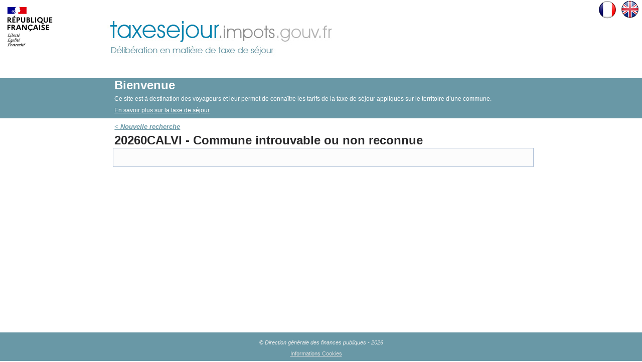

--- FILE ---
content_type: text/html; charset=utf-8
request_url: https://taxesejour.impots.gouv.fr/FR/PAGE-Consult-rwd.awp?ID=20260CALVI
body_size: 33304
content:
<!DOCTYPE html>
<!-- PAGE_Consult_rwd 10/01/2025 09:35 WEBDEV 28 28.0.459.14 --><html lang="fr" class="no-js htmlstd html5">
<head><meta http-equiv="Content-Type" content="text/html; charset=UTF-8">
<title>Consultation d'une délibération</title><meta name="generator" content="WEBDEV">
<meta name="Description" lang="fr" content="">
<meta name="keywords" lang="fr" content="">
<meta name="viewport" content="width=device-width, initial-scale=1"><link rel="shortcut icon" type="image/x-icon" href="logo-sdnc.png">
<style type="text/css">.wblien,.wblienHorsZTR {border:0;background:transparent;padding:0;text-align:center;box-shadow:none;_line-height:normal;-webkit-box-decoration-break: clone;box-decoration-break: clone; color:#000001;}.wblienHorsZTR {border:0 !important;background:transparent !important;outline-width:0 !important;} .wblienHorsZTR:not([class^=l-]) {box-shadow: none !important;}a:active{}a:visited{}*::-moz-selection{color:#FFFFFF;background-color:#0E416C;}::selection{color:#FFFFFF;background-color:#0E416C;}</style><link rel="stylesheet" type="text/css" href="res/standard.css?10001fcffb679">
<link rel="stylesheet" type="text/css" href="res/static.css?1000257726a9f">
<style type="text/css">.webdevclass-riche { transition:font-size 300ms; }</style><link rel="stylesheet" type="text/css" href="Win7170Win7AeroLight_rwd.css?1000082e9270d">
<link rel="stylesheet" type="text/css" href="DTS170Win7AeroLight_rwd.css?10000164fcb19">
<link rel="stylesheet" type="text/css" href="palette-DTS_rwd.css?100000eba4e84">
<link rel="stylesheet" type="text/css" href="palette-AeroLight_rwd.css?1000014ce6f9e">
<link rel="stylesheet" type="text/css" href="PAGE_Consult_rwd_style.css?100000544e94a">
<style type="text/css">
body{ position:relative;line-height:normal;height:auto; min-height:100%; color:#111111;} body{}html {background-color:#ffffff;position:relative;}#page{position:relative;background-position:center top ; background-color:#ffffff;}html {height:100%;overflow-x:hidden;} body,form {height:auto; min-height:100%;margin:0 auto !important;box-sizing:border-box;} html, form {height:100%;}body {background:none;}.dzM9{width:176px;height:24px;;overflow-x:hidden;;overflow-y:hidden;position:static;}.dzM12{width:320px;height:51px;;overflow-x:hidden;;overflow-y:hidden;position:static;}.l-1{}.dzM8{width:117px;height:106px;;overflow-x:hidden;;overflow-y:hidden;position:static;}.dzM13{width:77px;height:69px;;overflow-x:hidden;;overflow-y:hidden;position:static;}.dzM10{width:100%;height:36px;;overflow-x:hidden;;overflow-y:hidden;position:relative;}.dzM11{width:100%;height:36px;;overflow-x:hidden;;overflow-y:hidden;position:relative;}.l-2{}.l-0{}#tzA32,#tzA32{color:#FFFFFF;vertical-align:top;}#A39,#tzA39{color:#FCFCFC;}#tzA23,#tzA23{font-size:24px;font-size:1.5rem;font-weight:bold;color:#FFFFFF;vertical-align:top;font-family: 'Droid Sans', sans-serif;}#A5,#tzA5{font-size:10pt;font-size:0.833333rem;font-style:italic;font-weight:bold;color:#6998A6;}#fztzA6,#tzA6{font-family:Arial, Helvetica, sans-serif;font-size:24px;font-size:1.5rem;font-weight:bold; color:#272729;text-align:justify; font-family: 'Droid Sans', sans-serif;text-align:justify;vertical-align:middle;}@media only all and (max-width: 1025px){#fztzA6,#tzA6{}}@media only all and (max-width: 767px){#fztzA6,#tzA6{}}@media only all and (max-width: 479px){#fztzA6,#tzA6{}}@media only all and (max-width: 321px){#fztzA6,#tzA6{}}#A8,#bzA8{border-style:solid;border-width:1px;border-color:#afc0d7;border-collapse:collapse;empty-cells:show;border-spacing:0;}#A7,#tzA7{vertical-align:middle;}.padding#A7,.webdevclass-riche #A7,.webdevclass-riche#A7,.padding#tzA7,.webdevclass-riche #tzA7,.webdevclass-riche#tzA7{padding-left:10px;}#A16,#bzA16{border-style:solid;border-width:1px;border-color:#afc0d7;border-collapse:collapse;empty-cells:show;border-spacing:0;}#fztzA19,#tzA19{font-weight:bold;text-align:right;}#fztzA20,#tzA20{font-weight:bold;text-align:right;}#fztzA21,#tzA21{font-weight:bold;text-align:right;}#tzA14,#tzA14{font-weight:bold;}.dzA34{width:20px;height:20px;;overflow-x:hidden;;overflow-y:hidden;position:static;}.l-15{}#A24,#bzA24{border-style:solid;border-width:1px;border-color:#afc0d7;border-collapse:collapse;empty-cells:show;border-spacing:0;}#tzA25,#tzA25{font-weight:bold;}</style>
<style type="text/css">.dzA35{width:100%;height:20px;;overflow-x:hidden;;overflow-y:hidden;position:relative;}.l-30{}#tzA33,#tzA33{font-weight:bold;}#A37,#bzA37{border-style:solid;border-width:1px;border-color:#afc0d7;border-collapse:collapse;empty-cells:show;border-spacing:0;}#tzA36,#tzA36{font-weight:bold;}#fztzA22,#tzA22{font-weight:bold;text-align:right;}#fztzA11,#tzA11{font-weight:bold;text-align:right;}.padding#A9,.webdevclass-riche #A9,.webdevclass-riche#A9,.padding#tzA9,.webdevclass-riche #tzA9,.webdevclass-riche#tzA9{padding-right:15px;}@media only all and (max-width: 479px){#A9,#tzA9{font-size:9%;font-size:9%;}}@media only all and (max-width: 321px){#A9,#tzA9{font-size:9%;font-size:9%;}}#fztzA12,#tzA12{font-weight:bold;text-align:right;}@media only all and (max-width: 479px){#A10,#tzA10{font-size:0pt;font-size:0rem;}}@media only all and (max-width: 321px){#A10,#tzA10{font-size:0pt;font-size:0rem;}}#fztzA43,#tzA43{font-weight:bold;text-align:right;}.l-7{}.l-3{}#fztzM4,#tzM4{font-size:8pt;font-size:0.666667rem;font-style:italic;color:#EFEFEF;text-align:center;}#M14,#tzM14{font-size:8pt;font-size:0.666667rem;color:#E0E0E0;}.wbplanche{background-repeat:repeat;background-position:0% 0%;background-attachment:scroll;background-size:auto auto;background-origin:padding-box;}.wbplancheLibInc{_font-size:1px;}</style><script src="res/modernizr-2.5.3.js"></script></head><body onload=";clWDUtil.pfGetTraitement('PAGE_CONSULT_RWD',15,void 0)(event); " onunload="clWDUtil.pfGetTraitement('PAGE_CONSULT_RWD',16,'_COM')(event); " class="wbRwd"><form name="PAGE_CONSULT_RWD" action="?ID=20260CALVI" target="_self" method="post" class="clearfix"><div class="h-0"><input type="hidden" name="WD_JSON_PROPRIETE_" value="{&quot;m_oProprietesSecurisees&quot;:{}}"/><input type="hidden" name="WD_BUTTON_CLICK_" value=""><input type="hidden" name="WD_ACTION_" value=""></div><div  class="clearfix pos1"><div  id="page" class="clearfix pos2" data-window-width="1200" data-window-height="904" data-width="1200" data-height="904" data-media="[{'query':'@media only all and (max-width: 1025px)','attr':{'data-window-width':'1024','data-window-height':'904','data-width':'1024','data-height':'904'}},{'query':'@media only all and (max-width: 767px)','attr':{'data-window-width':'766','data-window-height':'904','data-width':'766','data-height':'907'}},{'query':'@media only all and (max-width: 479px)','attr':{'data-window-width':'478','data-window-height':'866','data-width':'478','data-height':'866'}},{'query':'@media only all and (max-width: 321px)','attr':{'data-window-width':'320','data-window-height':'881','data-width':'320','data-height':'881'}}]"><div  class="clearfix pos3"><div  class="clearfix pos4"><table data-media="[{'query':'@media only all and (max-width: 1025px)','attr':{'data-width':'1024','data-height':'150','data-min-width':'0','data-min-height':'0'}},{'query':'@media only all and (max-width: 767px)','attr':{'data-width':'766','data-height':'150','data-min-width':'0','data-min-height':'0'}},{'query':'@media only all and (max-width: 479px)','attr':{'data-width':'478','data-height':'111','data-min-width':'0','data-min-height':'0'}},{'query':'@media only all and (max-width: 321px)','attr':{'data-width':'320','data-height':'111','data-min-width':'0','data-min-height':'0'}}]" data-width="1200" data-height="150" style=" width:100%;height:100%;position:relative;" id="M1" class="ancragesup l-0 M1-sty10001 padding">
<tr><td><table style="position:relative;width:100%;height:100%;"><tr style="height:100%"><td><div  class="clearfix pos5"><div  class="clearfix pos6"><table data-media="[{'query':'@media only all and (max-width: 1025px)','attr':{'data-width':'534','data-height':'86','data-min-width':'0','data-min-height':'0'}},{'query':'@media only all and (max-width: 767px)','attr':{'data-width':'322','data-height':'86','data-min-width':'0','data-min-height':'0'}},{'query':'@media only all and (max-width: 479px)','attr':{'data-width':'194','data-height':'58','data-min-width':'0','data-min-height':'0'}},{'query':'@media only all and (max-width: 321px)','attr':{'data-width':'194','data-height':'58','data-min-width':'0','data-min-height':'0'}}]" data-width="534" data-height="86" style=" width:100%;height:100%;position:relative;" id="M5" class="ancragesup l-1 M5-sty10001 padding">
<tr><td><table style="position:relative;width:100%;height:100%;"><tr style="height:100%"><td><div  class="clearfix pos7"><div  class="clearfix pos8"><div class="lh0 dzSpan dzM9" id="dzM9" style=""><img src="Titre_mobile.jpg" alt="" id="M9" class="Image padding" style="display:block;border:0;"></div></div></div></td></tr><tr style="height:0"><td><div id="dwwM7" style="position:absolute;left:0px;top:0px;width:448px;height:72px;z-index:0;opacity:1;overflow:visible;display:inherit;" class="ancragesuprwd" style="position:absolute;left:0px;top:0px;width:448px;height:72px;z-index:0;opacity:1;overflow:visible;display:inherit;" data-media="[{'query':'@media only all and (max-width: 1025px)','attr':{'style':'position:absolute;left:0px;top:0px;width:448px;height:72px;z-index:0;opacity:1;overflow:visible;display:inherit;'}},{'query':'@media only all and (max-width: 767px)','attr':{'style':'position:absolute;left:0px;top:0px;width:448px;height:72px;z-index:0;width:0;overflow:hidden;opacity:0;position:fixed;left:100%;display:none;'}},{'query':'@media only all and (max-width: 479px)','attr':{'style':'position:absolute;left:0px;top:0px;width:448px;height:72px;z-index:0;width:0;overflow:hidden;opacity:0;position:fixed;left:100%;display:none;'}},{'query':'@media only all and (max-width: 321px)','attr':{'style':'position:absolute;left:0px;top:0px;width:448px;height:72px;z-index:0;width:0;overflow:hidden;opacity:0;position:fixed;left:100%;display:none;'}}]"><img src="Titre_Appli.jpg" alt="" id="M7" class="Image padding" style="display:block;border:0;"></div><div id="dwwM12" style="position:absolute;left:0px;top:0px;width:320px;height:51px;z-index:2;width:0;overflow:hidden;opacity:0;position:fixed;left:100%;display:none;" class="ancragesuprwd" style="position:absolute;left:0px;top:0px;width:320px;height:51px;z-index:2;width:0;overflow:hidden;opacity:0;position:fixed;left:100%;display:none;" data-media="[{'query':'@media only all and (max-width: 1025px)','attr':{'style':'position:absolute;left:0px;top:0px;width:320px;height:51px;z-index:2;width:0;overflow:hidden;opacity:0;position:fixed;left:100%;display:none;'}},{'query':'@media only all and (max-width: 767px)','attr':{'style':'position:absolute;left:0px;top:0px;width:320px;height:51px;z-index:2;opacity:1;overflow:visible;display:inherit;'}},{'query':'@media only all and (max-width: 479px)','attr':{'style':'position:absolute;left:0px;top:0px;width:320px;height:51px;z-index:2;width:0;overflow:hidden;opacity:0;position:fixed;left:100%;display:none;'}},{'query':'@media only all and (max-width: 321px)','attr':{'style':'position:absolute;left:0px;top:0px;width:320px;height:51px;z-index:2;width:0;overflow:hidden;opacity:0;position:fixed;left:100%;display:none;'}}]"><div class="lh0 dzSpan dzM12" id="dzM12" style=""><img src="Titre_Appli_320.jpg" alt="" id="M12" class="Image padding" style="display:block;border:0;"></div></div></td></tr></table></td></tr></table></div></div></td></tr><tr style="height:0"><td><div id="dwwM6" style="position:absolute;right:0px;top:0px;width:100px;height:38px;z-index:3;" class="ancragesuprwd ancragesupl" style="position:absolute;right:0px;top:0px;width:100px;height:38px;z-index:3;" data-width="100" data-min-width="100" data-media="[{'query':'@media only all and (max-width: 1025px)','attr':{}},{'query':'@media only all and (max-width: 767px)','attr':{}},{'query':'@media only all and (max-width: 479px)','attr':{}},{'query':'@media only all and (max-width: 321px)','attr':{}}]"><table data-width="100" data-min-width="100" data-media="[{'query':'@media only all and (max-width: 1025px)','attr':{}},{'query':'@media only all and (max-width: 767px)','attr':{}},{'query':'@media only all and (max-width: 479px)','attr':{}},{'query':'@media only all and (max-width: 321px)','attr':{}}]" style=" width:100%; height:38px;" id="M6" class="l-2 M6-sty10001 padding">
<tr><td style=" width:100px;"><div  class="clearfix pos9"><div  class="clearfix pos10"><div  class="clearfix pos11"><div class="lh0 dzSpan dzM10" id="dzM10" style=""><span style="position:absolute;top:0px;left:0px;width:100%;height:100%;"><a href="PAGE-Consult-rwd.awp?M10" target="_self"><img src="fr_36_36px.png" alt="" id="M10" class="Image padding" style="display:block;border:0;"></a></span></div></div><div  class="clearfix pos12"><div class="lh0 dzSpan dzM11" id="dzM11" style=""><span style="position:absolute;top:0px;left:0px;width:100%;height:100%;"><a href="PAGE-Consult-rwd.awp?M11" target="_self"><img src="uk_36_36px.png" alt="" id="M11" class="Image padding" style="display:block;border:0;"></a></span></div></div></div></div></td></tr></table></div></td></tr><tr style="height:0"><td><div id="dwwM8" style="position:absolute;left:1px;top:0px;width:117px;height:106px;z-index:1;opacity:1;overflow:visible;display:inherit;" style="position:absolute;left:1px;top:0px;width:117px;height:106px;z-index:1;opacity:1;overflow:visible;display:inherit;" data-media="[{'query':'@media only all and (max-width: 1025px)','attr':{'style':'position:absolute;left:0px;top:0px;width:117px;height:106px;z-index:1;opacity:1;overflow:visible;display:inherit;'}},{'query':'@media only all and (max-width: 767px)','attr':{'style':'position:absolute;left:0px;top:0px;width:117px;height:106px;z-index:1;opacity:1;overflow:visible;display:inherit;'}},{'query':'@media only all and (max-width: 479px)','attr':{'style':'position:absolute;left:0px;top:0px;width:117px;height:106px;z-index:1;width:0;overflow:hidden;opacity:0;position:fixed;left:100%;display:none;'}},{'query':'@media only all and (max-width: 321px)','attr':{'style':'position:absolute;left:0px;top:0px;width:117px;height:106px;z-index:1;width:0;overflow:hidden;opacity:0;position:fixed;left:100%;display:none;'}}]"><div class="lh0 dzSpan dzM8" id="dzM8" style=""><img src="RF_1.png" alt="" id="M8" class="Image padding" style="display:block;border:0;"></div></div><div id="dwwM13" style="position:absolute;left:0px;top:0px;width:77px;height:69px;z-index:2;width:0;overflow:hidden;opacity:0;position:fixed;left:100%;display:none;" style="position:absolute;left:0px;top:0px;width:77px;height:69px;z-index:2;width:0;overflow:hidden;opacity:0;position:fixed;left:100%;display:none;" data-media="[{'query':'@media only all and (max-width: 1025px)','attr':{'style':'position:absolute;left:0px;top:0px;width:77px;height:69px;z-index:2;width:0;overflow:hidden;opacity:0;position:fixed;left:100%;display:none;'}},{'query':'@media only all and (max-width: 767px)','attr':{'style':'position:absolute;left:0px;top:0px;width:77px;height:69px;z-index:2;width:0;overflow:hidden;opacity:0;position:fixed;left:100%;display:none;'}},{'query':'@media only all and (max-width: 479px)','attr':{'style':'position:absolute;left:0px;top:0px;width:77px;height:69px;z-index:2;opacity:1;overflow:visible;display:inherit;'}},{'query':'@media only all and (max-width: 321px)','attr':{'style':'position:absolute;left:0px;top:0px;width:77px;height:69px;z-index:2;opacity:1;overflow:visible;display:inherit;'}}]"><div class="lh0 dzSpan dzM13" id="dzM13" style=""><img src="RF_2.png" alt="" id="M13" class="Image padding" style="display:block;border:0;"></div></div></td></tr></table></td></tr></table></div><div  class="clearfix pos13"><table style=" width:100%;" id="M2" class="l-3 M2-sty10001 padding">
<tr><td><div  class="clearfix pos14"><div  class="clearfix pos15"><table style=" width:100%; background-color:#6998a6;" id="A3">
<tr><td style=" background-color:#6998a6;"><div  class="clearfix pos16"><div  class="clearfix pos17"><table style=" width:100%;"><tr><td id="tzA23" class="Normal padding">Bienvenue</td></tr></table></div><div  class="clearfix pos18"><table style=" width:100%;"><tr><td id="tzA32" class="Normal-Negatif padding">Ce site est à destination des voyageurs et leur permet de connaître les tarifs de la taxe de séjour appliqués sur le territoire d’une commune.</td></tr></table></div><div  class="clearfix pos19"><table style=" width:100%; height:100%;"><tr><td style="height:100%;" id="tzA39" class="LIEN-Gauche-Non-Souligne"><a href="https://www.impots.gouv.fr/portail/taxe-de-sejour" target="_blank" id="A39" class="LIEN-Gauche-Non-Souligne wblienHorsZTR padding" tabindex="-1">En savoir plus sur la taxe de séjour</a></td></tr></table></div></div></td></tr></table></div><div  class="clearfix pos20"><table style=" width:100%;" id="A4" class="l-7 A4-sty10001 padding">
<tr><td><div  class="clearfix pos21"><div  class="clearfix pos22"><div  class="clearfix pos23"><div  class="clearfix pos24"><table><tr><td style="text-decoration:none;" id="tzA5" class="LIEN-Gauche-Non-Souligne valignmiddle"><a href="index.awp" target="_top" id="A5" class="LIEN-Gauche-Non-Souligne wblienHorsZTR bbox padding">&lt; Nouvelle recherche</a></td></tr></table></div><div  class="clearfix pos25"><table style=" width:100%;"><tr><td style="background-image:none;" id="tzA6" class=" Normal-Negatif wbstyle padding " data-webdev-class-usr="">20260CALVI - Commune introuvable ou non reconnue</td></tr></table></div><div  class="clearfix pos26"><table style=" width:100%;"><tr><td style="visibility:hidden;" id="tzA33" class="Normal padding"></td></tr></table></div><div  class="clearfix pos27"><table style=" width:100%; background-color:#fcfcfc;border-collapse:separate;border-spacing:0;" id="A8">
<tr><td style=" background-color:#fcfcfc;"><div  class="clearfix pos28"><div  class="clearfix pos29"><div  class="clearfix pos30"><table style=" width:100%;"><tr><td id="A7" class="TXT-Normal padding webdevclass-riche"><p><br></p></td></tr></table></div></div></div></td></tr></table></div><div  class="clearfix pos31"><table data-media="[{'query':'@media only all and (max-width: 1025px)','attr':{'data-width':'671','data-height':'108','data-min-width':'0','data-min-height':'0'}},{'query':'@media only all and (max-width: 767px)','attr':{'data-width':'754','data-height':'108','data-min-width':'0','data-min-height':'0'}},{'query':'@media only all and (max-width: 479px)','attr':{'data-width':'470','data-height':'108','data-min-width':'0','data-min-height':'0'}},{'query':'@media only all and (max-width: 321px)','attr':{'data-width':'314','data-height':'108','data-min-width':'0','data-min-height':'0'}}]" style=" width:100%; background-color:#fcfcfc;border-collapse:separate;position:relative;visibility:hidden;border-spacing:0;" id="A16" class="ancragesup">
<tr><td data-width="787" data-height="108" style=" background-color:#fcfcfc;"><table style="position:relative;width:100%;height:100%;"><tr style="height:100%"><td><div  class="clearfix pos32"><div  class="clearfix pos33"><div  class="clearfix pos34"><table style=" width:100%; height:100%;"><tr><td style="height:100%;" id="tzA14" class="Normal padding">Montant minimum des loyers</td></tr></table></div><div  class="clearfix pos35"><div  class="clearfix pos36"><table style=" width:100%; height:100%;"><tr><td style="height:100%;" id="tzA13" class="Normal padding">Nuitée</td></tr></table></div><div  class="clearfix pos37"><table style=" width:100%; height:100%;"><tr><td style="height:100%;" id="tzA19" class="Normal padding"></td></tr></table></div></div><div  class="clearfix pos38"><div  class="clearfix pos39"><table style=" width:100%; height:100%;"><tr><td style="height:100%;" id="tzA15" class="Normal padding">Hebdomadaire</td></tr></table></div><div  class="clearfix pos40"><table style=" width:100%; height:100%;"><tr><td style="height:100%;" id="tzA20" class="Normal padding"></td></tr></table></div></div><div  class="clearfix pos41"><div  class="clearfix pos42"><div  class="clearfix pos43"><table style=" width:100%; height:100%;"><tr><td style="height:100%;" id="tzA17" class="Normal padding">Mensuel</td></tr></table></div></div><div  class="clearfix pos44"><div  class="clearfix pos45"><table style=" width:100%; height:100%;"><tr><td style="height:100%;" id="tzA21" class="Normal padding"></td></tr></table></div></div></div></div></div></td></tr><tr style="height:0"><td><div id="dwwA1" style="position:absolute;right:3px;top:4px;width:35px;height:21px;z-index:7;" class="ancragesuprwd" style="position:absolute;right:3px;top:4px;width:35px;height:21px;z-index:7;" data-media="[{'query':'@media only all and (max-width: 1025px)','attr':{'style':'position:absolute;right:2px;top:4px;width:35px;height:21px;z-index:7;'}},{'query':'@media only all and (max-width: 767px)','attr':{'style':'position:absolute;right:0px;top:3px;width:35px;height:21px;z-index:7;'}},{'query':'@media only all and (max-width: 479px)','attr':{'style':'position:absolute;right:0px;top:0px;width:35px;height:21px;z-index:7;'}},{'query':'@media only all and (max-width: 321px)','attr':{'style':'position:absolute;right:0px;top:0px;width:35px;height:21px;z-index:7;'}}]"><table style=" height:21px; width:35px;" id="A1" class="l-15 A1-sty10001 padding">
<tr><td><div  class="clearfix pos46"><div  class="clearfix pos47"><div class="lh0 dzSpan dzA34" id="dzA34" style=""><img src="IOB01040.png" alt="" id="A34" class="Image padding" style="display:block;border:0;" title="Il s'agit du montant minimum de loyer payé pour l’hébergement au-delà duquel la taxe de séjour est due."></div></div></div></td></tr></table></div></td></tr></table></td></tr></table></div><div  class="clearfix pos48"><table data-media="[{'query':'@media only all and (max-width: 1025px)','attr':{'data-width':'671','data-height':'170','data-min-width':'0','data-min-height':'0'}},{'query':'@media only all and (max-width: 767px)','attr':{'data-width':'754','data-height':'200','data-min-width':'0','data-min-height':'0'}},{'query':'@media only all and (max-width: 479px)','attr':{'data-width':'470','data-height':'188','data-min-width':'0','data-min-height':'0'}},{'query':'@media only all and (max-width: 321px)','attr':{'data-width':'314','data-height':'187','data-min-width':'0','data-min-height':'0'}}]" style=" width:100%; background-color:#fcfcfc;border-collapse:separate;position:relative;visibility:hidden;border-spacing:0;" id="A24" class="ancragesup">
<tr><td data-width="787" data-height="170" style=" background-color:#fcfcfc;"><table style="position:relative;width:100%;height:100%;"><tr style="height:100%"><td><div  class="clearfix pos49"><div  class="clearfix pos50"><div  class="clearfix pos51"><table style=" width:100%; height:100%;"><tr><td style="height:100%;" id="tzA25" class="Normal padding">Tarifs par périodes</td></tr></table></div><div  class="clearfix pos52"><table style=" width:100%;border-spacing:0;border-collapse:separate;_border-collapse:collapse;border:0;outline:none;" id="bzA26"><tr><td style="border:none;" id="tzA26" class="valignmiddle"><select NAME="A26" SIZE=1 onchange="_JSL(_PAGE_,'A26','_self','',''); " id="A26" class="SAI A26 padding webdevclass-riche"></select></td></tr></table></div><div  class="clearfix pos53"><div  class="clearfix pos54"><input type=hidden name="A27" value="-1"><input type=hidden name="A27_DEB" value="1"><input type=hidden name="_A27_OCC" value="0"><table style=" width:100%;" id="con-A27">
</table></div></div></div></div></td></tr><tr style="height:0"><td><div id="dwwA2" style="position:absolute;right:3px;top:4px;width:35px;height:21px;z-index:3;" class="ancragesuprwd" style="position:absolute;right:3px;top:4px;width:35px;height:21px;z-index:3;" data-media="[{'query':'@media only all and (max-width: 1025px)','attr':{'style':'position:absolute;right:2px;top:4px;width:35px;height:21px;z-index:3;'}},{'query':'@media only all and (max-width: 767px)','attr':{'style':'position:absolute;right:0px;top:3px;width:35px;height:21px;z-index:3;'}},{'query':'@media only all and (max-width: 479px)','attr':{'style':'position:absolute;right:0px;top:3px;width:35px;height:21px;z-index:3;'}},{'query':'@media only all and (max-width: 321px)','attr':{'style':'position:absolute;right:0px;top:3px;width:35px;height:21px;z-index:3;'}}]"><table style=" height:21px; width:35px;" id="A2" class="l-30 A2-sty10001 padding">
<tr><td><div  class="clearfix pos59"><div  class="clearfix pos60"><div class="lh0 dzSpan dzA35" id="dzA35" style=""><span style="position:absolute;top:0px;left:0px;width:100%;height:100%;"><img src="IOB01040.png" alt="" id="A35" class="Image padding" style="display:block;border:0;" title="Lorsque la taxe est instaurée au réel, le tarif est appliqué par personne et par nuitée. Lorsque la taxe est instaurée au forfait, le tarif est appliqué par unité de capacité d’accueil et par nuitée."></span></div></div></div></td></tr></table></div></td></tr></table></td></tr></table></div><div  class="clearfix pos61"><table style=" width:100%; background-color:#fcfcfc;border-collapse:separate;visibility:hidden;border-spacing:0;" id="A37">
<tr><td style=" background-color:#fcfcfc;"><div  class="clearfix pos62"><div  class="clearfix pos63"><div  class="clearfix pos64"><table style=" width:100%;"><tr><td id="tzA36" class="Normal padding">Taxe(s) additionnelle(s) applicable(s)</td></tr></table></div><div  class="clearfix pos65"><div  class="clearfix pos66"><table style=" width:100%;"><tr><td id="A10" class="TXT-Normal padding webdevclass-riche"><p style="text-align: left;"><span style="font-family: Verdana, Arial, Helvetica, sans-serif; font-size: 0.75rem; line-height: 1.4;">Taxe additionnelle départementale de 10% (</span><a href="http://www.legifrance.gouv.fr/codes/id/LEGISCTA000006181112/" target="_blank" id="A40" class="data-webdev-id-lien_taxeadddpt-A40 wblien padding" >
référence législative
</a><span style="font-family: Verdana, Arial, Helvetica, sans-serif; font-size: 0.75rem; line-height: 1.4;">)</span></p></td></tr></table></div><div  class="clearfix pos67"><table style=" width:100%;"><tr><td id="tzA22" class="Normal padding"></td></tr></table></div></div><div  class="clearfix pos68"><div  class="clearfix pos69"><table style=" width:100%;"><tr><td id="A9" class="TXT-Normal padding webdevclass-riche"><p style="text-align: left;"><span style="font-family: Verdana, Arial, Helvetica, sans-serif; font-size: 0.75rem; line-height: 1.4;">Taxe additionnelle régionale de 15% à reverser à la Société du Grand Paris (</span><a href="http://www.legifrance.gouv.fr/codes/section_lc/LEGITEXT000006070633/LEGISCTA000037960232/" target="_blank" id="A41" class="data-webdev-id-lien_taxeadddpt1-A41 wblien padding" >
référence législative
</a><span style="font-family: Verdana, Arial, Helvetica, sans-serif; font-size: 0.75rem; line-height: 1.4;">)</span></p></td></tr></table></div><div  class="clearfix pos70"><table style=" width:100%;"><tr><td id="tzA11" class="Normal padding"></td></tr></table></div></div><div  class="clearfix pos71"><div  class="clearfix pos72"><table style=" width:100%;"><tr><td id="A18" class="TXT-Normal padding webdevclass-riche"><p style="text-align: left;"><span style="font-family: Verdana, Arial, Helvetica, sans-serif; font-size: 0.75rem; line-height: 1.4;">Taxe additionnelle régionale de 34% instituée par la loi de finances pour 2023 (</span><a href="http://www.legifrance.gouv.fr/jorf/article_jo/JORFARTI000046845714" target="_blank" id="A42" class="data-webdev-id-lien_taxeaddlgv-A42 wblien padding" >
référence législative
</a><span style="font-family: Verdana, Arial, Helvetica, sans-serif; font-size: 0.75rem; line-height: 1.4;">)</span></p></td></tr></table></div><div  class="clearfix pos73"><div  class="clearfix pos74"><table style=" width:100%;"><tr><td id="tzA12" class="Normal padding"></td></tr></table></div></div></div><div  class="clearfix pos75"><div  class="clearfix pos76"><div  class="clearfix pos77"><table style=" width:100%;"><tr><td id="A38" class="TXT-Normal padding webdevclass-riche"><p style="text-align: left;"><span style="font-family: Verdana, Arial, Helvetica, sans-serif; font-size: 0.75rem; line-height: 1.4;">Taxe additionnelle régionale de 200% instituée par la loi de finances pour 2024 ( </span><a href="http://www.legifrance.gouv.fr/jorf/article_jo/JORFARTI000048727494" target="_blank" id="A44" class="data-webdev-id-lien_taxe200-A44 wblien padding" >
référence législative
</a><span style="font-family: Verdana, Arial, Helvetica, sans-serif; font-size: 0.75rem; line-height: 1.4;">)</span></p></td></tr></table></div></div><div  class="clearfix pos78"><table style=" width:100%;"><tr><td id="tzA43" class="Normal padding"></td></tr></table></div></div></div></div></td></tr></table></div></div></div></div></td></tr></table></div></div></td></tr></table></div><div  class="clearfix pos79"><table style=" width:100%; background-color:#6998a6;" id="M3">
<tr><td style=" height:59px;"><div  class="clearfix ancragecenter pos80"><div  class="clearfix ancragecenter pos81"><table style=" width:313px;height:18px;"><tr><td id="tzM4" class="Normal padding">© Direction générale des finances publiques - 2026</td></tr></table></div><div  class="clearfix ancragecenter lh0 pos82"><table style=" width:100%;height:13px;"><tr><td style="text-decoration:none;" id="tzM14" class="LIEN-Gauche-Non-Souligne valignmiddle"><a href="PAGE-Consult-rwd.awp?M14" id="M14" class="LIEN-Gauche-Non-Souligne wblienHorsZTR bbox padding">Informations Cookies</a></td></tr></table></div></div></td></tr></table></div></div></div></div>
</form>
<script type="text/javascript">var _bTable16_=false;
</script>
<script type="text/javascript" src="./res/WWConstante5.js?3fffe3b9dc3b1"></script>
<script type="text/javascript" src="./res/WDUtil.js?3ffff060b34f1"></script>
<script type="text/javascript" src="./res/StdAction.js?30000a274c170"></script>
<script type="text/javascript" src="./res/WDChamp.js?3000163e36da8"></script>
<script type="text/javascript" src="./res/WDDrag.js?30006060b34f1"></script>
<script type="text/javascript" src="./res/WDTableZRCommun.js?3000d392c41f9"></script>
<script type="text/javascript" src="./res/WDAnim.js?30017060b34f1"></script>
<script type="text/javascript" src="./res/WD.js?3002cfe458e9b"></script>
<script type="text/javascript" src="./res/GlobalesNavigateur.js?40000ab22f4f9"></script>
<script type="text/javascript">
//# sourceMappingURL=[data-uri]
var _WD_="";var _WDR_="../";var _UC0_=0;var _UC1_=0;var _NA_=5;var _AWPID_P_="";var _AWPID_A_="";var _PAGE_=document["PAGE_CONSULT_RWD"];clWDUtil.DeclareClones({});clWDUtil.DeclareChamp("A27",void 0,void 0,void 0,WDZRClassique,[ ["l-21 padding wbImpaire","l-22 padding wbPaire","l-23 padding wbBandeau"]],true,true);
var _COL={9:"#ffffff",66:"#cc2a2a"};
function _GET_A6_1(){return clWDUtil.sGetInnerText(_JGE("A6",document));}
function _SET_A6_1(){_JGE("A6",document).innerHTML=clWDUtil.sEncodeInnerHTML(arguments[0],true,false);}
clWDUtil.DeclareTraitementEx("PAGE_CONSULT_RWD",true,[15,function(event){clWDUtil.pfGetTraitement("PAGE_CONSULT_RWD",15,"_COM")(event);if(false===clWDUtil.pfGetTraitement("PAGE_CONSULT_RWD",15,"_0")(event)){return;};{}},void 0,false,15,function(event){{}},"_0",false]);
clWDUtil.DeclareTraitementEx("PAGE_CONSULT_RWD",true,[15,function(event){clWDUtil.DeclareChampInit();window.chfocus&&chfocus();clWDUtil.ExecuteInitTerm(["GLOBALESNAVIGATEUR_LOD"],event);WDDnDNatifChamp.prototype.s_DeclareChamp("A6","",_UC0_,_UC1_,_JGEN("A6",document,false,false),[_GET_A6_1],[_SET_A6_1]);},"_COM",false,16,function(event){clWDUtil.ExecuteInitTerm(["GLOBALESNAVIGATEUR_UNL"],event);},"_COM",false]);
</script>

<script data-wb-modal type="text/javascript">window.jQuery || document.write('\x3Cscript src="res/jquery.js"\x3E\x3C\/script\x3E')</script><script type="text/javascript" data-wb-modal src="res/jquery-ancrage-ie.js?2000369917d45"></script><script type="text/javascript" src="res/jquery-ui.js?20006441375bb"></script><script type="text/javascript" src="res/jquery-effet.js?20004724558bf"></script><script type="text/javascript" data-wb-modal src="res/jquery-ancrage-sup-epingle.js?20005f855aa0b"></script><script type="text/javascript">
if (window["_gtabPostTrt"]!==undefined){for(var i=window["_gtabPostTrt"].length-1; i>-1; --i){var domCible = window["_gtabPostTrt"][i].cible;for(pcode in window["_gtabPostTrt"][i].pcode){var tmp=domCible[pcode.toString()]; var f = window["_gtabPostTrt"][i].pcode[pcode];  domCible[pcode.toString()] = function() { if (tmp) tmp.apply(this,arguments); return f.apply(this,arguments); };if (pcode.toString()=='onload'){if (domCible.complete || domCible.getAttribute("data-onload-posttrt")=="true") domCible[pcode.toString()]();domCible.removeAttribute("data-onload-posttrt");}}}}
</script></body></html>

--- FILE ---
content_type: text/css
request_url: https://taxesejour.impots.gouv.fr/FR/Win7170Win7AeroLight_rwd.css?1000082e9270d
body_size: 205151
content:
.Normal,.REGLE-Selection-Normal{font-family:Verdana, Arial, Helvetica, sans-serif;font-size:9pt;font-size:0.75rem;color:#111111;vertical-align:middle;}.htmlstd .padding.Normal,.htmlstd .webdevclass-riche .Normal,.htmlstd .webdevclass-riche.Normal,.htmlstd .padding.Normal-Negatif-Fond,.htmlstd .webdevclass-riche .Normal-Negatif-Fond,.htmlstd .webdevclass-riche.Normal-Negatif-Fond,.htmlstd .padding.Normal-3,.htmlstd .webdevclass-riche .Normal-3,.htmlstd .webdevclass-riche.Normal-3,.htmlstd .padding.Titre-Fond-2,.htmlstd .webdevclass-riche .Titre-Fond-2,.htmlstd .webdevclass-riche.Titre-Fond-2,.htmlstd .padding.REGLE-Selection-Normal,.htmlstd .webdevclass-riche .REGLE-Selection-Normal,.htmlstd .webdevclass-riche.REGLE-Selection-Normal,.htmlstd .padding.Image,.htmlstd .webdevclass-riche .Image,.htmlstd .webdevclass-riche.Image,.htmlstd .padding.ONG-Style-03-Actif,.htmlstd .webdevclass-riche .ONG-Style-03-Actif,.htmlstd .webdevclass-riche.ONG-Style-03-Actif,.htmlstd .padding.FOND-Image,.htmlstd .webdevclass-riche .FOND-Image,.htmlstd .webdevclass-riche.FOND-Image{padding-right:0;padding-left:0;}.Normal-Gras{font-family:Verdana, Arial, Helvetica, sans-serif;font-size:9pt;font-size:0.75rem;font-weight:bold;color:#111111;vertical-align:middle;}.Normal-Italique{font-family:Verdana, Arial, Helvetica, sans-serif;font-size:9pt;font-size:0.75rem;font-style:italic;color:#111111;vertical-align:middle;}.Normal-Couleur{font-family:Verdana, Arial, Helvetica, sans-serif;font-size:9pt;font-size:0.75rem;color:#66D1E8;vertical-align:middle;}.Normal-Couleur-Gras{font-family:Verdana, Arial, Helvetica, sans-serif;font-size:9pt;font-size:0.75rem;font-weight:bold;color:#66D1E8;vertical-align:middle;}.Normal-Lien-Italique{font-family:Verdana, Arial, Helvetica, sans-serif;font-size:9pt;font-size:0.75rem;font-style:italic;color:#000001;vertical-align:middle;}.Normal-Fond-Couleur{font-family:Verdana, Arial, Helvetica, sans-serif;font-size:9pt;font-size:0.75rem;color:#111111;vertical-align:middle;background-color:#66D1E8;}.Normal-Gris{font-family:Verdana, Arial, Helvetica, sans-serif;font-size:9pt;font-size:0.75rem;color:#818080;vertical-align:middle;}.Calendrier-Aujourdhui{font-family:Verdana, Arial, Helvetica, sans-serif;font-size:9pt;font-size:0.75rem;color:#054173;text-align:left;vertical-align:middle;background-color:#AFC0D7;}.Note{font-family:Verdana, Arial, Helvetica, sans-serif;font-size:7pt;font-size:0.583333rem;color:#054173;text-align:left;vertical-align:middle;}.Note-Gras{font-family:Verdana, Arial, Helvetica, sans-serif;font-size:7pt;font-size:0.583333rem;font-weight:bold;color:#054173;text-align:left;vertical-align:middle;}.Note-Italique{font-family:Verdana, Arial, Helvetica, sans-serif;font-size:7pt;font-size:0.583333rem;font-style:italic;color:#054173;text-align:left;vertical-align:middle;}.Note-Fond-Couleur{font-family:Verdana, Arial, Helvetica, sans-serif;font-size:7pt;font-size:0.583333rem;color:#054173;text-align:left;vertical-align:middle;background-color:#AFC0D7;}.htmlstd .padding.Note-Fond-Couleur,.htmlstd .webdevclass-riche .Note-Fond-Couleur,.htmlstd .webdevclass-riche.Note-Fond-Couleur,.htmlstd .padding.Normal-Fond,.htmlstd .webdevclass-riche .Normal-Fond,.htmlstd .webdevclass-riche.Normal-Fond,.htmlstd .padding.Normal-Fond-2,.htmlstd .webdevclass-riche .Normal-Fond-2,.htmlstd .webdevclass-riche.Normal-Fond-2,.htmlstd .padding.PLN-Fond-General,.htmlstd .webdevclass-riche .PLN-Fond-General,.htmlstd .webdevclass-riche.PLN-Fond-General{padding:0;}.SAI{font-family:Verdana, Arial, Helvetica, sans-serif;font-size:9pt;font-size:0.75rem;color:#2D2D2D;vertical-align:middle;background-color:#FFFFFF;border-top-width:0;border-right-width:0;border-bottom-width:0;border-left-width:0;border-left:1px solid #707070;border-top:1px solid #707070;border-right:1px solid #707070;border-bottom:1px solid #707070;border-radius:0;}.htmlstd .padding.SAI,.htmlstd .webdevclass-riche .SAI,.htmlstd .webdevclass-riche.SAI,.htmlstd .padding.SAI-Lecture-Seulement,.htmlstd .webdevclass-riche .SAI-Lecture-Seulement,.htmlstd .webdevclass-riche.SAI-Lecture-Seulement,.htmlstd .padding.Normal-Fond-Negatif,.htmlstd .webdevclass-riche .Normal-Fond-Negatif,.htmlstd .webdevclass-riche.Normal-Fond-Negatif,.htmlstd .padding.SAI-Fond-Image,.htmlstd .webdevclass-riche .SAI-Fond-Image,.htmlstd .webdevclass-riche.SAI-Fond-Image,.htmlstd .padding.SAI-Vierge,.htmlstd .webdevclass-riche .SAI-Vierge,.htmlstd .webdevclass-riche.SAI-Vierge,.htmlstd .padding.Attention-3,.htmlstd .webdevclass-riche .Attention-3,.htmlstd .webdevclass-riche.Attention-3,.htmlstd .padding.Noir,.htmlstd .webdevclass-riche .Noir,.htmlstd .webdevclass-riche.Noir,.htmlstd .padding.SAI-Multilignes,.htmlstd .webdevclass-riche .SAI-Multilignes,.htmlstd .webdevclass-riche.SAI-Multilignes{padding-right:2px;padding-left:2px;}.SAI-Lecture-Seulement{font-family:Verdana, Arial, Helvetica, sans-serif;font-size:9pt;font-size:0.75rem;color:#808080;text-align:left;vertical-align:middle;background-color:#E0E0E0;border-top-width:0;border-right-width:0;border-bottom-width:0;border-left-width:0;border-left:1px solid #707070;border-top:1px solid #707070;border-right:1px solid #707070;border-bottom:1px solid #707070;}.Selection{font-family:Verdana, Arial, Helvetica, sans-serif;font-size:9pt;font-size:0.75rem;color:#054173;vertical-align:middle;background-color:#D1D9E3;background-image:url(res/Select170_Win7Aero__Light.png);background-position:center top ;background-repeat:repeat-x;}.Survol{font-family:Verdana, Arial, Helvetica, sans-serif;font-size:9pt;font-size:0.75rem;color:#111111;background-color:#C6E6F6;background-image:url(res/Rollover170_Win7Aero__Light.png);}.LIEN-Negatif,.Normal-Negatif{font-family:Verdana, Arial, Helvetica, sans-serif;font-size:9pt;font-size:0.75rem;color:#FCFCFC;vertical-align:middle;}.Lignes-Paires,.Normal-Fond,.MENU{font-family:Verdana, Arial, Helvetica, sans-serif;font-size:9pt;font-size:0.75rem;color:#111111;vertical-align:middle;background-color:#FCFCFC;}.Partie,.Normal-Options{font-family:Verdana, Arial, Helvetica, sans-serif;font-size:9pt;font-size:0.75rem;color:#262626;text-align:left;vertical-align:middle;}.Titre-Colonne{font-family:Verdana, Arial, Helvetica, sans-serif;font-size:9pt;font-size:0.75rem;color:#054173;text-align:center;vertical-align:middle;background-color:#68B3DB;background-image:url(res/Table_ColTitle170_Win7Aero__Light.png);background-repeat:repeat-x;}.LIEN-Negatif-Gras{font-family:Verdana, Arial, Helvetica, sans-serif;font-size:9pt;font-size:0.75rem;font-weight:bold;color:#FCFCFC;}.Partie-Gras{font-family:Verdana, Arial, Helvetica, sans-serif;font-size:9pt;font-size:0.75rem;font-weight:bold;color:#262626;text-align:left;vertical-align:middle;}.SousTitre,.LIEN-Gauche-Grand-Non-Souligne-3{font-family:Verdana, Arial, Helvetica, sans-serif;font-size:12pt;font-size:1rem;color:#111111;text-align:left;vertical-align:middle;}.SousTitre-Gras{font-family:Verdana, Arial, Helvetica, sans-serif;font-size:12pt;font-size:1rem;font-weight:bold;color:#111111;text-align:left;vertical-align:middle;}.SousTitre-Italique{font-family:Verdana, Arial, Helvetica, sans-serif;font-size:12pt;font-size:1rem;font-style:italic;color:#111111;text-align:left;vertical-align:middle;}.Titre{font-family:Verdana, Arial, Helvetica, sans-serif;font-size:14pt;font-size:1.166667rem;color:#FFFFFF;text-align:left;vertical-align:middle;}.Titre-Gras{font-family:Verdana, Arial, Helvetica, sans-serif;font-size:14pt;font-size:1.166667rem;font-weight:bold;color:#FFFFFF;text-align:left;vertical-align:middle;}.Titre-Selecteur{font-family:Verdana, Arial, Helvetica, sans-serif;font-size:12pt;font-size:1rem;color:#262626;}.Titre-Normal-1{font-family:Verdana, Arial, Helvetica, sans-serif;font-size:14pt;font-size:1.166667rem;color:#93CEED;text-align:left;vertical-align:middle;}.LIEN,.BTN-H-04{font-family:Verdana, Arial, Helvetica, sans-serif;font-size:9pt;font-size:0.75rem;color:#000001;text-decoration:underline ;vertical-align:middle;}.LIEN-Gras{font-family:Verdana, Arial, Helvetica, sans-serif;font-size:9pt;font-size:0.75rem;font-weight:bold;color:#000001;text-align:center;vertical-align:middle;}.LIEN-Normal{font-family:Verdana, Arial, Helvetica, sans-serif;font-size:9pt;font-size:0.75rem;color:#000001;text-align:center;vertical-align:middle;}.LIEN-Negatif-Centre{font-family:Verdana, Arial, Helvetica, sans-serif;font-size:9pt;font-size:0.75rem;color:#FCFCFC;text-align:center;text-decoration:underline ;vertical-align:middle;}.LIEN-Couleur{font-family:Verdana, Arial, Helvetica, sans-serif;font-size:9pt;font-size:0.75rem;color:#011F4D;text-decoration:underline ;vertical-align:middle;}.LIEN-Couleur-Gras{font-family:Verdana, Arial, Helvetica, sans-serif;font-size:9pt;font-size:0.75rem;font-weight:bold;color:#011F4D;text-decoration:underline ;vertical-align:middle;}.LIEN-Haut-de-page-Centre-2,.LIEN-Normal-3,.REGLE-Lien{font-family:Verdana, Arial, Helvetica, sans-serif;font-size:9pt;font-size:0.75rem;color:#000001;text-align:center;text-decoration:none ;vertical-align:middle;}.Normal-Negatif-Gras{font-family:Verdana, Arial, Helvetica, sans-serif;font-size:9pt;font-size:0.75rem;font-weight:bold;color:#FCFCFC;vertical-align:middle;}.Normal-Negatif-Italique{font-family:Verdana, Arial, Helvetica, sans-serif;font-size:9pt;font-size:0.75rem;font-style:italic;color:#FCFCFC;vertical-align:middle;}.Note-Negatif{font-family:Verdana, Arial, Helvetica, sans-serif;font-size:7pt;font-size:0.583333rem;color:#FCFCFC;text-align:left;vertical-align:middle;}.Note-Negatif-Gras{font-family:Verdana, Arial, Helvetica, sans-serif;font-size:7pt;font-size:0.583333rem;font-weight:bold;color:#FCFCFC;text-align:left;vertical-align:middle;}.Note-Negatif-Italique{font-family:Verdana, Arial, Helvetica, sans-serif;font-size:7pt;font-size:0.583333rem;font-style:italic;color:#FCFCFC;text-align:left;vertical-align:middle;}.SousTitre-Negatif{font-family:Verdana, Arial, Helvetica, sans-serif;font-size:12pt;font-size:1rem;color:#FCFCFC;text-align:left;vertical-align:middle;}.SousTitre-Negatif-Gras{font-family:Verdana, Arial, Helvetica, sans-serif;font-size:12pt;font-size:1rem;font-weight:bold;color:#FCFCFC;text-align:left;vertical-align:middle;}.SousTitre-Negatif-Italique{font-family:Verdana, Arial, Helvetica, sans-serif;font-size:12pt;font-size:1rem;font-style:italic;color:#FCFCFC;}.SousTitre-Normal,.LIEN-Gauche-Grand-Non-Souligne-6{font-family:Verdana, Arial, Helvetica, sans-serif;font-size:12pt;font-size:1rem;color:#93CEED;text-align:left;vertical-align:middle;}.SousTitre-Normal-Gras{font-family:Verdana, Arial, Helvetica, sans-serif;font-size:12pt;font-size:1rem;font-weight:bold;color:#93CEED;text-align:left;vertical-align:middle;}.SousTitre-Normal-Italique{font-family:Verdana, Arial, Helvetica, sans-serif;font-size:12pt;font-size:1rem;font-style:italic;color:#93CEED;text-align:left;vertical-align:middle;}.Titre-Partie,.LIEN-Gauche-Non-Souligne-2{font-family:Verdana, Arial, Helvetica, sans-serif;font-size:9pt;font-size:0.75rem;color:#FFFFFF;text-align:left;vertical-align:middle;}.Titre-Normal{font-family:Verdana, Arial, Helvetica, sans-serif;font-size:14pt;font-size:1.166667rem;color:#111111;text-align:left;vertical-align:middle;}.Titre-Normal-Gras{font-family:Verdana, Arial, Helvetica, sans-serif;font-size:14pt;font-size:1.166667rem;font-weight:bold;color:#111111;text-align:left;vertical-align:middle;}.Note-Normal{font-family:Verdana, Arial, Helvetica, sans-serif;font-size:7pt;font-size:0.583333rem;color:#111111;vertical-align:middle;}.Note-Normal-Gras{font-family:Verdana, Arial, Helvetica, sans-serif;font-size:7pt;font-size:0.583333rem;font-weight:bold;color:#111111;vertical-align:middle;}.Note-Couleur-Italique{font-family:Verdana, Arial, Helvetica, sans-serif;font-size:7pt;font-size:0.583333rem;font-style:italic;color:#011F4D;}.Titre-Normal-Gras-1{font-family:Verdana, Arial, Helvetica, sans-serif;font-size:14pt;font-size:1.166667rem;font-weight:bold;color:#93CEED;text-align:left;vertical-align:middle;}.SAI-Transparent{font-family:Verdana, Arial, Helvetica, sans-serif;font-size:9pt;font-size:0.75rem;color:#111111;}.Normal-Fond-Negatif{font-family:Verdana, Arial, Helvetica, sans-serif;font-size:9pt;font-size:0.75rem;color:#FCFCFC;vertical-align:middle;background-color:#0D416B;border-top-width:0;border-right-width:0;border-bottom-width:0;border-left-width:0;border-left:1px solid #0D416B;border-top:1px solid #0D416B;border-right:1px solid #0D416B;border-bottom:1px solid #0D416B;}.Cadre-Negatif{font-family:Verdana, Arial, Helvetica, sans-serif;font-size:9pt;font-size:0.75rem;color:#5C8BB2;vertical-align:middle;}.Titre-Site{font-family:Verdana, Arial, Helvetica, sans-serif;font-size:26pt;font-size:2.166667rem;color:#FFFFFF;text-align:left;vertical-align:top;}.Titre-Colonne-Gauche{font-family:Verdana, Arial, Helvetica, sans-serif;font-size:9pt;font-size:0.75rem;color:#2D2D2D;text-align:center;vertical-align:middle;background-image:url(res/ColTitle_Left170_Win7Aero__Light.png);background-position:center center ;background-repeat:repeat-x;}.Titre-Colonne-Droite{font-family:Verdana, Arial, Helvetica, sans-serif;font-size:9pt;font-size:0.75rem;color:#2D2D2D;text-align:center;vertical-align:middle;background-image:url(res/ColTitle_Right170_Win7Aero__Light.png);background-position:center center ;background-repeat:repeat-x;}.SAI-Fond-Image{font-family:Verdana, Arial, Helvetica, sans-serif;font-size:9pt;font-size:0.75rem;color:#2D2D2D;text-align:left;vertical-align:middle;background-color:#FFFFFF;}.LIEN-Haut-de-page{font-family:Verdana, Arial, Helvetica, sans-serif;font-size:9pt;font-size:0.75rem;color:#FFFFFF;text-decoration:underline ;}.LIEN-Haut-de-page-Centre,.REGLE-Lien-2{font-family:Verdana, Arial, Helvetica, sans-serif;font-size:9pt;font-size:0.75rem;color:#FFFFFF;text-align:center;text-decoration:none ;vertical-align:middle;}.BTN-Defaut{font-family:Verdana, Arial, Helvetica, sans-serif;font-size:9pt;font-size:0.75rem;color:#054173;text-align:center;vertical-align:middle;background-color:#68B3DB;background-image:linear-gradient(0.00deg , #C6E6F6 0, #C6E6F6 50%, #68B3DB 50%, #68B3DB 100%);background-position:center center ;background-repeat:no-repeat;border-top-width:0;border-right-width:0;border-bottom-width:0;border-left-width:0;border-left:1px solid #2C628B;border-top:1px solid #2C628B;border-right:1px solid #2C628B;border-bottom:1px solid #2C628B;}.LIEN-Fond,.LIEN-Fond-Non-Souligne{font-family:Verdana, Arial, Helvetica, sans-serif;font-size:9pt;font-size:0.75rem;color:#000001;background-color:#FCFCFC;}.BTN-Couleur{font-family:Verdana, Arial, Helvetica, sans-serif;font-size:9pt;font-size:0.75rem;color:#054173;text-align:center;vertical-align:middle;background-color:#68B3DB;background-repeat:repeat;}.BTN-Couleur-2,.BTN-Fond-Cadre-2{font-family:Verdana, Arial, Helvetica, sans-serif;font-size:9pt;font-size:0.75rem;color:#075FA9;text-align:center;text-decoration:none ;vertical-align:middle;background-color:#C6E6F6;}.htmlstd .padding.BTN-Couleur-2,.htmlstd .webdevclass-riche .BTN-Couleur-2,.htmlstd .webdevclass-riche.BTN-Couleur-2,.htmlstd .padding.Note-Fond-2,.htmlstd .webdevclass-riche .Note-Fond-2,.htmlstd .webdevclass-riche.Note-Fond-2,.htmlstd .padding.Titre-Fond-3,.htmlstd .webdevclass-riche .Titre-Fond-3,.htmlstd .webdevclass-riche.Titre-Fond-3,.htmlstd .padding.BTN-Picto,.htmlstd .webdevclass-riche .BTN-Picto,.htmlstd .webdevclass-riche.BTN-Picto,.htmlstd .padding.SousMenu-Separateur-Petit,.htmlstd .webdevclass-riche .SousMenu-Separateur-Petit,.htmlstd .webdevclass-riche.SousMenu-Separateur-Petit,.htmlstd .padding.SousMenu-Ombre,.htmlstd .webdevclass-riche .SousMenu-Ombre,.htmlstd .webdevclass-riche.SousMenu-Ombre,.htmlstd .padding.LIEN-Encart-Gauche,.htmlstd .webdevclass-riche .LIEN-Encart-Gauche,.htmlstd .webdevclass-riche.LIEN-Encart-Gauche,.htmlstd .padding.LIEN-Encart-Droite,.htmlstd .webdevclass-riche .LIEN-Encart-Droite,.htmlstd .webdevclass-riche.LIEN-Encart-Droite,.htmlstd .padding.BTN-Ajouter-Fond,.htmlstd .webdevclass-riche .BTN-Ajouter-Fond,.htmlstd .webdevclass-riche.BTN-Ajouter-Fond,.htmlstd .padding.BTN-Ajouter-Fond-Cadre,.htmlstd .webdevclass-riche .BTN-Ajouter-Fond-Cadre,.htmlstd .webdevclass-riche.BTN-Ajouter-Fond-Cadre,.htmlstd .padding.BTN-Annuler-Fond,.htmlstd .webdevclass-riche .BTN-Annuler-Fond,.htmlstd .webdevclass-riche.BTN-Annuler-Fond,.htmlstd .padding.BTN-Annuler-Fond-Cadre,.htmlstd .webdevclass-riche .BTN-Annuler-Fond-Cadre,.htmlstd .webdevclass-riche.BTN-Annuler-Fond-Cadre,.htmlstd .padding.BTN-Deplacer-Fond,.htmlstd .webdevclass-riche .BTN-Deplacer-Fond,.htmlstd .webdevclass-riche.BTN-Deplacer-Fond,.htmlstd .padding.BTN-Deplacer-Fond-Cadre,.htmlstd .webdevclass-riche .BTN-Deplacer-Fond-Cadre,.htmlstd .webdevclass-riche.BTN-Deplacer-Fond-Cadre,.htmlstd .padding.BTN-Details-Fond,.htmlstd .webdevclass-riche .BTN-Details-Fond,.htmlstd .webdevclass-riche.BTN-Details-Fond,.htmlstd .padding.BTN-Details-Fond-Cadre,.htmlstd .webdevclass-riche .BTN-Details-Fond-Cadre,.htmlstd .webdevclass-riche.BTN-Details-Fond-Cadre,.htmlstd .padding.BTN-Fleche-Bas-Fond,.htmlstd .webdevclass-riche .BTN-Fleche-Bas-Fond,.htmlstd .webdevclass-riche.BTN-Fleche-Bas-Fond,.htmlstd .padding.BTN-Fleche-Bas-Fond-Cadre,.htmlstd .webdevclass-riche .BTN-Fleche-Bas-Fond-Cadre,.htmlstd .webdevclass-riche.BTN-Fleche-Bas-Fond-Cadre,.htmlstd .padding.BTN-Fleche-Gauche-Fond,.htmlstd .webdevclass-riche .BTN-Fleche-Gauche-Fond,.htmlstd .webdevclass-riche.BTN-Fleche-Gauche-Fond,.htmlstd .padding.BTN-Fleche-Gauche-Fond-Cadre,.htmlstd .webdevclass-riche .BTN-Fleche-Gauche-Fond-Cadre,.htmlstd .webdevclass-riche.BTN-Fleche-Gauche-Fond-Cadre,.htmlstd .padding.BTN-Fleche-Haut-Fond,.htmlstd .webdevclass-riche .BTN-Fleche-Haut-Fond,.htmlstd .webdevclass-riche.BTN-Fleche-Haut-Fond,.htmlstd .padding.BTN-Fleche-Haut-Fond-Cadre,.htmlstd .webdevclass-riche .BTN-Fleche-Haut-Fond-Cadre,.htmlstd .webdevclass-riche.BTN-Fleche-Haut-Fond-Cadre,.htmlstd .padding.BTN-Imprimer-Fond,.htmlstd .webdevclass-riche .BTN-Imprimer-Fond,.htmlstd .webdevclass-riche.BTN-Imprimer-Fond,.htmlstd .padding.BTN-Imprimer-Fond-Cadre,.htmlstd .webdevclass-riche .BTN-Imprimer-Fond-Cadre,.htmlstd .webdevclass-riche.BTN-Imprimer-Fond-Cadre,.htmlstd .padding.BTN-Jaime-Fond,.htmlstd .webdevclass-riche .BTN-Jaime-Fond,.htmlstd .webdevclass-riche.BTN-Jaime-Fond,.htmlstd .padding.BTN-Jaime-Fond-Cadre,.htmlstd .webdevclass-riche .BTN-Jaime-Fond-Cadre,.htmlstd .webdevclass-riche.BTN-Jaime-Fond-Cadre,.htmlstd .padding.BTN-Jaime-Pas-Fond,.htmlstd .webdevclass-riche .BTN-Jaime-Pas-Fond,.htmlstd .webdevclass-riche.BTN-Jaime-Pas-Fond,.htmlstd .padding.BTN-Jaime-Pas-Fond-Cadre,.htmlstd .webdevclass-riche .BTN-Jaime-Pas-Fond-Cadre,.htmlstd .webdevclass-riche.BTN-Jaime-Pas-Fond-Cadre,.htmlstd .padding.BTN-Lien-Fond,.htmlstd .webdevclass-riche .BTN-Lien-Fond,.htmlstd .webdevclass-riche.BTN-Lien-Fond,.htmlstd .padding.BTN-Lien-Fond-Cadre,.htmlstd .webdevclass-riche .BTN-Lien-Fond-Cadre,.htmlstd .webdevclass-riche.BTN-Lien-Fond-Cadre,.htmlstd .padding.BTN-Menu-Fond,.htmlstd .webdevclass-riche .BTN-Menu-Fond,.htmlstd .webdevclass-riche.BTN-Menu-Fond,.htmlstd .padding.BTN-Menu-Fond-Cadre,.htmlstd .webdevclass-riche .BTN-Menu-Fond-Cadre,.htmlstd .webdevclass-riche.BTN-Menu-Fond-Cadre,.htmlstd .padding.BTN-Panier-Fond,.htmlstd .webdevclass-riche .BTN-Panier-Fond,.htmlstd .webdevclass-riche.BTN-Panier-Fond,.htmlstd .padding.BTN-Panier-Fond-Cadre,.htmlstd .webdevclass-riche .BTN-Panier-Fond-Cadre,.htmlstd .webdevclass-riche.BTN-Panier-Fond-Cadre,.htmlstd .padding.BTN-Partager-Fond,.htmlstd .webdevclass-riche .BTN-Partager-Fond,.htmlstd .webdevclass-riche.BTN-Partager-Fond,.htmlstd .padding.BTN-Partager-Fond-Cadre,.htmlstd .webdevclass-riche .BTN-Partager-Fond-Cadre,.htmlstd .webdevclass-riche.BTN-Partager-Fond-Cadre,.htmlstd .padding.BTN-Sauvegarder-Fond,.htmlstd .webdevclass-riche .BTN-Sauvegarder-Fond,.htmlstd .webdevclass-riche.BTN-Sauvegarder-Fond,.htmlstd .padding.BTN-Sauvegarder-Fond-Cadre,.htmlstd .webdevclass-riche .BTN-Sauvegarder-Fond-Cadre,.htmlstd .webdevclass-riche.BTN-Sauvegarder-Fond-Cadre,.htmlstd .padding.BTN-Statistique-Fond,.htmlstd .webdevclass-riche .BTN-Statistique-Fond,.htmlstd .webdevclass-riche.BTN-Statistique-Fond,.htmlstd .padding.BTN-Statistique-Fond-Cadre,.htmlstd .webdevclass-riche .BTN-Statistique-Fond-Cadre,.htmlstd .webdevclass-riche.BTN-Statistique-Fond-Cadre,.htmlstd .padding.BTN-Supprimer-Fond,.htmlstd .webdevclass-riche .BTN-Supprimer-Fond,.htmlstd .webdevclass-riche.BTN-Supprimer-Fond,.htmlstd .padding.BTN-Supprimer-Fond-Cadre,.htmlstd .webdevclass-riche .BTN-Supprimer-Fond-Cadre,.htmlstd .webdevclass-riche.BTN-Supprimer-Fond-Cadre,.htmlstd .padding.BTN-Valider-Fond,.htmlstd .webdevclass-riche .BTN-Valider-Fond,.htmlstd .webdevclass-riche.BTN-Valider-Fond,.htmlstd .padding.BTN-Valider-Fond-Cadre,.htmlstd .webdevclass-riche .BTN-Valider-Fond-Cadre,.htmlstd .webdevclass-riche.BTN-Valider-Fond-Cadre,.htmlstd .padding.BTN-Editer-Fond,.htmlstd .webdevclass-riche .BTN-Editer-Fond,.htmlstd .webdevclass-riche.BTN-Editer-Fond,.htmlstd .padding.BTN-Editer-Fond-Cadre,.htmlstd .webdevclass-riche .BTN-Editer-Fond-Cadre,.htmlstd .webdevclass-riche.BTN-Editer-Fond-Cadre,.htmlstd .padding.BTN-Telecharger-Fond,.htmlstd .webdevclass-riche .BTN-Telecharger-Fond,.htmlstd .webdevclass-riche.BTN-Telecharger-Fond,.htmlstd .padding.BTN-Telecharger-Fond-Cadre,.htmlstd .webdevclass-riche .BTN-Telecharger-Fond-Cadre,.htmlstd .webdevclass-riche.BTN-Telecharger-Fond-Cadre,.htmlstd .padding.BTN-Localisation-Fond,.htmlstd .webdevclass-riche .BTN-Localisation-Fond,.htmlstd .webdevclass-riche.BTN-Localisation-Fond,.htmlstd .padding.BTN-Localisation-Fond-Cadre,.htmlstd .webdevclass-riche .BTN-Localisation-Fond-Cadre,.htmlstd .webdevclass-riche.BTN-Localisation-Fond-Cadre,.htmlstd .padding.BTN-Circulaire,.htmlstd .webdevclass-riche .BTN-Circulaire,.htmlstd .webdevclass-riche.BTN-Circulaire{padding-left:0;}.Note-Fond{font-family:Verdana, Arial, Helvetica, sans-serif;font-size:7pt;font-size:0.583333rem;color:#111111;vertical-align:middle;background-color:#AFC0D7;}.Normal-Roug-Fond-Negatif{font-family:Verdana, Arial, Helvetica, sans-serif;font-size:9pt;font-size:0.75rem;color:#FF0000;background-color:#111111;}.LIEN-Non-Souligne{font-family:Verdana, Arial, Helvetica, sans-serif;font-size:9pt;font-size:0.75rem;color:#000001;vertical-align:middle;}.LIEN-Gras-Non-Souligne{font-family:Verdana, Arial, Helvetica, sans-serif;font-size:9pt;font-size:0.75rem;font-weight:bold;color:#000001;}.LIEN-Centre-Non-Souligne{font-family:Verdana, Arial, Helvetica, sans-serif;font-size:9pt;font-size:0.75rem;color:#000001;text-align:center;}.Normal-Negatif-Fond-Couleur-1{font-family:Verdana, Arial, Helvetica, sans-serif;font-size:9pt;font-size:0.75rem;color:#FCFCFC;background-color:#66D1E8;}.Normal-Negatif-Fond-Couleur-2{font-family:Verdana, Arial, Helvetica, sans-serif;font-size:9pt;font-size:0.75rem;color:#FCFCFC;background-color:#011F4D;}.Lignes-Paires-Droite{font-family:Verdana, Arial, Helvetica, sans-serif;font-size:9pt;font-size:0.75rem;color:#054173;text-align:center;background-color:#E0E8F3;}.Normal-Fond-Couleur-2{font-family:Verdana, Arial, Helvetica, sans-serif;font-size:9pt;font-size:0.75rem;color:#111111;text-decoration:overline ;vertical-align:middle;background-color:#011F4D;}.Normal-Fond-Negatif-Droite{font-family:Verdana, Arial, Helvetica, sans-serif;font-size:9pt;font-size:0.75rem;color:#FCFCFC;text-align:right;background-color:#111111;}.Normal-Clair{font-family:Verdana, Arial, Helvetica, sans-serif;font-size:9pt;font-size:0.75rem;color:#AFC0D7;background-color:#FCFCFC;}.Lignes-Clair,.Lignes-Paires-2{font-family:Verdana, Arial, Helvetica, sans-serif;font-size:9pt;font-size:0.75rem;color:#AFC0D7;background-color:#0D416B;}.Selection-Claire{font-family:Verdana, Arial, Helvetica, sans-serif;font-size:9pt;font-size:0.75rem;color:#054173;vertical-align:middle;background-color:#D1D9E3;}.Normal-Fond-Negatif-Clair{font-family:Verdana, Arial, Helvetica, sans-serif;font-size:9pt;font-size:0.75rem;color:#AFC0D7;background-color:#111111;}.CPTCH-Normal{font-family:Verdana, Arial, Helvetica, sans-serif;font-size:30px;font-size:1.875rem;color:#2D2D2D;background-color:#FFFFFF;}.CPTCH-Fond{font-family:Verdana, Arial, Helvetica, sans-serif;font-size:30px;font-size:1.875rem;color:#054173;background-color:#68B3DB;}.CPTCH-Gras{font-family:Verdana, Arial, Helvetica, sans-serif;font-size:30px;font-size:1.875rem;font-weight:bold;color:#054173;background-color:#68B3DB;}.CPTCH-Alerte{font-family:Verdana, Arial, Helvetica, sans-serif;font-size:30px;font-size:1.875rem;color:#CC2A2A;background-color:#FFFFFF;}.Normal-Bouton-Table{font-family:Verdana, Arial, Helvetica, sans-serif;font-size:9pt;font-size:0.75rem;color:#054173;vertical-align:middle;background-color:#68B3DB;}.Normal-Fond-2{font-family:Verdana, Arial, Helvetica, sans-serif;font-size:9pt;font-size:0.75rem;color:#262626;vertical-align:middle;background-color:#EEEEEE;}.Note-Negatif-2{font-family:Verdana, Arial, Helvetica, sans-serif;font-size:9pt;font-size:0.75rem;color:#EFEFEF;background-color:#407199;}.Normal-Titre{font-family:Verdana, Arial, Helvetica, sans-serif;font-size:14pt;font-size:1.166667rem;color:#111111;vertical-align:middle;}.Lignes-Impaires{font-family:Verdana, Arial, Helvetica, sans-serif;font-size:9pt;font-size:0.75rem;color:#111111;vertical-align:middle;background-color:#EBF3FF;}.Normal-Centre,.MENU-Sans-Fond,.MENU-Ombre,.MENU-Carre,.ONG-Style-03-Actif{font-family:Verdana, Arial, Helvetica, sans-serif;font-size:9pt;font-size:0.75rem;color:#111111;text-align:center;vertical-align:middle;}.Lignes-Impaires-Table{font-family:Verdana, Arial, Helvetica, sans-serif;font-size:9pt;font-size:0.75rem;color:#111111;text-indent:3px;vertical-align:middle;background-color:#EBF3FF;}.Lignes-Paires-Table{font-family:Verdana, Arial, Helvetica, sans-serif;font-size:9pt;font-size:0.75rem;color:#111111;text-indent:3px;vertical-align:middle;background-color:#FCFCFC;}.Volet-Actif{font-family:Verdana, Arial, Helvetica, sans-serif;font-size:9pt;font-size:0.75rem;color:#054173;text-align:center;vertical-align:middle;background-repeat:repeat;}.Volet-Inactif,.BTN-Image-2{font-family:Verdana, Arial, Helvetica, sans-serif;font-size:9pt;font-size:0.75rem;color:#032949;text-align:center;vertical-align:middle;background-repeat:repeat;}.SousMenu{font-family:Tahoma, Geneva, sans-serif;font-size:9pt;font-size:0.75rem;color:#93CEED;background-color:#011F4D;}.Titre-Vertical{font-family:Verdana, Arial, Helvetica, sans-serif;font-size:9pt;font-size:0.75rem;color:#FFFFFF;text-align:center;vertical-align:middle;background-color:#0E416C;}.Note-3{font-family:Verdana, Arial, Helvetica, sans-serif;font-size:7pt;font-size:0.583333rem;font-style:italic;color:#054173;text-align:left;vertical-align:middle;background-color:#AFC0D7;}.htmlstd .padding.Note-3,.htmlstd .webdevclass-riche .Note-3,.htmlstd .webdevclass-riche.Note-3,.htmlstd .padding.Normal-Fond-3,.htmlstd .webdevclass-riche .Normal-Fond-3,.htmlstd .webdevclass-riche.Normal-Fond-3,.htmlstd .padding.Normal-2,.htmlstd .webdevclass-riche .Normal-2,.htmlstd .webdevclass-riche.Normal-2,.htmlstd .padding.Attention-2,.htmlstd .webdevclass-riche .Attention-2,.htmlstd .webdevclass-riche.Attention-2,.htmlstd .padding.Lignes-Impaires-2,.htmlstd .webdevclass-riche .Lignes-Impaires-2,.htmlstd .webdevclass-riche.Lignes-Impaires-2{padding-right:0;padding-bottom:0;padding-left:0;}.SousTitre-Colonne{font-family:Verdana, Arial, Helvetica, sans-serif;font-size:9pt;font-size:0.75rem;color:#2D2D2D;text-align:center;vertical-align:middle;background-color:#EBF3FF;background-repeat:repeat-x;}.MENU-Principal,.LIEN-Non-Souligne-2,.LIEN-Centre-2,.MENU-Original{font-family:Verdana, Arial, Helvetica, sans-serif;font-size:9pt;font-size:0.75rem;color:#FFFFFF;text-align:center;vertical-align:middle;}.SousMenu-Principal{font-family:Verdana, Arial, Helvetica, sans-serif;font-size:9pt;font-size:0.75rem;color:#FFFFFF;text-decoration:none ;vertical-align:middle;background-color:#1C497F;}.Selection-RendezVous{font-family:Verdana, Arial, Helvetica, sans-serif;font-size:9pt;font-size:0.75rem;color:#054173;vertical-align:middle;background-color:#D1D9E3;background-image:url(res/Select170_Win7Aero__Light.png);}.Normal-Fond-3{font-family:Verdana, Arial, Helvetica, sans-serif;font-size:9pt;font-size:0.75rem;color:#93CEED;vertical-align:middle;background-color:#011F4D;}.Note-Fond-2,.Note-Fond-Couleur-Gras{font-family:Verdana, Arial, Helvetica, sans-serif;font-size:7pt;font-size:0.583333rem;font-weight:bold;color:#054173;text-align:left;vertical-align:middle;background-color:#AFC0D7;}.Note-RendezVous,.Note-RendezVous-2{font-family:Verdana, Arial, Helvetica, sans-serif;font-size:9pt;font-size:0.75rem;color:#054173;vertical-align:middle;}.Pied-de-Page,.Pied-de-Page-2,.Pied-de-Page-3{font-family:Verdana, Arial, Helvetica, sans-serif;font-size:8pt;font-size:0.666667rem;color:#FFFFFF;text-align:center;vertical-align:middle;}.BTN-Style-1,.BTN-Style-2,.BTN-Style-3,.MENU-Haut-de-page-Centre,.ONG-Style-01-Actif,.ONG-Style-01-Inactif{font-family:Verdana, Arial, Helvetica, sans-serif;font-size:9pt;font-size:0.75rem;color:#054173;text-align:center;vertical-align:middle;}.Normal-Negatif-Fond-3{font-family:Verdana, Arial, Helvetica, sans-serif;font-size:9pt;font-size:0.75rem;color:#EFEFEF;vertical-align:middle;background-color:#407199;border-top-width:0;border-right-width:0;border-bottom-width:0;border-left-width:0;border-left:1px solid #407199;border-top:1px solid #407199;border-right:1px solid #407199;border-bottom:1px solid #407199;}.htmlstd .padding.Normal-Negatif-Fond-3,.htmlstd .webdevclass-riche .Normal-Negatif-Fond-3,.htmlstd .webdevclass-riche.Normal-Negatif-Fond-3,.htmlstd .padding.Normal-Negatif-Fond-4,.htmlstd .webdevclass-riche .Normal-Negatif-Fond-4,.htmlstd .webdevclass-riche.Normal-Negatif-Fond-4{padding-top:0;padding-right:2px;padding-left:2px;}.Normal-Negatif-Fond-4{font-family:Verdana, Arial, Helvetica, sans-serif;font-size:9pt;font-size:0.75rem;color:#EBF3FF;vertical-align:middle;background-color:#AFC0D7;border-top-width:0;border-right-width:0;border-bottom-width:0;border-left-width:0;border-left:1px solid #AFC0D7;border-top:1px solid #AFC0D7;border-right:1px solid #AFC0D7;border-bottom:1px solid #AFC0D7;}.BTN-Fond-Cadre-1,.REGLE-Bouton{font-family:Verdana, Arial, Helvetica, sans-serif;font-size:9pt;font-size:0.75rem;color:#054173;text-align:center;text-decoration:none ;vertical-align:middle;background-color:#68B3DB;}.Attention-Rouge{font-family:Verdana, Arial, Helvetica, sans-serif;font-size:9pt;font-size:0.75rem;color:#FFFFFE;text-align:center;vertical-align:middle;background-color:#CC0000;}.Attention-Blanc{font-family:Verdana, Arial, Helvetica, sans-serif;font-size:9pt;font-size:0.75rem;color:#CC0000;text-align:center;vertical-align:middle;background-color:#FFFFFE;}.BTN-Principal{font-family:Verdana, Arial, Helvetica, sans-serif;font-size:9pt;font-size:0.75rem;color:#FFFFFF;text-align:center;text-decoration:none ;vertical-align:middle;background-color:#1C497F;background-repeat:repeat;}.BTN-Negatif{font-family:Verdana, Arial, Helvetica, sans-serif;font-size:9pt;font-size:0.75rem;color:#FCFCFC;text-align:center;text-decoration:none ;vertical-align:middle;background-color:#0D416B;background-repeat:repeat;}.LIEN-Grand{font-family:Verdana, Arial, Helvetica, sans-serif;font-size:12pt;font-size:1rem;color:#000001;text-align:center;text-decoration:underline ;vertical-align:middle;}.LIEN-Normal-2{font-family:Verdana, Arial, Helvetica, sans-serif;font-size:9pt;font-size:0.75rem;color:#FFFFFF;text-align:center;text-decoration:underline ;vertical-align:middle;}.LIEN-Attention-Blanc,.Normal-Blanc-Attention{font-family:Verdana, Arial, Helvetica, sans-serif;font-size:9pt;font-size:0.75rem;color:#FFFFFE;text-align:left;vertical-align:middle;}.LIEN-Attention-Rouge,.Normal-Rouge-Attention{font-family:Verdana, Arial, Helvetica, sans-serif;font-size:9pt;font-size:0.75rem;color:#CC0000;vertical-align:middle;}.SAI-Recherche{font-family:Verdana, Arial, Helvetica, sans-serif;font-size:9pt;font-size:0.75rem;color:#2D2D2D;text-align:left;vertical-align:middle;background-color:#FFFFFF;border-top-width:0;border-right-width:0;border-bottom-width:0;border-left-width:0;border-left:1px solid #707070;border-top:1px solid #707070;border-right:1px solid #707070;border-bottom:1px solid #707070;border-radius:4px;}.htmlstd .padding.SAI-Recherche,.htmlstd .webdevclass-riche .SAI-Recherche,.htmlstd .webdevclass-riche.SAI-Recherche{padding-right:5px;padding-left:6px;}.MENU-Principal-Fond{font-family:Verdana, Arial, Helvetica, sans-serif;font-size:9pt;font-size:0.75rem;color:#FFFFFF;text-decoration:none ;vertical-align:middle;}.Cadre{font-family:Verdana, Arial, Helvetica, sans-serif;font-size:9pt;font-size:0.75rem;color:#AFC0D7;vertical-align:middle;}.Cadre-Bouton{color:#2C628B;}.Note-Lien{font-family:Verdana, Arial, Helvetica, sans-serif;font-size:7pt;font-size:0.583333rem;color:#000001;text-align:left;text-decoration:underline ;vertical-align:middle;}.LIEN-Couleur-Non-Souligne{font-family:Verdana, Arial, Helvetica, sans-serif;font-size:9pt;font-size:0.75rem;color:#011F4D;text-decoration:underline ;}.LIEN-Normal-Gras-2{font-family:Verdana, Arial, Helvetica, sans-serif;font-size:9pt;font-size:0.75rem;font-weight:bold;color:#FFFFFF;vertical-align:middle;}.Degrade-1{font-family:Verdana, Arial, Helvetica, sans-serif;font-size:9pt;font-size:0.75rem;color:#054173;background-color:#011F4D;background-repeat:repeat;}.Degrade-2{background-color:#66D1E8;background-repeat:repeat;}.Degrade-3{background-color:#2078AF;background-repeat:repeat;}.BTN-Principal-2{font-family:Verdana, Arial, Helvetica, sans-serif;font-size:9pt;font-size:0.75rem;color:#EBF3FF;text-align:center;text-decoration:none ;vertical-align:middle;background-color:#5C8BB3;background-repeat:repeat;}.Normal-Negatif-Fond{font-family:Verdana, Arial, Helvetica, sans-serif;font-size:9pt;font-size:0.75rem;color:#FCFCFC;vertical-align:middle;background-color:#0D416B;}.LIEN-Gras-2{font-family:Verdana, Arial, Helvetica, sans-serif;font-size:9pt;font-size:0.75rem;font-weight:bold;color:#FFFFFF;text-align:center;vertical-align:middle;}.LIEN-Couleur-Large{font-family:Verdana, Arial, Helvetica, sans-serif;font-size:12pt;font-size:1rem;color:#011F4D;text-align:center;text-decoration:underline ;vertical-align:middle;}.LIEN-Couleur-Gras-Centre{font-family:Verdana, Arial, Helvetica, sans-serif;font-size:9pt;font-size:0.75rem;font-weight:bold;color:#011F4D;text-align:center;vertical-align:middle;}.SAI-Double{font-family:Verdana, Arial, Helvetica, sans-serif;font-size:9pt;font-size:0.75rem;color:#2D2D2D;text-align:left;vertical-align:middle;background-color:#FFFFFF;border-style: double;
border-color: #000000;
border-width: 3px;}.SAI-Vierge{font-family:Verdana, Arial, Helvetica, sans-serif;font-size:9pt;font-size:0.75rem;color:#2D2D2D;text-align:left;vertical-align:middle;background-color:#FFFFFF;border-top-width:0;border-right-width:0;border-bottom-width:0;border-left-width:0;border-left:1px solid #FFFFFF;border-top:1px solid #FFFFFF;border-right:1px solid #FFFFFF;border-bottom:1px solid #FFFFFF;border-radius:2px;}.SAI-Grand{font-family:Verdana, Arial, Helvetica, sans-serif;font-size:9pt;font-size:0.75rem;color:#2D2D2D;text-align:left;vertical-align:middle;background-color:#FFFFFE;border-style: solid;
border-color: #F2F2F2;
border-width: 5px;}.Normal-Rouge{font-family:Verdana, Arial, Helvetica, sans-serif;font-size:9pt;font-size:0.75rem;color:#111111;text-align:center;vertical-align:middle;background-color:#93CEED;}.Normal-Negatif-3,.LIEN-Negatif-3{font-family:Verdana, Arial, Helvetica, sans-serif;font-size:9pt;font-size:0.75rem;color:#EBF3FF;vertical-align:middle;}.Normal-Negatif-2{font-family:Verdana, Arial, Helvetica, sans-serif;font-size:9pt;font-size:0.75rem;color:#EFEFEF;vertical-align:middle;}.Normal-3{font-family:Verdana, Arial, Helvetica, sans-serif;font-size:9pt;font-size:0.75rem;color:#93CEED;vertical-align:middle;}.Normal-2{font-family:Verdana, Arial, Helvetica, sans-serif;font-size:9pt;font-size:0.75rem;color:#262626;vertical-align:middle;}.Normal-Gras-2{font-family:Verdana, Arial, Helvetica, sans-serif;font-size:9pt;font-size:0.75rem;font-weight:bold;color:#262626;vertical-align:middle;}.Normal-Gras-3{font-family:Verdana, Arial, Helvetica, sans-serif;font-size:9pt;font-size:0.75rem;font-weight:bold;color:#93CEED;vertical-align:middle;}.Normal-Negatif-Gras-2{font-family:Verdana, Arial, Helvetica, sans-serif;font-size:9pt;font-size:0.75rem;font-weight:bold;color:#EFEFEF;text-align:left;vertical-align:middle;}.Normal-Negatif-Gras-3{font-family:Verdana, Arial, Helvetica, sans-serif;font-size:9pt;font-size:0.75rem;font-weight:bold;color:#EBF3FF;text-align:left;vertical-align:middle;}.BTN-Couleur-3,.REGLE-Bouton-3{font-family:Verdana, Arial, Helvetica, sans-serif;font-size:9pt;font-size:0.75rem;color:#032949;text-align:center;text-decoration:none ;vertical-align:middle;background-color:#D0D0D0;}.LIEN-Negatif-Centre-2{font-family:Verdana, Arial, Helvetica, sans-serif;font-size:9pt;font-size:0.75rem;color:#EFEFEF;text-align:center;text-decoration:underline ;vertical-align:middle;}.LIEN-Negatif-Centre-3{font-family:Verdana, Arial, Helvetica, sans-serif;font-size:9pt;font-size:0.75rem;color:#EBF3FF;text-align:center;text-decoration:underline ;vertical-align:middle;}.LIEN-Normal-4{font-family:Verdana, Arial, Helvetica, sans-serif;font-size:9pt;font-size:0.75rem;color:#CC2A2A;text-align:center;text-decoration:underline ;vertical-align:middle;}.LIEN-Normal-5{font-family:Verdana, Arial, Helvetica, sans-serif;font-size:9pt;font-size:0.75rem;color:#F3F3F3;text-align:center;text-decoration:underline ;vertical-align:middle;}.LIEN-Normal-6{font-family:Verdana, Arial, Helvetica, sans-serif;font-size:9pt;font-size:0.75rem;color:#93CEED;text-align:center;text-decoration:underline ;vertical-align:middle;}.Projet{font-family:Verdana, Arial, Helvetica, sans-serif;font-size:26pt;font-size:2.166667rem;color:#111111;text-align:left;vertical-align:middle;}.Normal-Fond-Couleur-3{font-family:Verdana, Arial, Helvetica, sans-serif;font-size:9pt;font-size:0.75rem;color:#111111;text-align:left;text-decoration:overline ;vertical-align:middle;background-color:#2078AF;}.Titre-Fond{font-family:Verdana, Arial, Helvetica, sans-serif;font-size:14pt;font-size:1.166667rem;color:#FCFCFC;text-align:left;vertical-align:middle;background-color:#0D416B;}.htmlstd .padding.Titre-Fond,.htmlstd .webdevclass-riche .Titre-Fond,.htmlstd .webdevclass-riche.Titre-Fond{padding-right:0;padding-bottom:0;padding-left:8px;}.Grand-XXL{font-family:Arial, Helvetica, sans-serif;font-size:60pt;font-size:5rem;color:#111111;text-align:left;vertical-align:middle;}.Attention-2{font-family:Verdana, Arial, Helvetica, sans-serif;font-size:9pt;font-size:0.75rem;color:#CC2A2A;vertical-align:middle;background-color:#FFFFFF;}.Attention-3{font-family:Verdana, Arial, Helvetica, sans-serif;font-size:9pt;font-size:0.75rem;color:#111111;vertical-align:middle;background-color:#93CEED;}.Cadre-2{font-family:Verdana, Arial, Helvetica, sans-serif;font-size:9pt;font-size:0.75rem;color:#5C8BB3;text-align:left;vertical-align:middle;}.Cadre-3{font-family:Verdana, Arial, Helvetica, sans-serif;font-size:9pt;font-size:0.75rem;color:#11548A;text-align:left;vertical-align:middle;}.Normal-Couleur-2{font-family:Verdana, Arial, Helvetica, sans-serif;font-size:9pt;font-size:0.75rem;color:#011F4D;vertical-align:middle;}.Normal-Couleur-3{font-family:Verdana, Arial, Helvetica, sans-serif;font-size:9pt;font-size:0.75rem;color:#2078AF;vertical-align:middle;}.Normal-Couleur-Gras-2{font-family:Verdana, Arial, Helvetica, sans-serif;font-size:9pt;font-size:0.75rem;font-weight:bold;color:#011F4D;text-align:left;vertical-align:middle;}.Normal-Couleur-Gras-3{font-family:Verdana, Arial, Helvetica, sans-serif;font-size:9pt;font-size:0.75rem;font-weight:bold;color:#2078AF;text-align:left;vertical-align:middle;}.Normal-Italique-2{font-family:Verdana, Arial, Helvetica, sans-serif;font-size:9pt;font-size:0.75rem;font-style:italic;color:#262626;text-align:left;vertical-align:middle;}.Normal-Italique-3{font-family:Verdana, Arial, Helvetica, sans-serif;font-size:9pt;font-size:0.75rem;font-style:italic;color:#93CEED;text-align:left;vertical-align:middle;}.Normal-Negatif-Italique-2{font-family:Verdana, Arial, Helvetica, sans-serif;font-size:9pt;font-size:0.75rem;font-style:italic;color:#EFEFEF;text-align:left;vertical-align:middle;}.Normal-Negatif-Italique-3{font-family:Verdana, Arial, Helvetica, sans-serif;font-size:9pt;font-size:0.75rem;font-style:italic;color:#EBF3FF;text-align:left;vertical-align:middle;}.SousTitre-2{font-family:Verdana, Arial, Helvetica, sans-serif;font-size:12pt;font-size:1rem;color:#054173;text-align:left;vertical-align:middle;}.SousTitre-3{font-family:Verdana, Arial, Helvetica, sans-serif;font-size:12pt;font-size:1rem;color:#000000;text-align:left;vertical-align:middle;}.SousTitre-Gras-2{font-family:Verdana, Arial, Helvetica, sans-serif;font-size:12pt;font-size:1rem;font-weight:bold;color:#054173;text-align:left;vertical-align:middle;}.SousTitre-Gras-3{font-family:Verdana, Arial, Helvetica, sans-serif;font-size:12pt;font-size:1rem;font-weight:bold;color:#000000;text-align:left;vertical-align:middle;}.SousTitre-Italique-2{font-family:Verdana, Arial, Helvetica, sans-serif;font-size:12pt;font-size:1rem;font-style:italic;color:#054173;text-align:left;vertical-align:middle;}.SousTitre-Italique-3{font-family:Verdana, Arial, Helvetica, sans-serif;font-size:12pt;font-size:1rem;font-style:italic;color:#000000;text-align:left;vertical-align:middle;}.SousTitre-Negatif-2{font-family:Verdana, Arial, Helvetica, sans-serif;font-size:12pt;font-size:1rem;color:#EFEFEF;text-align:left;vertical-align:middle;}.SousTitre-Negatif-3{font-family:Verdana, Arial, Helvetica, sans-serif;font-size:12pt;font-size:1rem;color:#EBF3FF;text-align:left;vertical-align:middle;}.SousTitre-Negatif-Gras-3{font-family:Verdana, Arial, Helvetica, sans-serif;font-size:12pt;font-size:1rem;font-weight:bold;color:#EBF3FF;text-align:left;vertical-align:middle;}.SousTitre-Negatif-Gras-2{font-family:Verdana, Arial, Helvetica, sans-serif;font-size:12pt;font-size:1rem;font-weight:bold;color:#EFEFEF;text-align:left;vertical-align:middle;}.Titre-2,.Titre-3{font-family:Verdana, Arial, Helvetica, sans-serif;font-size:14pt;font-size:1.166667rem;color:#2D2D2D;text-align:left;vertical-align:middle;}.Titre-Fond-2{font-family:Verdana, Arial, Helvetica, sans-serif;font-size:14pt;font-size:1.166667rem;color:#2D2D2D;text-align:left;vertical-align:middle;background-color:#C2D4E9;}.Titre-Fond-3{font-family:Verdana, Arial, Helvetica, sans-serif;font-size:14pt;font-size:1.166667rem;color:#2D2D2D;text-align:left;vertical-align:middle;background-color:#EBF3FF;}.Grand-XL{font-family:Roboto, Helvetica, Arial, sans-serif;font-size:40px;font-size:2.5rem;color:#111111;text-align:left;vertical-align:middle;}.Grand-L{font-family:Arial, Helvetica, sans-serif;font-size:20pt;font-size:1.666667rem;color:#111111;text-align:left;vertical-align:middle;}.LIEN-Gras-3{font-family:Verdana, Arial, Helvetica, sans-serif;font-size:9pt;font-size:0.75rem;font-weight:bold;color:#111111;text-align:center;vertical-align:middle;}.LIEN-Gras-4{font-family:Verdana, Arial, Helvetica, sans-serif;font-size:9pt;font-size:0.75rem;font-weight:bold;color:#CC2A2A;text-align:center;vertical-align:middle;}.LIEN-Gras-5{font-family:Verdana, Arial, Helvetica, sans-serif;font-size:9pt;font-size:0.75rem;font-weight:bold;color:#F3F3F3;text-align:center;vertical-align:middle;}.LIEN-Gras-6{font-family:Verdana, Arial, Helvetica, sans-serif;font-size:9pt;font-size:0.75rem;font-weight:bold;color:#93CEED;text-align:center;vertical-align:middle;}.Titre-Gras-2,.Titre-Gras-3{font-family:Verdana, Arial, Helvetica, sans-serif;font-size:14pt;font-size:1.166667rem;font-weight:bold;color:#2D2D2D;text-align:left;vertical-align:middle;}.Cadre-Bouton-2{color:#3A80B6;}.Cadre-Bouton-3{color:#707070;}.Cadre-Menu{color:#000008;}.Cadre-Menu-2,.Cadre-SousMenu-2{color:#5C8BB2;}.Cadre-Menu-3,.Cadre-SousMenu-3{color:#1C497F;}.Cadre-SousMenu{color:#000009;}.Cadre-Attention{color:#054173;}.Cadre-Attention-2{color:#CC2A2A;}.Cadre-Attention-3{color:#2D2D2D;}.Cadre-Negatif-2{color:#EBF3FF;}.Cadre-Negatif-3{color:#407199;}.BTN-Couleur-Fixe,.ONG-Style-02-Inactif{font-family:Verdana, Arial, Helvetica, sans-serif;font-size:9pt;font-size:0.75rem;color:#054173;text-align:center;text-decoration:none ;vertical-align:middle;background-color:#68B3DB;background-repeat:repeat;}.BTN-Couleur-Fixe-2,.REGLE-Bouton-2,.ONG-Style-02-Actif{font-family:Verdana, Arial, Helvetica, sans-serif;font-size:9pt;font-size:0.75rem;color:#075FA9;text-align:center;text-decoration:none ;vertical-align:middle;background-color:#C6E6F6;background-repeat:repeat;}.LIEN-Negatif-2{font-family:Verdana, Arial, Helvetica, sans-serif;font-size:9pt;font-size:0.75rem;color:#EFEFEF;}.BTN-Couleur-Fixe-3{font-family:Verdana, Arial, Helvetica, sans-serif;font-size:9pt;font-size:0.75rem;color:#032949;text-align:center;vertical-align:middle;background-color:#D0D0D0;background-repeat:repeat;}.MENU-Fond{font-family:Verdana, Arial, Helvetica, sans-serif;font-size:9pt;font-size:0.75rem;color:#FFFFFF;vertical-align:middle;background-color:#1C497F;background-repeat:repeat;}.MENU-Fond-2{font-family:Verdana, Arial, Helvetica, sans-serif;font-size:9pt;font-size:0.75rem;color:#EBF3FF;vertical-align:middle;background-color:#5C8BB3;background-repeat:repeat;}.MENU-Fond-3{font-family:Verdana, Arial, Helvetica, sans-serif;font-size:9pt;font-size:0.75rem;color:#FFFFFF;vertical-align:middle;background-color:#102D46;background-repeat:repeat;}.BTN-Picto{font-family:Verdana, Arial, Helvetica, sans-serif;font-size:9pt;font-size:0.75rem;color:#054173;text-align:left;text-indent:30px;vertical-align:middle;background-color:#68B3DB;}.Pied-de-Page-WebApp{font-family:Arial, Helvetica, sans-serif;font-size:9pt;font-size:0.75rem;color:#A8A8A8;vertical-align:bottom;}.BTN-Calendrier-Aujourdhui{font-family:Verdana, Arial, Helvetica, sans-serif;font-size:9pt;font-size:0.75rem;color:#054173;text-align:center;text-decoration:underline ;vertical-align:middle;background-color:#68B3DB;background-repeat:repeat;}.Lignes-Impaires-2{font-family:Verdana, Arial, Helvetica, sans-serif;font-size:9pt;font-size:0.75rem;color:#262626;vertical-align:middle;background-color:#EBF3FF;}.LIEN-Picto{font-family:Verdana, Arial, Helvetica, sans-serif;font-size:9pt;font-size:0.75rem;color:#000001;text-decoration:underline ;text-indent:20px;vertical-align:middle;}.LIEN-Grand-2{font-family:Verdana, Arial, Helvetica, sans-serif;font-size:12pt;font-size:1rem;color:#FFFFFF;text-align:center;text-decoration:underline ;vertical-align:middle;}.LIEN-Grand-3{font-family:Verdana, Arial, Helvetica, sans-serif;font-size:12pt;font-size:1rem;color:#111111;text-align:center;text-decoration:underline ;vertical-align:middle;}.LIEN-Grand-4{font-family:Verdana, Arial, Helvetica, sans-serif;font-size:12pt;font-size:1rem;color:#CC2A2A;text-align:center;text-decoration:underline ;vertical-align:middle;}.LIEN-Grand-5{font-family:Verdana, Arial, Helvetica, sans-serif;font-size:12pt;font-size:1rem;color:#F3F3F3;text-align:center;text-decoration:underline ;vertical-align:middle;}.LIEN-Grand-6{font-family:Verdana, Arial, Helvetica, sans-serif;font-size:12pt;font-size:1rem;color:#93CEED;text-align:center;text-decoration:underline ;vertical-align:middle;}.LIEN-Gauche{font-family:Verdana, Arial, Helvetica, sans-serif;font-size:9pt;font-size:0.75rem;color:#000001;text-align:left;text-decoration:underline ;vertical-align:middle;}.LIEN-Gauche-3{font-family:Verdana, Arial, Helvetica, sans-serif;font-size:9pt;font-size:0.75rem;color:#111111;text-align:left;text-decoration:underline ;vertical-align:middle;}.LIEN-Gauche-4{font-family:Verdana, Arial, Helvetica, sans-serif;font-size:9pt;font-size:0.75rem;color:#CC2A2A;text-align:left;text-decoration:underline ;vertical-align:middle;}.LIEN-Gauche-5{font-family:Verdana, Arial, Helvetica, sans-serif;font-size:9pt;font-size:0.75rem;color:#F3F3F3;text-align:left;text-decoration:underline ;vertical-align:middle;}.LIEN-Gauche-6{font-family:Verdana, Arial, Helvetica, sans-serif;font-size:9pt;font-size:0.75rem;color:#93CEED;text-align:left;text-decoration:underline ;vertical-align:middle;}.LIEN-Gauche-Gras{font-family:Verdana, Arial, Helvetica, sans-serif;font-size:9pt;font-size:0.75rem;font-weight:bold;color:#000001;text-align:left;vertical-align:middle;}.LIEN-Gauche-Gras-2,.LIEN-Gauche-Gras-Non-Souligne-2{font-family:Verdana, Arial, Helvetica, sans-serif;font-size:9pt;font-size:0.75rem;font-weight:bold;color:#FFFFFF;text-align:left;vertical-align:middle;}.LIEN-Gauche-Gras-3{font-family:Verdana, Arial, Helvetica, sans-serif;font-size:9pt;font-size:0.75rem;font-weight:bold;color:#111111;text-align:left;vertical-align:middle;}.LIEN-Gauche-Gras-4{font-family:Verdana, Arial, Helvetica, sans-serif;font-size:9pt;font-size:0.75rem;font-weight:bold;color:#CC2A2A;text-align:left;vertical-align:middle;}.LIEN-Gauche-Gras-5{font-family:Verdana, Arial, Helvetica, sans-serif;font-size:9pt;font-size:0.75rem;font-weight:bold;color:#F3F3F3;text-align:left;vertical-align:middle;}.LIEN-Gauche-Gras-6{font-family:Verdana, Arial, Helvetica, sans-serif;font-size:9pt;font-size:0.75rem;font-weight:bold;color:#93CEED;text-align:left;vertical-align:middle;}.LIEN-Non-Souligne-3,.LIEN-Negatif-Centre-Non-Souligne-2{font-family:Verdana, Arial, Helvetica, sans-serif;font-size:9pt;font-size:0.75rem;color:#EFEFEF;text-align:center;vertical-align:middle;}.LIEN-Non-Souligne-4{font-family:Verdana, Arial, Helvetica, sans-serif;font-size:9pt;font-size:0.75rem;color:#CC2A2A;text-align:center;vertical-align:middle;}.LIEN-Non-Souligne-5{font-family:Verdana, Arial, Helvetica, sans-serif;font-size:9pt;font-size:0.75rem;color:#F3F3F3;text-align:center;vertical-align:middle;}.LIEN-Non-Souligne-6{font-family:Verdana, Arial, Helvetica, sans-serif;font-size:9pt;font-size:0.75rem;color:#93CEED;text-align:center;vertical-align:middle;}.LIEN-Gauche-2{font-family:Verdana, Arial, Helvetica, sans-serif;font-size:9pt;font-size:0.75rem;color:#FFFFFF;text-align:left;text-decoration:underline ;vertical-align:middle;}.LIEN-Gauche-Non-Souligne-6{font-family:Verdana, Arial, Helvetica, sans-serif;font-size:9pt;font-size:0.75rem;color:#93CEED;text-align:left;vertical-align:middle;}.LIEN-Gauche-Non-Souligne-5{font-family:Verdana, Arial, Helvetica, sans-serif;font-size:9pt;font-size:0.75rem;color:#F3F3F3;text-align:left;vertical-align:middle;}.LIEN-Gauche-Non-Souligne-4{font-family:Verdana, Arial, Helvetica, sans-serif;font-size:9pt;font-size:0.75rem;color:#CC2A2A;text-align:left;vertical-align:middle;}.LIEN-Gauche-Non-Souligne-3{font-family:Verdana, Arial, Helvetica, sans-serif;font-size:8pt;font-size:0.666667rem;color:#FFFFFF;text-align:left;text-decoration:none underline ;vertical-align:middle;}.LIEN-Gauche-Non-Souligne{font-family:Verdana, Arial, Helvetica, sans-serif;font-size:9pt;font-size:0.75rem;color:#000001;text-align:left;vertical-align:middle;}.LIEN-Gauche-Grand-6{font-family:Verdana, Arial, Helvetica, sans-serif;font-size:12pt;font-size:1rem;color:#93CEED;text-align:left;text-decoration:underline ;vertical-align:middle;}.LIEN-Gauche-Grand-5{font-family:Verdana, Arial, Helvetica, sans-serif;font-size:12pt;font-size:1rem;color:#F3F3F3;text-align:left;text-decoration:underline ;vertical-align:middle;}.LIEN-Gauche-Grand-4{font-family:Verdana, Arial, Helvetica, sans-serif;font-size:12pt;font-size:1rem;color:#CC2A2A;text-align:left;text-decoration:underline ;vertical-align:middle;}.LIEN-Gauche-Grand-3{font-family:Verdana, Arial, Helvetica, sans-serif;font-size:12pt;font-size:1rem;color:#111111;text-align:left;text-decoration:underline ;vertical-align:middle;}.LIEN-Gauche-Grand-2{font-family:Verdana, Arial, Helvetica, sans-serif;font-size:12pt;font-size:1rem;color:#FFFFFF;text-align:left;text-decoration:underline ;vertical-align:middle;}.LIEN-Gauche-Grand{font-family:Verdana, Arial, Helvetica, sans-serif;font-size:12pt;font-size:1rem;color:#000001;text-align:left;text-decoration:underline ;vertical-align:middle;}.LIEN-Grand-Non-Souligne{font-family:Verdana, Arial, Helvetica, sans-serif;font-size:12pt;font-size:1rem;color:#000001;text-align:center;vertical-align:middle;}.LIEN-Grand-Non-Souligne-2{font-family:Verdana, Arial, Helvetica, sans-serif;font-size:12pt;font-size:1rem;color:#FFFFFF;text-align:center;vertical-align:middle;}.LIEN-Grand-Non-Souligne-3{font-family:Verdana, Arial, Helvetica, sans-serif;font-size:12pt;font-size:1rem;color:#111111;text-align:center;vertical-align:middle;}.LIEN-Grand-Non-Souligne-4{font-family:Verdana, Arial, Helvetica, sans-serif;font-size:12pt;font-size:1rem;color:#CC2A2A;text-align:center;vertical-align:middle;}.LIEN-Grand-Non-Souligne-5{font-family:Verdana, Arial, Helvetica, sans-serif;font-size:12pt;font-size:1rem;color:#F3F3F3;text-align:center;vertical-align:middle;}.LIEN-Grand-Non-Souligne-6{font-family:Verdana, Arial, Helvetica, sans-serif;font-size:12pt;font-size:1rem;color:#93CEED;text-align:center;vertical-align:middle;}.LIEN-Gauche-Grand-Non-Souligne{font-family:Verdana, Arial, Helvetica, sans-serif;font-size:12pt;font-size:1rem;color:#000001;text-align:left;vertical-align:middle;}.LIEN-Gauche-Grand-Non-Souligne-2{font-family:Verdana, Arial, Helvetica, sans-serif;font-size:12pt;font-size:1rem;color:#FFFFFF;text-align:left;vertical-align:middle;}.LIEN-Gauche-Grand-Non-Souligne-4{font-family:Verdana, Arial, Helvetica, sans-serif;font-size:12pt;font-size:1rem;color:#CC2A2A;text-align:left;vertical-align:middle;}.LIEN-Gauche-Grand-Non-Souligne-5{font-family:Verdana, Arial, Helvetica, sans-serif;font-size:12pt;font-size:1rem;color:#F3F3F3;text-align:left;vertical-align:middle;}.LIEN-Negatif-Centre-Non-Souligne{font-family:Verdana, Arial, Helvetica, sans-serif;font-size:9pt;font-size:0.75rem;color:#FCFCFC;text-align:center;vertical-align:middle;}.LIEN-Negatif-Centre-Non-Souligne-3{font-family:Verdana, Arial, Helvetica, sans-serif;font-size:9pt;font-size:0.75rem;color:#EBF3FF;text-align:center;vertical-align:middle;}.LIEN-Gauche-Negatif{font-family:Verdana, Arial, Helvetica, sans-serif;font-size:9pt;font-size:0.75rem;color:#FCFCFC;text-align:left;text-decoration:underline ;vertical-align:middle;}.LIEN-Gauche-Negatif-2{font-family:Verdana, Arial, Helvetica, sans-serif;font-size:9pt;font-size:0.75rem;color:#EFEFEF;text-align:left;text-decoration:underline ;vertical-align:middle;}.LIEN-Gauche-Negatif-3{font-family:Verdana, Arial, Helvetica, sans-serif;font-size:9pt;font-size:0.75rem;color:#EBF3FF;text-align:left;text-decoration:underline ;vertical-align:middle;}.Attention-Gras-2{font-family:Verdana, Arial, Helvetica, sans-serif;font-size:9pt;font-size:0.75rem;font-weight:bold;color:#CC2A2A;vertical-align:middle;background-color:#FFFFFF;}.LIEN-Gauche-Gras-Non-Souligne{font-family:Verdana, Arial, Helvetica, sans-serif;font-size:9pt;font-size:0.75rem;font-weight:bold;color:#000001;text-align:left;text-decoration:underline ;vertical-align:middle;}.BTN-Couleur-Fixe-Gauche{font-family:Verdana, Arial, Helvetica, sans-serif;font-size:9pt;font-size:0.75rem;color:#054173;text-align:left;vertical-align:middle;background-color:#68B3DB;background-repeat:repeat;}.BTN-Couleur-Fixe-Gauche-2{font-family:Verdana, Arial, Helvetica, sans-serif;font-size:9pt;font-size:0.75rem;color:#075FA9;text-align:left;vertical-align:middle;background-color:#C6E6F6;background-repeat:repeat;}.BTN-Couleur-Fixe-Gauche-3{font-family:Verdana, Arial, Helvetica, sans-serif;font-size:9pt;font-size:0.75rem;color:#032949;text-align:left;vertical-align:middle;background-color:#D0D0D0;background-repeat:repeat;}.Normal-Negatif-Fond-2{font-family:Verdana, Arial, Helvetica, sans-serif;font-size:9pt;font-size:0.75rem;color:#FCFCFC;vertical-align:middle;background-color:#407199;}.BTN-Couleur-SansTexte{background-color:#68B3DB;background-repeat:repeat;}.Aujourdhui{font-family:Verdana, Arial, Helvetica, sans-serif;font-size:9pt;font-size:0.75rem;color:#111111;text-align:left;vertical-align:middle;background-color:#E0E8F3;}.POT-Fond-Degrade{background-image:url(res/POT_H_0104_Gradient_Background170_Win7Aero__Light.png);background-position:center center ;background-repeat:no-repeat;}.POT-Surbrillance-Degrade{background-image:url(res/POT_H_0104_Gradient_Highlighted170_Win7Aero__Light.png);background-position:center center ;background-repeat:no-repeat;}.POT-Curseur{background-image:url(res/POT_H_010203_Cursor_Off170_Win7Aero__Light.png);background-repeat:no-repeat;}.POT-Surbrillance-Degrade-2{background-image:url(res/POT_H_0205_Gradient_Highlighted170_Win7Aero__Light.png);background-position:center center ;background-repeat:no-repeat;}.POT-Surbrillance-Degrade-3{background-image:url(res/POT_H_0306_Gradient_Highlighted170_Win7Aero__Light.png);background-position:center center ;background-repeat:no-repeat;}.POT-Fond-Degrade-2{background-image:url(res/POT_H_0205_Gradient_Background170_Win7Aero__Light.png);background-position:center center ;background-repeat:no-repeat;}.POT-Fond-Degrade-3{background-image:url(res/POT_H_0306_Gradient_Background170_Win7Aero__Light.png);background-position:center center ;background-repeat:no-repeat;}.POT-Curseur-2{background-image:url(res/POT_H_040506_Cursor_Off170_Win7Aero__Light.png);background-repeat:no-repeat;}.POT-Original{background-image:url(res/POT_H_Original_Background170_Win7Aero__Light.png);background-position:center center ;background-repeat:no-repeat;}.POT-Surbrillance-Original{background-image:url(res/POT_H_Original_Highlighted170_Win7Aero__Light.png);background-position:center center ;background-repeat:no-repeat;}.POT-Curseur-Original{background-image:url(res/POT_H_Original_Cursor_Off170_Win7Aero__Light.png);background-repeat:no-repeat;}.POT-Fond-Normal{background-image:url(res/POT_H_0104_Simple_Background170_Win7Aero__Light.png);background-position:center center ;background-repeat:no-repeat;}.POT-Fond-Normal-2{background-image:url(res/POT_H_0205_Simple_Background170_Win7Aero__Light.png);background-position:center center ;background-repeat:no-repeat;}.POT-Fond-Normal-3{background-image:url(res/POT_H_0306_Simple_Background170_Win7Aero__Light.png);background-position:center center ;background-repeat:no-repeat;}.POT-Surbrillance-Normal{background-image:url(res/POT_H_0104_Simple_Highlighted170_Win7Aero__Light.png);background-position:center center ;background-repeat:no-repeat;}.POT-Surbrillance-Normal-2{background-image:url(res/POT_H_0205_Simple_Highlighted170_Win7Aero__Light.png);background-position:center center ;background-repeat:no-repeat;}.POT-Surbrillance-Normal-3{background-image:url(res/POT_H_0306_Simple_Highlighted170_Win7Aero__Light.png);background-position:center center ;background-repeat:no-repeat;}.LIEN-Haut-de-page-Centre-3,.REGLE-Lien-Negatif{font-family:Verdana, Arial, Helvetica, sans-serif;font-size:9pt;font-size:0.75rem;color:#FCFCFC;text-align:center;text-decoration:none ;vertical-align:middle;}.Titre-Site-2{font-family:Verdana, Arial, Helvetica, sans-serif;font-size:42pt;font-size:3.5rem;color:#FFFFFF;line-height:1;text-align:center;vertical-align:middle;}.Titre-Site-3{font-family:Verdana, Arial, Helvetica, sans-serif;font-size:22pt;font-size:1.833333rem;color:#FFFFFF;text-align:left;vertical-align:middle;}.BTN-Menu{font-family:Arial, Helvetica, sans-serif;font-size:9pt;font-size:0.75rem;color:#FFFFFF;text-align:center;vertical-align:middle;}.REGLE-Lien-Gras{font-family:Verdana, Arial, Helvetica, sans-serif;font-size:9pt;font-size:0.75rem;font-weight:bold;color:#000001;text-align:center;text-decoration:none ;vertical-align:middle;}.REGLE-Lien-Gras-2{font-family:Verdana, Arial, Helvetica, sans-serif;font-size:9pt;font-size:0.75rem;font-weight:bold;color:#FFFFFF;text-align:center;text-decoration:none ;vertical-align:middle;}.REGLE-Selection-Gras,.REGLE-Note-Selection-Gras{font-family:Verdana, Arial, Helvetica, sans-serif;font-size:9pt;font-size:0.75rem;font-weight:bold;color:#054173;text-align:center;text-decoration:none ;vertical-align:middle;background-color:#D1D9E3;}.htmlstd .padding.REGLE-Selection-Gras,.htmlstd .webdevclass-riche .REGLE-Selection-Gras,.htmlstd .webdevclass-riche.REGLE-Selection-Gras,.htmlstd .padding.REGLE-Selection,.htmlstd .webdevclass-riche .REGLE-Selection,.htmlstd .webdevclass-riche.REGLE-Selection,.htmlstd .padding.REGLE-Bouton,.htmlstd .webdevclass-riche .REGLE-Bouton,.htmlstd .webdevclass-riche.REGLE-Bouton,.htmlstd .padding.REGLE-Bouton-2,.htmlstd .webdevclass-riche .REGLE-Bouton-2,.htmlstd .webdevclass-riche.REGLE-Bouton-2,.htmlstd .padding.REGLE-Bouton-3,.htmlstd .webdevclass-riche .REGLE-Bouton-3,.htmlstd .webdevclass-riche.REGLE-Bouton-3,.htmlstd .padding.REGLE-Note,.htmlstd .webdevclass-riche .REGLE-Note,.htmlstd .webdevclass-riche.REGLE-Note,.htmlstd .padding.REGLE-Note-Gras,.htmlstd .webdevclass-riche .REGLE-Note-Gras,.htmlstd .webdevclass-riche.REGLE-Note-Gras,.htmlstd .padding.REGLE-Note-Selection,.htmlstd .webdevclass-riche .REGLE-Note-Selection,.htmlstd .webdevclass-riche.REGLE-Note-Selection,.htmlstd .padding.REGLE-Note-Selection-Gras,.htmlstd .webdevclass-riche .REGLE-Note-Selection-Gras,.htmlstd .webdevclass-riche.REGLE-Note-Selection-Gras,.htmlstd .padding.REGLE-Negatif,.htmlstd .webdevclass-riche .REGLE-Negatif,.htmlstd .webdevclass-riche.REGLE-Negatif,.htmlstd .padding.REGLE-Negatif-Gras,.htmlstd .webdevclass-riche .REGLE-Negatif-Gras,.htmlstd .webdevclass-riche.REGLE-Negatif-Gras,.htmlstd .padding.REGLE-Normal-2,.htmlstd .webdevclass-riche .REGLE-Normal-2,.htmlstd .webdevclass-riche.REGLE-Normal-2,.htmlstd .padding.REGLE-Normal-3,.htmlstd .webdevclass-riche .REGLE-Normal-3,.htmlstd .webdevclass-riche.REGLE-Normal-3,.htmlstd .padding.REGLE-Normal,.htmlstd .webdevclass-riche .REGLE-Normal,.htmlstd .webdevclass-riche.REGLE-Normal{padding-right:8px;padding-left:8px;}.REGLE-Selection,.REGLE-Note-Selection{font-family:Verdana, Arial, Helvetica, sans-serif;font-size:9pt;font-size:0.75rem;color:#054173;text-align:center;text-decoration:none ;vertical-align:middle;background-color:#D1D9E3;}.REGLE-Bouton-Gras{font-family:Verdana, Arial, Helvetica, sans-serif;font-size:9pt;font-size:0.75rem;font-weight:bold;color:#054173;text-align:center;text-decoration:none ;vertical-align:middle;background-color:#68B3DB;background-repeat:repeat;}.htmlstd .padding.REGLE-Bouton-Gras,.htmlstd .webdevclass-riche .REGLE-Bouton-Gras,.htmlstd .webdevclass-riche.REGLE-Bouton-Gras,.htmlstd .padding.REGLE-Bouton-Gras-2,.htmlstd .webdevclass-riche .REGLE-Bouton-Gras-2,.htmlstd .webdevclass-riche.REGLE-Bouton-Gras-2,.htmlstd .padding.REGLE-Bouton-Gras-3,.htmlstd .webdevclass-riche .REGLE-Bouton-Gras-3,.htmlstd .webdevclass-riche.REGLE-Bouton-Gras-3{padding-right:6px;padding-left:6px;}.REGLE-Bouton-Gras-2{font-family:Verdana, Arial, Helvetica, sans-serif;font-size:9pt;font-size:0.75rem;font-weight:bold;color:#075FA9;text-align:center;text-decoration:none ;vertical-align:middle;background-color:#C6E6F6;background-repeat:repeat;}.REGLE-Bouton-Gras-3{font-family:Verdana, Arial, Helvetica, sans-serif;font-size:9pt;font-size:0.75rem;font-weight:bold;color:#032949;text-align:center;text-decoration:none ;vertical-align:middle;background-color:#D0D0D0;}.REGLE-Lien-Negatif-Gras{font-family:Verdana, Arial, Helvetica, sans-serif;font-size:9pt;font-size:0.75rem;font-weight:bold;color:#FCFCFC;text-align:center;vertical-align:middle;}.REGLE-Lien-Negatif-2{font-family:Verdana, Arial, Helvetica, sans-serif;font-size:9pt;font-size:0.75rem;color:#EFEFEF;text-align:center;text-decoration:none ;vertical-align:middle;}.REGLE-Lien-Negatif-Gras-2{font-family:Verdana, Arial, Helvetica, sans-serif;font-size:9pt;font-size:0.75rem;font-weight:bold;color:#EFEFEF;text-align:center;text-decoration:none ;vertical-align:middle;}.REGLE-Lien-3,.REGLE-Lien-Gras-3,.REGLE-Lien-Negatif-3{font-family:Verdana, Arial, Helvetica, sans-serif;font-size:9pt;font-size:0.75rem;color:#EBF3FF;text-align:center;text-decoration:none ;vertical-align:middle;}.REGLE-Note{font-family:Verdana, Arial, Helvetica, sans-serif;font-size:7pt;font-size:0.583333rem;color:#054173;text-align:center;text-decoration:none ;vertical-align:middle;background-color:#AFC0D7;}.REGLE-Note-Gras{font-family:Verdana, Arial, Helvetica, sans-serif;font-size:7pt;font-size:0.583333rem;font-weight:bold;color:#054173;text-align:center;text-decoration:none ;vertical-align:middle;background-color:#AFC0D7;}.REGLE-Lien-Negatif-Gras-3{font-family:Verdana, Arial, Helvetica, sans-serif;font-size:9pt;font-size:0.75rem;font-weight:bold;color:#EBF3FF;text-align:center;text-decoration:none ;vertical-align:middle;}.REGLE-Negatif{font-family:Verdana, Arial, Helvetica, sans-serif;font-size:9pt;font-size:0.75rem;color:#FCFCFC;text-align:center;text-decoration:none ;vertical-align:middle;background-color:#0D416B;}.REGLE-Negatif-Gras{font-family:Verdana, Arial, Helvetica, sans-serif;font-size:9pt;font-size:0.75rem;font-weight:bold;color:#FCFCFC;text-align:center;text-decoration:none ;vertical-align:middle;background-color:#0D416B;}.REGLE-Normal-2{font-family:Verdana, Arial, Helvetica, sans-serif;font-size:9pt;font-size:0.75rem;color:#262626;text-align:center;text-decoration:none ;vertical-align:middle;background-color:#EEEEEE;}.REGLE-Normal-3{font-family:Verdana, Arial, Helvetica, sans-serif;font-size:9pt;font-size:0.75rem;color:#93CEED;text-align:center;text-decoration:none ;vertical-align:middle;background-color:#011F4D;}.REGLE-Normal{font-family:Verdana, Arial, Helvetica, sans-serif;font-size:9pt;font-size:0.75rem;color:#054173;text-align:center;text-decoration:none ;vertical-align:middle;background-color:#68B3DB;background-image:url(res/PGR_Simple_01170_Win7Aero__Light.png);background-position:center bottom ;background-repeat:repeat-x;border-top-width:0;border-right-width:0;border-bottom-width:0;border-left-width:0;border-left:1px solid #68B3DB;border-top:1px solid #68B3DB;border-right:1px solid #68B3DB;border-bottom:1px solid #68B3DB;}.Noir{font-family:Verdana, Arial, Helvetica, sans-serif;font-size:9pt;font-size:0.75rem;color:#01011A;vertical-align:middle;}.AGD-Calendrier-Heures-Normal{font-family:Verdana, Arial, Helvetica, sans-serif;font-size:9pt;font-size:0.75rem;color:#111111;text-align:right;vertical-align:top;background-color:#FCFCFC;}.AGD-Calendrier-Heures-Negatif{font-family:Verdana, Arial, Helvetica, sans-serif;font-size:9pt;font-size:0.75rem;color:#EFEFEF;text-align:right;vertical-align:top;background-color:#407199;}.htmlstd .padding.AGD-Calendrier-Heures-Negatif,.htmlstd .webdevclass-riche .AGD-Calendrier-Heures-Negatif,.htmlstd .webdevclass-riche.AGD-Calendrier-Heures-Negatif,.htmlstd .padding.AGD-Calendrier-Heures-Negatif-2,.htmlstd .webdevclass-riche .AGD-Calendrier-Heures-Negatif-2,.htmlstd .webdevclass-riche.AGD-Calendrier-Heures-Negatif-2{padding-left:2px;}.AGD-Calendrier-Heures-Menu{font-family:Verdana, Arial, Helvetica, sans-serif;font-size:9pt;font-size:0.75rem;color:#EBF3FF;text-align:right;vertical-align:top;background-color:#5C8BB3;background-repeat:repeat;}.AGD-Calendrier-Heures-Negatif-2{font-family:Verdana, Arial, Helvetica, sans-serif;font-size:9pt;font-size:0.75rem;color:#EBF3FF;text-align:right;vertical-align:top;background-color:#AFC0D7;}.MENU-Grand,.SousMenu-Grand{font-family:'Arial Black', Gadget, sans-serif;font-size:10pt;font-size:0.833333rem;font-weight:900;color:#FFFFFF;text-align:center;text-transform:uppercase;vertical-align:middle;background-color:#1C497F;}.MENU-Separateur-Petit{font-family:Verdana, Arial, Helvetica, sans-serif;font-size:9pt;font-size:0.75rem;color:#111111;text-align:left;text-decoration:none ;vertical-align:middle;}.htmlstd .padding.MENU-Separateur-Petit,.htmlstd .webdevclass-riche .MENU-Separateur-Petit,.htmlstd .webdevclass-riche.MENU-Separateur-Petit{padding-right:5px;padding-left:1px;}.SousMenu-Separateur-Petit{font-family:Verdana, Arial, Helvetica, sans-serif;font-size:9pt;font-size:0.75rem;color:#111111;text-align:left;text-decoration:none ;vertical-align:middle;background-color:#FCFCFC;}.MENU-Separateur-Grand,.SousMenu-Separateur-Grand{font-family:Verdana, Arial, Helvetica, sans-serif;font-size:9pt;font-size:0.75rem;color:#111111;text-align:left;text-decoration:none ;vertical-align:bottom;background-color:#FCFCFC;}.htmlstd .padding.MENU-Separateur-Grand,.htmlstd .webdevclass-riche .MENU-Separateur-Grand,.htmlstd .webdevclass-riche.MENU-Separateur-Grand,.htmlstd .padding.SousMenu-Separateur-Grand,.htmlstd .webdevclass-riche .SousMenu-Separateur-Grand,.htmlstd .webdevclass-riche.SousMenu-Separateur-Grand{padding-right:10px;padding-left:5px;}.SousMenu-Original,.ONG-Style-03-Inactif,.MENU-CSS-Defaut{font-family:Verdana, Arial, Helvetica, sans-serif;font-size:9pt;font-size:0.75rem;color:#FFFFFF;text-align:center;vertical-align:middle;background-color:#1C497F;}.MENU-Cadre{font-family:Verdana, Arial, Helvetica, sans-serif;font-size:9pt;font-size:0.75rem;color:#111111;text-align:center;vertical-align:middle;background-color:#FCFCFC;border-top-width:0;border-right-width:0;border-bottom-width:0;border-left-width:0;border-left:1px solid #AFC0D7;border-top:1px solid #AFC0D7;border-right:1px solid #AFC0D7;border-bottom:1px solid #AFC0D7;}.SousMenu-Cadre{font-family:Verdana, Arial, Helvetica, sans-serif;font-size:9pt;font-size:0.75rem;color:#111111;text-align:center;vertical-align:middle;background-color:#FCFCFC;}.SousMenu-Ombre{font-family:Verdana, Arial, Helvetica, sans-serif;font-size:9pt;font-size:0.75rem;color:#075FA9;text-align:center;vertical-align:middle;background-color:#C6E6F6;}.SousMenu-Carre{font-family:Verdana, Arial, Helvetica, sans-serif;font-size:9pt;font-size:0.75rem;color:#054173;text-align:left;vertical-align:middle;background-color:#D1D9E3;}.Lignes-Impaires-Centre{font-family:Verdana, Arial, Helvetica, sans-serif;font-size:9pt;font-size:0.75rem;color:#111111;text-align:center;vertical-align:middle;background-color:#EBF3FF;}.Normal-Haut{font-family:Verdana, Arial, Helvetica, sans-serif;font-size:9pt;font-size:0.75rem;color:#111111;text-align:left;vertical-align:top;}.Normal-Negatif-Fond-Haut-1{font-family:Verdana, Arial, Helvetica, sans-serif;font-size:9pt;font-size:0.75rem;color:#FCFCFC;text-align:left;vertical-align:top;background-color:#0D416B;}.Normal-Fond-Couleur-Haut{font-family:Verdana, Arial, Helvetica, sans-serif;font-size:9pt;font-size:0.75rem;color:#111111;text-align:left;vertical-align:top;background-color:#66D1E8;}.Cadre-Haut{font-family:Verdana, Arial, Helvetica, sans-serif;font-size:9pt;font-size:0.75rem;color:#AFC0D7;text-align:left;vertical-align:top;}.Cadre-Negatif-Haut{font-family:Verdana, Arial, Helvetica, sans-serif;font-size:9pt;font-size:0.75rem;color:#5C8BB2;text-align:left;vertical-align:top;}.LIEN-Haut{font-family:Verdana, Arial, Helvetica, sans-serif;font-size:9pt;font-size:0.75rem;color:#000001;text-align:left;text-decoration:underline ;vertical-align:top;}.LIEN-Normal-Haut-2{font-family:Verdana, Arial, Helvetica, sans-serif;font-size:9pt;font-size:0.75rem;color:#FFFFFF;text-align:left;text-decoration:underline ;vertical-align:top;}.LIEN-Negatif-Haut,.Normal-Negatif-Haut{font-family:Verdana, Arial, Helvetica, sans-serif;font-size:9pt;font-size:0.75rem;color:#FCFCFC;text-align:left;vertical-align:top;}.LIEN-Negatif-Haut-2,.Normal-Negatif-Haut-2{font-family:Verdana, Arial, Helvetica, sans-serif;font-size:9pt;font-size:0.75rem;color:#EFEFEF;text-align:left;vertical-align:top;}.LIEN-Negatif-Haut-3,.Normal-Negatif-Haut-3{font-family:Verdana, Arial, Helvetica, sans-serif;font-size:9pt;font-size:0.75rem;color:#EBF3FF;text-align:left;vertical-align:top;}.Normal-Haut-2{font-family:Verdana, Arial, Helvetica, sans-serif;font-size:9pt;font-size:0.75rem;color:#262626;text-align:left;vertical-align:top;}.Normal-Haut-3{font-family:Verdana, Arial, Helvetica, sans-serif;font-size:9pt;font-size:0.75rem;color:#93CEED;text-align:left;vertical-align:top;}.Normal-Gras-Haut{font-family:Verdana, Arial, Helvetica, sans-serif;font-size:9pt;font-size:0.75rem;font-weight:bold;color:#111111;text-align:left;vertical-align:top;}.Normal-Gras-Haut-2{font-family:Verdana, Arial, Helvetica, sans-serif;font-size:9pt;font-size:0.75rem;font-weight:bold;color:#262626;text-align:left;vertical-align:top;}.Normal-Gras-Haut-3{font-family:Verdana, Arial, Helvetica, sans-serif;font-size:9pt;font-size:0.75rem;font-weight:bold;color:#93CEED;text-align:left;vertical-align:top;}.Normal-Negatif-Gras-Haut{font-family:Verdana, Arial, Helvetica, sans-serif;font-size:9pt;font-size:0.75rem;font-weight:bold;color:#FCFCFC;text-align:left;vertical-align:top;}.Normal-Negatif-Gras-Haut-2{font-family:Verdana, Arial, Helvetica, sans-serif;font-size:9pt;font-size:0.75rem;font-weight:bold;color:#EFEFEF;text-align:left;vertical-align:top;}.Normal-Negatif-Gras-Haut-3{font-family:Verdana, Arial, Helvetica, sans-serif;font-size:9pt;font-size:0.75rem;font-weight:bold;color:#EBF3FF;text-align:left;vertical-align:top;}.POT-Vertical-Surbrillance-Normal{background-image:url(res/POT_V_0104_Simple_Highlighted170_Win7Aero__Light.png);background-position:center center ;background-repeat:no-repeat;}.POT-Vertical-Normal{text-align:center;vertical-align:middle;background-image:url(res/POT_V_0104_Simple_Background170_Win7Aero__Light.png);background-position:center center ;background-repeat:no-repeat;}.POT-Vertical-Curseur{text-align:center;vertical-align:middle;background-image:url(res/POT_V_010203_Cursor_Off170_Win7Aero__Light.png);background-position:center center ;background-repeat:no-repeat;}.POT-Vertical-Fond-Degrade{text-align:center;vertical-align:middle;background-image:url(res/POT_V_0104_Gradient_Background170_Win7Aero__Light.png);background-position:center center ;background-repeat:no-repeat;}.POT-Vertical-Surbrillance-Degrade{text-align:center;vertical-align:middle;background-image:url(res/POT_V_0104_Gradient_Highlighted170_Win7Aero__Light.png);background-position:center center ;background-repeat:no-repeat;}.POT-Vertical-Fond-Degrade-2{text-align:center;vertical-align:middle;background-image:url(res/POT_V_0205_Gradient_Background170_Win7Aero__Light.png);background-position:center center ;background-repeat:no-repeat;}.POT-Vertical-Surbrillance-Degrade-2{text-align:center;vertical-align:middle;background-image:url(res/POT_V_0205_Gradient_Highlighted170_Win7Aero__Light.png);background-position:center center ;background-repeat:no-repeat;}.POT-Vertical-Fond-Degrade-3{text-align:center;vertical-align:middle;background-image:url(res/POT_V_0306_Gradient_Background170_Win7Aero__Light.png);background-position:center center ;background-repeat:no-repeat;}.POT-Vertical-Surbrillance-Degrade-3{text-align:center;vertical-align:middle;background-image:url(res/POT_V_0306_Gradient_Highlighted170_Win7Aero__Light.png);background-position:center center ;background-repeat:no-repeat;}.POT-Vertical-Curseur-2{text-align:center;vertical-align:middle;background-image:url(res/POT_V_040506_Cursor_Off170_Win7Aero__Light.png);background-position:center center ;background-repeat:no-repeat;}.POT-Vertical-Original{text-align:center;vertical-align:middle;background-image:url(res/POT_V_Original_Background170_Win7Aero__Light.png);background-position:center center ;background-repeat:no-repeat;}.POT-Vertical-Surbrillance-Original{text-align:center;vertical-align:middle;background-image:url(res/POT_V_Original_Highlighted170_Win7Aero__Light.png);background-position:center center ;background-repeat:no-repeat;}.POT-Vertical-Curseur-Original{text-align:center;vertical-align:middle;background-image:url(res/POT_V_Original_Cursor_Off170_Win7Aero__Light.png);background-position:center center ;background-repeat:no-repeat;}.POT-Vertical-Normal-2{text-align:center;vertical-align:middle;background-image:url(res/POT_V_0205_Simple_Background170_Win7Aero__Light.png);background-position:center center ;background-repeat:no-repeat;}.POT-Vertical-Surbrillance-Normal-2{text-align:center;vertical-align:middle;background-image:url(res/POT_V_0205_Simple_Highlighted170_Win7Aero__Light.png);background-position:center center ;background-repeat:no-repeat;}.POT-Vertical-Normal-3{text-align:center;vertical-align:middle;background-image:url(res/POT_V_0306_Simple_Background170_Win7Aero__Light.png);background-position:center center ;background-repeat:no-repeat;}.POT-Vertical-Surbrillance-Normal-3{text-align:center;vertical-align:middle;background-image:url(res/POT_V_0306_Simple_Highlighted170_Win7Aero__Light.png);background-position:center center ;background-repeat:no-repeat;}.Normal-Centre-2{font-family:Verdana, Arial, Helvetica, sans-serif;font-size:9pt;font-size:0.75rem;color:#262626;text-align:center;vertical-align:middle;}.BTN-Picto-Droite{font-family:Verdana, Arial, Helvetica, sans-serif;font-size:9pt;font-size:0.75rem;color:#054173;text-align:left;text-indent:6px;vertical-align:middle;background-color:#68B3DB;}.LIEN-Picto-Droite{font-family:Verdana, Arial, Helvetica, sans-serif;font-size:9pt;font-size:0.75rem;color:#000001;text-align:left;text-decoration:underline ;text-indent:6px;vertical-align:middle;}.LIEN-Menu{font-family:Verdana, Arial, Helvetica, sans-serif;font-size:9pt;font-size:0.75rem;color:#FFFFFF;text-decoration:none ;}.LIEN-Encart-Gauche,.LIEN-Encart-Droite{font-family:Verdana, Arial, Helvetica, sans-serif;font-size:9pt;font-size:0.75rem;color:#2D2D2D;text-align:center;text-decoration:none ;vertical-align:middle;}.TXT-Normal,.TXT-Attention{font-family:Verdana, Arial, Helvetica, sans-serif;font-size:9pt;font-size:0.75rem;color:#111111;line-height:1.4;}.MENU-Onglet{font-family:Verdana, Arial, Helvetica, sans-serif;font-size:9pt;font-size:0.75rem;color:#FFFFFF;text-align:center;vertical-align:top;}.TXT-Titre-Normal{font-family:Verdana, Arial, Helvetica, sans-serif;font-size:14pt;font-size:1.166667rem;color:#111111;line-height:1.4;}.TXT-Sous-Titre,.TXT-Sous-Titre-Normal{font-family:Verdana, Arial, Helvetica, sans-serif;font-size:12pt;font-size:1rem;color:#111111;line-height:1.4;}.TXT-Lien{font-family:Verdana, Arial, Helvetica, sans-serif;font-size:9pt;font-size:0.75rem;color:#000001;line-height:1.4;text-decoration:underline ;}.TXT-Bouton{font-family:Verdana, Arial, Helvetica, sans-serif;font-size:9pt;font-size:0.75rem;color:#054173;line-height:1.4;}.TXT-Note{font-family:Verdana, Arial, Helvetica, sans-serif;font-size:7pt;font-size:0.583333rem;color:#054173;line-height:1.4;}.TXT-Bouton-2{font-family:Verdana, Arial, Helvetica, sans-serif;font-size:9pt;font-size:0.75rem;color:#075FA9;line-height:1.4;}.TXT-Bouton-3{font-family:Verdana, Arial, Helvetica, sans-serif;font-size:9pt;font-size:0.75rem;color:#032949;line-height:1.4;}.TXT-Lien-2{font-family:Verdana, Arial, Helvetica, sans-serif;font-size:9pt;font-size:0.75rem;color:#111111;line-height:1.4;text-decoration:underline ;}.TXT-Lien-3{font-family:Verdana, Arial, Helvetica, sans-serif;font-size:9pt;font-size:0.75rem;color:#CC2A2A;line-height:1.4;text-decoration:underline ;}.TXT-Titre{font-family:Verdana, Arial, Helvetica, sans-serif;font-size:14pt;font-size:1.166667rem;color:#FFFFFF;line-height:1.4;}.TXT-Titre-2,.TXT-Titre-3{font-family:Verdana, Arial, Helvetica, sans-serif;font-size:14pt;font-size:1.166667rem;color:#2D2D2D;line-height:1.4;}.TXT-Sous-Titre-2{font-family:Verdana, Arial, Helvetica, sans-serif;font-size:12pt;font-size:1rem;color:#054173;line-height:1.4;}.TXT-Sous-Titre-3{font-family:Verdana, Arial, Helvetica, sans-serif;font-size:12pt;font-size:1rem;color:#000000;line-height:1.4;}.PLN-Fond-Negatif{vertical-align:middle;background-color:#EBF3FF;}.PLN-Fond,.PLN-Fond-General{vertical-align:middle;background-color:#FCFCFC;}.BTN-Suivant{font-family:Verdana, Arial, Helvetica, sans-serif;font-size:9pt;font-size:0.75rem;color:#054173;text-align:center;vertical-align:middle;background-image:url(res/Btn_Style_Next_A170_Win7Aero__Light.png);background-position:center center ;background-repeat:no-repeat;background-size:contain;background-origin:border-box;}.BTN-Precedent{font-family:Verdana, Arial, Helvetica, sans-serif;font-size:9pt;font-size:0.75rem;color:#054173;text-align:center;vertical-align:middle;background-image:url(res/Btn_Style_Back_A170_Win7Aero__Light.png);background-position:center center ;background-repeat:no-repeat;background-size:contain;background-origin:border-box;}.BTN-Menu-Contextuel{font-family:Verdana, Arial, Helvetica, sans-serif;font-size:9pt;font-size:0.75rem;color:#054173;text-align:center;vertical-align:middle;background-color:#68B3DB;background-image:url(res/Btn_Menu_Popup170_Win7Aero__Light.png);background-position:center center ;background-repeat:no-repeat;border-radius:0;}.TDB-Normal{background-color:#EEEEEE;border-top-width:0;border-right-width:0;border-bottom-width:0;border-left-width:0;border-left:1px solid #AFC0D7;border-top:1px solid #AFC0D7;border-right:1px solid #AFC0D7;border-bottom:1px solid #AFC0D7;}.TDB-Normal-Edition{background-color:rgba(209,217,227, 0.15);border-top-width:0;border-right-width:0;border-bottom-width:0;border-left-width:0;border-left:1px dashed #2D2D2D;border-top:1px dashed #2D2D2D;border-right:1px dashed #2D2D2D;border-bottom:1px dashed #2D2D2D;}.TDB-Normal-Edition-Vide,.TDB-Original-Edition-Vide{border-top-width:0;border-right-width:0;border-bottom-width:0;border-left-width:0;border-left:1px dashed #AFC0D7;border-top:1px dashed #AFC0D7;border-right:1px dashed #AFC0D7;border-bottom:1px dashed #AFC0D7;}.TDB-Original{background-color:#EEEEEE;border-top-width:0;border-top:4px solid #2C628B;box-shadow:1px 1px 6px 0 rgba(13,65,107, 0.30);}.TDB-Original-Edition{border-top-width:0;border-right-width:0;border-bottom-width:0;border-left-width:0;border-left:1px dashed #2C628B;border-top:4px solid #2C628B;border-right:1px dashed #2C628B;border-bottom:1px dashed #2C628B;}.TXT-Attention-2{font-family:Verdana, Arial, Helvetica, sans-serif;font-size:9pt;font-size:0.75rem;color:#CC2A2A;line-height:1.4;}.TXT-Attention-3{font-family:Verdana, Arial, Helvetica, sans-serif;font-size:9pt;font-size:0.75rem;color:#111111;line-height:1.4;background-color:#93CEED;}.TXT-Attention-4{font-family:Verdana, Arial, Helvetica, sans-serif;font-size:9pt;font-size:0.75rem;color:#CC2A2A;line-height:1.4;background-color:#FFFFFF;}.BTN-Ajouter-Fond{font-family:Verdana, Arial, Helvetica, sans-serif;font-size:9pt;font-size:0.75rem;color:#054173;text-align:left;text-indent:30px;vertical-align:middle;background-color:#68B3DB;background-image:url(res/Btn_Img_Add_01170_Win7Aero__Light.png);background-position:left center ;background-repeat:no-repeat;}.BTN-Ajouter-Fond-Cadre{font-family:Verdana, Arial, Helvetica, sans-serif;font-size:9pt;font-size:0.75rem;color:#054173;text-align:left;text-indent:30px;vertical-align:middle;background-color:#68B3DB;background-image:url(res/Btn_Img_Add_01170_Win7Aero__Light.png);background-position:left center ;background-repeat:no-repeat;border-top-width:0;border-right-width:0;border-bottom-width:0;border-left-width:0;border-left:1px solid #2C628B;border-top:1px solid #2C628B;border-right:1px solid #2C628B;border-bottom:1px solid #2C628B;}.BTN-Ajouter-Lien{font-family:Verdana, Arial, Helvetica, sans-serif;font-size:9pt;font-size:0.75rem;color:#000001;text-align:left;text-decoration:underline ;text-indent:30px;vertical-align:middle;background-image:url(res/Btn_Img_Add_01170_Win7Aero__Light.png);background-position:left center ;background-repeat:no-repeat;}.BTN-Annuler-Fond{font-family:Verdana, Arial, Helvetica, sans-serif;font-size:9pt;font-size:0.75rem;color:#054173;text-align:left;text-indent:30px;vertical-align:middle;background-color:#68B3DB;background-image:url(res/Btn_Img_Cancel_01170_Win7Aero__Light.png);background-position:left center ;background-repeat:no-repeat;}.BTN-Annuler-Fond-Cadre{font-family:Verdana, Arial, Helvetica, sans-serif;font-size:9pt;font-size:0.75rem;color:#054173;text-align:left;text-indent:30px;vertical-align:middle;background-color:#68B3DB;background-image:url(res/Btn_Img_Cancel_01170_Win7Aero__Light.png);background-position:left center ;background-repeat:no-repeat;border-top-width:0;border-right-width:0;border-bottom-width:0;border-left-width:0;border-left:1px solid #2C628B;border-top:1px solid #2C628B;border-right:1px solid #2C628B;border-bottom:1px solid #2C628B;}.BTN-Annuler-Lien{font-family:Verdana, Arial, Helvetica, sans-serif;font-size:9pt;font-size:0.75rem;color:#000001;text-align:left;text-decoration:underline ;text-indent:30px;vertical-align:middle;background-image:url(res/Btn_Img_Cancel_01170_Win7Aero__Light.png);background-position:left center ;background-repeat:no-repeat;}.BTN-Deplacer-Fond{font-family:Verdana, Arial, Helvetica, sans-serif;font-size:9pt;font-size:0.75rem;color:#054173;text-align:left;text-indent:30px;vertical-align:middle;background-color:#68B3DB;background-image:url(res/Btn_Img_Move_01170_Win7Aero__Light.png);background-position:left center ;background-repeat:no-repeat;}.BTN-Deplacer-Fond-Cadre{font-family:Verdana, Arial, Helvetica, sans-serif;font-size:9pt;font-size:0.75rem;color:#054173;text-align:left;text-indent:30px;vertical-align:middle;background-color:#68B3DB;background-image:url(res/Btn_Img_Move_01170_Win7Aero__Light.png);background-position:left center ;background-repeat:no-repeat;border-top-width:0;border-right-width:0;border-bottom-width:0;border-left-width:0;border-left:1px solid #2C628B;border-top:1px solid #2C628B;border-right:1px solid #2C628B;border-bottom:1px solid #2C628B;}.BTN-Deplacer-Lien{font-family:Verdana, Arial, Helvetica, sans-serif;font-size:9pt;font-size:0.75rem;color:#000001;text-align:left;text-decoration:underline ;text-indent:30px;vertical-align:middle;background-image:url(res/Btn_Img_Move_01170_Win7Aero__Light.png);background-position:left center ;background-repeat:no-repeat;}.BTN-Details-Fond{font-family:Verdana, Arial, Helvetica, sans-serif;font-size:9pt;font-size:0.75rem;color:#054173;text-align:left;text-indent:30px;vertical-align:middle;background-color:#68B3DB;background-image:url(res/Btn_Img_Details_01170_Win7Aero__Light.png);background-position:left center ;background-repeat:no-repeat;}.BTN-Details-Fond-Cadre{font-family:Verdana, Arial, Helvetica, sans-serif;font-size:9pt;font-size:0.75rem;color:#054173;text-align:left;text-indent:30px;vertical-align:middle;background-color:#68B3DB;background-image:url(res/Btn_Img_Details_01170_Win7Aero__Light.png);background-position:left center ;background-repeat:no-repeat;border-top-width:0;border-right-width:0;border-bottom-width:0;border-left-width:0;border-left:1px solid #2C628B;border-top:1px solid #2C628B;border-right:1px solid #2C628B;border-bottom:1px solid #2C628B;}.BTN-Details-Lien{font-family:Verdana, Arial, Helvetica, sans-serif;font-size:9pt;font-size:0.75rem;color:#000001;text-align:left;text-decoration:underline ;text-indent:30px;vertical-align:middle;background-image:url(res/Btn_Img_Details_01170_Win7Aero__Light.png);background-position:left center ;background-repeat:no-repeat;}.BTN-Fleche-Bas-Fond{font-family:Verdana, Arial, Helvetica, sans-serif;font-size:9pt;font-size:0.75rem;color:#054173;text-align:left;text-indent:30px;vertical-align:middle;background-color:#68B3DB;background-image:url(res/Btn_Img_Bottom_Arrow_01170_Win7Aero__Light.png);background-position:left center ;background-repeat:no-repeat;}.BTN-Fleche-Bas-Fond-Cadre{font-family:Verdana, Arial, Helvetica, sans-serif;font-size:9pt;font-size:0.75rem;color:#054173;text-align:left;text-indent:30px;vertical-align:middle;background-color:#68B3DB;background-image:url(res/Btn_Img_Bottom_Arrow_01170_Win7Aero__Light.png);background-position:left center ;background-repeat:no-repeat;border-top-width:0;border-right-width:0;border-bottom-width:0;border-left-width:0;border-left:1px solid #2C628B;border-top:1px solid #2C628B;border-right:1px solid #2C628B;border-bottom:1px solid #2C628B;}.BTN-Fleche-Bas-Lien{font-family:Verdana, Arial, Helvetica, sans-serif;font-size:9pt;font-size:0.75rem;color:#000001;text-align:left;text-decoration:underline ;text-indent:30px;vertical-align:middle;background-image:url(res/Btn_Img_Bottom_Arrow_01170_Win7Aero__Light.png);background-position:left center ;background-repeat:no-repeat;}.BTN-Fleche-Droite-Fond{font-family:Verdana, Arial, Helvetica, sans-serif;font-size:9pt;font-size:0.75rem;color:#054173;text-align:right;vertical-align:middle;background-color:#68B3DB;background-image:url(res/Btn_Img_Right_Arrow_01170_Win7Aero__Light.png);background-position:right center ;background-repeat:no-repeat;}.htmlstd .padding.BTN-Fleche-Droite-Fond,.htmlstd .webdevclass-riche .BTN-Fleche-Droite-Fond,.htmlstd .webdevclass-riche.BTN-Fleche-Droite-Fond,.htmlstd .padding.BTN-Fleche-Droite-Lien,.htmlstd .webdevclass-riche .BTN-Fleche-Droite-Lien,.htmlstd .webdevclass-riche.BTN-Fleche-Droite-Lien{padding-right:30px;padding-bottom:0;padding-left:0;}.BTN-Fleche-Droite-Fond-Cadre{font-family:Verdana, Arial, Helvetica, sans-serif;font-size:9pt;font-size:0.75rem;color:#054173;text-align:right;vertical-align:middle;background-color:#68B3DB;background-image:url(res/Btn_Img_Right_Arrow_01170_Win7Aero__Light.png);background-position:right center ;background-repeat:no-repeat;border-top-width:0;border-right-width:0;border-bottom-width:0;border-left-width:0;border-left:1px solid #2C628B;border-top:1px solid #2C628B;border-right:1px solid #2C628B;border-bottom:1px solid #2C628B;}.htmlstd .padding.BTN-Fleche-Droite-Fond-Cadre,.htmlstd .webdevclass-riche .BTN-Fleche-Droite-Fond-Cadre,.htmlstd .webdevclass-riche.BTN-Fleche-Droite-Fond-Cadre{padding-right:30px;padding-left:0;}.BTN-Fleche-Droite-Lien{font-family:Verdana, Arial, Helvetica, sans-serif;font-size:9pt;font-size:0.75rem;color:#000001;text-align:right;text-decoration:underline ;vertical-align:middle;background-image:url(res/Btn_Img_Right_Arrow_01170_Win7Aero__Light.png);background-position:right center ;background-repeat:no-repeat;}.BTN-Fleche-Gauche-Fond{font-family:Verdana, Arial, Helvetica, sans-serif;font-size:9pt;font-size:0.75rem;color:#054173;text-align:left;text-indent:30px;vertical-align:middle;background-color:#68B3DB;background-image:url(res/Btn_Img_Left_Arrow_01170_Win7Aero__Light.png);background-position:left center ;background-repeat:no-repeat;}.BTN-Fleche-Gauche-Fond-Cadre{font-family:Verdana, Arial, Helvetica, sans-serif;font-size:9pt;font-size:0.75rem;color:#054173;text-align:left;text-indent:30px;vertical-align:middle;background-color:#68B3DB;background-image:url(res/Btn_Img_Left_Arrow_01170_Win7Aero__Light.png);background-position:left center ;background-repeat:no-repeat;border-top-width:0;border-right-width:0;border-bottom-width:0;border-left-width:0;border-left:1px solid #2C628B;border-top:1px solid #2C628B;border-right:1px solid #2C628B;border-bottom:1px solid #2C628B;}.BTN-Fleche-Gauche-Lien{font-family:Verdana, Arial, Helvetica, sans-serif;font-size:9pt;font-size:0.75rem;color:#000001;text-align:left;text-decoration:underline ;text-indent:30px;vertical-align:middle;background-image:url(res/Btn_Img_Left_Arrow_01170_Win7Aero__Light.png);background-position:left center ;background-repeat:no-repeat;}.BTN-Fleche-Haut-Fond{font-family:Verdana, Arial, Helvetica, sans-serif;font-size:9pt;font-size:0.75rem;color:#054173;text-align:left;text-indent:30px;vertical-align:middle;background-color:#68B3DB;background-image:url(res/Btn_Img_Top_Arrow_01170_Win7Aero__Light.png);background-position:left center ;background-repeat:no-repeat;}.BTN-Fleche-Haut-Fond-Cadre{font-family:Verdana, Arial, Helvetica, sans-serif;font-size:9pt;font-size:0.75rem;color:#054173;text-align:left;text-indent:30px;vertical-align:middle;background-color:#68B3DB;background-image:url(res/Btn_Img_Top_Arrow_01170_Win7Aero__Light.png);background-position:left center ;background-repeat:no-repeat;border-top-width:0;border-right-width:0;border-bottom-width:0;border-left-width:0;border-left:1px solid #2C628B;border-top:1px solid #2C628B;border-right:1px solid #2C628B;border-bottom:1px solid #2C628B;}.BTN-Fleche-Haut-Lien{font-family:Verdana, Arial, Helvetica, sans-serif;font-size:9pt;font-size:0.75rem;color:#000001;text-align:left;text-decoration:underline ;text-indent:30px;vertical-align:middle;background-image:url(res/Btn_Img_Top_Arrow_01170_Win7Aero__Light.png);background-position:left center ;background-repeat:no-repeat;}.BTN-Imprimer-Fond{font-family:Verdana, Arial, Helvetica, sans-serif;font-size:9pt;font-size:0.75rem;color:#054173;text-align:left;text-indent:30px;vertical-align:middle;background-color:#68B3DB;background-image:url(res/Btn_Img_Print_01170_Win7Aero__Light.png);background-position:left center ;background-repeat:no-repeat;}.BTN-Imprimer-Fond-Cadre{font-family:Verdana, Arial, Helvetica, sans-serif;font-size:9pt;font-size:0.75rem;color:#054173;text-align:left;text-indent:30px;vertical-align:middle;background-color:#68B3DB;background-image:url(res/Btn_Img_Print_01170_Win7Aero__Light.png);background-position:left center ;background-repeat:no-repeat;border-top-width:0;border-right-width:0;border-bottom-width:0;border-left-width:0;border-left:1px solid #2C628B;border-top:1px solid #2C628B;border-right:1px solid #2C628B;border-bottom:1px solid #2C628B;}.BTN-Imprimer-Lien{font-family:Verdana, Arial, Helvetica, sans-serif;font-size:9pt;font-size:0.75rem;color:#000001;text-align:left;text-decoration:underline ;text-indent:30px;vertical-align:middle;background-image:url(res/Btn_Img_Print_01170_Win7Aero__Light.png);background-position:left center ;background-repeat:no-repeat;}.BTN-Jaime-Fond{font-family:Verdana, Arial, Helvetica, sans-serif;font-size:9pt;font-size:0.75rem;color:#054173;text-align:left;text-indent:30px;vertical-align:middle;background-color:#68B3DB;background-image:url(res/Btn_Img_Like_01170_Win7Aero__Light.png);background-position:left center ;background-repeat:no-repeat;}.BTN-Jaime-Fond-Cadre{font-family:Verdana, Arial, Helvetica, sans-serif;font-size:9pt;font-size:0.75rem;color:#054173;text-align:left;text-indent:30px;vertical-align:middle;background-color:#68B3DB;background-image:url(res/Btn_Img_Like_01170_Win7Aero__Light.png);background-position:left center ;background-repeat:no-repeat;border-top-width:0;border-right-width:0;border-bottom-width:0;border-left-width:0;border-left:1px solid #2C628B;border-top:1px solid #2C628B;border-right:1px solid #2C628B;border-bottom:1px solid #2C628B;}.BTN-Jaime-Lien{font-family:Verdana, Arial, Helvetica, sans-serif;font-size:9pt;font-size:0.75rem;color:#000001;text-align:left;text-decoration:underline ;text-indent:30px;vertical-align:middle;background-image:url(res/Btn_Img_Like_01170_Win7Aero__Light.png);background-position:left center ;background-repeat:no-repeat;}.BTN-Jaime-Pas-Fond{font-family:Verdana, Arial, Helvetica, sans-serif;font-size:9pt;font-size:0.75rem;color:#054173;text-align:left;text-indent:30px;vertical-align:middle;background-color:#68B3DB;background-image:url(res/Btn_Img_DisLike_01170_Win7Aero__Light.png);background-position:left center ;background-repeat:no-repeat;}.BTN-Jaime-Pas-Fond-Cadre{font-family:Verdana, Arial, Helvetica, sans-serif;font-size:9pt;font-size:0.75rem;color:#054173;text-align:left;text-indent:30px;vertical-align:middle;background-color:#68B3DB;background-image:url(res/Btn_Img_DisLike_01170_Win7Aero__Light.png);background-position:left center ;background-repeat:no-repeat;border-top-width:0;border-right-width:0;border-bottom-width:0;border-left-width:0;border-left:1px solid #2C628B;border-top:1px solid #2C628B;border-right:1px solid #2C628B;border-bottom:1px solid #2C628B;}.BTN-Jaime-Pas-Lien{font-family:Verdana, Arial, Helvetica, sans-serif;font-size:9pt;font-size:0.75rem;color:#000001;text-align:left;text-decoration:underline ;text-indent:30px;vertical-align:middle;background-image:url(res/Btn_Img_DisLike_01170_Win7Aero__Light.png);background-position:left center ;background-repeat:no-repeat;}.BTN-Lien-Fond{font-family:Verdana, Arial, Helvetica, sans-serif;font-size:9pt;font-size:0.75rem;color:#054173;text-align:left;text-indent:30px;vertical-align:middle;background-color:#68B3DB;background-image:url(res/Btn_Img_Link_01170_Win7Aero__Light.png);background-position:left center ;background-repeat:no-repeat;}.BTN-Lien-Fond-Cadre{font-family:Verdana, Arial, Helvetica, sans-serif;font-size:9pt;font-size:0.75rem;color:#054173;text-align:left;text-indent:30px;vertical-align:middle;background-color:#68B3DB;background-image:url(res/Btn_Img_Link_01170_Win7Aero__Light.png);background-position:left center ;background-repeat:no-repeat;border-top-width:0;border-right-width:0;border-bottom-width:0;border-left-width:0;border-left:1px solid #2C628B;border-top:1px solid #2C628B;border-right:1px solid #2C628B;border-bottom:1px solid #2C628B;}.BTN-Lien-Lien{font-family:Verdana, Arial, Helvetica, sans-serif;font-size:9pt;font-size:0.75rem;color:#000001;text-align:left;text-decoration:underline ;text-indent:30px;vertical-align:middle;background-image:url(res/Btn_Img_Link_01170_Win7Aero__Light.png);background-position:left center ;background-repeat:no-repeat;}.BTN-Menu-Fond{font-family:Verdana, Arial, Helvetica, sans-serif;font-size:9pt;font-size:0.75rem;color:#054173;text-align:left;text-indent:30px;vertical-align:middle;background-color:#68B3DB;background-image:url(res/Btn_Img_Menu_01170_Win7Aero__Light.png);background-position:left center ;background-repeat:no-repeat;}.BTN-Menu-Fond-Cadre{font-family:Verdana, Arial, Helvetica, sans-serif;font-size:9pt;font-size:0.75rem;color:#054173;text-align:left;text-indent:30px;vertical-align:middle;background-color:#68B3DB;background-image:url(res/Btn_Img_Menu_01170_Win7Aero__Light.png);background-position:left center ;background-repeat:no-repeat;border-top-width:0;border-right-width:0;border-bottom-width:0;border-left-width:0;border-left:1px solid #2C628B;border-top:1px solid #2C628B;border-right:1px solid #2C628B;border-bottom:1px solid #2C628B;}.Btn-Menu-Lien{font-family:Verdana, Arial, Helvetica, sans-serif;font-size:9pt;font-size:0.75rem;color:#111111;text-align:left;text-decoration:underline ;text-indent:30px;vertical-align:middle;background-image:url(res/Btn_Img_Menu_Link170_Win7Aero__Light.png);background-position:left center ;background-repeat:no-repeat;}.BTN-Panier-Fond{font-family:Verdana, Arial, Helvetica, sans-serif;font-size:9pt;font-size:0.75rem;color:#054173;text-align:left;text-indent:30px;vertical-align:middle;background-color:#68B3DB;background-image:url(res/Btn_Img_Basket_01170_Win7Aero__Light.png);background-position:left center ;background-repeat:no-repeat;}.BTN-Panier-Fond-Cadre{font-family:Verdana, Arial, Helvetica, sans-serif;font-size:9pt;font-size:0.75rem;color:#054173;text-align:left;text-indent:30px;vertical-align:middle;background-color:#68B3DB;background-image:url(res/Btn_Img_Basket_01170_Win7Aero__Light.png);background-position:left center ;background-repeat:no-repeat;border-top-width:0;border-right-width:0;border-bottom-width:0;border-left-width:0;border-left:1px solid #2C628B;border-top:1px solid #2C628B;border-right:1px solid #2C628B;border-bottom:1px solid #2C628B;}.BTN-Panier-Lien{font-family:Verdana, Arial, Helvetica, sans-serif;font-size:9pt;font-size:0.75rem;color:#000001;text-align:left;text-decoration:underline ;text-indent:30px;vertical-align:middle;background-image:url(res/Btn_Img_Basket_01170_Win7Aero__Light.png);background-position:left center ;background-repeat:no-repeat;}.BTN-Partager-Fond{font-family:Verdana, Arial, Helvetica, sans-serif;font-size:9pt;font-size:0.75rem;color:#054173;text-align:left;text-indent:30px;vertical-align:middle;background-color:#68B3DB;background-image:url(res/Btn_Img_Share_01170_Win7Aero__Light.png);background-position:left center ;background-repeat:no-repeat;}.BTN-Partager-Fond-Cadre{font-family:Verdana, Arial, Helvetica, sans-serif;font-size:9pt;font-size:0.75rem;color:#054173;text-align:left;text-indent:30px;vertical-align:middle;background-color:#68B3DB;background-image:url(res/Btn_Img_Share_01170_Win7Aero__Light.png);background-position:left center ;background-repeat:no-repeat;border-top-width:0;border-right-width:0;border-bottom-width:0;border-left-width:0;border-left:1px solid #2C628B;border-top:1px solid #2C628B;border-right:1px solid #2C628B;border-bottom:1px solid #2C628B;}.BTN-Partager-Lien{font-family:Verdana, Arial, Helvetica, sans-serif;font-size:9pt;font-size:0.75rem;color:#000001;text-align:left;text-decoration:underline ;text-indent:30px;vertical-align:middle;background-image:url(res/Btn_Img_Share_01170_Win7Aero__Light.png);background-position:left center ;background-repeat:no-repeat;}.BTN-Sauvegarder-Fond{font-family:Verdana, Arial, Helvetica, sans-serif;font-size:9pt;font-size:0.75rem;color:#054173;text-align:left;text-indent:30px;vertical-align:middle;background-color:#68B3DB;background-image:url(res/Btn_Img_Save_01170_Win7Aero__Light.png);background-position:left center ;background-repeat:no-repeat;}.BTN-Sauvegarder-Fond-Cadre{font-family:Verdana, Arial, Helvetica, sans-serif;font-size:9pt;font-size:0.75rem;color:#054173;text-align:left;text-indent:30px;vertical-align:middle;background-color:#68B3DB;background-image:url(res/Btn_Img_Save_01170_Win7Aero__Light.png);background-position:left center ;background-repeat:no-repeat;border-top-width:0;border-right-width:0;border-bottom-width:0;border-left-width:0;border-left:1px solid #2C628B;border-top:1px solid #2C628B;border-right:1px solid #2C628B;border-bottom:1px solid #2C628B;}.BTN-Sauvegarder-Lien{font-family:Verdana, Arial, Helvetica, sans-serif;font-size:9pt;font-size:0.75rem;color:#000001;text-align:left;text-decoration:underline ;text-indent:30px;vertical-align:middle;background-image:url(res/Btn_Img_Save_01170_Win7Aero__Light.png);background-position:left center ;background-repeat:no-repeat;}.BTN-Statistique-Fond{font-family:Verdana, Arial, Helvetica, sans-serif;font-size:9pt;font-size:0.75rem;color:#054173;text-align:left;text-indent:30px;vertical-align:middle;background-color:#68B3DB;background-image:url(res/Btn_Img_Statistic_01170_Win7Aero__Light.png);background-position:left center ;background-repeat:no-repeat;}.BTN-Statistique-Fond-Cadre{font-family:Verdana, Arial, Helvetica, sans-serif;font-size:9pt;font-size:0.75rem;color:#054173;text-align:left;text-indent:30px;vertical-align:middle;background-color:#68B3DB;background-image:url(res/Btn_Img_Statistic_01170_Win7Aero__Light.png);background-position:left center ;background-repeat:no-repeat;border-top-width:0;border-right-width:0;border-bottom-width:0;border-left-width:0;border-left:1px solid #2C628B;border-top:1px solid #2C628B;border-right:1px solid #2C628B;border-bottom:1px solid #2C628B;}.BTN-Statistique-Lien{font-family:Verdana, Arial, Helvetica, sans-serif;font-size:9pt;font-size:0.75rem;color:#000001;text-align:left;text-decoration:underline ;text-indent:30px;vertical-align:middle;background-image:url(res/Btn_Img_Statistic_01170_Win7Aero__Light.png);background-position:left center ;background-repeat:no-repeat;}.BTN-Supprimer-Fond{font-family:Verdana, Arial, Helvetica, sans-serif;font-size:9pt;font-size:0.75rem;color:#054173;text-align:left;text-indent:30px;vertical-align:middle;background-color:#68B3DB;background-image:url(res/Btn_Img_Remove_01170_Win7Aero__Light.png);background-position:left center ;background-repeat:no-repeat;}.BTN-Supprimer-Fond-Cadre{font-family:Verdana, Arial, Helvetica, sans-serif;font-size:9pt;font-size:0.75rem;color:#054173;text-align:left;text-indent:30px;vertical-align:middle;background-color:#68B3DB;background-image:url(res/Btn_Img_Remove_01170_Win7Aero__Light.png);background-position:left center ;background-repeat:no-repeat;border-top-width:0;border-right-width:0;border-bottom-width:0;border-left-width:0;border-left:1px solid #2C628B;border-top:1px solid #2C628B;border-right:1px solid #2C628B;border-bottom:1px solid #2C628B;}.BTN-Supprimer-Lien{font-family:Verdana, Arial, Helvetica, sans-serif;font-size:9pt;font-size:0.75rem;color:#000001;text-align:left;text-decoration:underline ;text-indent:30px;vertical-align:middle;background-image:url(res/Btn_Img_Remove_01170_Win7Aero__Light.png);background-position:left center ;background-repeat:no-repeat;}.BTN-Valider-Fond{font-family:Verdana, Arial, Helvetica, sans-serif;font-size:9pt;font-size:0.75rem;color:#054173;text-align:left;text-indent:30px;vertical-align:middle;background-color:#68B3DB;background-image:url(res/Btn_Img_Validate_01170_Win7Aero__Light.png);background-position:left center ;background-repeat:no-repeat;}.BTN-Valider-Fond-Cadre{font-family:Verdana, Arial, Helvetica, sans-serif;font-size:9pt;font-size:0.75rem;color:#054173;text-align:left;text-indent:30px;vertical-align:middle;background-color:#68B3DB;background-image:url(res/Btn_Img_Validate_01170_Win7Aero__Light.png);background-position:left center ;background-repeat:no-repeat;border-top-width:0;border-right-width:0;border-bottom-width:0;border-left-width:0;border-left:1px solid #2C628B;border-top:1px solid #2C628B;border-right:1px solid #2C628B;border-bottom:1px solid #2C628B;}.BTN-Valider-Lien{font-family:Verdana, Arial, Helvetica, sans-serif;font-size:9pt;font-size:0.75rem;color:#000001;text-align:left;text-decoration:underline ;text-indent:30px;vertical-align:middle;background-image:url(res/Btn_Img_Validate_01170_Win7Aero__Light.png);background-position:left center ;background-repeat:no-repeat;}.BTN-Editer-Fond{font-family:Verdana, Arial, Helvetica, sans-serif;font-size:9pt;font-size:0.75rem;color:#054173;text-align:left;text-indent:30px;vertical-align:middle;background-color:#68B3DB;background-image:url(res/Btn_Img_Edit_01170_Win7Aero__Light.png);background-position:left center ;background-repeat:no-repeat;}.BTN-Editer-Fond-Cadre{font-family:Verdana, Arial, Helvetica, sans-serif;font-size:9pt;font-size:0.75rem;color:#054173;text-align:left;text-indent:30px;vertical-align:middle;background-color:#68B3DB;background-image:url(res/Btn_Img_Edit_01170_Win7Aero__Light.png);background-position:left center ;background-repeat:no-repeat;border-top-width:0;border-right-width:0;border-bottom-width:0;border-left-width:0;border-left:1px solid #2C628B;border-top:1px solid #2C628B;border-right:1px solid #2C628B;border-bottom:1px solid #2C628B;}.BTN-Editer-Lien{font-family:Verdana, Arial, Helvetica, sans-serif;font-size:9pt;font-size:0.75rem;color:#000001;text-align:left;text-decoration:underline ;text-indent:30px;vertical-align:middle;background-image:url(res/Btn_Img_Edit_01170_Win7Aero__Light.png);background-position:left center ;background-repeat:no-repeat;}.BTN-Telecharger-Fond{font-family:Verdana, Arial, Helvetica, sans-serif;font-size:9pt;font-size:0.75rem;color:#054173;text-align:left;text-indent:30px;vertical-align:middle;background-color:#68B3DB;background-image:url(res/Btn_Img_Download_01170_Win7Aero__Light.png);background-position:left center ;background-repeat:no-repeat;}.BTN-Telecharger-Fond-Cadre{font-family:Verdana, Arial, Helvetica, sans-serif;font-size:9pt;font-size:0.75rem;color:#054173;text-align:left;text-indent:30px;vertical-align:middle;background-color:#68B3DB;background-image:url(res/Btn_Img_Download_01170_Win7Aero__Light.png);background-position:left center ;background-repeat:no-repeat;border-top-width:0;border-right-width:0;border-bottom-width:0;border-left-width:0;border-left:1px solid #2C628B;border-top:1px solid #2C628B;border-right:1px solid #2C628B;border-bottom:1px solid #2C628B;}.BTN-Telecharger-Lien{font-family:Verdana, Arial, Helvetica, sans-serif;font-size:9pt;font-size:0.75rem;color:#000001;text-align:left;text-decoration:underline ;text-indent:30px;vertical-align:middle;background-image:url(res/Btn_Img_Download_01170_Win7Aero__Light.png);background-position:left center ;background-repeat:no-repeat;}.BTN-Localisation-Fond{font-family:Verdana, Arial, Helvetica, sans-serif;font-size:9pt;font-size:0.75rem;color:#054173;text-align:left;text-indent:30px;vertical-align:middle;background-color:#68B3DB;background-image:url(res/Btn_Img_Location_01170_Win7Aero__Light.png);background-position:left center ;background-repeat:no-repeat;}.BTN-Localisation-Fond-Cadre{font-family:Verdana, Arial, Helvetica, sans-serif;font-size:9pt;font-size:0.75rem;color:#054173;text-align:left;text-indent:30px;vertical-align:middle;background-color:#68B3DB;background-image:url(res/Btn_Img_Location_01170_Win7Aero__Light.png);background-position:left center ;background-repeat:no-repeat;border-top-width:0;border-right-width:0;border-bottom-width:0;border-left-width:0;border-left:1px solid #2C628B;border-top:1px solid #2C628B;border-right:1px solid #2C628B;border-bottom:1px solid #2C628B;}.BTN-Localisation-Lien{font-family:Verdana, Arial, Helvetica, sans-serif;font-size:9pt;font-size:0.75rem;color:#000001;text-align:left;text-decoration:underline ;text-indent:30px;vertical-align:middle;background-image:url(res/Btn_Img_Location_01170_Win7Aero__Light.png);background-position:left center ;background-repeat:no-repeat;}.JAUGE-Normal{background-color:#68B3DB;}.JAUGE-Attention{background-color:#CC0000;}.JAUGE-Couleur{font-family:Verdana, Arial, Helvetica, sans-serif;font-size:9pt;font-size:0.75rem;color:#054173;background-color:#011F4D;}.JAUGE-Couleur-2{background-color:#66D1E8;}.JAUGE-Couleur-3{background-color:#2078AF;}.JAUGE-Negatif{background-color:#0D416B;}.CAL-Jours-de-la-semaine-Couleur{font-family:Verdana, Arial, Helvetica, sans-serif;font-size:9pt;font-size:0.75rem;color:#054173;text-align:center;vertical-align:middle;background-color:#C6E6F6;}.htmlstd .padding.MENU-CSS-Defaut,.htmlstd .webdevclass-riche .MENU-CSS-Defaut,.htmlstd .webdevclass-riche.MENU-CSS-Defaut,.htmlstd .padding.MENU-CSS-Original,.htmlstd .webdevclass-riche .MENU-CSS-Original,.htmlstd .webdevclass-riche.MENU-CSS-Original,.htmlstd .padding.BDN-Defaut,.htmlstd .webdevclass-riche .BDN-Defaut,.htmlstd .webdevclass-riche.BDN-Defaut{padding:8px;}.SOUSMENU-CSS-Defaut{font-family:Verdana, Arial, Helvetica, sans-serif;font-size:9pt;font-size:0.75rem;color:#FFFFFF;vertical-align:middle;background-color:#1C497F;}.htmlstd .padding.SOUSMENU-CSS-Defaut,.htmlstd .webdevclass-riche .SOUSMENU-CSS-Defaut,.htmlstd .webdevclass-riche.SOUSMENU-CSS-Defaut,.htmlstd .padding.SOUSMENU-CSS-Original,.htmlstd .webdevclass-riche .SOUSMENU-CSS-Original,.htmlstd .webdevclass-riche.SOUSMENU-CSS-Original{padding:8px 16px 8px 8px;}.MENU-CSS-Original{font-family:Verdana, Arial, Helvetica, sans-serif;font-size:9pt;font-size:0.75rem;color:#FFFFFF;text-align:center;text-transform:uppercase;vertical-align:middle;background-color:#1C497F;}.SOUSMENU-CSS-Original{font-family:Verdana, Arial, Helvetica, sans-serif;font-size:9pt;font-size:0.75rem;color:#FFFFFF;text-align:center;vertical-align:middle;background-color:#102D46;}.SAI-Multilignes{font-family:Verdana, Arial, Helvetica, sans-serif;font-size:9pt;font-size:0.75rem;color:#2D2D2D;vertical-align:middle;background-color:#FFFFFF;border-top-width:0;border-right-width:0;border-bottom-width:0;border-left-width:0;border-left:1px solid #707070;border-top:1px solid #707070;border-right:1px solid #707070;border-bottom:1px solid #707070;}.FOND-Image{font-family:Verdana, Arial, Helvetica, sans-serif;font-size:9pt;font-size:0.75rem;color:#262626;vertical-align:middle;background-color:#EEEEEE;border-radius:2px;box-shadow:0 2px 2px 0 rgba(13,65,107, 0.14),0 3px 1px -2px rgba(13,65,107, 0.20),0 1px 5px 0 rgba(13,65,107, 0.12);}.BTN-Circulaire{font-family:Verdana, Arial, Helvetica, sans-serif;font-size:9pt;font-size:0.75rem;color:#054173;text-align:center;text-decoration:none ;vertical-align:middle;background-image:linear-gradient(0.00deg , #68B3DB 0, #C6E6F6 100%);border-radius:50%;}.BDN-Defaut{font-family:Verdana, Arial, Helvetica, sans-serif;font-size:9pt;font-size:0.75rem;color:#FFFFFF;vertical-align:middle;background-color:#1C497F;box-shadow:0 2px 2px 0 #AFC0D7;}.BDN-Original{font-family:Verdana, Arial, Helvetica, sans-serif;font-size:9pt;font-size:0.75rem;color:#FFFFFF;vertical-align:middle;background-color:#0E416C;box-shadow:0 2px 2px 0 #AFC0D7;}.LIEN-Negatif.wbSurvol,.LIEN-Negatif:hover,.LIEN-Negatif-3.wbSurvol,.LIEN-Negatif-3:hover,.LIEN-Haut-de-page-Centre-3.wbSurvol,.LIEN-Haut-de-page-Centre-3:hover,.REGLE-Lien-Negatif-Gras-3.wbSurvol,.REGLE-Lien-Negatif-Gras-3:hover{color:#EFEFEF;text-decoration:none ;}.LIEN.wbSurvol,.LIEN:hover,.BTN-H-04.wbSurvol,.BTN-H-04:hover{font-family:Verdana, Arial, Helvetica, sans-serif;font-size:9pt;font-size:0.75rem;color:#111111;vertical-align:middle;}.LIEN-Gras.wbSurvol,.LIEN-Gras:hover,.LIEN-Normal.wbSurvol,.LIEN-Normal:hover,.LIEN-Haut-de-page-Centre-2.wbSurvol,.LIEN-Haut-de-page-Centre-2:hover,.LIEN-Gras-4.wbSurvol,.LIEN-Gras-4:hover,.LIEN-Picto.wbSurvol,.LIEN-Picto:hover,.LIEN-Gauche-Gras-4.wbSurvol,.LIEN-Gauche-Gras-4:hover,.LIEN-Gauche-Non-Souligne-4.wbSurvol,.LIEN-Gauche-Non-Souligne-4:hover,.LIEN-Gauche-Non-Souligne.wbSurvol,.LIEN-Gauche-Non-Souligne:hover,.LIEN-Grand-Non-Souligne.wbSurvol,.LIEN-Grand-Non-Souligne:hover,.LIEN-Gauche-Grand-Non-Souligne.wbSurvol,.LIEN-Gauche-Grand-Non-Souligne:hover,.MENU-Ombre.wbSurvol,.MENU-Ombre:hover,.BTN-Ajouter-Lien.wbSurvol,.BTN-Ajouter-Lien:hover,.BTN-Annuler-Lien.wbSurvol,.BTN-Annuler-Lien:hover,.BTN-Deplacer-Lien.wbSurvol,.BTN-Deplacer-Lien:hover,.BTN-Details-Lien.wbSurvol,.BTN-Details-Lien:hover,.BTN-Fleche-Bas-Lien.wbSurvol,.BTN-Fleche-Bas-Lien:hover,.BTN-Fleche-Droite-Lien.wbSurvol,.BTN-Fleche-Droite-Lien:hover,.BTN-Fleche-Gauche-Lien.wbSurvol,.BTN-Fleche-Gauche-Lien:hover,.BTN-Fleche-Haut-Lien.wbSurvol,.BTN-Fleche-Haut-Lien:hover,.BTN-Imprimer-Lien.wbSurvol,.BTN-Imprimer-Lien:hover,.BTN-Jaime-Lien.wbSurvol,.BTN-Jaime-Lien:hover,.BTN-Jaime-Pas-Lien.wbSurvol,.BTN-Jaime-Pas-Lien:hover,.BTN-Lien-Lien.wbSurvol,.BTN-Lien-Lien:hover,.BTN-Panier-Lien.wbSurvol,.BTN-Panier-Lien:hover,.BTN-Partager-Lien.wbSurvol,.BTN-Partager-Lien:hover,.BTN-Sauvegarder-Lien.wbSurvol,.BTN-Sauvegarder-Lien:hover,.BTN-Statistique-Lien.wbSurvol,.BTN-Statistique-Lien:hover,.BTN-Supprimer-Lien.wbSurvol,.BTN-Supprimer-Lien:hover,.BTN-Valider-Lien.wbSurvol,.BTN-Valider-Lien:hover,.BTN-Editer-Lien.wbSurvol,.BTN-Editer-Lien:hover,.BTN-Telecharger-Lien.wbSurvol,.BTN-Telecharger-Lien:hover,.BTN-Localisation-Lien.wbSurvol,.BTN-Localisation-Lien:hover{color:#111111;}.LIEN-Negatif-Centre.wbSurvol,.LIEN-Negatif-Centre:hover{font-family:Verdana, Arial, Helvetica, sans-serif;font-size:9pt;font-size:0.75rem;color:#EFEFEF;text-align:center;vertical-align:middle;}.LIEN-Haut-de-page-Centre.wbSurvol,.LIEN-Haut-de-page-Centre:hover{color:#F3F3F3;text-decoration:none ;}.BTN-Defaut.wbSurvol,.BTN-Defaut:hover{color:#075FA9;background-color:#C6E6F6;border-top-width:0;border-right-width:0;border-bottom-width:0;border-left-width:0;border-left:1px solid #3A80B6;border-top:1px solid #3A80B6;border-right:1px solid #3A80B6;border-bottom:1px solid #3A80B6;box-shadow:0 0 0 1px #FFFFFE inset;}.BTN-Couleur.wbSurvol,.BTN-Couleur:hover{color:#075FA9;background-color:#C6E6F6;background-repeat:repeat;}.BTN-Couleur-2.wbSurvol,.BTN-Couleur-2:hover,.REGLE-Bouton-2.wbSurvol,.REGLE-Bouton-2:hover{color:#032949;text-decoration:none ;background-color:#D0D0D0;background-repeat:repeat;}.MENU.wbSurvol,.MENU:hover,.BTN-Picto.wbSurvol,.BTN-Picto:hover,.BTN-Ajouter-Fond.wbSurvol,.BTN-Ajouter-Fond:hover,.BTN-Ajouter-Fond-Cadre.wbSurvol,.BTN-Ajouter-Fond-Cadre:hover,.BTN-Annuler-Fond.wbSurvol,.BTN-Annuler-Fond:hover,.BTN-Annuler-Fond-Cadre.wbSurvol,.BTN-Annuler-Fond-Cadre:hover,.BTN-Deplacer-Fond.wbSurvol,.BTN-Deplacer-Fond:hover,.BTN-Deplacer-Fond-Cadre.wbSurvol,.BTN-Deplacer-Fond-Cadre:hover,.BTN-Details-Fond.wbSurvol,.BTN-Details-Fond:hover,.BTN-Details-Fond-Cadre.wbSurvol,.BTN-Details-Fond-Cadre:hover,.BTN-Fleche-Bas-Fond.wbSurvol,.BTN-Fleche-Bas-Fond:hover,.BTN-Fleche-Bas-Fond-Cadre.wbSurvol,.BTN-Fleche-Bas-Fond-Cadre:hover,.BTN-Fleche-Droite-Fond.wbSurvol,.BTN-Fleche-Droite-Fond:hover,.BTN-Fleche-Droite-Fond-Cadre.wbSurvol,.BTN-Fleche-Droite-Fond-Cadre:hover,.BTN-Fleche-Gauche-Fond.wbSurvol,.BTN-Fleche-Gauche-Fond:hover,.BTN-Fleche-Gauche-Fond-Cadre.wbSurvol,.BTN-Fleche-Gauche-Fond-Cadre:hover,.BTN-Fleche-Haut-Fond.wbSurvol,.BTN-Fleche-Haut-Fond:hover,.BTN-Fleche-Haut-Fond-Cadre.wbSurvol,.BTN-Fleche-Haut-Fond-Cadre:hover,.BTN-Imprimer-Fond.wbSurvol,.BTN-Imprimer-Fond:hover,.BTN-Imprimer-Fond-Cadre.wbSurvol,.BTN-Imprimer-Fond-Cadre:hover,.BTN-Jaime-Fond.wbSurvol,.BTN-Jaime-Fond:hover,.BTN-Jaime-Fond-Cadre.wbSurvol,.BTN-Jaime-Fond-Cadre:hover,.BTN-Jaime-Pas-Fond.wbSurvol,.BTN-Jaime-Pas-Fond:hover,.BTN-Jaime-Pas-Fond-Cadre.wbSurvol,.BTN-Jaime-Pas-Fond-Cadre:hover,.BTN-Lien-Fond.wbSurvol,.BTN-Lien-Fond:hover,.BTN-Lien-Fond-Cadre.wbSurvol,.BTN-Lien-Fond-Cadre:hover,.BTN-Menu-Fond.wbSurvol,.BTN-Menu-Fond:hover,.BTN-Menu-Fond-Cadre.wbSurvol,.BTN-Menu-Fond-Cadre:hover,.BTN-Panier-Fond.wbSurvol,.BTN-Panier-Fond:hover,.BTN-Panier-Fond-Cadre.wbSurvol,.BTN-Panier-Fond-Cadre:hover,.BTN-Partager-Fond.wbSurvol,.BTN-Partager-Fond:hover,.BTN-Partager-Fond-Cadre.wbSurvol,.BTN-Partager-Fond-Cadre:hover,.BTN-Sauvegarder-Fond.wbSurvol,.BTN-Sauvegarder-Fond:hover,.BTN-Sauvegarder-Fond-Cadre.wbSurvol,.BTN-Sauvegarder-Fond-Cadre:hover,.BTN-Statistique-Fond.wbSurvol,.BTN-Statistique-Fond:hover,.BTN-Statistique-Fond-Cadre.wbSurvol,.BTN-Statistique-Fond-Cadre:hover,.BTN-Supprimer-Fond.wbSurvol,.BTN-Supprimer-Fond:hover,.BTN-Supprimer-Fond-Cadre.wbSurvol,.BTN-Supprimer-Fond-Cadre:hover,.BTN-Valider-Fond.wbSurvol,.BTN-Valider-Fond:hover,.BTN-Valider-Fond-Cadre.wbSurvol,.BTN-Valider-Fond-Cadre:hover,.BTN-Editer-Fond.wbSurvol,.BTN-Editer-Fond:hover,.BTN-Editer-Fond-Cadre.wbSurvol,.BTN-Editer-Fond-Cadre:hover,.BTN-Telecharger-Fond.wbSurvol,.BTN-Telecharger-Fond:hover,.BTN-Telecharger-Fond-Cadre.wbSurvol,.BTN-Telecharger-Fond-Cadre:hover,.BTN-Localisation-Fond.wbSurvol,.BTN-Localisation-Fond:hover,.BTN-Localisation-Fond-Cadre.wbSurvol,.BTN-Localisation-Fond-Cadre:hover{color:#075FA9;background-color:#C6E6F6;}.Volet-Actif.wbSurvol,.Volet-Actif:hover,.Volet-Inactif.wbSurvol,.Volet-Inactif:hover{font-family:Verdana, Arial, Helvetica, sans-serif;font-size:9pt;font-size:0.75rem;color:#075FA9;text-align:center;vertical-align:middle;background-repeat:repeat;}.SousMenu.wbSurvol,.SousMenu:hover{font-family:Tahoma, Geneva, sans-serif;font-size:9pt;font-size:0.75rem;color:#054173;background-color:#D1D9E3;}.MENU-Principal.wbSurvol,.MENU-Principal:hover,.LIEN-Negatif-Centre-Non-Souligne-2.wbSurvol,.LIEN-Negatif-Centre-Non-Souligne-2:hover,.BTN-Menu.wbSurvol,.BTN-Menu:hover{color:#EBF3FF;}.SousMenu-Principal.wbSurvol,.SousMenu-Principal:hover{color:#EBF3FF;text-decoration:none ;background-color:#1F518D;}.BTN-Image-2.wbSurvol,.BTN-Image-2:hover{color:#075FA9;background-repeat:repeat;}.BTN-Style-1.wbSurvol,.BTN-Style-1:hover,.BTN-Style-2.wbSurvol,.BTN-Style-2:hover,.BTN-Style-3.wbSurvol,.BTN-Style-3:hover,.ONG-Style-01-Actif.wbSurvol,.ONG-Style-01-Actif:hover,.ONG-Style-01-Inactif.wbSurvol,.ONG-Style-01-Inactif:hover{color:#075FA9;}.BTN-Fond-Cadre-1.wbSurvol,.BTN-Fond-Cadre-1:hover,.REGLE-Bouton.wbSurvol,.REGLE-Bouton:hover{color:#075FA9;text-decoration:none ;background-color:#C6E6F6;}.BTN-Fond-Cadre-2.wbSurvol,.BTN-Fond-Cadre-2:hover,.BTN-Couleur-3.wbSurvol,.BTN-Couleur-3:hover,.REGLE-Bouton-3.wbSurvol,.REGLE-Bouton-3:hover{color:#054173;text-decoration:none ;background-color:#68B3DB;}.BTN-Principal.wbSurvol,.BTN-Principal:hover{color:#EBF3FF;text-decoration:none ;background-color:#5C8BB3;background-repeat:repeat;}.BTN-Negatif.wbSurvol,.BTN-Negatif:hover{color:#EFEFEF;text-decoration:none ;background-color:#407199;background-repeat:repeat;}.LIEN-Grand.wbSurvol,.LIEN-Grand:hover{font-family:Verdana, Arial, Helvetica, sans-serif;font-size:12pt;font-size:1rem;color:#111111;text-align:center;vertical-align:middle;}.LIEN-Normal-2.wbSurvol,.LIEN-Normal-2:hover,.LIEN-Centre-2.wbSurvol,.LIEN-Centre-2:hover,.LIEN-Normal-6.wbSurvol,.LIEN-Normal-6:hover{font-family:Verdana, Arial, Helvetica, sans-serif;font-size:9pt;font-size:0.75rem;color:#F3F3F3;text-align:center;vertical-align:middle;}.LIEN-Attention-Blanc.wbSurvol,.LIEN-Attention-Blanc:hover{text-decoration:none ;}.LIEN-Attention-Rouge.wbSurvol,.LIEN-Attention-Rouge:hover{color:#CC0000;text-decoration:none ;}.MENU-Principal-Fond.wbSurvol,.MENU-Principal-Fond:hover{font-family:Verdana, Arial, Helvetica, sans-serif;font-size:9pt;font-size:0.75rem;color:#EBF3FF;text-decoration:none ;vertical-align:middle;}.Note-Lien.wbSurvol,.Note-Lien:hover{font-family:Verdana, Arial, Helvetica, sans-serif;font-size:9pt;font-size:0.75rem;color:#111111;text-align:left;text-decoration:none ;vertical-align:middle;}.LIEN-Normal-Gras-2.wbSurvol,.LIEN-Normal-Gras-2:hover{font-family:Verdana, Arial, Helvetica, sans-serif;font-size:9pt;font-size:0.75rem;font-weight:bold;color:#F3F3F3;text-decoration:none ;vertical-align:middle;}.BTN-Principal-2.wbSurvol,.BTN-Principal-2:hover{font-family:Verdana, Arial, Helvetica, sans-serif;font-size:9pt;font-size:0.75rem;color:#FFFFFF;text-align:center;text-decoration:none ;vertical-align:middle;background-color:#1C497F;background-repeat:repeat;}.LIEN-Gras-2.wbSurvol,.LIEN-Gras-2:hover,.LIEN-Non-Souligne-3.wbSurvol,.LIEN-Non-Souligne-3:hover{text-decoration:underline ;}.LIEN-Negatif-Centre-2.wbSurvol,.LIEN-Negatif-Centre-2:hover{font-family:Verdana, Arial, Helvetica, sans-serif;font-size:9pt;font-size:0.75rem;color:#EBF3FF;text-align:center;vertical-align:middle;}.LIEN-Negatif-Centre-3.wbSurvol,.LIEN-Negatif-Centre-3:hover{font-family:Verdana, Arial, Helvetica, sans-serif;font-size:9pt;font-size:0.75rem;color:#FCFCFC;text-align:center;vertical-align:middle;}.LIEN-Normal-3.wbSurvol,.LIEN-Normal-3:hover,.LIEN-Normal-4.wbSurvol,.LIEN-Normal-4:hover{font-family:Verdana, Arial, Helvetica, sans-serif;font-size:9pt;font-size:0.75rem;color:#111111;text-align:center;vertical-align:middle;}.LIEN-Normal-5.wbSurvol,.LIEN-Normal-5:hover{font-family:Verdana, Arial, Helvetica, sans-serif;font-size:9pt;font-size:0.75rem;color:#93CEED;text-align:center;vertical-align:middle;}.htmlstd .padding.Attention-2.wbSurvol,.htmlstd .webdevclass-riche .Attention-2.wbSurvol,.htmlstd .webdevclass-riche.Attention-2.wbSurvol,.htmlstd .padding.Attention-2:hover,.htmlstd .webdevclass-riche .Attention-2:hover,.htmlstd .webdevclass-riche.Attention-2:hover,.htmlstd .padding.SousMenu-Separateur-Petit.wbSurvol,.htmlstd .webdevclass-riche .SousMenu-Separateur-Petit.wbSurvol,.htmlstd .webdevclass-riche.SousMenu-Separateur-Petit.wbSurvol,.htmlstd .padding.SousMenu-Separateur-Petit:hover,.htmlstd .webdevclass-riche .SousMenu-Separateur-Petit:hover,.htmlstd .webdevclass-riche.SousMenu-Separateur-Petit:hover,.htmlstd .padding.JAUGE-Normal.wbSurvol,.htmlstd .webdevclass-riche .JAUGE-Normal.wbSurvol,.htmlstd .webdevclass-riche.JAUGE-Normal.wbSurvol,.htmlstd .padding.JAUGE-Normal:hover,.htmlstd .webdevclass-riche .JAUGE-Normal:hover,.htmlstd .webdevclass-riche.JAUGE-Normal:hover{padding-left:0;}.LIEN-Gras-3.wbSurvol,.LIEN-Gras-3:hover,.LIEN-Grand-3.wbSurvol,.LIEN-Grand-3:hover,.LIEN-Gauche-Gras-3.wbSurvol,.LIEN-Gauche-Gras-3:hover,.LIEN-Grand-Non-Souligne-3.wbSurvol,.LIEN-Grand-Non-Souligne-3:hover,.LIEN-Gauche-Grand-Non-Souligne-3.wbSurvol,.LIEN-Gauche-Grand-Non-Souligne-3:hover{color:#CC2A2A;}.LIEN-Gras-5.wbSurvol,.LIEN-Gras-5:hover,.LIEN-Grand-5.wbSurvol,.LIEN-Grand-5:hover,.LIEN-Gauche-Gras-5.wbSurvol,.LIEN-Gauche-Gras-5:hover,.LIEN-Non-Souligne-5.wbSurvol,.LIEN-Non-Souligne-5:hover,.LIEN-Gauche-Non-Souligne-5.wbSurvol,.LIEN-Gauche-Non-Souligne-5:hover,.LIEN-Gauche-Grand-5.wbSurvol,.LIEN-Gauche-Grand-5:hover,.LIEN-Grand-Non-Souligne-5.wbSurvol,.LIEN-Grand-Non-Souligne-5:hover,.LIEN-Gauche-Grand-Non-Souligne-5.wbSurvol,.LIEN-Gauche-Grand-Non-Souligne-5:hover{color:#93CEED;}.LIEN-Gras-6.wbSurvol,.LIEN-Gras-6:hover,.LIEN-Grand-2.wbSurvol,.LIEN-Grand-2:hover,.LIEN-Gauche-Gras-2.wbSurvol,.LIEN-Gauche-Gras-2:hover,.LIEN-Gauche-Gras-6.wbSurvol,.LIEN-Gauche-Gras-6:hover,.LIEN-Gauche-Non-Souligne-6.wbSurvol,.LIEN-Gauche-Non-Souligne-6:hover,.LIEN-Gauche-Non-Souligne-2.wbSurvol,.LIEN-Gauche-Non-Souligne-2:hover,.LIEN-Grand-Non-Souligne-2.wbSurvol,.LIEN-Grand-Non-Souligne-2:hover,.LIEN-Gauche-Grand-Non-Souligne-2.wbSurvol,.LIEN-Gauche-Grand-Non-Souligne-2:hover{color:#F3F3F3;}.LIEN-Negatif-2.wbSurvol,.LIEN-Negatif-2:hover,.REGLE-Lien-Negatif-Gras-2.wbSurvol,.REGLE-Lien-Negatif-Gras-2:hover{color:#EBF3FF;text-decoration:none ;}.Pied-de-Page-WebApp.wbSurvol,.Pied-de-Page-WebApp:hover{color:#272729;}.LIEN-Grand-4.wbSurvol,.LIEN-Grand-4:hover,.LIEN-Non-Souligne-4.wbSurvol,.LIEN-Non-Souligne-4:hover,.LIEN-Gauche-Grand-4.wbSurvol,.LIEN-Gauche-Grand-4:hover,.LIEN-Grand-Non-Souligne-4.wbSurvol,.LIEN-Grand-Non-Souligne-4:hover,.LIEN-Gauche-Grand-Non-Souligne-4.wbSurvol,.LIEN-Gauche-Grand-Non-Souligne-4:hover{color:#000001;}.LIEN-Grand-6.wbSurvol,.LIEN-Grand-6:hover,.LIEN-Non-Souligne-6.wbSurvol,.LIEN-Non-Souligne-6:hover,.LIEN-Gauche-Grand-6.wbSurvol,.LIEN-Gauche-Grand-6:hover,.LIEN-Grand-Non-Souligne-6.wbSurvol,.LIEN-Grand-Non-Souligne-6:hover,.LIEN-Gauche-Grand-Non-Souligne-6.wbSurvol,.LIEN-Gauche-Grand-Non-Souligne-6:hover,.MENU-Original.wbSurvol,.MENU-Original:hover{color:#FFFFFF;}.LIEN-Gauche.wbSurvol,.LIEN-Gauche:hover,.LIEN-Gauche-4.wbSurvol,.LIEN-Gauche-4:hover{font-family:Verdana, Arial, Helvetica, sans-serif;font-size:9pt;font-size:0.75rem;color:#111111;text-align:left;vertical-align:middle;}.LIEN-Gauche-3.wbSurvol,.LIEN-Gauche-3:hover{font-family:Verdana, Arial, Helvetica, sans-serif;font-size:9pt;font-size:0.75rem;color:#CC2A2A;text-align:left;vertical-align:middle;}.LIEN-Gauche-5.wbSurvol,.LIEN-Gauche-5:hover{font-family:Verdana, Arial, Helvetica, sans-serif;font-size:9pt;font-size:0.75rem;color:#93CEED;text-align:left;vertical-align:middle;}.LIEN-Gauche-6.wbSurvol,.LIEN-Gauche-6:hover,.LIEN-Gauche-2.wbSurvol,.LIEN-Gauche-2:hover{font-family:Verdana, Arial, Helvetica, sans-serif;font-size:9pt;font-size:0.75rem;color:#F3F3F3;text-align:left;vertical-align:middle;}.LIEN-Gauche-Gras.wbSurvol,.LIEN-Gauche-Gras:hover{font-weight:bold;color:#111111;}.LIEN-Gauche-Non-Souligne-3.wbSurvol,.LIEN-Gauche-Non-Souligne-3:hover{font-family:Verdana, Arial, Helvetica, sans-serif;font-size:8pt;font-size:0.666667rem;color:#FFFFFF;text-decoration:none ;}.LIEN-Gauche-Grand-3.wbSurvol,.LIEN-Gauche-Grand-3:hover{font-family:Verdana, Arial, Helvetica, sans-serif;font-size:12pt;font-size:1rem;color:#CC2A2A;text-align:left;vertical-align:middle;}.LIEN-Gauche-Grand-2.wbSurvol,.LIEN-Gauche-Grand-2:hover{font-family:Verdana, Arial, Helvetica, sans-serif;font-size:12pt;font-size:1rem;color:#F3F3F3;text-align:left;vertical-align:middle;}.LIEN-Gauche-Grand.wbSurvol,.LIEN-Gauche-Grand:hover{font-family:Verdana, Arial, Helvetica, sans-serif;font-size:12pt;font-size:1rem;color:#111111;text-align:left;vertical-align:middle;}.LIEN-Negatif-Centre-Non-Souligne.wbSurvol,.LIEN-Negatif-Centre-Non-Souligne:hover{color:#EFEFEF;}.LIEN-Negatif-Centre-Non-Souligne-3.wbSurvol,.LIEN-Negatif-Centre-Non-Souligne-3:hover{color:#FCFCFC;}.LIEN-Gauche-Negatif.wbSurvol,.LIEN-Gauche-Negatif:hover,.LIEN-Gauche-Negatif-3.wbSurvol,.LIEN-Gauche-Negatif-3:hover{font-family:Verdana, Arial, Helvetica, sans-serif;font-size:9pt;font-size:0.75rem;color:#EFEFEF;text-align:left;vertical-align:middle;}.LIEN-Gauche-Negatif-2.wbSurvol,.LIEN-Gauche-Negatif-2:hover{font-family:Verdana, Arial, Helvetica, sans-serif;font-size:9pt;font-size:0.75rem;color:#EBF3FF;text-align:left;vertical-align:middle;}.LIEN-Gauche-Gras-Non-Souligne.wbSurvol,.LIEN-Gauche-Gras-Non-Souligne:hover{font-family:Verdana, Arial, Helvetica, sans-serif;font-size:9pt;font-size:0.75rem;font-weight:bold;color:#111111;text-align:left;vertical-align:middle;}.LIEN-Gauche-Gras-Non-Souligne-2.wbSurvol,.LIEN-Gauche-Gras-Non-Souligne-2:hover{font-family:Verdana, Arial, Helvetica, sans-serif;font-size:9pt;font-size:0.75rem;font-weight:bold;color:#F3F3F3;text-align:left;vertical-align:middle;}.MENU-Sans-Fond.wbSurvol,.MENU-Sans-Fond:hover{font-weight:bold;color:#000001;}.BTN-Couleur-SansTexte.wbSurvol,.BTN-Couleur-SansTexte:hover{font-family:Verdana, Arial, Helvetica, sans-serif;font-size:9pt;font-size:0.75rem;color:#075FA9;text-align:center;vertical-align:middle;background-color:#C6E6F6;background-repeat:repeat;}.POT-Curseur.wbSurvol,.POT-Curseur:hover{background-image:url(res/POT_H_010203_Cursor_Hover170_Win7Aero__Light.png);background-repeat:no-repeat;}.POT-Curseur-2.wbSurvol,.POT-Curseur-2:hover{background-image:url(res/POT_H_040506_Cursor_Hover170_Win7Aero__Light.png);background-repeat:no-repeat;}.POT-Curseur-Original.wbSurvol,.POT-Curseur-Original:hover{background-image:url(res/POT_H_Original_Cursor_Hover170_Win7Aero__Light.png);background-repeat:no-repeat;}.MENU-Haut-de-page-Centre.wbSurvol,.MENU-Haut-de-page-Centre:hover{font-family:Verdana, Arial, Helvetica, sans-serif;font-size:9pt;font-size:0.75rem;color:#075FA9;text-align:center;vertical-align:middle;}.REGLE-Lien.wbSurvol,.REGLE-Lien:hover{font-family:Verdana, Arial, Helvetica, sans-serif;font-size:9pt;font-size:0.75rem;color:#111111;text-align:center;text-decoration:none ;vertical-align:middle;}.REGLE-Lien-Gras.wbSurvol,.REGLE-Lien-Gras:hover{font-family:Verdana, Arial, Helvetica, sans-serif;font-size:9pt;font-size:0.75rem;font-weight:bold;color:#111111;text-align:center;text-decoration:none ;vertical-align:middle;}.REGLE-Lien-2.wbSurvol,.REGLE-Lien-2:hover{font-family:Verdana, Arial, Helvetica, sans-serif;font-size:9pt;font-size:0.75rem;color:#F3F3F3;text-align:center;text-decoration:none ;vertical-align:middle;}.REGLE-Lien-Gras-2.wbSurvol,.REGLE-Lien-Gras-2:hover{font-family:Verdana, Arial, Helvetica, sans-serif;font-size:9pt;font-size:0.75rem;font-weight:bold;color:#F3F3F3;text-align:center;text-decoration:none ;vertical-align:middle;}.htmlstd .padding.REGLE-Bouton.wbSurvol,.htmlstd .webdevclass-riche .REGLE-Bouton.wbSurvol,.htmlstd .webdevclass-riche.REGLE-Bouton.wbSurvol,.htmlstd .padding.REGLE-Bouton:hover,.htmlstd .webdevclass-riche .REGLE-Bouton:hover,.htmlstd .webdevclass-riche.REGLE-Bouton:hover,.htmlstd .padding.REGLE-Bouton-2.wbSurvol,.htmlstd .webdevclass-riche .REGLE-Bouton-2.wbSurvol,.htmlstd .webdevclass-riche.REGLE-Bouton-2.wbSurvol,.htmlstd .padding.REGLE-Bouton-2:hover,.htmlstd .webdevclass-riche .REGLE-Bouton-2:hover,.htmlstd .webdevclass-riche.REGLE-Bouton-2:hover,.htmlstd .padding.REGLE-Bouton-3.wbSurvol,.htmlstd .webdevclass-riche .REGLE-Bouton-3.wbSurvol,.htmlstd .webdevclass-riche.REGLE-Bouton-3.wbSurvol,.htmlstd .padding.REGLE-Bouton-3:hover,.htmlstd .webdevclass-riche .REGLE-Bouton-3:hover,.htmlstd .webdevclass-riche.REGLE-Bouton-3:hover,.htmlstd .padding.REGLE-Normal.wbSurvol,.htmlstd .webdevclass-riche .REGLE-Normal.wbSurvol,.htmlstd .webdevclass-riche.REGLE-Normal.wbSurvol,.htmlstd .padding.REGLE-Normal:hover,.htmlstd .webdevclass-riche .REGLE-Normal:hover,.htmlstd .webdevclass-riche.REGLE-Normal:hover{padding-right:8px;padding-left:8px;}.REGLE-Bouton-Gras.wbSurvol,.REGLE-Bouton-Gras:hover{font-family:Verdana, Arial, Helvetica, sans-serif;font-size:9pt;font-size:0.75rem;font-weight:bold;color:#075FA9;text-align:center;text-decoration:none ;vertical-align:middle;background-color:#C6E6F6;background-repeat:repeat;}.htmlstd .padding.REGLE-Bouton-Gras.wbSurvol,.htmlstd .webdevclass-riche .REGLE-Bouton-Gras.wbSurvol,.htmlstd .webdevclass-riche.REGLE-Bouton-Gras.wbSurvol,.htmlstd .padding.REGLE-Bouton-Gras:hover,.htmlstd .webdevclass-riche .REGLE-Bouton-Gras:hover,.htmlstd .webdevclass-riche.REGLE-Bouton-Gras:hover,.htmlstd .padding.REGLE-Bouton-Gras-2.wbSurvol,.htmlstd .webdevclass-riche .REGLE-Bouton-Gras-2.wbSurvol,.htmlstd .webdevclass-riche.REGLE-Bouton-Gras-2.wbSurvol,.htmlstd .padding.REGLE-Bouton-Gras-2:hover,.htmlstd .webdevclass-riche .REGLE-Bouton-Gras-2:hover,.htmlstd .webdevclass-riche.REGLE-Bouton-Gras-2:hover,.htmlstd .padding.REGLE-Bouton-Gras-3.wbSurvol,.htmlstd .webdevclass-riche .REGLE-Bouton-Gras-3.wbSurvol,.htmlstd .webdevclass-riche.REGLE-Bouton-Gras-3.wbSurvol,.htmlstd .padding.REGLE-Bouton-Gras-3:hover,.htmlstd .webdevclass-riche .REGLE-Bouton-Gras-3:hover,.htmlstd .webdevclass-riche.REGLE-Bouton-Gras-3:hover{padding-right:6px;padding-left:6px;}.REGLE-Bouton-Gras-2.wbSurvol,.REGLE-Bouton-Gras-2:hover{font-family:Verdana, Arial, Helvetica, sans-serif;font-size:9pt;font-size:0.75rem;font-weight:bold;color:#032949;text-align:center;text-decoration:none ;vertical-align:middle;background-color:#D0D0D0;background-repeat:repeat;}.REGLE-Bouton-Gras-3.wbSurvol,.REGLE-Bouton-Gras-3:hover{font-family:Verdana, Arial, Helvetica, sans-serif;font-size:9pt;font-size:0.75rem;font-weight:bold;color:#054173;text-align:center;text-decoration:none ;vertical-align:middle;background-color:#68B3DB;}.REGLE-Lien-Negatif-2.wbSurvol,.REGLE-Lien-Negatif-2:hover{font-family:Verdana, Arial, Helvetica, sans-serif;font-size:9pt;font-size:0.75rem;color:#EBF3FF;text-align:center;text-decoration:none ;vertical-align:middle;}.REGLE-Lien-3.wbSurvol,.REGLE-Lien-3:hover,.REGLE-Lien-Gras-3.wbSurvol,.REGLE-Lien-Gras-3:hover,.REGLE-Lien-Negatif-3.wbSurvol,.REGLE-Lien-Negatif-3:hover{font-family:Verdana, Arial, Helvetica, sans-serif;font-size:9pt;font-size:0.75rem;color:#EFEFEF;text-align:center;text-decoration:none ;vertical-align:middle;}.REGLE-Normal.wbSurvol,.REGLE-Normal:hover{color:#075FA9;text-decoration:none ;background-color:#68B3DB;background-image:url(res/PGR_Simple_02170_Win7Aero__Light.png);background-position:center bottom ;background-repeat:repeat-x;border-top-width:0;border-right-width:0;border-bottom-width:0;border-left-width:0;border-left:1px solid #2C628B;border-top:1px solid #2C628B;border-right:1px solid #2C628B;border-bottom:1px solid #2C628B;}.MENU-Grand.wbSurvol,.MENU-Grand:hover,.MENU-CSS-Defaut.wbSurvol,.MENU-CSS-Defaut:hover{color:#EBF3FF;background-color:#5C8BB3;}.SousMenu-Grand.wbSurvol,.SousMenu-Grand:hover,.SousMenu-Original.wbSurvol,.SousMenu-Original:hover,.SOUSMENU-CSS-Defaut.wbSurvol,.SOUSMENU-CSS-Defaut:hover{color:#EBF3FF;background-color:#1F518D;}.MENU-Separateur-Petit.wbSurvol,.MENU-Separateur-Petit:hover,.SousMenu-Separateur-Petit.wbSurvol,.SousMenu-Separateur-Petit:hover,.MENU-Separateur-Grand.wbSurvol,.MENU-Separateur-Grand:hover,.SousMenu-Separateur-Grand.wbSurvol,.SousMenu-Separateur-Grand:hover{color:#262626;text-decoration:none ;}.htmlstd .padding.MENU-Separateur-Petit.wbSurvol,.htmlstd .webdevclass-riche .MENU-Separateur-Petit.wbSurvol,.htmlstd .webdevclass-riche.MENU-Separateur-Petit.wbSurvol,.htmlstd .padding.MENU-Separateur-Petit:hover,.htmlstd .webdevclass-riche .MENU-Separateur-Petit:hover,.htmlstd .webdevclass-riche.MENU-Separateur-Petit:hover{padding-right:5px;padding-left:1px;}.htmlstd .padding.MENU-Separateur-Grand.wbSurvol,.htmlstd .webdevclass-riche .MENU-Separateur-Grand.wbSurvol,.htmlstd .webdevclass-riche.MENU-Separateur-Grand.wbSurvol,.htmlstd .padding.MENU-Separateur-Grand:hover,.htmlstd .webdevclass-riche .MENU-Separateur-Grand:hover,.htmlstd .webdevclass-riche.MENU-Separateur-Grand:hover,.htmlstd .padding.SousMenu-Separateur-Grand.wbSurvol,.htmlstd .webdevclass-riche .SousMenu-Separateur-Grand.wbSurvol,.htmlstd .webdevclass-riche.SousMenu-Separateur-Grand.wbSurvol,.htmlstd .padding.SousMenu-Separateur-Grand:hover,.htmlstd .webdevclass-riche .SousMenu-Separateur-Grand:hover,.htmlstd .webdevclass-riche.SousMenu-Separateur-Grand:hover{padding-right:10px;padding-left:5px;}.MENU-Cadre.wbSurvol,.MENU-Cadre:hover{color:#262626;background-color:#EEEEEE;border-top-width:0;border-right-width:0;border-bottom-width:0;border-left-width:0;border-left:1px solid #AFC0D7;border-top:1px solid #AFC0D7;border-right:1px solid #AFC0D7;border-bottom:1px solid #AFC0D7;}.SousMenu-Cadre.wbSurvol,.SousMenu-Cadre:hover{color:#262626;background-color:#EEEEEE;}.SousMenu-Ombre.wbSurvol,.SousMenu-Ombre:hover{color:#054173;background-color:#68B3DB;}.MENU-Carre.wbSurvol,.MENU-Carre:hover{color:#054173;}.SousMenu-Carre.wbSurvol,.SousMenu-Carre:hover{color:#111111;text-align:right;background-color:#FCFCFC;}.LIEN-Haut.wbSurvol,.LIEN-Haut:hover{font-family:Verdana, Arial, Helvetica, sans-serif;font-size:9pt;font-size:0.75rem;color:#111111;text-align:left;vertical-align:top;}.LIEN-Normal-Haut-2.wbSurvol,.LIEN-Normal-Haut-2:hover{font-family:Verdana, Arial, Helvetica, sans-serif;font-size:9pt;font-size:0.75rem;color:#F3F3F3;text-align:left;vertical-align:top;}.LIEN-Negatif-Haut.wbSurvol,.LIEN-Negatif-Haut:hover,.LIEN-Negatif-Haut-3.wbSurvol,.LIEN-Negatif-Haut-3:hover{font-family:Verdana, Arial, Helvetica, sans-serif;font-size:9pt;font-size:0.75rem;color:#EFEFEF;text-align:left;text-decoration:none ;vertical-align:top;}.LIEN-Negatif-Haut-2.wbSurvol,.LIEN-Negatif-Haut-2:hover{font-family:Verdana, Arial, Helvetica, sans-serif;font-size:9pt;font-size:0.75rem;color:#EBF3FF;text-align:left;text-decoration:none ;vertical-align:top;}.POT-Vertical-Curseur.wbSurvol,.POT-Vertical-Curseur:hover{background-image:url(res/POT_V_010203_Cursor_Hover170_Win7Aero__Light.png);background-repeat:no-repeat;}.POT-Vertical-Curseur-2.wbSurvol,.POT-Vertical-Curseur-2:hover{background-image:url(res/POT_V_040506_Cursor_Hover170_Win7Aero__Light.png);background-repeat:no-repeat;}.POT-Vertical-Curseur-Original.wbSurvol,.POT-Vertical-Curseur-Original:hover{background-image:url(res/POT_V_Original_Cursor_Hover170_Win7Aero__Light.png);background-repeat:no-repeat;}.BTN-Picto-Droite.wbSurvol,.BTN-Picto-Droite:hover{font-family:Verdana, Arial, Helvetica, sans-serif;font-size:9pt;font-size:0.75rem;color:#075FA9;text-align:left;text-indent:6px;vertical-align:middle;background-color:#C6E6F6;}.LIEN-Picto-Droite.wbSurvol,.LIEN-Picto-Droite:hover{font-family:Verdana, Arial, Helvetica, sans-serif;font-size:9pt;font-size:0.75rem;color:#111111;text-align:left;text-indent:6px;vertical-align:middle;}.LIEN-Menu.wbSurvol,.LIEN-Menu:hover{color:#FFFFFF;text-decoration:underline ;}.LIEN-Encart-Gauche.wbSurvol,.LIEN-Encart-Gauche:hover,.LIEN-Encart-Droite.wbSurvol,.LIEN-Encart-Droite:hover{color:#2D2D2D;text-decoration:underline ;}.MENU-Onglet.wbSurvol,.MENU-Onglet:hover{font-family:Verdana, Arial, Helvetica, sans-serif;font-size:9pt;font-size:0.75rem;color:#EBF3FF;text-align:center;vertical-align:top;}.TXT-Lien.wbSurvol,.TXT-Lien:hover{font-family:Verdana, Arial, Helvetica, sans-serif;font-size:9pt;font-size:0.75rem;color:#111111;text-decoration:underline ;}.TXT-Bouton.wbSurvol,.TXT-Bouton:hover{font-family:Verdana, Arial, Helvetica, sans-serif;font-size:9pt;font-size:0.75rem;color:#054173;}.TXT-Bouton-2.wbSurvol,.TXT-Bouton-2:hover{font-family:Verdana, Arial, Helvetica, sans-serif;font-size:9pt;font-size:0.75rem;color:#075FA9;}.TXT-Bouton-3.wbSurvol,.TXT-Bouton-3:hover{font-family:Verdana, Arial, Helvetica, sans-serif;font-size:9pt;font-size:0.75rem;color:#032949;}.TXT-Lien-2.wbSurvol,.TXT-Lien-2:hover,.TXT-Lien-3.wbSurvol,.TXT-Lien-3:hover{font-family:Verdana, Arial, Helvetica, sans-serif;font-size:9pt;font-size:0.75rem;color:#000001;text-decoration:underline ;}.BTN-Suivant.wbSurvol,.BTN-Suivant:hover{color:#075FA9;background-image:url(res/Btn_Style_Next_B170_Win7Aero__Light.png);background-position:center center ;background-repeat:no-repeat;background-size:contain;background-origin:border-box;}.BTN-Precedent.wbSurvol,.BTN-Precedent:hover{background-image:url(res/Btn_Style_Back_B170_Win7Aero__Light.png);background-position:center center ;background-repeat:no-repeat;background-size:contain;background-origin:border-box;}.BTN-Menu-Contextuel.wbSurvol,.BTN-Menu-Contextuel:hover{color:#032949;background-color:#D0D0D0;}.TDB-Normal-Edition.wbSurvol,.TDB-Normal-Edition:hover{background-color:rgba(209,217,227, 0.35);border-top-width:0;border-right-width:0;border-bottom-width:0;border-left-width:0;border-left:1px solid #2D2D2D;border-top:1px solid #2D2D2D;border-right:1px solid #2D2D2D;border-bottom:1px solid #2D2D2D;}.TDB-Original-Edition.wbSurvol,.TDB-Original-Edition:hover{border-top-width:0;border-right-width:0;border-bottom-width:0;border-left-width:0;border-left:1px solid #2C628B;border-top:4px solid #2C628B;border-right:1px solid #2C628B;border-bottom:1px solid #2C628B;}.Btn-Menu-Lien.wbSurvol,.Btn-Menu-Lien:hover{color:#262626;}.MENU-CSS-Original.wbSurvol,.MENU-CSS-Original:hover{background-color:#5C8BB3;}.SOUSMENU-CSS-Original.wbSurvol,.SOUSMENU-CSS-Original:hover{background-color:#1F518D;}.BTN-Circulaire.wbSurvol,.BTN-Circulaire:hover{background-color:#68B3DB;}.Normal.wbFocus,.Normal:focus,.SAI.wbFocus,.SAI:focus,.SAI-Lecture-Seulement.wbFocus,.SAI-Lecture-Seulement:focus,.LIEN.wbFocus,.LIEN:focus,.LIEN-Negatif-Centre.wbFocus,.LIEN-Negatif-Centre:focus,.Normal-Fond-Negatif.wbFocus,.Normal-Fond-Negatif:focus,.SAI-Fond-Image.wbFocus,.SAI-Fond-Image:focus,.BTN-Defaut.wbFocus,.BTN-Defaut:focus,.BTN-Couleur.wbFocus,.BTN-Couleur:focus,.BTN-Couleur-2.wbFocus,.BTN-Couleur-2:focus,.LIEN-Non-Souligne.wbFocus,.LIEN-Non-Souligne:focus,.BTN-Style-1.wbFocus,.BTN-Style-1:focus,.BTN-Style-2.wbFocus,.BTN-Style-2:focus,.BTN-Style-3.wbFocus,.BTN-Style-3:focus,.BTN-Fond-Cadre-1.wbFocus,.BTN-Fond-Cadre-1:focus,.BTN-Fond-Cadre-2.wbFocus,.BTN-Fond-Cadre-2:focus,.Attention-Rouge.wbFocus,.Attention-Rouge:focus,.Attention-Blanc.wbFocus,.Attention-Blanc:focus,.BTN-Principal.wbFocus,.BTN-Principal:focus,.BTN-Negatif.wbFocus,.BTN-Negatif:focus,.LIEN-Grand.wbFocus,.LIEN-Grand:focus,.LIEN-Normal-2.wbFocus,.LIEN-Normal-2:focus,.SAI-Recherche.wbFocus,.SAI-Recherche:focus,.LIEN-Non-Souligne-2.wbFocus,.LIEN-Non-Souligne-2:focus,.SAI-Vierge.wbFocus,.SAI-Vierge:focus,.BTN-Couleur-3.wbFocus,.BTN-Couleur-3:focus,.LIEN-Negatif-Centre-2.wbFocus,.LIEN-Negatif-Centre-2:focus,.LIEN-Negatif-Centre-3.wbFocus,.LIEN-Negatif-Centre-3:focus,.LIEN-Normal-4.wbFocus,.LIEN-Normal-4:focus,.LIEN-Normal-5.wbFocus,.LIEN-Normal-5:focus,.LIEN-Normal-6.wbFocus,.LIEN-Normal-6:focus,.BTN-Picto.wbFocus,.BTN-Picto:focus,.Pied-de-Page-WebApp.wbFocus,.Pied-de-Page-WebApp:focus,.LIEN-Picto.wbFocus,.LIEN-Picto:focus,.LIEN-Grand-2.wbFocus,.LIEN-Grand-2:focus,.LIEN-Grand-3.wbFocus,.LIEN-Grand-3:focus,.LIEN-Grand-4.wbFocus,.LIEN-Grand-4:focus,.LIEN-Grand-5.wbFocus,.LIEN-Grand-5:focus,.LIEN-Grand-6.wbFocus,.LIEN-Grand-6:focus,.LIEN-Gauche.wbFocus,.LIEN-Gauche:focus,.LIEN-Gauche-3.wbFocus,.LIEN-Gauche-3:focus,.LIEN-Gauche-4.wbFocus,.LIEN-Gauche-4:focus,.LIEN-Gauche-5.wbFocus,.LIEN-Gauche-5:focus,.LIEN-Gauche-6.wbFocus,.LIEN-Gauche-6:focus,.LIEN-Non-Souligne-3.wbFocus,.LIEN-Non-Souligne-3:focus,.LIEN-Non-Souligne-4.wbFocus,.LIEN-Non-Souligne-4:focus,.LIEN-Non-Souligne-5.wbFocus,.LIEN-Non-Souligne-5:focus,.LIEN-Non-Souligne-6.wbFocus,.LIEN-Non-Souligne-6:focus,.LIEN-Gauche-2.wbFocus,.LIEN-Gauche-2:focus,.LIEN-Gauche-Non-Souligne-6.wbFocus,.LIEN-Gauche-Non-Souligne-6:focus,.LIEN-Gauche-Non-Souligne-5.wbFocus,.LIEN-Gauche-Non-Souligne-5:focus,.LIEN-Gauche-Non-Souligne-4.wbFocus,.LIEN-Gauche-Non-Souligne-4:focus,.LIEN-Gauche-Non-Souligne-2.wbFocus,.LIEN-Gauche-Non-Souligne-2:focus,.LIEN-Gauche-Non-Souligne-3.wbFocus,.LIEN-Gauche-Non-Souligne-3:focus,.LIEN-Gauche-Non-Souligne.wbFocus,.LIEN-Gauche-Non-Souligne:focus,.LIEN-Gauche-Grand-6.wbFocus,.LIEN-Gauche-Grand-6:focus,.LIEN-Gauche-Grand-5.wbFocus,.LIEN-Gauche-Grand-5:focus,.LIEN-Gauche-Grand-4.wbFocus,.LIEN-Gauche-Grand-4:focus,.LIEN-Gauche-Grand-3.wbFocus,.LIEN-Gauche-Grand-3:focus,.LIEN-Gauche-Grand-2.wbFocus,.LIEN-Gauche-Grand-2:focus,.LIEN-Gauche-Grand.wbFocus,.LIEN-Gauche-Grand:focus,.LIEN-Grand-Non-Souligne-2.wbFocus,.LIEN-Grand-Non-Souligne-2:focus,.LIEN-Grand-Non-Souligne-3.wbFocus,.LIEN-Grand-Non-Souligne-3:focus,.LIEN-Grand-Non-Souligne-4.wbFocus,.LIEN-Grand-Non-Souligne-4:focus,.LIEN-Grand-Non-Souligne-5.wbFocus,.LIEN-Grand-Non-Souligne-5:focus,.LIEN-Grand-Non-Souligne-6.wbFocus,.LIEN-Grand-Non-Souligne-6:focus,.LIEN-Gauche-Grand-Non-Souligne.wbFocus,.LIEN-Gauche-Grand-Non-Souligne:focus,.LIEN-Gauche-Grand-Non-Souligne-2.wbFocus,.LIEN-Gauche-Grand-Non-Souligne-2:focus,.LIEN-Gauche-Grand-Non-Souligne-3.wbFocus,.LIEN-Gauche-Grand-Non-Souligne-3:focus,.LIEN-Gauche-Grand-Non-Souligne-4.wbFocus,.LIEN-Gauche-Grand-Non-Souligne-4:focus,.LIEN-Gauche-Grand-Non-Souligne-5.wbFocus,.LIEN-Gauche-Grand-Non-Souligne-5:focus,.LIEN-Gauche-Grand-Non-Souligne-6.wbFocus,.LIEN-Gauche-Grand-Non-Souligne-6:focus,.LIEN-Gauche-Negatif.wbFocus,.LIEN-Gauche-Negatif:focus,.LIEN-Gauche-Negatif-2.wbFocus,.LIEN-Gauche-Negatif-2:focus,.LIEN-Gauche-Negatif-3.wbFocus,.LIEN-Gauche-Negatif-3:focus,.BTN-Menu.wbFocus,.BTN-Menu:focus,.REGLE-Selection-Normal.wbFocus,.REGLE-Selection-Normal:focus,.Noir.wbFocus,.Noir:focus,.BTN-Picto-Droite.wbFocus,.BTN-Picto-Droite:focus,.LIEN-Picto-Droite.wbFocus,.LIEN-Picto-Droite:focus,.BTN-Suivant.wbFocus,.BTN-Suivant:focus,.BTN-Precedent.wbFocus,.BTN-Precedent:focus,.BTN-Menu-Contextuel.wbFocus,.BTN-Menu-Contextuel:focus,.BTN-H-04.wbFocus,.BTN-H-04:focus,.BTN-Ajouter-Fond.wbFocus,.BTN-Ajouter-Fond:focus,.BTN-Ajouter-Fond-Cadre.wbFocus,.BTN-Ajouter-Fond-Cadre:focus,.BTN-Ajouter-Lien.wbFocus,.BTN-Ajouter-Lien:focus,.BTN-Annuler-Fond.wbFocus,.BTN-Annuler-Fond:focus,.BTN-Annuler-Fond-Cadre.wbFocus,.BTN-Annuler-Fond-Cadre:focus,.BTN-Annuler-Lien.wbFocus,.BTN-Annuler-Lien:focus,.BTN-Deplacer-Fond.wbFocus,.BTN-Deplacer-Fond:focus,.BTN-Deplacer-Fond-Cadre.wbFocus,.BTN-Deplacer-Fond-Cadre:focus,.BTN-Deplacer-Lien.wbFocus,.BTN-Deplacer-Lien:focus,.BTN-Details-Fond.wbFocus,.BTN-Details-Fond:focus,.BTN-Details-Fond-Cadre.wbFocus,.BTN-Details-Fond-Cadre:focus,.BTN-Details-Lien.wbFocus,.BTN-Details-Lien:focus,.BTN-Fleche-Bas-Fond.wbFocus,.BTN-Fleche-Bas-Fond:focus,.BTN-Fleche-Bas-Fond-Cadre.wbFocus,.BTN-Fleche-Bas-Fond-Cadre:focus,.BTN-Fleche-Bas-Lien.wbFocus,.BTN-Fleche-Bas-Lien:focus,.BTN-Fleche-Droite-Fond.wbFocus,.BTN-Fleche-Droite-Fond:focus,.BTN-Fleche-Droite-Fond-Cadre.wbFocus,.BTN-Fleche-Droite-Fond-Cadre:focus,.BTN-Fleche-Droite-Lien.wbFocus,.BTN-Fleche-Droite-Lien:focus,.BTN-Fleche-Gauche-Fond.wbFocus,.BTN-Fleche-Gauche-Fond:focus,.BTN-Fleche-Gauche-Fond-Cadre.wbFocus,.BTN-Fleche-Gauche-Fond-Cadre:focus,.BTN-Fleche-Gauche-Lien.wbFocus,.BTN-Fleche-Gauche-Lien:focus,.BTN-Fleche-Haut-Fond.wbFocus,.BTN-Fleche-Haut-Fond:focus,.BTN-Fleche-Haut-Fond-Cadre.wbFocus,.BTN-Fleche-Haut-Fond-Cadre:focus,.BTN-Fleche-Haut-Lien.wbFocus,.BTN-Fleche-Haut-Lien:focus,.BTN-Imprimer-Fond.wbFocus,.BTN-Imprimer-Fond:focus,.BTN-Imprimer-Fond-Cadre.wbFocus,.BTN-Imprimer-Fond-Cadre:focus,.BTN-Imprimer-Lien.wbFocus,.BTN-Imprimer-Lien:focus,.BTN-Jaime-Fond.wbFocus,.BTN-Jaime-Fond:focus,.BTN-Jaime-Fond-Cadre.wbFocus,.BTN-Jaime-Fond-Cadre:focus,.BTN-Jaime-Lien.wbFocus,.BTN-Jaime-Lien:focus,.BTN-Jaime-Pas-Fond.wbFocus,.BTN-Jaime-Pas-Fond:focus,.BTN-Jaime-Pas-Fond-Cadre.wbFocus,.BTN-Jaime-Pas-Fond-Cadre:focus,.BTN-Jaime-Pas-Lien.wbFocus,.BTN-Jaime-Pas-Lien:focus,.BTN-Lien-Fond.wbFocus,.BTN-Lien-Fond:focus,.BTN-Lien-Fond-Cadre.wbFocus,.BTN-Lien-Fond-Cadre:focus,.BTN-Lien-Lien.wbFocus,.BTN-Lien-Lien:focus,.BTN-Menu-Fond.wbFocus,.BTN-Menu-Fond:focus,.BTN-Menu-Fond-Cadre.wbFocus,.BTN-Menu-Fond-Cadre:focus,.Btn-Menu-Lien.wbFocus,.Btn-Menu-Lien:focus,.BTN-Panier-Fond.wbFocus,.BTN-Panier-Fond:focus,.BTN-Panier-Fond-Cadre.wbFocus,.BTN-Panier-Fond-Cadre:focus,.BTN-Panier-Lien.wbFocus,.BTN-Panier-Lien:focus,.BTN-Partager-Fond.wbFocus,.BTN-Partager-Fond:focus,.BTN-Partager-Fond-Cadre.wbFocus,.BTN-Partager-Fond-Cadre:focus,.BTN-Partager-Lien.wbFocus,.BTN-Partager-Lien:focus,.BTN-Sauvegarder-Fond.wbFocus,.BTN-Sauvegarder-Fond:focus,.BTN-Sauvegarder-Fond-Cadre.wbFocus,.BTN-Sauvegarder-Fond-Cadre:focus,.BTN-Sauvegarder-Lien.wbFocus,.BTN-Sauvegarder-Lien:focus,.BTN-Statistique-Fond.wbFocus,.BTN-Statistique-Fond:focus,.BTN-Statistique-Fond-Cadre.wbFocus,.BTN-Statistique-Fond-Cadre:focus,.BTN-Statistique-Lien.wbFocus,.BTN-Statistique-Lien:focus,.BTN-Supprimer-Fond.wbFocus,.BTN-Supprimer-Fond:focus,.BTN-Supprimer-Fond-Cadre.wbFocus,.BTN-Supprimer-Fond-Cadre:focus,.BTN-Supprimer-Lien.wbFocus,.BTN-Supprimer-Lien:focus,.BTN-Valider-Fond.wbFocus,.BTN-Valider-Fond:focus,.BTN-Valider-Fond-Cadre.wbFocus,.BTN-Valider-Fond-Cadre:focus,.BTN-Valider-Lien.wbFocus,.BTN-Valider-Lien:focus,.BTN-Editer-Fond.wbFocus,.BTN-Editer-Fond:focus,.BTN-Editer-Fond-Cadre.wbFocus,.BTN-Editer-Fond-Cadre:focus,.BTN-Editer-Lien.wbFocus,.BTN-Editer-Lien:focus,.BTN-Telecharger-Fond.wbFocus,.BTN-Telecharger-Fond:focus,.BTN-Telecharger-Fond-Cadre.wbFocus,.BTN-Telecharger-Fond-Cadre:focus,.BTN-Telecharger-Lien.wbFocus,.BTN-Telecharger-Lien:focus,.BTN-Localisation-Fond.wbFocus,.BTN-Localisation-Fond:focus,.BTN-Localisation-Fond-Cadre.wbFocus,.BTN-Localisation-Fond-Cadre:focus,.BTN-Localisation-Lien.wbFocus,.BTN-Localisation-Lien:focus,.ONG-Style-01-Actif.wbFocus,.ONG-Style-01-Actif:focus,.ONG-Style-01-Inactif.wbFocus,.ONG-Style-01-Inactif:focus,.SAI-Multilignes.wbFocus,.SAI-Multilignes:focus,.FOND-Image.wbFocus,.FOND-Image:focus{outline:none;}.htmlstd .padding.BTN-Defaut.wbFocus,.htmlstd .webdevclass-riche .BTN-Defaut.wbFocus,.htmlstd .webdevclass-riche.BTN-Defaut.wbFocus,.htmlstd .padding.BTN-Defaut:focus,.htmlstd .webdevclass-riche .BTN-Defaut:focus,.htmlstd .webdevclass-riche.BTN-Defaut:focus{padding-left:0;}.LIEN-Normal-3.wbFocus,.LIEN-Normal-3:focus{color:#262626;text-decoration:underline ;outline:none;}.MENU-Ombre.wbFocus,.MENU-Ombre:focus{color:#FFFFFF;}.MENU-CSS-Original.wbFocus,.MENU-CSS-Original:focus{background-color:#102D46;}.SOUSMENU-CSS-Original.wbFocus,.SOUSMENU-CSS-Original:focus{background-color:#1F518D;}.BTN-Circulaire.wbFocus,.BTN-Circulaire:focus{background-color:#C6E6F6;outline:none;}.Normal.wbActif,.Normal:active,.SAI.wbActif,.SAI:active,.SAI-Lecture-Seulement.wbActif,.SAI-Lecture-Seulement:active,.LIEN-Negatif-Centre.wbActif,.LIEN-Negatif-Centre:active,.Normal-Fond-Negatif.wbActif,.Normal-Fond-Negatif:active,.SAI-Fond-Image.wbActif,.SAI-Fond-Image:active,.BTN-Couleur.wbActif,.BTN-Couleur:active,.BTN-Couleur-2.wbActif,.BTN-Couleur-2:active,.LIEN-Non-Souligne.wbActif,.LIEN-Non-Souligne:active,.BTN-Fond-Cadre-1.wbActif,.BTN-Fond-Cadre-1:active,.BTN-Fond-Cadre-2.wbActif,.BTN-Fond-Cadre-2:active,.Attention-Rouge.wbActif,.Attention-Rouge:active,.Attention-Blanc.wbActif,.Attention-Blanc:active,.BTN-Principal.wbActif,.BTN-Principal:active,.BTN-Negatif.wbActif,.BTN-Negatif:active,.SAI-Recherche.wbActif,.SAI-Recherche:active,.LIEN-Non-Souligne-2.wbActif,.LIEN-Non-Souligne-2:active,.SAI-Vierge.wbActif,.SAI-Vierge:active,.BTN-Couleur-3.wbActif,.BTN-Couleur-3:active,.LIEN-Negatif-Centre-2.wbActif,.LIEN-Negatif-Centre-2:active,.LIEN-Negatif-Centre-3.wbActif,.LIEN-Negatif-Centre-3:active,.REGLE-Selection-Normal.wbActif,.REGLE-Selection-Normal:active,.Noir.wbActif,.Noir:active,.BTN-Picto-Droite.wbActif,.BTN-Picto-Droite:active,.BTN-Suivant.wbActif,.BTN-Suivant:active,.BTN-Precedent.wbActif,.BTN-Precedent:active,.SAI-Multilignes.wbActif,.SAI-Multilignes:active,.FOND-Image.wbActif,.FOND-Image:active{outline:none;}.LIEN-Negatif.wbActif,.LIEN-Negatif:active,.LIEN-Haut-de-page-Centre-3.wbActif,.LIEN-Haut-de-page-Centre-3:active{color:#EBF3FF;}.LIEN.wbActif,.LIEN:active,.BTN-H-04.wbActif,.BTN-H-04:active{font-family:Verdana, Arial, Helvetica, sans-serif;font-size:9pt;font-size:0.75rem;color:#CC2A2A;vertical-align:middle;outline:none;}.LIEN-Gras.wbActif,.LIEN-Gras:active,.LIEN-Normal.wbActif,.LIEN-Normal:active,.LIEN-Haut-de-page-Centre-2.wbActif,.LIEN-Haut-de-page-Centre-2:active,.LIEN-Gauche-Gras.wbActif,.LIEN-Gauche-Gras:active,.LIEN-Grand-Non-Souligne.wbActif,.LIEN-Grand-Non-Souligne:active,.BTN-Fleche-Droite-Lien.wbActif,.BTN-Fleche-Droite-Lien:active{color:#CC2A2A;}.LIEN-Haut-de-page-Centre.wbActif,.LIEN-Haut-de-page-Centre:active,.LIEN-Gauche-Gras-2.wbActif,.LIEN-Gauche-Gras-2:active{color:#93CEED;}.BTN-Defaut.wbActif,.BTN-Defaut:active{color:#075FA9;outline:none;}.MENU.wbActif,.MENU:active{color:#054173;background-color:#D1D9E3;}.Volet-Actif.wbActif,.Volet-Actif:active{font-family:Verdana, Arial, Helvetica, sans-serif;font-size:9pt;font-size:0.75rem;color:#032949;text-align:center;vertical-align:middle;background-repeat:repeat;}.Volet-Inactif.wbActif,.Volet-Inactif:active{font-family:Verdana, Arial, Helvetica, sans-serif;font-size:9pt;font-size:0.75rem;color:#054173;text-align:center;vertical-align:middle;background-repeat:repeat;}.SousMenu.wbActif,.SousMenu:active{font-family:Tahoma, Geneva, sans-serif;font-size:9pt;font-size:0.75rem;color:#054173;background-color:#D1D9E3;}.MENU-Principal.wbActif,.MENU-Principal:active,.LIEN-Gras-5.wbActif,.LIEN-Gras-5:active,.LIEN-Gras-6.wbActif,.LIEN-Gras-6:active,.LIEN-Gauche-Gras-5.wbActif,.LIEN-Gauche-Gras-5:active,.LIEN-Gauche-Gras-6.wbActif,.LIEN-Gauche-Gras-6:active,.MENU-Ombre.wbActif,.MENU-Ombre:active{color:#FFFFFF;}.SousMenu-Principal.wbActif,.SousMenu-Principal:active{text-decoration:none ;background-color:#102D46;}.BTN-Image-2.wbActif,.BTN-Image-2:active{color:#054173;background-repeat:repeat;}.BTN-Style-1.wbActif,.BTN-Style-1:active,.BTN-Style-2.wbActif,.BTN-Style-2:active,.BTN-Style-3.wbActif,.BTN-Style-3:active,.ONG-Style-01-Actif.wbActif,.ONG-Style-01-Actif:active,.ONG-Style-01-Inactif.wbActif,.ONG-Style-01-Inactif:active{color:#032949;outline:none;}.LIEN-Grand.wbActif,.LIEN-Grand:active{font-family:Verdana, Arial, Helvetica, sans-serif;font-size:12pt;font-size:1rem;color:#CC2A2A;text-align:center;vertical-align:middle;outline:none;}.LIEN-Normal-2.wbActif,.LIEN-Normal-2:active{font-family:Verdana, Arial, Helvetica, sans-serif;font-size:9pt;font-size:0.75rem;color:#93CEED;text-align:center;vertical-align:middle;outline:none;}.MENU-Principal-Fond.wbActif,.MENU-Principal-Fond:active{font-family:Verdana, Arial, Helvetica, sans-serif;font-size:9pt;font-size:0.75rem;color:#FFFFFF;text-decoration:none ;vertical-align:middle;}.Note-Lien.wbActif,.Note-Lien:active{font-family:Verdana, Arial, Helvetica, sans-serif;font-size:9pt;font-size:0.75rem;color:#CC2A2A;text-align:left;text-decoration:underline ;vertical-align:middle;}.LIEN-Normal-Gras-2.wbActif,.LIEN-Normal-Gras-2:active{font-family:Verdana, Arial, Helvetica, sans-serif;font-size:9pt;font-size:0.75rem;font-weight:bold;color:#93CEED;vertical-align:middle;}.LIEN-Centre-2.wbActif,.LIEN-Centre-2:active{font-family:Verdana, Arial, Helvetica, sans-serif;font-size:9pt;font-size:0.75rem;color:#93CEED;text-align:center;vertical-align:middle;}.LIEN-Gras-2.wbActif,.LIEN-Gras-2:active{text-decoration:underline ;}.LIEN-Normal-3.wbActif,.LIEN-Normal-3:active{font-family:Verdana, Arial, Helvetica, sans-serif;font-size:9pt;font-size:0.75rem;color:#262626;text-align:center;vertical-align:middle;outline:none;}.LIEN-Normal-4.wbActif,.LIEN-Normal-4:active{font-family:Verdana, Arial, Helvetica, sans-serif;font-size:9pt;font-size:0.75rem;color:#000001;text-align:center;vertical-align:middle;outline:none;}.LIEN-Normal-5.wbActif,.LIEN-Normal-5:active,.LIEN-Normal-6.wbActif,.LIEN-Normal-6:active{font-family:Verdana, Arial, Helvetica, sans-serif;font-size:9pt;font-size:0.75rem;color:#FFFFFF;text-align:center;vertical-align:middle;outline:none;}.LIEN-Gras-3.wbActif,.LIEN-Gras-3:active,.LIEN-Gras-4.wbActif,.LIEN-Gras-4:active,.LIEN-Gauche-Gras-3.wbActif,.LIEN-Gauche-Gras-3:active,.LIEN-Gauche-Gras-4.wbActif,.LIEN-Gauche-Gras-4:active{color:#000001;}.LIEN-Negatif-2.wbActif,.LIEN-Negatif-2:active,.LIEN-Negatif-3.wbActif,.LIEN-Negatif-3:active{color:#FCFCFC;}.BTN-Picto.wbActif,.BTN-Picto:active,.BTN-Ajouter-Fond.wbActif,.BTN-Ajouter-Fond:active,.BTN-Ajouter-Fond-Cadre.wbActif,.BTN-Ajouter-Fond-Cadre:active,.BTN-Annuler-Fond.wbActif,.BTN-Annuler-Fond:active,.BTN-Annuler-Fond-Cadre.wbActif,.BTN-Annuler-Fond-Cadre:active,.BTN-Deplacer-Fond.wbActif,.BTN-Deplacer-Fond:active,.BTN-Deplacer-Fond-Cadre.wbActif,.BTN-Deplacer-Fond-Cadre:active,.BTN-Details-Fond.wbActif,.BTN-Details-Fond:active,.BTN-Details-Fond-Cadre.wbActif,.BTN-Details-Fond-Cadre:active,.BTN-Fleche-Bas-Fond.wbActif,.BTN-Fleche-Bas-Fond:active,.BTN-Fleche-Bas-Fond-Cadre.wbActif,.BTN-Fleche-Bas-Fond-Cadre:active,.BTN-Fleche-Droite-Fond.wbActif,.BTN-Fleche-Droite-Fond:active,.BTN-Fleche-Droite-Fond-Cadre.wbActif,.BTN-Fleche-Droite-Fond-Cadre:active,.BTN-Fleche-Gauche-Fond.wbActif,.BTN-Fleche-Gauche-Fond:active,.BTN-Fleche-Gauche-Fond-Cadre.wbActif,.BTN-Fleche-Gauche-Fond-Cadre:active,.BTN-Fleche-Haut-Fond.wbActif,.BTN-Fleche-Haut-Fond:active,.BTN-Fleche-Haut-Fond-Cadre.wbActif,.BTN-Fleche-Haut-Fond-Cadre:active,.BTN-Imprimer-Fond.wbActif,.BTN-Imprimer-Fond:active,.BTN-Imprimer-Fond-Cadre.wbActif,.BTN-Imprimer-Fond-Cadre:active,.BTN-Jaime-Fond.wbActif,.BTN-Jaime-Fond:active,.BTN-Jaime-Fond-Cadre.wbActif,.BTN-Jaime-Fond-Cadre:active,.BTN-Jaime-Pas-Fond.wbActif,.BTN-Jaime-Pas-Fond:active,.BTN-Jaime-Pas-Fond-Cadre.wbActif,.BTN-Jaime-Pas-Fond-Cadre:active,.BTN-Lien-Fond.wbActif,.BTN-Lien-Fond:active,.BTN-Lien-Fond-Cadre.wbActif,.BTN-Lien-Fond-Cadre:active,.BTN-Menu-Fond.wbActif,.BTN-Menu-Fond:active,.BTN-Menu-Fond-Cadre.wbActif,.BTN-Menu-Fond-Cadre:active,.BTN-Panier-Fond.wbActif,.BTN-Panier-Fond:active,.BTN-Panier-Fond-Cadre.wbActif,.BTN-Panier-Fond-Cadre:active,.BTN-Partager-Fond.wbActif,.BTN-Partager-Fond:active,.BTN-Partager-Fond-Cadre.wbActif,.BTN-Partager-Fond-Cadre:active,.BTN-Sauvegarder-Fond.wbActif,.BTN-Sauvegarder-Fond:active,.BTN-Sauvegarder-Fond-Cadre.wbActif,.BTN-Sauvegarder-Fond-Cadre:active,.BTN-Statistique-Fond.wbActif,.BTN-Statistique-Fond:active,.BTN-Statistique-Fond-Cadre.wbActif,.BTN-Statistique-Fond-Cadre:active,.BTN-Supprimer-Fond.wbActif,.BTN-Supprimer-Fond:active,.BTN-Supprimer-Fond-Cadre.wbActif,.BTN-Supprimer-Fond-Cadre:active,.BTN-Valider-Fond.wbActif,.BTN-Valider-Fond:active,.BTN-Valider-Fond-Cadre.wbActif,.BTN-Valider-Fond-Cadre:active,.BTN-Editer-Fond.wbActif,.BTN-Editer-Fond:active,.BTN-Editer-Fond-Cadre.wbActif,.BTN-Editer-Fond-Cadre:active,.BTN-Telecharger-Fond.wbActif,.BTN-Telecharger-Fond:active,.BTN-Telecharger-Fond-Cadre.wbActif,.BTN-Telecharger-Fond-Cadre:active,.BTN-Localisation-Fond.wbActif,.BTN-Localisation-Fond:active,.BTN-Localisation-Fond-Cadre.wbActif,.BTN-Localisation-Fond-Cadre:active{color:#032949;background-color:#D0D0D0;outline:none;}.Pied-de-Page-WebApp.wbActif,.Pied-de-Page-WebApp:active{color:#272729;outline:none;}.LIEN-Picto.wbActif,.LIEN-Picto:active,.LIEN-Gauche-Non-Souligne.wbActif,.LIEN-Gauche-Non-Souligne:active,.LIEN-Gauche-Grand-Non-Souligne.wbActif,.LIEN-Gauche-Grand-Non-Souligne:active,.BTN-Ajouter-Lien.wbActif,.BTN-Ajouter-Lien:active,.BTN-Annuler-Lien.wbActif,.BTN-Annuler-Lien:active,.BTN-Deplacer-Lien.wbActif,.BTN-Deplacer-Lien:active,.BTN-Details-Lien.wbActif,.BTN-Details-Lien:active,.BTN-Fleche-Bas-Lien.wbActif,.BTN-Fleche-Bas-Lien:active,.BTN-Fleche-Gauche-Lien.wbActif,.BTN-Fleche-Gauche-Lien:active,.BTN-Fleche-Haut-Lien.wbActif,.BTN-Fleche-Haut-Lien:active,.BTN-Imprimer-Lien.wbActif,.BTN-Imprimer-Lien:active,.BTN-Jaime-Lien.wbActif,.BTN-Jaime-Lien:active,.BTN-Jaime-Pas-Lien.wbActif,.BTN-Jaime-Pas-Lien:active,.BTN-Lien-Lien.wbActif,.BTN-Lien-Lien:active,.BTN-Panier-Lien.wbActif,.BTN-Panier-Lien:active,.BTN-Partager-Lien.wbActif,.BTN-Partager-Lien:active,.BTN-Sauvegarder-Lien.wbActif,.BTN-Sauvegarder-Lien:active,.BTN-Statistique-Lien.wbActif,.BTN-Statistique-Lien:active,.BTN-Supprimer-Lien.wbActif,.BTN-Supprimer-Lien:active,.BTN-Valider-Lien.wbActif,.BTN-Valider-Lien:active,.BTN-Editer-Lien.wbActif,.BTN-Editer-Lien:active,.BTN-Telecharger-Lien.wbActif,.BTN-Telecharger-Lien:active,.BTN-Localisation-Lien.wbActif,.BTN-Localisation-Lien:active{color:#CC2A2A;outline:none;}.LIEN-Grand-2.wbActif,.LIEN-Grand-2:active,.LIEN-Gauche-Non-Souligne-2.wbActif,.LIEN-Gauche-Non-Souligne-2:active,.LIEN-Grand-Non-Souligne-2.wbActif,.LIEN-Grand-Non-Souligne-2:active,.LIEN-Gauche-Grand-Non-Souligne-2.wbActif,.LIEN-Gauche-Grand-Non-Souligne-2:active{color:#93CEED;outline:none;}.LIEN-Grand-3.wbActif,.LIEN-Grand-3:active,.LIEN-Gauche-Non-Souligne-4.wbActif,.LIEN-Gauche-Non-Souligne-4:active,.LIEN-Grand-Non-Souligne-3.wbActif,.LIEN-Grand-Non-Souligne-3:active,.LIEN-Gauche-Grand-Non-Souligne-3.wbActif,.LIEN-Gauche-Grand-Non-Souligne-3:active{color:#000001;outline:none;}.LIEN-Grand-4.wbActif,.LIEN-Grand-4:active,.LIEN-Non-Souligne-4.wbActif,.LIEN-Non-Souligne-4:active,.LIEN-Gauche-Grand-4.wbActif,.LIEN-Gauche-Grand-4:active,.LIEN-Grand-Non-Souligne-4.wbActif,.LIEN-Grand-Non-Souligne-4:active,.LIEN-Gauche-Grand-Non-Souligne-4.wbActif,.LIEN-Gauche-Grand-Non-Souligne-4:active{color:#111111;outline:none;}.LIEN-Grand-5.wbActif,.LIEN-Grand-5:active,.LIEN-Non-Souligne-5.wbActif,.LIEN-Non-Souligne-5:active,.LIEN-Gauche-Non-Souligne-6.wbActif,.LIEN-Gauche-Non-Souligne-6:active,.LIEN-Gauche-Non-Souligne-5.wbActif,.LIEN-Gauche-Non-Souligne-5:active,.LIEN-Gauche-Grand-5.wbActif,.LIEN-Gauche-Grand-5:active,.LIEN-Grand-Non-Souligne-5.wbActif,.LIEN-Grand-Non-Souligne-5:active,.LIEN-Gauche-Grand-Non-Souligne-5.wbActif,.LIEN-Gauche-Grand-Non-Souligne-5:active,.BTN-Menu.wbActif,.BTN-Menu:active{color:#FFFFFF;outline:none;}.LIEN-Grand-6.wbActif,.LIEN-Grand-6:active,.LIEN-Non-Souligne-6.wbActif,.LIEN-Non-Souligne-6:active,.LIEN-Gauche-Grand-6.wbActif,.LIEN-Gauche-Grand-6:active,.LIEN-Grand-Non-Souligne-6.wbActif,.LIEN-Grand-Non-Souligne-6:active,.LIEN-Gauche-Grand-Non-Souligne-6.wbActif,.LIEN-Gauche-Grand-Non-Souligne-6:active{color:#F3F3F3;outline:none;}.LIEN-Gauche.wbActif,.LIEN-Gauche:active{font-family:Verdana, Arial, Helvetica, sans-serif;font-size:9pt;font-size:0.75rem;color:#CC2A2A;text-align:left;vertical-align:middle;outline:none;}.LIEN-Gauche-3.wbActif,.LIEN-Gauche-3:active,.LIEN-Gauche-4.wbActif,.LIEN-Gauche-4:active{font-family:Verdana, Arial, Helvetica, sans-serif;font-size:9pt;font-size:0.75rem;color:#000001;text-align:left;vertical-align:middle;outline:none;}.LIEN-Gauche-5.wbActif,.LIEN-Gauche-5:active,.LIEN-Gauche-6.wbActif,.LIEN-Gauche-6:active{font-family:Verdana, Arial, Helvetica, sans-serif;font-size:9pt;font-size:0.75rem;color:#FFFFFF;text-align:left;vertical-align:middle;outline:none;}.LIEN-Non-Souligne-3.wbActif,.LIEN-Non-Souligne-3:active{text-decoration:underline ;outline:none;}.htmlstd .padding.LIEN-Non-Souligne-4.wbActif,.htmlstd .webdevclass-riche .LIEN-Non-Souligne-4.wbActif,.htmlstd .webdevclass-riche.LIEN-Non-Souligne-4.wbActif,.htmlstd .padding.LIEN-Non-Souligne-4:active,.htmlstd .webdevclass-riche .LIEN-Non-Souligne-4:active,.htmlstd .webdevclass-riche.LIEN-Non-Souligne-4:active,.htmlstd .padding.BTN-Details-Fond.wbActif,.htmlstd .webdevclass-riche .BTN-Details-Fond.wbActif,.htmlstd .webdevclass-riche.BTN-Details-Fond.wbActif,.htmlstd .padding.BTN-Details-Fond:active,.htmlstd .webdevclass-riche .BTN-Details-Fond:active,.htmlstd .webdevclass-riche.BTN-Details-Fond:active,.htmlstd .padding.BTN-Fleche-Droite-Lien.wbActif,.htmlstd .webdevclass-riche .BTN-Fleche-Droite-Lien.wbActif,.htmlstd .webdevclass-riche.BTN-Fleche-Droite-Lien.wbActif,.htmlstd .padding.BTN-Fleche-Droite-Lien:active,.htmlstd .webdevclass-riche .BTN-Fleche-Droite-Lien:active,.htmlstd .webdevclass-riche.BTN-Fleche-Droite-Lien:active,.htmlstd .padding.JAUGE-Negatif.wbActif,.htmlstd .webdevclass-riche .JAUGE-Negatif.wbActif,.htmlstd .webdevclass-riche.JAUGE-Negatif.wbActif,.htmlstd .padding.JAUGE-Negatif:active,.htmlstd .webdevclass-riche .JAUGE-Negatif:active,.htmlstd .webdevclass-riche.JAUGE-Negatif:active{padding-left:0;}.LIEN-Gauche-2.wbActif,.LIEN-Gauche-2:active{font-family:Verdana, Arial, Helvetica, sans-serif;font-size:9pt;font-size:0.75rem;color:#93CEED;text-align:left;vertical-align:middle;outline:none;}.LIEN-Gauche-Non-Souligne-3.wbActif,.LIEN-Gauche-Non-Souligne-3:active{font-family:Verdana, Arial, Helvetica, sans-serif;font-size:8pt;font-size:0.666667rem;color:#FFFFFF;text-decoration:underline ;outline:none;}.LIEN-Gauche-Grand-3.wbActif,.LIEN-Gauche-Grand-3:active{font-family:Verdana, Arial, Helvetica, sans-serif;font-size:12pt;font-size:1rem;color:#000001;text-align:left;vertical-align:middle;outline:none;}.LIEN-Gauche-Grand-2.wbActif,.LIEN-Gauche-Grand-2:active{font-family:Verdana, Arial, Helvetica, sans-serif;font-size:12pt;font-size:1rem;color:#93CEED;text-align:left;vertical-align:middle;outline:none;}.LIEN-Gauche-Grand.wbActif,.LIEN-Gauche-Grand:active{font-family:Verdana, Arial, Helvetica, sans-serif;font-size:12pt;font-size:1rem;color:#CC2A2A;text-align:left;vertical-align:middle;outline:none;}.LIEN-Gauche-Negatif.wbActif,.LIEN-Gauche-Negatif:active{font-family:Verdana, Arial, Helvetica, sans-serif;font-size:9pt;font-size:0.75rem;color:#EBF3FF;text-align:left;vertical-align:middle;outline:none;}.LIEN-Gauche-Negatif-2.wbActif,.LIEN-Gauche-Negatif-2:active,.LIEN-Gauche-Negatif-3.wbActif,.LIEN-Gauche-Negatif-3:active{font-family:Verdana, Arial, Helvetica, sans-serif;font-size:9pt;font-size:0.75rem;color:#FCFCFC;text-align:left;vertical-align:middle;outline:none;}.LIEN-Gauche-Gras-Non-Souligne.wbActif,.LIEN-Gauche-Gras-Non-Souligne:active{font-family:Verdana, Arial, Helvetica, sans-serif;font-size:9pt;font-size:0.75rem;font-weight:bold;color:#CC2A2A;text-align:left;vertical-align:middle;}.LIEN-Gauche-Gras-Non-Souligne-2.wbActif,.LIEN-Gauche-Gras-Non-Souligne-2:active{font-family:Verdana, Arial, Helvetica, sans-serif;font-size:9pt;font-size:0.75rem;font-weight:bold;color:#93CEED;text-align:left;vertical-align:middle;}.MENU-Sans-Fond.wbActif,.MENU-Sans-Fond:active{font-weight:bold;color:#000001;}.POT-Curseur.wbActif,.POT-Curseur:active{background-image:url(res/POT_H_010203_Cursor_Active170_Win7Aero__Light.png);background-repeat:no-repeat;}.POT-Curseur-2.wbActif,.POT-Curseur-2:active{background-image:url(res/POT_H_040506_Cursor_Active170_Win7Aero__Light.png);background-repeat:no-repeat;}.POT-Curseur-Original.wbActif,.POT-Curseur-Original:active{background-image:url(res/POT_H_Original_Cursor_Active170_Win7Aero__Light.png);background-repeat:no-repeat;}.MENU-Haut-de-page-Centre.wbActif,.MENU-Haut-de-page-Centre:active{font-family:Verdana, Arial, Helvetica, sans-serif;font-size:9pt;font-size:0.75rem;color:#032949;text-align:center;vertical-align:middle;}.REGLE-Lien.wbActif,.REGLE-Lien:active{font-family:Verdana, Arial, Helvetica, sans-serif;font-size:9pt;font-size:0.75rem;color:#CC2A2A;text-align:center;text-decoration:none ;vertical-align:middle;}.REGLE-Lien-Gras.wbActif,.REGLE-Lien-Gras:active{font-family:Verdana, Arial, Helvetica, sans-serif;font-size:9pt;font-size:0.75rem;font-weight:bold;color:#CC2A2A;text-align:center;text-decoration:none ;vertical-align:middle;}.REGLE-Lien-2.wbActif,.REGLE-Lien-2:active{font-family:Verdana, Arial, Helvetica, sans-serif;font-size:9pt;font-size:0.75rem;color:#93CEED;text-align:center;text-decoration:none ;vertical-align:middle;}.REGLE-Lien-Gras-2.wbActif,.REGLE-Lien-Gras-2:active{font-family:Verdana, Arial, Helvetica, sans-serif;font-size:9pt;font-size:0.75rem;font-weight:bold;color:#93CEED;text-align:center;text-decoration:none ;vertical-align:middle;}.REGLE-Lien-Negatif-2.wbActif,.REGLE-Lien-Negatif-2:active,.REGLE-Lien-3.wbActif,.REGLE-Lien-3:active,.REGLE-Lien-Gras-3.wbActif,.REGLE-Lien-Gras-3:active,.REGLE-Lien-Negatif-3.wbActif,.REGLE-Lien-Negatif-3:active{font-family:Verdana, Arial, Helvetica, sans-serif;font-size:9pt;font-size:0.75rem;color:#FCFCFC;text-align:center;text-decoration:none ;vertical-align:middle;}.REGLE-Lien-Negatif-Gras-2.wbActif,.REGLE-Lien-Negatif-Gras-2:active,.REGLE-Lien-Negatif-Gras-3.wbActif,.REGLE-Lien-Negatif-Gras-3:active{font-family:Verdana, Arial, Helvetica, sans-serif;font-size:9pt;font-size:0.75rem;font-weight:bold;color:#FCFCFC;text-align:center;text-decoration:none ;vertical-align:middle;}.MENU-Grand.wbActif,.MENU-Grand:active,.SousMenu-Grand.wbActif,.SousMenu-Grand:active,.SousMenu-Original.wbActif,.SousMenu-Original:active,.MENU-CSS-Defaut.wbActif,.MENU-CSS-Defaut:active,.SOUSMENU-CSS-Defaut.wbActif,.SOUSMENU-CSS-Defaut:active{color:#FFFFFF;background-color:#102D46;}.MENU-Separateur-Petit.wbActif,.MENU-Separateur-Petit:active,.MENU-Separateur-Grand.wbActif,.MENU-Separateur-Grand:active,.SousMenu-Separateur-Grand.wbActif,.SousMenu-Separateur-Grand:active{color:#262626;text-decoration:none ;}.htmlstd .padding.MENU-Separateur-Petit.wbActif,.htmlstd .webdevclass-riche .MENU-Separateur-Petit.wbActif,.htmlstd .webdevclass-riche.MENU-Separateur-Petit.wbActif,.htmlstd .padding.MENU-Separateur-Petit:active,.htmlstd .webdevclass-riche .MENU-Separateur-Petit:active,.htmlstd .webdevclass-riche.MENU-Separateur-Petit:active{padding-right:5px;padding-left:1px;}.SousMenu-Separateur-Petit.wbActif,.SousMenu-Separateur-Petit:active{font-weight:bold;color:#262626;text-decoration:none ;}.htmlstd .padding.MENU-Separateur-Grand.wbActif,.htmlstd .webdevclass-riche .MENU-Separateur-Grand.wbActif,.htmlstd .webdevclass-riche.MENU-Separateur-Grand.wbActif,.htmlstd .padding.MENU-Separateur-Grand:active,.htmlstd .webdevclass-riche .MENU-Separateur-Grand:active,.htmlstd .webdevclass-riche.MENU-Separateur-Grand:active,.htmlstd .padding.SousMenu-Separateur-Grand.wbActif,.htmlstd .webdevclass-riche .SousMenu-Separateur-Grand.wbActif,.htmlstd .webdevclass-riche.SousMenu-Separateur-Grand.wbActif,.htmlstd .padding.SousMenu-Separateur-Grand:active,.htmlstd .webdevclass-riche .SousMenu-Separateur-Grand:active,.htmlstd .webdevclass-riche.SousMenu-Separateur-Grand:active{padding-right:10px;padding-left:5px;}.MENU-Original.wbActif,.MENU-Original:active{color:#EBF3FF;box-shadow:0 -4px 0 0 #102D46 inset;}.MENU-Cadre.wbActif,.MENU-Cadre:active{color:#262626;background-color:#EEEEEE;border-top-width:0;border-right-width:0;border-bottom-width:0;border-left-width:0;border-left:1px solid #AFC0D7;border-top:1px solid #AFC0D7;border-right:1px solid #AFC0D7;border-bottom:1px solid #AFC0D7;}.SousMenu-Cadre.wbActif,.SousMenu-Cadre:active{color:#262626;background-color:#EEEEEE;}.SousMenu-Ombre.wbActif,.SousMenu-Ombre:active{color:#054173;background-color:#68B3DB;}.MENU-Carre.wbActif,.MENU-Carre:active{color:#054173;}.SousMenu-Carre.wbActif,.SousMenu-Carre:active{color:#111111;text-align:right;background-color:#FCFCFC;}.LIEN-Haut.wbActif,.LIEN-Haut:active{font-family:Verdana, Arial, Helvetica, sans-serif;font-size:9pt;font-size:0.75rem;color:#CC2A2A;text-align:left;vertical-align:top;}.LIEN-Normal-Haut-2.wbActif,.LIEN-Normal-Haut-2:active{font-family:Verdana, Arial, Helvetica, sans-serif;font-size:9pt;font-size:0.75rem;color:#93CEED;text-align:left;vertical-align:top;}.LIEN-Negatif-Haut.wbActif,.LIEN-Negatif-Haut:active{font-family:Verdana, Arial, Helvetica, sans-serif;font-size:9pt;font-size:0.75rem;color:#EBF3FF;text-align:left;vertical-align:top;}.LIEN-Negatif-Haut-2.wbActif,.LIEN-Negatif-Haut-2:active,.LIEN-Negatif-Haut-3.wbActif,.LIEN-Negatif-Haut-3:active{font-family:Verdana, Arial, Helvetica, sans-serif;font-size:9pt;font-size:0.75rem;color:#FCFCFC;text-align:left;vertical-align:top;}.POT-Vertical-Curseur.wbActif,.POT-Vertical-Curseur:active{background-image:url(res/POT_V_010203_Cursor_Active170_Win7Aero__Light.png);background-repeat:no-repeat;}.POT-Vertical-Curseur-2.wbActif,.POT-Vertical-Curseur-2:active{background-image:url(res/POT_V_040506_Cursor_Active170_Win7Aero__Light.png);background-repeat:no-repeat;}.POT-Vertical-Curseur-Original.wbActif,.POT-Vertical-Curseur-Original:active{background-image:url(res/POT_V_Original_Cursor_Active170_Win7Aero__Light.png);background-repeat:no-repeat;}.LIEN-Picto-Droite.wbActif,.LIEN-Picto-Droite:active{font-family:Verdana, Arial, Helvetica, sans-serif;font-size:9pt;font-size:0.75rem;color:#CC2A2A;text-align:left;text-indent:6px;vertical-align:middle;outline:none;}.MENU-Onglet.wbActif,.MENU-Onglet:active{font-family:Verdana, Arial, Helvetica, sans-serif;font-size:9pt;font-size:0.75rem;color:#EBF3FF;text-align:center;vertical-align:top;}.TXT-Lien.wbActif,.TXT-Lien:active,.TXT-Lien-2.wbActif,.TXT-Lien-2:active{font-family:Verdana, Arial, Helvetica, sans-serif;font-size:9pt;font-size:0.75rem;color:#CC2A2A;text-decoration:underline ;}.TXT-Bouton.wbActif,.TXT-Bouton:active{font-family:Verdana, Arial, Helvetica, sans-serif;font-size:9pt;font-size:0.75rem;color:#054173;}.TXT-Bouton-2.wbActif,.TXT-Bouton-2:active{font-family:Verdana, Arial, Helvetica, sans-serif;font-size:9pt;font-size:0.75rem;color:#075FA9;}.TXT-Bouton-3.wbActif,.TXT-Bouton-3:active{font-family:Verdana, Arial, Helvetica, sans-serif;font-size:9pt;font-size:0.75rem;color:#032949;}.TXT-Lien-3.wbActif,.TXT-Lien-3:active{font-family:Verdana, Arial, Helvetica, sans-serif;font-size:9pt;font-size:0.75rem;color:#111111;text-decoration:underline ;}.BTN-Menu-Contextuel.wbActif,.BTN-Menu-Contextuel:active{color:#075FA9;background-color:#C6E6F6;outline:none;}.TDB-Normal-Edition.wbActif,.TDB-Normal-Edition:active{background-color:rgba(209,217,227, 0.35);border-top-width:0;border-right-width:0;border-bottom-width:0;border-left-width:0;border-left:2px solid #2D2D2D;border-top:2px solid #2D2D2D;border-right:2px solid #2D2D2D;border-bottom:2px solid #2D2D2D;}.TDB-Original-Edition.wbActif,.TDB-Original-Edition:active{border-top-width:0;border-right-width:0;border-bottom-width:0;border-left-width:0;border-left:2px solid #2C628B;border-top:4px solid #2C628B;border-right:2px solid #2C628B;border-bottom:2px solid #2C628B;}.Btn-Menu-Lien.wbActif,.Btn-Menu-Lien:active{color:#262626;outline:none;}.MENU-CSS-Original.wbActif,.MENU-CSS-Original:active{background-color:#102D46;}.SOUSMENU-CSS-Original.wbActif,.SOUSMENU-CSS-Original:active{background-color:#1F518D;}.BTN-Circulaire.wbActif,.BTN-Circulaire:active{background-color:#C6E6F6;outline:none;}.htmlstd .Normal.wbgrise,.wbgrise .Normal,.Normal[disabled],.htmlstd .LIEN-Negatif.wbgrise,.wbgrise .LIEN-Negatif,.LIEN-Negatif[disabled],.htmlstd .LIEN-Gras.wbgrise,.wbgrise .LIEN-Gras,.LIEN-Gras[disabled],.htmlstd .LIEN-Normal.wbgrise,.wbgrise .LIEN-Normal,.LIEN-Normal[disabled],.htmlstd .LIEN-Haut-de-page-Centre-2.wbgrise,.wbgrise .LIEN-Haut-de-page-Centre-2,.LIEN-Haut-de-page-Centre-2[disabled],.htmlstd .Titre-Site.wbgrise,.wbgrise .Titre-Site,.Titre-Site[disabled],.htmlstd .LIEN-Haut-de-page-Centre.wbgrise,.wbgrise .LIEN-Haut-de-page-Centre,.LIEN-Haut-de-page-Centre[disabled],.htmlstd .BTN-Defaut.wbgrise,.wbgrise .BTN-Defaut,.BTN-Defaut[disabled],.htmlstd .MENU.wbgrise,.wbgrise .MENU,.MENU[disabled],.htmlstd .MENU-Principal.wbgrise,.wbgrise .MENU-Principal,.MENU-Principal[disabled],.htmlstd .BTN-Style-1.wbgrise,.wbgrise .BTN-Style-1,.BTN-Style-1[disabled],.htmlstd .BTN-Style-2.wbgrise,.wbgrise .BTN-Style-2,.BTN-Style-2[disabled],.htmlstd .BTN-Style-3.wbgrise,.wbgrise .BTN-Style-3,.BTN-Style-3[disabled],.htmlstd .LIEN-Non-Souligne-2.wbgrise,.wbgrise .LIEN-Non-Souligne-2,.LIEN-Non-Souligne-2[disabled],.htmlstd .LIEN-Gras-2.wbgrise,.wbgrise .LIEN-Gras-2,.LIEN-Gras-2[disabled],.htmlstd .LIEN-Gras-3.wbgrise,.wbgrise .LIEN-Gras-3,.LIEN-Gras-3[disabled],.htmlstd .LIEN-Gras-4.wbgrise,.wbgrise .LIEN-Gras-4,.LIEN-Gras-4[disabled],.htmlstd .LIEN-Gras-5.wbgrise,.wbgrise .LIEN-Gras-5,.LIEN-Gras-5[disabled],.htmlstd .LIEN-Gras-6.wbgrise,.wbgrise .LIEN-Gras-6,.LIEN-Gras-6[disabled],.htmlstd .LIEN-Negatif-2.wbgrise,.wbgrise .LIEN-Negatif-2,.LIEN-Negatif-2[disabled],.htmlstd .LIEN-Negatif-3.wbgrise,.wbgrise .LIEN-Negatif-3,.LIEN-Negatif-3[disabled],.htmlstd .Pied-de-Page-WebApp.wbgrise,.wbgrise .Pied-de-Page-WebApp,.Pied-de-Page-WebApp[disabled],.htmlstd .LIEN-Picto.wbgrise,.wbgrise .LIEN-Picto,.LIEN-Picto[disabled],.htmlstd .LIEN-Gauche-Gras.wbgrise,.wbgrise .LIEN-Gauche-Gras,.LIEN-Gauche-Gras[disabled],.htmlstd .LIEN-Gauche-Gras-2.wbgrise,.wbgrise .LIEN-Gauche-Gras-2,.LIEN-Gauche-Gras-2[disabled],.htmlstd .LIEN-Gauche-Gras-3.wbgrise,.wbgrise .LIEN-Gauche-Gras-3,.LIEN-Gauche-Gras-3[disabled],.htmlstd .LIEN-Gauche-Gras-4.wbgrise,.wbgrise .LIEN-Gauche-Gras-4,.LIEN-Gauche-Gras-4[disabled],.htmlstd .LIEN-Gauche-Gras-5.wbgrise,.wbgrise .LIEN-Gauche-Gras-5,.LIEN-Gauche-Gras-5[disabled],.htmlstd .LIEN-Gauche-Gras-6.wbgrise,.wbgrise .LIEN-Gauche-Gras-6,.LIEN-Gauche-Gras-6[disabled],.htmlstd .LIEN-Non-Souligne-3.wbgrise,.wbgrise .LIEN-Non-Souligne-3,.LIEN-Non-Souligne-3[disabled],.htmlstd .LIEN-Non-Souligne-4.wbgrise,.wbgrise .LIEN-Non-Souligne-4,.LIEN-Non-Souligne-4[disabled],.htmlstd .LIEN-Non-Souligne-6.wbgrise,.wbgrise .LIEN-Non-Souligne-6,.LIEN-Non-Souligne-6[disabled],.htmlstd .LIEN-Gauche-Non-Souligne-6.wbgrise,.wbgrise .LIEN-Gauche-Non-Souligne-6,.LIEN-Gauche-Non-Souligne-6[disabled],.htmlstd .LIEN-Gauche-Non-Souligne-5.wbgrise,.wbgrise .LIEN-Gauche-Non-Souligne-5,.LIEN-Gauche-Non-Souligne-5[disabled],.htmlstd .LIEN-Gauche-Non-Souligne-4.wbgrise,.wbgrise .LIEN-Gauche-Non-Souligne-4,.LIEN-Gauche-Non-Souligne-4[disabled],.htmlstd .LIEN-Gauche-Non-Souligne-2.wbgrise,.wbgrise .LIEN-Gauche-Non-Souligne-2,.LIEN-Gauche-Non-Souligne-2[disabled],.htmlstd .LIEN-Gauche-Non-Souligne-3.wbgrise,.wbgrise .LIEN-Gauche-Non-Souligne-3,.LIEN-Gauche-Non-Souligne-3[disabled],.htmlstd .LIEN-Gauche-Non-Souligne.wbgrise,.wbgrise .LIEN-Gauche-Non-Souligne,.LIEN-Gauche-Non-Souligne[disabled],.htmlstd .LIEN-Grand-Non-Souligne.wbgrise,.wbgrise .LIEN-Grand-Non-Souligne,.LIEN-Grand-Non-Souligne[disabled],.htmlstd .LIEN-Grand-Non-Souligne-2.wbgrise,.wbgrise .LIEN-Grand-Non-Souligne-2,.LIEN-Grand-Non-Souligne-2[disabled],.htmlstd .LIEN-Grand-Non-Souligne-3.wbgrise,.wbgrise .LIEN-Grand-Non-Souligne-3,.LIEN-Grand-Non-Souligne-3[disabled],.htmlstd .LIEN-Grand-Non-Souligne-4.wbgrise,.wbgrise .LIEN-Grand-Non-Souligne-4,.LIEN-Grand-Non-Souligne-4[disabled],.htmlstd .LIEN-Grand-Non-Souligne-5.wbgrise,.wbgrise .LIEN-Grand-Non-Souligne-5,.LIEN-Grand-Non-Souligne-5[disabled],.htmlstd .LIEN-Grand-Non-Souligne-6.wbgrise,.wbgrise .LIEN-Grand-Non-Souligne-6,.LIEN-Grand-Non-Souligne-6[disabled],.htmlstd .LIEN-Gauche-Grand-Non-Souligne.wbgrise,.wbgrise .LIEN-Gauche-Grand-Non-Souligne,.LIEN-Gauche-Grand-Non-Souligne[disabled],.htmlstd .LIEN-Gauche-Grand-Non-Souligne-2.wbgrise,.wbgrise .LIEN-Gauche-Grand-Non-Souligne-2,.LIEN-Gauche-Grand-Non-Souligne-2[disabled],.htmlstd .LIEN-Gauche-Grand-Non-Souligne-3.wbgrise,.wbgrise .LIEN-Gauche-Grand-Non-Souligne-3,.LIEN-Gauche-Grand-Non-Souligne-3[disabled],.htmlstd .LIEN-Gauche-Grand-Non-Souligne-4.wbgrise,.wbgrise .LIEN-Gauche-Grand-Non-Souligne-4,.LIEN-Gauche-Grand-Non-Souligne-4[disabled],.htmlstd .LIEN-Gauche-Grand-Non-Souligne-5.wbgrise,.wbgrise .LIEN-Gauche-Grand-Non-Souligne-5,.LIEN-Gauche-Grand-Non-Souligne-5[disabled],.htmlstd .LIEN-Gauche-Grand-Non-Souligne-6.wbgrise,.wbgrise .LIEN-Gauche-Grand-Non-Souligne-6,.LIEN-Gauche-Grand-Non-Souligne-6[disabled],.htmlstd .LIEN-Negatif-Centre-Non-Souligne.wbgrise,.wbgrise .LIEN-Negatif-Centre-Non-Souligne,.LIEN-Negatif-Centre-Non-Souligne[disabled],.htmlstd .LIEN-Negatif-Centre-Non-Souligne-2.wbgrise,.wbgrise .LIEN-Negatif-Centre-Non-Souligne-2,.LIEN-Negatif-Centre-Non-Souligne-2[disabled],.htmlstd .LIEN-Negatif-Centre-Non-Souligne-3.wbgrise,.wbgrise .LIEN-Negatif-Centre-Non-Souligne-3,.LIEN-Negatif-Centre-Non-Souligne-3[disabled],.htmlstd .MENU-Sans-Fond.wbgrise,.wbgrise .MENU-Sans-Fond,.MENU-Sans-Fond[disabled],.htmlstd .LIEN-Haut-de-page-Centre-3.wbgrise,.wbgrise .LIEN-Haut-de-page-Centre-3,.LIEN-Haut-de-page-Centre-3[disabled],.htmlstd .BTN-Menu.wbgrise,.wbgrise .BTN-Menu,.BTN-Menu[disabled],.htmlstd .REGLE-Selection-Normal.wbgrise,.wbgrise .REGLE-Selection-Normal,.REGLE-Selection-Normal[disabled],.htmlstd .MENU-Grand.wbgrise,.wbgrise .MENU-Grand,.MENU-Grand[disabled],.htmlstd .SousMenu-Grand.wbgrise,.wbgrise .SousMenu-Grand,.SousMenu-Grand[disabled],.htmlstd .SousMenu-Separateur-Petit.wbgrise,.wbgrise .SousMenu-Separateur-Petit,.SousMenu-Separateur-Petit[disabled],.htmlstd .MENU-Original.wbgrise,.wbgrise .MENU-Original,.MENU-Original[disabled],.htmlstd .SousMenu-Original.wbgrise,.wbgrise .SousMenu-Original,.SousMenu-Original[disabled],.htmlstd .MENU-Cadre.wbgrise,.wbgrise .MENU-Cadre,.MENU-Cadre[disabled],.htmlstd .SousMenu-Cadre.wbgrise,.wbgrise .SousMenu-Cadre,.SousMenu-Cadre[disabled],.htmlstd .SousMenu-Ombre.wbgrise,.wbgrise .SousMenu-Ombre,.SousMenu-Ombre[disabled],.htmlstd .MENU-Ombre.wbgrise,.wbgrise .MENU-Ombre,.MENU-Ombre[disabled],.htmlstd .MENU-Carre.wbgrise,.wbgrise .MENU-Carre,.MENU-Carre[disabled],.htmlstd .SousMenu-Carre.wbgrise,.wbgrise .SousMenu-Carre,.SousMenu-Carre[disabled],.htmlstd .BTN-Picto-Droite.wbgrise,.wbgrise .BTN-Picto-Droite,.BTN-Picto-Droite[disabled],.htmlstd .LIEN-Picto-Droite.wbgrise,.wbgrise .LIEN-Picto-Droite,.LIEN-Picto-Droite[disabled],.htmlstd .LIEN-Menu.wbgrise,.wbgrise .LIEN-Menu,.LIEN-Menu[disabled],.htmlstd .LIEN-Encart-Gauche.wbgrise,.wbgrise .LIEN-Encart-Gauche,.LIEN-Encart-Gauche[disabled],.htmlstd .LIEN-Encart-Droite.wbgrise,.wbgrise .LIEN-Encart-Droite,.LIEN-Encart-Droite[disabled],.htmlstd .BTN-Suivant.wbgrise,.wbgrise .BTN-Suivant,.BTN-Suivant[disabled],.htmlstd .BTN-Precedent.wbgrise,.wbgrise .BTN-Precedent,.BTN-Precedent[disabled],.htmlstd .BTN-Ajouter-Lien.wbgrise,.wbgrise .BTN-Ajouter-Lien,.BTN-Ajouter-Lien[disabled],.htmlstd .BTN-Annuler-Lien.wbgrise,.wbgrise .BTN-Annuler-Lien,.BTN-Annuler-Lien[disabled],.htmlstd .BTN-Deplacer-Lien.wbgrise,.wbgrise .BTN-Deplacer-Lien,.BTN-Deplacer-Lien[disabled],.htmlstd .BTN-Details-Lien.wbgrise,.wbgrise .BTN-Details-Lien,.BTN-Details-Lien[disabled],.htmlstd .BTN-Fleche-Bas-Lien.wbgrise,.wbgrise .BTN-Fleche-Bas-Lien,.BTN-Fleche-Bas-Lien[disabled],.htmlstd .BTN-Fleche-Droite-Fond.wbgrise,.wbgrise .BTN-Fleche-Droite-Fond,.BTN-Fleche-Droite-Fond[disabled],.htmlstd .BTN-Fleche-Droite-Fond-Cadre.wbgrise,.wbgrise .BTN-Fleche-Droite-Fond-Cadre,.BTN-Fleche-Droite-Fond-Cadre[disabled],.htmlstd .BTN-Fleche-Droite-Lien.wbgrise,.wbgrise .BTN-Fleche-Droite-Lien,.BTN-Fleche-Droite-Lien[disabled],.htmlstd .BTN-Fleche-Gauche-Lien.wbgrise,.wbgrise .BTN-Fleche-Gauche-Lien,.BTN-Fleche-Gauche-Lien[disabled],.htmlstd .BTN-Fleche-Haut-Lien.wbgrise,.wbgrise .BTN-Fleche-Haut-Lien,.BTN-Fleche-Haut-Lien[disabled],.htmlstd .BTN-Imprimer-Lien.wbgrise,.wbgrise .BTN-Imprimer-Lien,.BTN-Imprimer-Lien[disabled],.htmlstd .BTN-Jaime-Lien.wbgrise,.wbgrise .BTN-Jaime-Lien,.BTN-Jaime-Lien[disabled],.htmlstd .BTN-Jaime-Pas-Lien.wbgrise,.wbgrise .BTN-Jaime-Pas-Lien,.BTN-Jaime-Pas-Lien[disabled],.htmlstd .BTN-Lien-Lien.wbgrise,.wbgrise .BTN-Lien-Lien,.BTN-Lien-Lien[disabled],.htmlstd .Btn-Menu-Lien.wbgrise,.wbgrise .Btn-Menu-Lien,.Btn-Menu-Lien[disabled],.htmlstd .BTN-Panier-Lien.wbgrise,.wbgrise .BTN-Panier-Lien,.BTN-Panier-Lien[disabled],.htmlstd .BTN-Partager-Lien.wbgrise,.wbgrise .BTN-Partager-Lien,.BTN-Partager-Lien[disabled],.htmlstd .BTN-Sauvegarder-Lien.wbgrise,.wbgrise .BTN-Sauvegarder-Lien,.BTN-Sauvegarder-Lien[disabled],.htmlstd .BTN-Statistique-Lien.wbgrise,.wbgrise .BTN-Statistique-Lien,.BTN-Statistique-Lien[disabled],.htmlstd .BTN-Supprimer-Lien.wbgrise,.wbgrise .BTN-Supprimer-Lien,.BTN-Supprimer-Lien[disabled],.htmlstd .BTN-Valider-Lien.wbgrise,.wbgrise .BTN-Valider-Lien,.BTN-Valider-Lien[disabled],.htmlstd .BTN-Editer-Lien.wbgrise,.wbgrise .BTN-Editer-Lien,.BTN-Editer-Lien[disabled],.htmlstd .BTN-Telecharger-Lien.wbgrise,.wbgrise .BTN-Telecharger-Lien,.BTN-Telecharger-Lien[disabled],.htmlstd .BTN-Localisation-Lien.wbgrise,.wbgrise .BTN-Localisation-Lien,.BTN-Localisation-Lien[disabled],.htmlstd .ONG-Style-01-Actif.wbgrise,.wbgrise .ONG-Style-01-Actif,.ONG-Style-01-Actif[disabled],.htmlstd .ONG-Style-01-Inactif.wbgrise,.wbgrise .ONG-Style-01-Inactif,.ONG-Style-01-Inactif[disabled],.htmlstd .ONG-Style-03-Actif.wbgrise,.wbgrise .ONG-Style-03-Actif,.ONG-Style-03-Actif[disabled],.htmlstd .FOND-Image.wbgrise,.wbgrise .FOND-Image,.FOND-Image[disabled],.htmlstd .BTN-Circulaire.wbgrise,.wbgrise .BTN-Circulaire,.BTN-Circulaire[disabled],.htmlstd .BDN-Defaut.wbgrise,.wbgrise .BDN-Defaut,.BDN-Defaut[disabled],.htmlstd .BDN-Original.wbgrise,.wbgrise .BDN-Original,.BDN-Original[disabled]{color:#909090;text-shadow:0 1px 0 rgba(255,255,255, 0.50);}.htmlstd .padding.Normal.wbgrise,.htmlstd .webdevclass-riche .Normal.wbgrise,.htmlstd .webdevclass-riche.Normal.wbgrise,.htmlstd .padding.wbgrise .Normal,.htmlstd .webdevclass-riche .wbgrise .Normal,.htmlstd .webdevclass-riche.wbgrise .Normal,.htmlstd .padding.Normal[disabled],.htmlstd .webdevclass-riche .Normal[disabled],.htmlstd .webdevclass-riche.Normal[disabled],.htmlstd .padding.Titre.wbgrise,.htmlstd .webdevclass-riche .Titre.wbgrise,.htmlstd .webdevclass-riche.Titre.wbgrise,.htmlstd .padding.wbgrise .Titre,.htmlstd .webdevclass-riche .wbgrise .Titre,.htmlstd .webdevclass-riche.wbgrise .Titre,.htmlstd .padding.Titre[disabled],.htmlstd .webdevclass-riche .Titre[disabled],.htmlstd .webdevclass-riche.Titre[disabled],.htmlstd .padding.BTN-Couleur-2.wbgrise,.htmlstd .webdevclass-riche .BTN-Couleur-2.wbgrise,.htmlstd .webdevclass-riche.BTN-Couleur-2.wbgrise,.htmlstd .padding.wbgrise .BTN-Couleur-2,.htmlstd .webdevclass-riche .wbgrise .BTN-Couleur-2,.htmlstd .webdevclass-riche.wbgrise .BTN-Couleur-2,.htmlstd .padding.BTN-Couleur-2[disabled],.htmlstd .webdevclass-riche .BTN-Couleur-2[disabled],.htmlstd .webdevclass-riche.BTN-Couleur-2[disabled],.htmlstd .padding.MENU.wbgrise,.htmlstd .webdevclass-riche .MENU.wbgrise,.htmlstd .webdevclass-riche.MENU.wbgrise,.htmlstd .padding.wbgrise .MENU,.htmlstd .webdevclass-riche .wbgrise .MENU,.htmlstd .webdevclass-riche.wbgrise .MENU,.htmlstd .padding.MENU[disabled],.htmlstd .webdevclass-riche .MENU[disabled],.htmlstd .webdevclass-riche.MENU[disabled],.htmlstd .padding.LIEN-Attention-Blanc.wbgrise,.htmlstd .webdevclass-riche .LIEN-Attention-Blanc.wbgrise,.htmlstd .webdevclass-riche.LIEN-Attention-Blanc.wbgrise,.htmlstd .padding.wbgrise .LIEN-Attention-Blanc,.htmlstd .webdevclass-riche .wbgrise .LIEN-Attention-Blanc,.htmlstd .webdevclass-riche.wbgrise .LIEN-Attention-Blanc,.htmlstd .padding.LIEN-Attention-Blanc[disabled],.htmlstd .webdevclass-riche .LIEN-Attention-Blanc[disabled],.htmlstd .webdevclass-riche.LIEN-Attention-Blanc[disabled],.htmlstd .padding.LIEN-Negatif-3.wbgrise,.htmlstd .webdevclass-riche .LIEN-Negatif-3.wbgrise,.htmlstd .webdevclass-riche.LIEN-Negatif-3.wbgrise,.htmlstd .padding.wbgrise .LIEN-Negatif-3,.htmlstd .webdevclass-riche .wbgrise .LIEN-Negatif-3,.htmlstd .webdevclass-riche.wbgrise .LIEN-Negatif-3,.htmlstd .padding.LIEN-Negatif-3[disabled],.htmlstd .webdevclass-riche .LIEN-Negatif-3[disabled],.htmlstd .webdevclass-riche.LIEN-Negatif-3[disabled],.htmlstd .padding.REGLE-Selection-Normal.wbgrise,.htmlstd .webdevclass-riche .REGLE-Selection-Normal.wbgrise,.htmlstd .webdevclass-riche.REGLE-Selection-Normal.wbgrise,.htmlstd .padding.wbgrise .REGLE-Selection-Normal,.htmlstd .webdevclass-riche .wbgrise .REGLE-Selection-Normal,.htmlstd .webdevclass-riche.wbgrise .REGLE-Selection-Normal,.htmlstd .padding.REGLE-Selection-Normal[disabled],.htmlstd .webdevclass-riche .REGLE-Selection-Normal[disabled],.htmlstd .webdevclass-riche.REGLE-Selection-Normal[disabled],.htmlstd .padding.SousMenu-Separateur-Petit.wbgrise,.htmlstd .webdevclass-riche .SousMenu-Separateur-Petit.wbgrise,.htmlstd .webdevclass-riche.SousMenu-Separateur-Petit.wbgrise,.htmlstd .padding.wbgrise .SousMenu-Separateur-Petit,.htmlstd .webdevclass-riche .wbgrise .SousMenu-Separateur-Petit,.htmlstd .webdevclass-riche.wbgrise .SousMenu-Separateur-Petit,.htmlstd .padding.SousMenu-Separateur-Petit[disabled],.htmlstd .webdevclass-riche .SousMenu-Separateur-Petit[disabled],.htmlstd .webdevclass-riche.SousMenu-Separateur-Petit[disabled],.htmlstd .padding.Image.wbgrise,.htmlstd .webdevclass-riche .Image.wbgrise,.htmlstd .webdevclass-riche.Image.wbgrise,.htmlstd .padding.wbgrise .Image,.htmlstd .webdevclass-riche .wbgrise .Image,.htmlstd .webdevclass-riche.wbgrise .Image,.htmlstd .padding.Image[disabled],.htmlstd .webdevclass-riche .Image[disabled],.htmlstd .webdevclass-riche.Image[disabled],.htmlstd .padding.ONG-Style-03-Actif.wbgrise,.htmlstd .webdevclass-riche .ONG-Style-03-Actif.wbgrise,.htmlstd .webdevclass-riche.ONG-Style-03-Actif.wbgrise,.htmlstd .padding.wbgrise .ONG-Style-03-Actif,.htmlstd .webdevclass-riche .wbgrise .ONG-Style-03-Actif,.htmlstd .webdevclass-riche.wbgrise .ONG-Style-03-Actif,.htmlstd .padding.ONG-Style-03-Actif[disabled],.htmlstd .webdevclass-riche .ONG-Style-03-Actif[disabled],.htmlstd .webdevclass-riche.ONG-Style-03-Actif[disabled],.htmlstd .padding.FOND-Image.wbgrise,.htmlstd .webdevclass-riche .FOND-Image.wbgrise,.htmlstd .webdevclass-riche.FOND-Image.wbgrise,.htmlstd .padding.wbgrise .FOND-Image,.htmlstd .webdevclass-riche .wbgrise .FOND-Image,.htmlstd .webdevclass-riche.wbgrise .FOND-Image,.htmlstd .padding.FOND-Image[disabled],.htmlstd .webdevclass-riche .FOND-Image[disabled],.htmlstd .webdevclass-riche.FOND-Image[disabled],.htmlstd .padding.BDN-Defaut.wbgrise,.htmlstd .webdevclass-riche .BDN-Defaut.wbgrise,.htmlstd .webdevclass-riche.BDN-Defaut.wbgrise,.htmlstd .padding.wbgrise .BDN-Defaut,.htmlstd .webdevclass-riche .wbgrise .BDN-Defaut,.htmlstd .webdevclass-riche.wbgrise .BDN-Defaut,.htmlstd .padding.BDN-Defaut[disabled],.htmlstd .webdevclass-riche .BDN-Defaut[disabled],.htmlstd .webdevclass-riche.BDN-Defaut[disabled],.htmlstd .padding.BDN-Original.wbgrise,.htmlstd .webdevclass-riche .BDN-Original.wbgrise,.htmlstd .webdevclass-riche.BDN-Original.wbgrise,.htmlstd .padding.wbgrise .BDN-Original,.htmlstd .webdevclass-riche .wbgrise .BDN-Original,.htmlstd .webdevclass-riche.wbgrise .BDN-Original,.htmlstd .padding.BDN-Original[disabled],.htmlstd .webdevclass-riche .BDN-Original[disabled],.htmlstd .webdevclass-riche.BDN-Original[disabled]{padding-left:0;}.htmlstd .Normal-Gras.wbgrise,.wbgrise .Normal-Gras,.Normal-Gras[disabled],.htmlstd .Normal-Lien-Italique.wbgrise,.wbgrise .Normal-Lien-Italique,.Normal-Lien-Italique[disabled],.htmlstd .Calendrier-Aujourdhui.wbgrise,.wbgrise .Calendrier-Aujourdhui,.Calendrier-Aujourdhui[disabled],.htmlstd .Note-Gras.wbgrise,.wbgrise .Note-Gras,.Note-Gras[disabled],.htmlstd .Selection.wbgrise,.wbgrise .Selection,.Selection[disabled],.htmlstd .Lignes-Paires.wbgrise,.wbgrise .Lignes-Paires,.Lignes-Paires[disabled],.htmlstd .Titre-Colonne.wbgrise,.wbgrise .Titre-Colonne,.Titre-Colonne[disabled],.htmlstd .Normal-Negatif.wbgrise,.wbgrise .Normal-Negatif,.Normal-Negatif[disabled],.htmlstd .Normal-Negatif-Gras.wbgrise,.wbgrise .Normal-Negatif-Gras,.Normal-Negatif-Gras[disabled],.htmlstd .SousTitre-Negatif.wbgrise,.wbgrise .SousTitre-Negatif,.SousTitre-Negatif[disabled],.htmlstd .SousTitre-Negatif-Gras.wbgrise,.wbgrise .SousTitre-Negatif-Gras,.SousTitre-Negatif-Gras[disabled],.htmlstd .SousTitre-Normal.wbgrise,.wbgrise .SousTitre-Normal,.SousTitre-Normal[disabled],.htmlstd .Normal-Centre.wbgrise,.wbgrise .Normal-Centre,.Normal-Centre[disabled],.htmlstd .Note-Lien.wbgrise,.wbgrise .Note-Lien,.Note-Lien[disabled],.htmlstd .SAI-Vierge.wbgrise,.wbgrise .SAI-Vierge,.SAI-Vierge[disabled],.htmlstd .Normal-Negatif-3.wbgrise,.wbgrise .Normal-Negatif-3,.Normal-Negatif-3[disabled],.htmlstd .Normal-Negatif-2.wbgrise,.wbgrise .Normal-Negatif-2,.Normal-Negatif-2[disabled],.htmlstd .Normal-3.wbgrise,.wbgrise .Normal-3,.Normal-3[disabled],.htmlstd .Normal-2.wbgrise,.wbgrise .Normal-2,.Normal-2[disabled],.htmlstd .Normal-Gras-2.wbgrise,.wbgrise .Normal-Gras-2,.Normal-Gras-2[disabled],.htmlstd .Normal-Gras-3.wbgrise,.wbgrise .Normal-Gras-3,.Normal-Gras-3[disabled],.htmlstd .Normal-Negatif-Gras-2.wbgrise,.wbgrise .Normal-Negatif-Gras-2,.Normal-Negatif-Gras-2[disabled],.htmlstd .Normal-Negatif-Gras-3.wbgrise,.wbgrise .Normal-Negatif-Gras-3,.Normal-Negatif-Gras-3[disabled],.htmlstd .BTN-Couleur-Fixe-Gauche.wbgrise,.wbgrise .BTN-Couleur-Fixe-Gauche,.BTN-Couleur-Fixe-Gauche[disabled],.htmlstd .Noir.wbgrise,.wbgrise .Noir,.Noir[disabled],.htmlstd .Normal-Haut.wbgrise,.wbgrise .Normal-Haut,.Normal-Haut[disabled],.htmlstd .TXT-Normal.wbgrise,.wbgrise .TXT-Normal,.TXT-Normal[disabled],.htmlstd .PLN-Fond.wbgrise,.wbgrise .PLN-Fond,.PLN-Fond[disabled]{color:#808080;}.htmlstd .SAI.wbgrise,.wbgrise .SAI,.SAI[disabled],.htmlstd .Normal-Fond-Negatif.wbgrise,.wbgrise .Normal-Fond-Negatif,.Normal-Fond-Negatif[disabled],.htmlstd .SAI-Fond-Image.wbgrise,.wbgrise .SAI-Fond-Image,.SAI-Fond-Image[disabled],.htmlstd .Lignes-Impaires.wbgrise,.wbgrise .Lignes-Impaires,.Lignes-Impaires[disabled],.htmlstd .Normal-Fond-3.wbgrise,.wbgrise .Normal-Fond-3,.Normal-Fond-3[disabled],.htmlstd .Normal-Negatif-Fond-3.wbgrise,.wbgrise .Normal-Negatif-Fond-3,.Normal-Negatif-Fond-3[disabled],.htmlstd .Normal-Negatif-Fond-4.wbgrise,.wbgrise .Normal-Negatif-Fond-4,.Normal-Negatif-Fond-4[disabled],.htmlstd .SAI-Recherche.wbgrise,.wbgrise .SAI-Recherche,.SAI-Recherche[disabled],.htmlstd .Normal-Negatif-Fond.wbgrise,.wbgrise .Normal-Negatif-Fond,.Normal-Negatif-Fond[disabled],.htmlstd .PLN-Fond-Negatif.wbgrise,.wbgrise .PLN-Fond-Negatif,.PLN-Fond-Negatif[disabled],.htmlstd .SAI-Multilignes.wbgrise,.wbgrise .SAI-Multilignes,.SAI-Multilignes[disabled]{color:#808080;background-color:#E0E0E0;}.htmlstd .LIEN.wbgrise,.wbgrise .LIEN,.LIEN[disabled],.htmlstd .BTN-H-04.wbgrise,.wbgrise .BTN-H-04,.BTN-H-04[disabled]{font-family:Verdana, Arial, Helvetica, sans-serif;font-size:9pt;font-size:0.75rem;color:#909090;vertical-align:middle;text-shadow:0 1px 0 rgba(255,255,255, 0.50);}.htmlstd .LIEN-Negatif-Centre.wbgrise,.wbgrise .LIEN-Negatif-Centre,.LIEN-Negatif-Centre[disabled],.htmlstd .LIEN-Grand.wbgrise,.wbgrise .LIEN-Grand,.LIEN-Grand[disabled],.htmlstd .LIEN-Normal-2.wbgrise,.wbgrise .LIEN-Normal-2,.LIEN-Normal-2[disabled],.htmlstd .LIEN-Negatif-Centre-2.wbgrise,.wbgrise .LIEN-Negatif-Centre-2,.LIEN-Negatif-Centre-2[disabled],.htmlstd .LIEN-Negatif-Centre-3.wbgrise,.wbgrise .LIEN-Negatif-Centre-3,.LIEN-Negatif-Centre-3[disabled],.htmlstd .LIEN-Normal-3.wbgrise,.wbgrise .LIEN-Normal-3,.LIEN-Normal-3[disabled],.htmlstd .LIEN-Normal-4.wbgrise,.wbgrise .LIEN-Normal-4,.LIEN-Normal-4[disabled],.htmlstd .LIEN-Normal-5.wbgrise,.wbgrise .LIEN-Normal-5,.LIEN-Normal-5[disabled],.htmlstd .LIEN-Normal-6.wbgrise,.wbgrise .LIEN-Normal-6,.LIEN-Normal-6[disabled]{font-family:Verdana, Arial, Helvetica, sans-serif;font-size:9pt;font-size:0.75rem;color:#909090;text-align:center;text-decoration:underline ;vertical-align:middle;text-shadow:0 1px 0 rgba(255,255,255, 0.50);}.htmlstd .BTN-Couleur.wbgrise,.wbgrise .BTN-Couleur,.BTN-Couleur[disabled]{color:#909090;background-color:#68B3DB;background-repeat:repeat;text-shadow:0 1px 0 rgba(255,255,255, 0.50);}.htmlstd .BTN-Couleur-2.wbgrise,.wbgrise .BTN-Couleur-2,.BTN-Couleur-2[disabled],.htmlstd .SousMenu-Principal.wbgrise,.wbgrise .SousMenu-Principal,.SousMenu-Principal[disabled],.htmlstd .BTN-Fond-Cadre-1.wbgrise,.wbgrise .BTN-Fond-Cadre-1,.BTN-Fond-Cadre-1[disabled],.htmlstd .LIEN-Attention-Blanc.wbgrise,.wbgrise .LIEN-Attention-Blanc,.LIEN-Attention-Blanc[disabled],.htmlstd .LIEN-Attention-Rouge.wbgrise,.wbgrise .LIEN-Attention-Rouge,.LIEN-Attention-Rouge[disabled],.htmlstd .BTN-Couleur-3.wbgrise,.wbgrise .BTN-Couleur-3,.BTN-Couleur-3[disabled],.htmlstd .MENU-Separateur-Petit.wbgrise,.wbgrise .MENU-Separateur-Petit,.MENU-Separateur-Petit[disabled],.htmlstd .MENU-Separateur-Grand.wbgrise,.wbgrise .MENU-Separateur-Grand,.MENU-Separateur-Grand[disabled],.htmlstd .SousMenu-Separateur-Grand.wbgrise,.wbgrise .SousMenu-Separateur-Grand,.SousMenu-Separateur-Grand[disabled]{color:#909090;text-decoration:none ;text-shadow:0 1px 0 rgba(255,255,255, 0.50);}.htmlstd .LIEN-Non-Souligne.wbgrise,.wbgrise .LIEN-Non-Souligne,.LIEN-Non-Souligne[disabled]{font-family:Verdana, Arial, Helvetica, sans-serif;font-size:9pt;font-size:0.75rem;color:#909090;text-align:left;text-decoration:none ;vertical-align:middle;text-shadow:0 1px 0 rgba(255,255,255, 0.50);}.htmlstd .BTN-Fond-Cadre-2.wbgrise,.wbgrise .BTN-Fond-Cadre-2,.BTN-Fond-Cadre-2[disabled]{color:#909090;text-decoration:none ;background-color:#C6E6F6;text-shadow:0 1px 0 rgba(255,255,255, 0.50);}.htmlstd .Attention-Rouge.wbgrise,.wbgrise .Attention-Rouge,.Attention-Rouge[disabled]{font-family:Verdana, Arial, Helvetica, sans-serif;font-size:9pt;font-size:0.75rem;color:#909090;text-align:center;vertical-align:middle;background-color:#CC0000;text-shadow:0 1px 0 rgba(255,255,255, 0.50);}.htmlstd .Attention-Blanc.wbgrise,.wbgrise .Attention-Blanc,.Attention-Blanc[disabled]{font-family:Verdana, Arial, Helvetica, sans-serif;font-size:9pt;font-size:0.75rem;color:#909090;text-align:center;vertical-align:middle;background-color:#FCFCFC;text-shadow:0 1px 0 rgba(255,255,255, 0.50);}.htmlstd .BTN-Principal.wbgrise,.wbgrise .BTN-Principal,.BTN-Principal[disabled]{color:#909090;text-decoration:none ;background-color:#1C497F;text-shadow:0 1px 0 rgba(255,255,255, 0.50);}.htmlstd .BTN-Negatif.wbgrise,.wbgrise .BTN-Negatif,.BTN-Negatif[disabled]{color:#909090;text-decoration:none ;background-color:#0D416B;text-shadow:0 1px 0 rgba(255,255,255, 0.50);}.htmlstd .BTN-Picto.wbgrise,.wbgrise .BTN-Picto,.BTN-Picto[disabled],.htmlstd .BTN-Ajouter-Fond.wbgrise,.wbgrise .BTN-Ajouter-Fond,.BTN-Ajouter-Fond[disabled],.htmlstd .BTN-Ajouter-Fond-Cadre.wbgrise,.wbgrise .BTN-Ajouter-Fond-Cadre,.BTN-Ajouter-Fond-Cadre[disabled],.htmlstd .BTN-Annuler-Fond.wbgrise,.wbgrise .BTN-Annuler-Fond,.BTN-Annuler-Fond[disabled],.htmlstd .BTN-Annuler-Fond-Cadre.wbgrise,.wbgrise .BTN-Annuler-Fond-Cadre,.BTN-Annuler-Fond-Cadre[disabled],.htmlstd .BTN-Deplacer-Fond.wbgrise,.wbgrise .BTN-Deplacer-Fond,.BTN-Deplacer-Fond[disabled],.htmlstd .BTN-Deplacer-Fond-Cadre.wbgrise,.wbgrise .BTN-Deplacer-Fond-Cadre,.BTN-Deplacer-Fond-Cadre[disabled],.htmlstd .BTN-Details-Fond.wbgrise,.wbgrise .BTN-Details-Fond,.BTN-Details-Fond[disabled],.htmlstd .BTN-Details-Fond-Cadre.wbgrise,.wbgrise .BTN-Details-Fond-Cadre,.BTN-Details-Fond-Cadre[disabled],.htmlstd .BTN-Fleche-Bas-Fond.wbgrise,.wbgrise .BTN-Fleche-Bas-Fond,.BTN-Fleche-Bas-Fond[disabled],.htmlstd .BTN-Fleche-Bas-Fond-Cadre.wbgrise,.wbgrise .BTN-Fleche-Bas-Fond-Cadre,.BTN-Fleche-Bas-Fond-Cadre[disabled],.htmlstd .BTN-Fleche-Gauche-Fond.wbgrise,.wbgrise .BTN-Fleche-Gauche-Fond,.BTN-Fleche-Gauche-Fond[disabled],.htmlstd .BTN-Fleche-Gauche-Fond-Cadre.wbgrise,.wbgrise .BTN-Fleche-Gauche-Fond-Cadre,.BTN-Fleche-Gauche-Fond-Cadre[disabled],.htmlstd .BTN-Fleche-Haut-Fond.wbgrise,.wbgrise .BTN-Fleche-Haut-Fond,.BTN-Fleche-Haut-Fond[disabled],.htmlstd .BTN-Fleche-Haut-Fond-Cadre.wbgrise,.wbgrise .BTN-Fleche-Haut-Fond-Cadre,.BTN-Fleche-Haut-Fond-Cadre[disabled],.htmlstd .BTN-Imprimer-Fond.wbgrise,.wbgrise .BTN-Imprimer-Fond,.BTN-Imprimer-Fond[disabled],.htmlstd .BTN-Imprimer-Fond-Cadre.wbgrise,.wbgrise .BTN-Imprimer-Fond-Cadre,.BTN-Imprimer-Fond-Cadre[disabled],.htmlstd .BTN-Jaime-Fond.wbgrise,.wbgrise .BTN-Jaime-Fond,.BTN-Jaime-Fond[disabled],.htmlstd .BTN-Jaime-Fond-Cadre.wbgrise,.wbgrise .BTN-Jaime-Fond-Cadre,.BTN-Jaime-Fond-Cadre[disabled],.htmlstd .BTN-Jaime-Pas-Fond.wbgrise,.wbgrise .BTN-Jaime-Pas-Fond,.BTN-Jaime-Pas-Fond[disabled],.htmlstd .BTN-Jaime-Pas-Fond-Cadre.wbgrise,.wbgrise .BTN-Jaime-Pas-Fond-Cadre,.BTN-Jaime-Pas-Fond-Cadre[disabled],.htmlstd .BTN-Lien-Fond.wbgrise,.wbgrise .BTN-Lien-Fond,.BTN-Lien-Fond[disabled],.htmlstd .BTN-Lien-Fond-Cadre.wbgrise,.wbgrise .BTN-Lien-Fond-Cadre,.BTN-Lien-Fond-Cadre[disabled],.htmlstd .BTN-Menu-Fond.wbgrise,.wbgrise .BTN-Menu-Fond,.BTN-Menu-Fond[disabled],.htmlstd .BTN-Menu-Fond-Cadre.wbgrise,.wbgrise .BTN-Menu-Fond-Cadre,.BTN-Menu-Fond-Cadre[disabled],.htmlstd .BTN-Panier-Fond.wbgrise,.wbgrise .BTN-Panier-Fond,.BTN-Panier-Fond[disabled],.htmlstd .BTN-Panier-Fond-Cadre.wbgrise,.wbgrise .BTN-Panier-Fond-Cadre,.BTN-Panier-Fond-Cadre[disabled],.htmlstd .BTN-Partager-Fond.wbgrise,.wbgrise .BTN-Partager-Fond,.BTN-Partager-Fond[disabled],.htmlstd .BTN-Partager-Fond-Cadre.wbgrise,.wbgrise .BTN-Partager-Fond-Cadre,.BTN-Partager-Fond-Cadre[disabled],.htmlstd .BTN-Sauvegarder-Fond.wbgrise,.wbgrise .BTN-Sauvegarder-Fond,.BTN-Sauvegarder-Fond[disabled],.htmlstd .BTN-Sauvegarder-Fond-Cadre.wbgrise,.wbgrise .BTN-Sauvegarder-Fond-Cadre,.BTN-Sauvegarder-Fond-Cadre[disabled],.htmlstd .BTN-Statistique-Fond.wbgrise,.wbgrise .BTN-Statistique-Fond,.BTN-Statistique-Fond[disabled],.htmlstd .BTN-Statistique-Fond-Cadre.wbgrise,.wbgrise .BTN-Statistique-Fond-Cadre,.BTN-Statistique-Fond-Cadre[disabled],.htmlstd .BTN-Supprimer-Fond.wbgrise,.wbgrise .BTN-Supprimer-Fond,.BTN-Supprimer-Fond[disabled],.htmlstd .BTN-Supprimer-Fond-Cadre.wbgrise,.wbgrise .BTN-Supprimer-Fond-Cadre,.BTN-Supprimer-Fond-Cadre[disabled],.htmlstd .BTN-Valider-Fond.wbgrise,.wbgrise .BTN-Valider-Fond,.BTN-Valider-Fond[disabled],.htmlstd .BTN-Valider-Fond-Cadre.wbgrise,.wbgrise .BTN-Valider-Fond-Cadre,.BTN-Valider-Fond-Cadre[disabled],.htmlstd .BTN-Editer-Fond.wbgrise,.wbgrise .BTN-Editer-Fond,.BTN-Editer-Fond[disabled],.htmlstd .BTN-Editer-Fond-Cadre.wbgrise,.wbgrise .BTN-Editer-Fond-Cadre,.BTN-Editer-Fond-Cadre[disabled],.htmlstd .BTN-Telecharger-Fond.wbgrise,.wbgrise .BTN-Telecharger-Fond,.BTN-Telecharger-Fond[disabled],.htmlstd .BTN-Telecharger-Fond-Cadre.wbgrise,.wbgrise .BTN-Telecharger-Fond-Cadre,.BTN-Telecharger-Fond-Cadre[disabled],.htmlstd .BTN-Localisation-Fond.wbgrise,.wbgrise .BTN-Localisation-Fond,.BTN-Localisation-Fond[disabled],.htmlstd .BTN-Localisation-Fond-Cadre.wbgrise,.wbgrise .BTN-Localisation-Fond-Cadre,.BTN-Localisation-Fond-Cadre[disabled]{color:#909090;background-color:#68B3DB;text-shadow:0 1px 0 rgba(255,255,255, 0.50);}.htmlstd .LIEN-Grand-2.wbgrise,.wbgrise .LIEN-Grand-2,.LIEN-Grand-2[disabled],.htmlstd .LIEN-Grand-3.wbgrise,.wbgrise .LIEN-Grand-3,.LIEN-Grand-3[disabled],.htmlstd .LIEN-Grand-4.wbgrise,.wbgrise .LIEN-Grand-4,.LIEN-Grand-4[disabled],.htmlstd .LIEN-Grand-5.wbgrise,.wbgrise .LIEN-Grand-5,.LIEN-Grand-5[disabled],.htmlstd .LIEN-Grand-6.wbgrise,.wbgrise .LIEN-Grand-6,.LIEN-Grand-6[disabled],.htmlstd .LIEN-Gauche-Grand-6.wbgrise,.wbgrise .LIEN-Gauche-Grand-6,.LIEN-Gauche-Grand-6[disabled],.htmlstd .LIEN-Gauche-Grand-5.wbgrise,.wbgrise .LIEN-Gauche-Grand-5,.LIEN-Gauche-Grand-5[disabled],.htmlstd .LIEN-Gauche-Grand-4.wbgrise,.wbgrise .LIEN-Gauche-Grand-4,.LIEN-Gauche-Grand-4[disabled]{color:#909090;text-decoration:underline ;text-shadow:0 1px 0 rgba(255,255,255, 0.50);}.htmlstd .LIEN-Gauche.wbgrise,.wbgrise .LIEN-Gauche,.LIEN-Gauche[disabled],.htmlstd .LIEN-Gauche-3.wbgrise,.wbgrise .LIEN-Gauche-3,.LIEN-Gauche-3[disabled],.htmlstd .LIEN-Gauche-4.wbgrise,.wbgrise .LIEN-Gauche-4,.LIEN-Gauche-4[disabled],.htmlstd .LIEN-Gauche-5.wbgrise,.wbgrise .LIEN-Gauche-5,.LIEN-Gauche-5[disabled],.htmlstd .LIEN-Gauche-6.wbgrise,.wbgrise .LIEN-Gauche-6,.LIEN-Gauche-6[disabled],.htmlstd .LIEN-Gauche-2.wbgrise,.wbgrise .LIEN-Gauche-2,.LIEN-Gauche-2[disabled]{font-family:Verdana, Arial, Helvetica, sans-serif;font-size:9pt;font-size:0.75rem;color:#909090;text-align:left;vertical-align:middle;text-shadow:0 1px 0 rgba(255,255,255, 0.50);}.htmlstd .LIEN-Non-Souligne-5.wbgrise,.wbgrise .LIEN-Non-Souligne-5,.LIEN-Non-Souligne-5[disabled]{color:#909090;text-shadow:5px 1px 0 rgba(255,255,255, 0.50);}.htmlstd .LIEN-Gauche-Grand-3.wbgrise,.wbgrise .LIEN-Gauche-Grand-3,.LIEN-Gauche-Grand-3[disabled],.htmlstd .LIEN-Gauche-Grand-2.wbgrise,.wbgrise .LIEN-Gauche-Grand-2,.LIEN-Gauche-Grand-2[disabled],.htmlstd .LIEN-Gauche-Grand.wbgrise,.wbgrise .LIEN-Gauche-Grand,.LIEN-Gauche-Grand[disabled]{font-family:Verdana, Arial, Helvetica, sans-serif;font-size:12pt;font-size:1rem;color:#909090;text-align:left;text-decoration:underline ;vertical-align:middle;text-shadow:0 1px 0 rgba(255,255,255, 0.50);}.htmlstd .LIEN-Gauche-Negatif.wbgrise,.wbgrise .LIEN-Gauche-Negatif,.LIEN-Gauche-Negatif[disabled],.htmlstd .LIEN-Gauche-Negatif-2.wbgrise,.wbgrise .LIEN-Gauche-Negatif-2,.LIEN-Gauche-Negatif-2[disabled],.htmlstd .LIEN-Gauche-Negatif-3.wbgrise,.wbgrise .LIEN-Gauche-Negatif-3,.LIEN-Gauche-Negatif-3[disabled]{font-family:Verdana, Arial, Helvetica, sans-serif;font-size:9pt;font-size:0.75rem;color:#909090;text-align:left;text-decoration:underline ;vertical-align:middle;text-shadow:0 1px 0 rgba(255,255,255, 0.50);}.htmlstd .padding.MENU-Separateur-Petit.wbgrise,.htmlstd .webdevclass-riche .MENU-Separateur-Petit.wbgrise,.htmlstd .webdevclass-riche.MENU-Separateur-Petit.wbgrise,.htmlstd .padding.wbgrise .MENU-Separateur-Petit,.htmlstd .webdevclass-riche .wbgrise .MENU-Separateur-Petit,.htmlstd .webdevclass-riche.wbgrise .MENU-Separateur-Petit,.htmlstd .padding.MENU-Separateur-Petit[disabled],.htmlstd .webdevclass-riche .MENU-Separateur-Petit[disabled],.htmlstd .webdevclass-riche.MENU-Separateur-Petit[disabled]{padding-top:0;padding-right:5px;padding-left:1px;}.htmlstd .padding.MENU-Separateur-Grand.wbgrise,.htmlstd .webdevclass-riche .MENU-Separateur-Grand.wbgrise,.htmlstd .webdevclass-riche.MENU-Separateur-Grand.wbgrise,.htmlstd .padding.wbgrise .MENU-Separateur-Grand,.htmlstd .webdevclass-riche .wbgrise .MENU-Separateur-Grand,.htmlstd .webdevclass-riche.wbgrise .MENU-Separateur-Grand,.htmlstd .padding.MENU-Separateur-Grand[disabled],.htmlstd .webdevclass-riche .MENU-Separateur-Grand[disabled],.htmlstd .webdevclass-riche.MENU-Separateur-Grand[disabled],.htmlstd .padding.SousMenu-Separateur-Grand.wbgrise,.htmlstd .webdevclass-riche .SousMenu-Separateur-Grand.wbgrise,.htmlstd .webdevclass-riche.SousMenu-Separateur-Grand.wbgrise,.htmlstd .padding.wbgrise .SousMenu-Separateur-Grand,.htmlstd .webdevclass-riche .wbgrise .SousMenu-Separateur-Grand,.htmlstd .webdevclass-riche.wbgrise .SousMenu-Separateur-Grand,.htmlstd .padding.SousMenu-Separateur-Grand[disabled],.htmlstd .webdevclass-riche .SousMenu-Separateur-Grand[disabled],.htmlstd .webdevclass-riche.SousMenu-Separateur-Grand[disabled]{padding-right:10px;padding-left:5px;}.htmlstd .Image.wbgrise,.wbgrise .Image,.Image[disabled],.htmlstd .MENU-CSS-Defaut.wbgrise,.wbgrise .MENU-CSS-Defaut,.MENU-CSS-Defaut[disabled],.htmlstd .SOUSMENU-CSS-Defaut.wbgrise,.wbgrise .SOUSMENU-CSS-Defaut,.SOUSMENU-CSS-Defaut[disabled],.htmlstd .MENU-CSS-Original.wbgrise,.wbgrise .MENU-CSS-Original,.MENU-CSS-Original[disabled],.htmlstd .SOUSMENU-CSS-Original.wbgrise,.wbgrise .SOUSMENU-CSS-Original,.SOUSMENU-CSS-Original[disabled]{opacity:0.50;zoom:1;filter:alpha(opacity=50);}

--- FILE ---
content_type: text/css
request_url: https://taxesejour.impots.gouv.fr/FR/palette-DTS_rwd.css?100000eba4e84
body_size: 412
content:
.-webdev-c-1{color:#272729;}.-webdev-bc-1{background-color:#272729;}.-webdev-c-1881554368{color:#777777;}.-webdev-bc-1881554368{background-color:#777777;}.-webdev-c-1881577857{color:#233333;}.-webdev-bc-1881577857{background-color:#233333;}.-webdev-c-1881577858{color:#0083AD;}.-webdev-bc-1881577858{background-color:#0083AD;}.-webdev-c-1895440352{color:#6998A6;}.-webdev-bc-1895440352{background-color:#6998A6;}

--- FILE ---
content_type: text/css
request_url: https://taxesejour.impots.gouv.fr/FR/palette-AeroLight_rwd.css?1000014ce6f9e
body_size: 6968
content:
.-webdev-c-0,.-webdev-c-18,.-webdev-c-34,.-webdev-c-41{color:#FCFCFC;}.-webdev-bc-0,.-webdev-bc-18,.-webdev-bc-34,.-webdev-bc-41{background-color:#FCFCFC;}.-webdev-c-1{color:#0D416B;}.-webdev-bc-1{background-color:#0D416B;}.-webdev-c-2{color:#68B3DB;}.-webdev-bc-2{background-color:#68B3DB;}.-webdev-c-3,.-webdev-c-9,.-webdev-c-11,.-webdev-c-53,.-webdev-c-58,.-webdev-c-60,.-webdev-c-61,.-webdev-c-63,.-webdev-c-87,.-webdev-c-88,.-webdev-c-89,.-webdev-c-90,.-webdev-c-91,.-webdev-c-92,.-webdev-c-93,.-webdev-c-94,.-webdev-c-95,.-webdev-c-96,.-webdev-c-97,.-webdev-c-98{color:#FFFFFF;}.-webdev-bc-3,.-webdev-bc-9,.-webdev-bc-11,.-webdev-bc-53,.-webdev-bc-58,.-webdev-bc-60,.-webdev-bc-61,.-webdev-bc-63,.-webdev-bc-87,.-webdev-bc-88,.-webdev-bc-89,.-webdev-bc-90,.-webdev-bc-91,.-webdev-bc-92,.-webdev-bc-93,.-webdev-bc-94,.-webdev-bc-95,.-webdev-bc-96,.-webdev-bc-97,.-webdev-bc-98{background-color:#FFFFFF;}.-webdev-c-4{color:#C6E6F6;}.-webdev-bc-4{background-color:#C6E6F6;}.-webdev-c-5{color:#D1D9E3;}.-webdev-bc-5{background-color:#D1D9E3;}.-webdev-c-6{color:#66D1E8;}.-webdev-bc-6{background-color:#66D1E8;}.-webdev-c-7,.-webdev-c-22{color:#011F4D;}.-webdev-bc-7,.-webdev-bc-22{background-color:#011F4D;}.-webdev-c-8,.-webdev-c-16,.-webdev-c-24,.-webdev-c-32{color:#AFC0D7;}.-webdev-bc-8,.-webdev-bc-16,.-webdev-bc-24,.-webdev-bc-32{background-color:#AFC0D7;}.-webdev-c-10,.-webdev-c-12,.-webdev-c-51,.-webdev-c-67{color:#111111;}.-webdev-bc-10,.-webdev-bc-12,.-webdev-bc-51,.-webdev-bc-67{background-color:#111111;}.-webdev-c-13,.-webdev-c-47,.-webdev-c-48,.-webdev-c-64,.-webdev-c-82,.-webdev-c-86{color:#2D2D2D;}.-webdev-bc-13,.-webdev-bc-47,.-webdev-bc-48,.-webdev-bc-64,.-webdev-bc-82,.-webdev-bc-86{background-color:#2D2D2D;}.-webdev-c-14{color:#000001;}.-webdev-bc-14{background-color:#000001;}.-webdev-c-15,.-webdev-c-20,.-webdev-c-49,.-webdev-c-65,.-webdev-c-84{color:#054173;}.-webdev-bc-15,.-webdev-bc-20,.-webdev-bc-49,.-webdev-bc-65,.-webdev-bc-84{background-color:#054173;}.-webdev-c-17,.-webdev-c-36{color:#5C8BB3;}.-webdev-bc-17,.-webdev-bc-36{background-color:#5C8BB3;}.-webdev-c-19{color:#262626;}.-webdev-bc-19{background-color:#262626;}.-webdev-c-21{color:#EEEEEE;}.-webdev-bc-21{background-color:#EEEEEE;}.-webdev-c-23,.-webdev-c-71{color:#407199;}.-webdev-bc-23,.-webdev-bc-71{background-color:#407199;}.-webdev-c-25{color:#D0D0D0;}.-webdev-bc-25{background-color:#D0D0D0;}.-webdev-c-26{color:#EBF2FA;}.-webdev-bc-26{background-color:#EBF2FA;}.-webdev-c-27{color:#2078AF;}.-webdev-bc-27{background-color:#2078AF;}.-webdev-c-28,.-webdev-c-44,.-webdev-c-55{color:#93CEED;}.-webdev-bc-28,.-webdev-bc-44,.-webdev-bc-55{background-color:#93CEED;}.-webdev-c-29{color:#0E416C;}.-webdev-bc-29{background-color:#0E416C;}.-webdev-c-30{color:#C2D4E9;}.-webdev-bc-30{background-color:#C2D4E9;}.-webdev-c-31,.-webdev-c-42,.-webdev-c-46,.-webdev-c-59,.-webdev-c-62,.-webdev-c-70{color:#EBF3FF;}.-webdev-bc-31,.-webdev-bc-42,.-webdev-bc-46,.-webdev-bc-59,.-webdev-bc-62,.-webdev-bc-70{background-color:#EBF3FF;}.-webdev-c-33{color:#E6E6E6;}.-webdev-bc-33{background-color:#E6E6E6;}.-webdev-c-35,.-webdev-c-38,.-webdev-c-77,.-webdev-c-80{color:#1C497F;}.-webdev-bc-35,.-webdev-bc-38,.-webdev-bc-77,.-webdev-bc-80{background-color:#1C497F;}.-webdev-c-37,.-webdev-c-40{color:#102D46;}.-webdev-bc-37,.-webdev-bc-40{background-color:#102D46;}.-webdev-c-39{color:#1F518D;}.-webdev-bc-39{background-color:#1F518D;}.-webdev-c-43{color:#E0E8F3;}.-webdev-bc-43{background-color:#E0E8F3;}.-webdev-c-45{color:#EFEFEF;}.-webdev-bc-45{background-color:#EFEFEF;}.-webdev-c-50{color:#000000;}.-webdev-bc-50{background-color:#000000;}.-webdev-c-52,.-webdev-c-66,.-webdev-c-85{color:#CC2A2A;}.-webdev-bc-52,.-webdev-bc-66,.-webdev-bc-85{background-color:#CC2A2A;}.-webdev-c-54{color:#F3F3F3;}.-webdev-bc-54{background-color:#F3F3F3;}.-webdev-c-56{color:#075FA9;}.-webdev-bc-56{background-color:#075FA9;}.-webdev-c-57{color:#032949;}.-webdev-bc-57{background-color:#032949;}.-webdev-c-68{color:#11548A;}.-webdev-bc-68{background-color:#11548A;}.-webdev-c-69,.-webdev-c-76,.-webdev-c-79{color:#5C8BB2;}.-webdev-bc-69,.-webdev-bc-76,.-webdev-bc-79{background-color:#5C8BB2;}.-webdev-c-72{color:#2C628B;}.-webdev-bc-72{background-color:#2C628B;}.-webdev-c-73{color:#3A80B6;}.-webdev-bc-73{background-color:#3A80B6;}.-webdev-c-74,.-webdev-c-81,.-webdev-c-83{color:#707070;}.-webdev-bc-74,.-webdev-bc-81,.-webdev-bc-83{background-color:#707070;}.-webdev-c-75{color:#000008;}.-webdev-bc-75{background-color:#000008;}.-webdev-c-78{color:#000009;}.-webdev-bc-78{background-color:#000009;}.-webdev-c-99{color:#5BC0DE;}.-webdev-bc-99{background-color:#5BC0DE;}.-webdev-c-100{color:#31B0D5;}.-webdev-bc-100{background-color:#31B0D5;}.-webdev-c-101,.-webdev-c-112{color:#269ABC;}.-webdev-bc-101,.-webdev-bc-112{background-color:#269ABC;}.-webdev-c-102{color:#5CB85C;}.-webdev-bc-102{background-color:#5CB85C;}.-webdev-c-103{color:#449D44;}.-webdev-bc-103{background-color:#449D44;}.-webdev-c-104,.-webdev-c-115{color:#398439;}.-webdev-bc-104,.-webdev-bc-115{background-color:#398439;}.-webdev-c-105{color:#F0AD4E;}.-webdev-bc-105{background-color:#F0AD4E;}.-webdev-c-106{color:#EC971F;}.-webdev-bc-106{background-color:#EC971F;}.-webdev-c-107,.-webdev-c-118{color:#D58512;}.-webdev-bc-107,.-webdev-bc-118{background-color:#D58512;}.-webdev-c-108{color:#D9534F;}.-webdev-bc-108{background-color:#D9534F;}.-webdev-c-109{color:#C9302C;}.-webdev-bc-109{background-color:#C9302C;}.-webdev-c-110{color:#AB2925;}.-webdev-bc-110{background-color:#AB2925;}.-webdev-c-111{color:#46B8DA;}.-webdev-bc-111{background-color:#46B8DA;}.-webdev-c-113{color:#1B6D85;}.-webdev-bc-113{background-color:#1B6D85;}.-webdev-c-114{color:#4CAE4C;}.-webdev-bc-114{background-color:#4CAE4C;}.-webdev-c-116{color:#255625;}.-webdev-bc-116{background-color:#255625;}.-webdev-c-117{color:#EEA236;}.-webdev-bc-117{background-color:#EEA236;}.-webdev-c-119{color:#985F0D;}.-webdev-bc-119{background-color:#985F0D;}.-webdev-c-120{color:#D43F3A;}.-webdev-bc-120{background-color:#D43F3A;}.-webdev-c-121{color:#AC2925;}.-webdev-bc-121{background-color:#AC2925;}.-webdev-c-122{color:#761C19;}.-webdev-bc-122{background-color:#761C19;}.-webdev-c-123{color:#FFD440;}.-webdev-bc-123{background-color:#FFD440;}.-webdev-c-124{color:#D79DF8;}.-webdev-bc-124{background-color:#D79DF8;}.-webdev-c-125{color:#65C3E6;}.-webdev-bc-125{background-color:#65C3E6;}.-webdev-c-126{color:#B0E433;}.-webdev-bc-126{background-color:#B0E433;}.-webdev-c-127{color:#FFBF69;}.-webdev-bc-127{background-color:#FFBF69;}.-webdev-c-128{color:#B2A3FF;}.-webdev-bc-128{background-color:#B2A3FF;}.-webdev-c-129{color:#5ED7CB;}.-webdev-bc-129{background-color:#5ED7CB;}.-webdev-c-130{color:#D8EB2B;}.-webdev-bc-130{background-color:#D8EB2B;}.-webdev-c-131{color:#FF9DC7;}.-webdev-bc-131{background-color:#FF9DC7;}.-webdev-c-132{color:#67AFE8;}.-webdev-bc-132{background-color:#67AFE8;}.-webdev-c-133{color:#88E371;}.-webdev-bc-133{background-color:#88E371;}

--- FILE ---
content_type: text/css
request_url: https://taxesejour.impots.gouv.fr/FR/PAGE_Consult_rwd_style.css?100000544e94a
body_size: 89956
content:
.l-6{background-color:#6998A6;}.l-10,.l-14,.l-18,.l-22,.l-33{background-color:#FCFCFC;}.l-21{background-color:#EBF3FF;}.htmlstd .padding.l-21,.htmlstd .webdevclass-riche .l-21,.htmlstd .webdevclass-riche.l-21,.htmlstd .padding.l-22,.htmlstd .webdevclass-riche .l-22,.htmlstd .webdevclass-riche.l-22{padding:3px 0;}.l-38{font-family:Verdana, Arial, Helvetica, sans-serif;font-size:11px;font-size:0.6875rem;color:#FFFFFF;text-align:left;vertical-align:middle;}.l-38.wbSurvol,.l-38:hover{color:#111111;}.l-38.wbFocus,.l-38:focus{outline:none;}.l-38.wbActif,.l-38:active{color:#CC2A2A;outline:none;}.htmlstd .l-38.wbgrise,.wbgrise .l-38,.l-38[disabled]{color:#909090;text-shadow:0 1px 0 rgba(255,255,255, 0.50);}#M6{min-width:100px;}td#M6,#M6>tbody>tr>td,#M6>tr>td{width:100px;}@media only all and (max-width: 1025px){#M6{min-width:100px;}td#M6,#M6>tbody>tr>td,#M6>tr>td{width:100px;}}@media only all and (max-width: 767px){#M6{min-width:100px;}td#M6,#M6>tbody>tr>td,#M6>tr>td{width:100px;}}@media only all and (max-width: 479px){#M6{min-width:100px;}td#M6,#M6>tbody>tr>td,#M6>tr>td{width:100px;}}@media only all and (max-width: 321px){#M6{min-width:100px;}td#M6,#M6>tbody>tr>td,#M6>tr>td{width:100px;}}.A26{width:100%;height:24px;}@media only all and (max-width: 1025px){.A26{width:100%;height:24px;}}@media only all and (max-width: 767px){.A26{width:100%;height:24px;}}@media only all and (max-width: 479px){.A26{width:100%;height:24px;}}@media only all and (max-width: 321px){.A26{width:100%;height:24px;}}.data-webdev-id-lien_taxeadddpt1-A41{font-family: Verdana, Arial, Helvetica, sans-serif; font-size: 0.75rem; line-height: 1.4;}.data-webdev-id-lien_taxeaddlgv-A42{font-family: Verdana, Arial, Helvetica, sans-serif; font-size: 0.75rem; line-height: 1.4;}.data-webdev-id-lien_taxeadddpt-A40{font-family: Verdana, Arial, Helvetica, sans-serif; font-size: 0.75rem; line-height: 1.4;}.data-webdev-id-lien_taxe200-A44{font-size: 0.75rem; line-height: 1.4; font-family: Verdana, Arial, Helvetica, sans-serif;}#con-A27{min-height:30px;}td#con-A27,#con-A27>tbody>tr>td,#con-A27>tr>td{height:30px;}@media only all and (max-width: 1025px){#con-A27{min-height:30px;}td#con-A27,#con-A27>tbody>tr>td,#con-A27>tr>td{height:30px;}}@media only all and (max-width: 767px){#con-A27{min-height:30px;}td#con-A27,#con-A27>tbody>tr>td,#con-A27>tr>td{height:30px;}}@media only all and (max-width: 479px){#con-A27{min-height:30px;}td#con-A27,#con-A27>tbody>tr>td,#con-A27>tr>td{height:30px;}}@media only all and (max-width: 321px){#con-A27{min-height:30px;}td#con-A27,#con-A27>tbody>tr>td,#con-A27>tr>td{height:30px;}}td#con-A27>table{width:776px;}td#con-A27{width:776px;min-width:776px;}@supports (flex-wrap:wrap) {   td#con-A27{display:flex;width:auto;flex-wrap: wrap;height:auto; } }@media only all and (max-width: 1025px){td#con-A27>table{width:661px;}td#con-A27{width:661px;min-width:661px;}@supports (flex-wrap:wrap) {   td#con-A27{display:flex;width:auto;flex-wrap: wrap;height:auto; } }}@media only all and (max-width: 767px){td#con-A27>table{width:743px;}td#con-A27{width:743px;min-width:743px;}@supports (flex-wrap:wrap) {   td#con-A27{display:flex;width:auto;flex-wrap: wrap;height:auto; } }}@media only all and (max-width: 479px){td#con-A27>table{width:463px;}td#con-A27{width:463px;min-width:463px;}@supports (flex-wrap:wrap) {   td#con-A27{display:flex;width:auto;flex-wrap: wrap;height:auto; } }}@media only all and (max-width: 321px){td#con-A27>table{width:309px;}td#con-A27{width:309px;min-width:309px;}@supports (flex-wrap:wrap) {   td#con-A27{display:flex;width:auto;flex-wrap: wrap;height:auto; } }}:root  {font-size:100%;}form  {min-width:320px;}body  {padding:0;}.pos1,.pos21,.pos22,.pos28,.pos32,.pos49,.pos55,.pos62{clear:both;float:left;margin:0;display:inline;width:100.000000%;min-height:initial;height:auto !important;}#page,.pos2{clear:both;float:left;display:inline;min-height:initial;height:auto !important;width:100.000000%;min-width:320px;}.pos3,.pos14,.pos16{clear:both;float:left;margin:0;display:inline;padding:0;box-sizing:border-box;width:100.000000%;min-height:initial;height:auto !important;}.pos4{clear:both;float:left;margin:0;display:inline;min-height:150px;_height:auto !important;height:150px;-ms-transition:opacity 300ms ease 0ms;-moz-transition:opacity 300ms ease 0ms;-webkit-transition:opacity 300ms ease 0ms;-o-transition:opacity 300ms ease 0ms;transition:opacity 300ms ease 0ms;width:100.000000%;}.pos5{clear:both;float:left;margin:0;display:inline;padding:0;box-sizing:border-box;width:100.000000%;min-height:150px;height:auto !important;height:150px;}.pos6{clear:both;float:left;margin:41px 0 0 16.750000%;display:inline;min-height:86px;_height:auto !important;height:86px;-ms-transition:opacity 300ms ease 0ms;-moz-transition:opacity 300ms ease 0ms;-webkit-transition:opacity 300ms ease 0ms;-o-transition:opacity 300ms ease 0ms;transition:opacity 300ms ease 0ms;width:534px;}.pos7{clear:both;float:left;margin:0;display:inline;padding:0;box-sizing:border-box;width:100.000000%;min-height:86px;height:auto !important;height:86px;}.pos8{clear:both;float:left;margin:0;display:inline;min-height:24px;height:auto !important;height:24px;width:0;overflow:hidden;opacity:0;position:fixed;left:100%;visibility:hidden;-ms-transition: 0s;-moz-transition: 0s;-webkit-transition: 0s;-o-transition: 0s;transition: 0s;width:176px;}.pos9{clear:both;float:left;margin:0;display:inline;padding:0;box-sizing:border-box;width:100.000000%;min-height:38px;height:auto !important;height:38px;}.pos10{clear:both;float:left;margin:1px 0 0 19%;display:inline;width:81.000000%;min-height:36px;height:auto !important;height:36px;}.pos11{clear:left;float:left;margin:0;display:inline;min-height:36px;height:auto !important;height:36px;-ms-transition:opacity 300ms ease 0ms;-moz-transition:opacity 300ms ease 0ms;-webkit-transition:opacity 300ms ease 0ms;-o-transition:opacity 300ms ease 0ms;transition:opacity 300ms ease 0ms;width:46.913580%;}.pos12{clear:none;float:left;margin:0 0 0 4.938272%;display:inline;min-height:36px;height:auto !important;height:36px;-ms-transition:opacity 300ms ease 0ms;-moz-transition:opacity 300ms ease 0ms;-webkit-transition:opacity 300ms ease 0ms;-o-transition:opacity 300ms ease 0ms;transition:opacity 300ms ease 0ms;width:48.148148%;}.pos13,.pos30,.pos54,.pos74,.pos77{clear:both;float:left;margin:0;display:inline;min-height:initial;height:auto !important;-ms-transition:opacity 300ms ease 0ms;-moz-transition:opacity 300ms ease 0ms;-webkit-transition:opacity 300ms ease 0ms;-o-transition:opacity 300ms ease 0ms;transition:opacity 300ms ease 0ms;width:100.000000%;}.pos15,.pos31{clear:both;float:left;margin:6px 0 0;display:inline;min-height:initial;height:auto !important;-ms-transition:opacity 300ms ease 0ms;-moz-transition:opacity 300ms ease 0ms;-webkit-transition:opacity 300ms ease 0ms;-o-transition:opacity 300ms ease 0ms;transition:opacity 300ms ease 0ms;width:100.000000%;}.pos17{clear:both;float:left;margin:0 0 0 17.833333%;display:inline;min-height:initial;height:auto !important;-ms-transition:opacity 300ms ease 0ms;-moz-transition:opacity 300ms ease 0ms;-webkit-transition:opacity 300ms ease 0ms;-o-transition:opacity 300ms ease 0ms;transition:opacity 300ms ease 0ms;width:14.833333%;}.pos18{clear:both;float:left;margin:6px 0 0 17.833333%;display:inline;min-height:initial;height:auto !important;-ms-transition:opacity 300ms ease 0ms;-moz-transition:opacity 300ms ease 0ms;-webkit-transition:opacity 300ms ease 0ms;-o-transition:opacity 300ms ease 0ms;transition:opacity 300ms ease 0ms;width:78.000000%;}.pos19{clear:both;float:left;margin:0 0 0 17.833333%;display:inline;min-height:32px;_height:auto !important;height:32px;-ms-transition:opacity 300ms ease 0ms;-moz-transition:opacity 300ms ease 0ms;-webkit-transition:opacity 300ms ease 0ms;-o-transition:opacity 300ms ease 0ms;transition:opacity 300ms ease 0ms;width:78.000000%;}.pos20{clear:both;float:left;margin:5px 0 0 16.833333%;display:inline;min-height:initial;height:auto !important;-ms-transition:opacity 300ms ease 0ms;-moz-transition:opacity 300ms ease 0ms;-webkit-transition:opacity 300ms ease 0ms;-o-transition:opacity 300ms ease 0ms;transition:opacity 300ms ease 0ms;width:66.333333%;}.pos23{clear:both;float:left;margin:0;display:inline;padding:0 0 3px 1.143583%;box-sizing:border-box;width:100.000000%;min-height:initial;height:auto !important;}.pos24{clear:both;float:left;margin:3px 0 0 0.381194%;display:inline;min-height:initial;height:auto !important;-ms-transition:opacity 300ms ease 0ms;-moz-transition:opacity 300ms ease 0ms;-webkit-transition:opacity 300ms ease 0ms;-o-transition:opacity 300ms ease 0ms;transition:opacity 300ms ease 0ms;width:auto;}.pos25{clear:both;float:left;margin:6px 0 0 0.381194%;display:inline;min-height:initial;height:auto !important;-ms-transition:opacity 300ms ease 0ms;-moz-transition:opacity 300ms ease 0ms;-webkit-transition:opacity 300ms ease 0ms;-o-transition:opacity 300ms ease 0ms;transition:opacity 300ms ease 0ms;width:93.773825%;}.pos26{clear:both;float:left;margin:0 0 0 0.381194%;display:inline;min-height:initial;height:auto !important;-ms-transition:opacity 300ms ease 0ms;-moz-transition:opacity 300ms ease 0ms;-webkit-transition:opacity 300ms ease 0ms;-o-transition:opacity 300ms ease 0ms;transition:opacity 300ms ease 0ms;width:95.044473%;}.pos27{clear:both;float:left;margin:1px 0 0;display:inline;min-height:initial;height:auto !important;-ms-transition:opacity 300ms ease 0ms;-moz-transition:opacity 300ms ease 0ms;-webkit-transition:opacity 300ms ease 0ms;-o-transition:opacity 300ms ease 0ms;transition:opacity 300ms ease 0ms;width:100.000000%;}.pos29{clear:both;float:left;margin:0;display:inline;padding:10px 0;box-sizing:border-box;width:100.000000%;min-height:initial;height:auto !important;}.pos33{clear:both;float:left;margin:0;display:inline;padding:0 0 8px;box-sizing:border-box;width:100.000000%;min-height:initial;height:auto !important;}.pos34{clear:both;float:left;margin:2px 0 0 1.146497%;display:inline;min-height:20px;_height:auto !important;height:20px;-ms-transition:opacity 300ms ease 0ms;-moz-transition:opacity 300ms ease 0ms;-webkit-transition:opacity 300ms ease 0ms;-o-transition:opacity 300ms ease 0ms;transition:opacity 300ms ease 0ms;width:69.299363%;}.pos35{clear:both;float:left;margin:4px 0 0 1.146497%;display:inline;width:98.853503%;min-height:initial;height:auto !important;}.pos36,.pos39{clear:left;float:left;margin:0;display:inline;min-height:20px;_height:auto !important;height:20px;-ms-transition:opacity 300ms ease 0ms;-moz-transition:opacity 300ms ease 0ms;-webkit-transition:opacity 300ms ease 0ms;-o-transition:opacity 300ms ease 0ms;transition:opacity 300ms ease 0ms;width:73.711340%;}.pos37,.pos40{clear:none;float:left;margin:0 0 0 4.510309%;display:inline;min-height:20px;_height:auto !important;height:20px;-ms-transition:opacity 300ms ease 0ms;-moz-transition:opacity 300ms ease 0ms;-webkit-transition:opacity 300ms ease 0ms;-o-transition:opacity 300ms ease 0ms;transition:opacity 300ms ease 0ms;width:19.458763%;}.pos38,.pos41,.pos53{clear:both;float:left;margin:6px 0 0 1.146497%;display:inline;width:98.853503%;min-height:initial;height:auto !important;}.pos42{clear:left;float:left;margin:0;display:inline;width:73.711340%;min-height:initial;height:auto !important;}.pos43,.pos45{clear:both;float:left;margin:0;display:inline;min-height:20px;_height:auto !important;height:20px;-ms-transition:opacity 300ms ease 0ms;-moz-transition:opacity 300ms ease 0ms;-webkit-transition:opacity 300ms ease 0ms;-o-transition:opacity 300ms ease 0ms;transition:opacity 300ms ease 0ms;width:100.000000%;}.pos44{clear:none;float:left;margin:0 0 0 4.510309%;display:inline;width:19.458763%;min-height:initial;height:auto !important;}.pos46,.pos59{clear:both;float:left;margin:0;display:inline;padding:0;box-sizing:border-box;width:100.000000%;min-height:21px;height:auto !important;height:21px;}.pos47{clear:both;float:left;margin:0;display:inline;min-height:20px;height:auto !important;height:20px;-ms-transition:opacity 300ms ease 0ms;-moz-transition:opacity 300ms ease 0ms;-webkit-transition:opacity 300ms ease 0ms;-o-transition:opacity 300ms ease 0ms;transition:opacity 300ms ease 0ms;width:20px;}.pos48{clear:both;float:left;margin:4px 0 0;display:inline;min-height:initial;height:auto !important;-ms-transition:opacity 300ms ease 0ms;-moz-transition:opacity 300ms ease 0ms;-webkit-transition:opacity 300ms ease 0ms;-o-transition:opacity 300ms ease 0ms;transition:opacity 300ms ease 0ms;width:100.000000%;}.pos50{clear:both;float:left;margin:0;display:inline;padding:0 0 15px;box-sizing:border-box;width:100.000000%;min-height:initial;height:auto !important;}.pos51{clear:both;float:left;margin:2px 0 0 1.146497%;display:inline;min-height:20px;_height:auto !important;height:20px;-ms-transition:opacity 300ms ease 0ms;-moz-transition:opacity 300ms ease 0ms;-webkit-transition:opacity 300ms ease 0ms;-o-transition:opacity 300ms ease 0ms;transition:opacity 300ms ease 0ms;width:86.114650%;}.pos52{clear:both;float:left;margin:4px 0 0 1.146497%;display:inline;min-height:24px;height:auto !important;height:24px;-ms-transition:opacity 300ms ease 0ms;-moz-transition:opacity 300ms ease 0ms;-webkit-transition:opacity 300ms ease 0ms;-o-transition:opacity 300ms ease 0ms;transition:opacity 300ms ease 0ms;width:202px;}.pos56{clear:both;float:left;margin:2px 0 0 0.386598%;display:inline;width:99.613402%;min-height:initial;height:auto !important;}.pos57{clear:left;float:left;margin:0;display:inline;min-height:initial;height:auto !important;-ms-transition:opacity 300ms ease 0ms;-moz-transition:opacity 300ms ease 0ms;-webkit-transition:opacity 300ms ease 0ms;-o-transition:opacity 300ms ease 0ms;transition:opacity 300ms ease 0ms;width:75.808538%;}.pos58{clear:none;float:left;margin:0 0 0 2.328590%;display:inline;min-height:initial;height:auto !important;-ms-transition:opacity 300ms ease 0ms;-moz-transition:opacity 300ms ease 0ms;-webkit-transition:opacity 300ms ease 0ms;-o-transition:opacity 300ms ease 0ms;transition:opacity 300ms ease 0ms;width:19.534282%;}.pos60{clear:both;float:left;margin:0;display:inline;min-height:20px;height:auto !important;height:20px;-ms-transition:opacity 300ms ease 0ms;-moz-transition:opacity 300ms ease 0ms;-webkit-transition:opacity 300ms ease 0ms;-o-transition:opacity 300ms ease 0ms;transition:opacity 300ms ease 0ms;width:57.142857%;max-width:20px;}.pos61{clear:both;float:left;margin:5px 0 0;display:inline;min-height:initial;height:auto !important;-ms-transition:opacity 300ms ease 0ms;-moz-transition:opacity 300ms ease 0ms;-webkit-transition:opacity 300ms ease 0ms;-o-transition:opacity 300ms ease 0ms;transition:opacity 300ms ease 0ms;width:100.000000%;}.pos63{clear:both;float:left;margin:0;display:inline;padding:0 0 10px;box-sizing:border-box;width:100.000000%;min-height:initial;height:auto !important;}.pos64{clear:both;float:left;margin:2px 0 0 1.146497%;display:inline;min-height:initial;height:auto !important;-ms-transition:opacity 300ms ease 0ms;-moz-transition:opacity 300ms ease 0ms;-webkit-transition:opacity 300ms ease 0ms;-o-transition:opacity 300ms ease 0ms;transition:opacity 300ms ease 0ms;width:86.496815%;}.pos65,.pos71{clear:both;float:left;margin:3px 0 0 1.146497%;display:inline;width:98.853503%;min-height:initial;height:auto !important;}.pos66,.pos69{clear:left;float:left;margin:0;display:inline;min-height:initial;height:auto !important;-ms-transition:opacity 300ms ease 0ms;-moz-transition:opacity 300ms ease 0ms;-webkit-transition:opacity 300ms ease 0ms;-o-transition:opacity 300ms ease 0ms;transition:opacity 300ms ease 0ms;width:89.175258%;}.pos67,.pos70,.pos78{clear:none;float:left;margin:0 0 0 0.257732%;display:inline;min-height:initial;height:auto !important;-ms-transition:opacity 300ms ease 0ms;-moz-transition:opacity 300ms ease 0ms;-webkit-transition:opacity 300ms ease 0ms;-o-transition:opacity 300ms ease 0ms;transition:opacity 300ms ease 0ms;width:9.793814%;}.pos68{clear:both;float:left;margin:2px 0 0 1.146497%;display:inline;width:98.853503%;min-height:initial;height:auto !important;}.pos72{clear:left;float:left;margin:0;display:inline;min-height:initial;height:auto !important;-ms-transition:opacity 300ms ease 0ms;-moz-transition:opacity 300ms ease 0ms;-webkit-transition:opacity 300ms ease 0ms;-o-transition:opacity 300ms ease 0ms;transition:opacity 300ms ease 0ms;width:80.025773%;}.pos73{clear:none;float:left;margin:0 0 0 9.407216%;display:inline;width:9.793814%;min-height:initial;height:auto !important;}.pos75{clear:both;float:left;margin:0 0 0 1.146497%;display:inline;width:98.853503%;min-height:initial;height:auto !important;}.pos76{clear:left;float:left;margin:1px 0 0;display:inline;width:89.175258%;min-height:initial;height:auto !important;}.pos79{clear:both;float:left;margin:0;display:inline;min-height:59px;height:auto !important;height:59px;-ms-transition:opacity 300ms ease 0ms;-moz-transition:opacity 300ms ease 0ms;-webkit-transition:opacity 300ms ease 0ms;-o-transition:opacity 300ms ease 0ms;transition:opacity 300ms ease 0ms;width:100.000000%;}.pos80{clear:both;margin-right:0;margin-bottom:0;margin-left:0;padding:0;box-sizing:border-box;margin-left:auto;margin-right:auto;display:block;float:none;width:100.000000%;min-height:59px;height:auto !important;height:59px;}.pos81{clear:both;margin-right:0;margin-bottom:0;margin-left:36.916667%;padding-top:11px;box-sizing:border-box;margin-left:auto;margin-right:auto;display:block;float:none;min-height:29px;height:auto !important;height:29px;-ms-transition:opacity 300ms ease 0ms;-moz-transition:opacity 300ms ease 0ms;-webkit-transition:opacity 300ms ease 0ms;-o-transition:opacity 300ms ease 0ms;transition:opacity 300ms ease 0ms;width:313px;}.pos82{clear:both;margin-right:0;margin-bottom:0;margin-left:44.833333%;padding-top:6px;box-sizing:border-box;margin-left:auto;margin-right:auto;display:block;float:none;min-height:19px;height:auto !important;height:19px;-ms-transition:opacity 300ms ease 0ms;-moz-transition:opacity 300ms ease 0ms;-webkit-transition:opacity 300ms ease 0ms;-o-transition:opacity 300ms ease 0ms;transition:opacity 300ms ease 0ms;width:10.250000%;max-width:123px;}@media only all and (max-width: 1025px){:root  {font-size:100%;}form  {max-width:none;min-width:320px;}body  {padding:0;}.pos1,.pos21,.pos22,.pos28,.pos32,.pos49,.pos55,.pos62{clear:both;float:left;margin:0;display:inline;padding:0;width:100.000000%;min-width:0;max-width:none;min-height:initial;height:auto !important;}#page,.pos2{clear:both;float:left;display:inline;margin:0;padding:0;min-height:initial;height:auto !important;width:100.000000%;min-width:320px;}.pos3,.pos14,.pos16{clear:both;float:left;margin:0;display:inline;padding:0;box-sizing:border-box;width:100.000000%;min-width:0;max-width:none;min-height:initial;height:auto !important;}.pos4{clear:both;float:left;margin:0;display:inline;padding:0;min-height:150px;_height:auto !important;height:150px;-ms-transition:opacity 300ms ease 0ms;-moz-transition:opacity 300ms ease 0ms;-webkit-transition:opacity 300ms ease 0ms;-o-transition:opacity 300ms ease 0ms;transition:opacity 300ms ease 0ms;width:100.000000%;min-width:0;max-width:none;}.pos5{clear:both;float:left;margin:0;display:inline;padding:0;box-sizing:border-box;width:100.000000%;min-width:0;max-width:none;min-height:150px;height:auto !important;height:150px;}.pos6{clear:both;float:left;margin:41px 0 0 16.699219%;display:inline;padding:0;min-height:86px;_height:auto !important;height:86px;-ms-transition:opacity 300ms ease 0ms;-moz-transition:opacity 300ms ease 0ms;-webkit-transition:opacity 300ms ease 0ms;-o-transition:opacity 300ms ease 0ms;transition:opacity 300ms ease 0ms;width:534px;max-width:none;}.pos7{clear:both;float:left;margin:0;display:inline;padding:0;box-sizing:border-box;width:100.000000%;min-width:0;max-width:none;min-height:86px;height:auto !important;height:86px;}.pos8{clear:both;float:left;margin:0;display:inline;padding:0;min-height:24px;height:auto !important;height:24px;width:0;overflow:hidden;opacity:0;position:fixed;left:100%;visibility:hidden;-ms-transition: 0s;-moz-transition: 0s;-webkit-transition: 0s;-o-transition: 0s;transition: 0s;width:176px;max-width:none;}.pos9{clear:both;float:left;margin:0;display:inline;padding:0;box-sizing:border-box;width:100.000000%;min-width:0;max-width:none;min-height:38px;height:auto !important;height:38px;}.pos10{clear:both;float:left;margin:1px 0 0 19%;display:inline;padding:0;width:81.000000%;min-width:0;max-width:none;min-height:36px;height:auto !important;height:36px;}.pos11{clear:left;float:left;margin:0;display:inline;padding:0;min-height:36px;height:auto !important;height:36px;-ms-transition:opacity 300ms ease 0ms;-moz-transition:opacity 300ms ease 0ms;-webkit-transition:opacity 300ms ease 0ms;-o-transition:opacity 300ms ease 0ms;transition:opacity 300ms ease 0ms;width:46.913580%;min-width:0;max-width:none;}.pos12{clear:none;float:left;margin:0 0 0 4.938272%;display:inline;padding:0;min-height:36px;height:auto !important;height:36px;-ms-transition:opacity 300ms ease 0ms;-moz-transition:opacity 300ms ease 0ms;-webkit-transition:opacity 300ms ease 0ms;-o-transition:opacity 300ms ease 0ms;transition:opacity 300ms ease 0ms;width:46.913580%;min-width:0;max-width:none;}.pos13,.pos30,.pos74,.pos77{clear:both;float:left;margin:0;display:inline;padding:0;min-height:initial;height:auto !important;-ms-transition:opacity 300ms ease 0ms;-moz-transition:opacity 300ms ease 0ms;-webkit-transition:opacity 300ms ease 0ms;-o-transition:opacity 300ms ease 0ms;transition:opacity 300ms ease 0ms;width:100.000000%;min-width:0;max-width:none;}.pos15{clear:both;float:left;margin:6px 0 0;display:inline;padding:0;min-height:initial;height:auto !important;-ms-transition:opacity 300ms ease 0ms;-moz-transition:opacity 300ms ease 0ms;-webkit-transition:opacity 300ms ease 0ms;-o-transition:opacity 300ms ease 0ms;transition:opacity 300ms ease 0ms;width:100.000000%;min-width:0;max-width:none;}.pos17{clear:both;float:left;margin:0 0 0 17.773438%;display:inline;padding:0;min-height:initial;height:auto !important;-ms-transition:opacity 300ms ease 0ms;-moz-transition:opacity 300ms ease 0ms;-webkit-transition:opacity 300ms ease 0ms;-o-transition:opacity 300ms ease 0ms;transition:opacity 300ms ease 0ms;width:14.746094%;min-width:0;max-width:none;}.pos18{clear:both;float:left;margin:6px 0 0 17.773438%;display:inline;padding:0;min-height:initial;height:auto !important;-ms-transition:opacity 300ms ease 0ms;-moz-transition:opacity 300ms ease 0ms;-webkit-transition:opacity 300ms ease 0ms;-o-transition:opacity 300ms ease 0ms;transition:opacity 300ms ease 0ms;width:77.929688%;min-width:0;max-width:none;}.pos19{clear:both;float:left;margin:0 0 0 17.773438%;display:inline;padding:0;min-height:32px;_height:auto !important;height:32px;-ms-transition:opacity 300ms ease 0ms;-moz-transition:opacity 300ms ease 0ms;-webkit-transition:opacity 300ms ease 0ms;-o-transition:opacity 300ms ease 0ms;transition:opacity 300ms ease 0ms;width:77.929688%;min-width:0;max-width:none;}.pos20{clear:both;float:left;margin:5px 0 0 16.796875%;display:inline;padding:0;min-height:initial;height:auto !important;-ms-transition:opacity 300ms ease 0ms;-moz-transition:opacity 300ms ease 0ms;-webkit-transition:opacity 300ms ease 0ms;-o-transition:opacity 300ms ease 0ms;transition:opacity 300ms ease 0ms;width:66.308594%;min-width:0;max-width:none;}.pos23{clear:both;float:left;margin:0;display:inline;padding:0 0 3px 1.041667%;box-sizing:border-box;width:100.000000%;min-width:0;max-width:none;min-height:initial;height:auto !important;}.pos24{clear:both;float:left;margin:3px 0 0 0.297619%;display:inline;padding:0;min-height:initial;height:auto !important;-ms-transition:opacity 300ms ease 0ms;-moz-transition:opacity 300ms ease 0ms;-webkit-transition:opacity 300ms ease 0ms;-o-transition:opacity 300ms ease 0ms;transition:opacity 300ms ease 0ms;width:auto;max-width:none;}.pos25{clear:both;float:left;margin:6px 0 0 0.297619%;display:inline;padding:0;min-height:initial;height:auto !important;-ms-transition:opacity 300ms ease 0ms;-moz-transition:opacity 300ms ease 0ms;-webkit-transition:opacity 300ms ease 0ms;-o-transition:opacity 300ms ease 0ms;transition:opacity 300ms ease 0ms;width:93.601190%;min-width:0;max-width:none;}.pos26{clear:both;float:left;margin:0 0 0 0.297619%;display:inline;padding:0;min-height:initial;height:auto !important;-ms-transition:opacity 300ms ease 0ms;-moz-transition:opacity 300ms ease 0ms;-webkit-transition:opacity 300ms ease 0ms;-o-transition:opacity 300ms ease 0ms;transition:opacity 300ms ease 0ms;width:94.940476%;min-width:0;max-width:none;}.pos27{clear:both;float:left;margin:1px 0 0;display:inline;padding:0;min-height:initial;height:auto !important;-ms-transition:opacity 300ms ease 0ms;-moz-transition:opacity 300ms ease 0ms;-webkit-transition:opacity 300ms ease 0ms;-o-transition:opacity 300ms ease 0ms;transition:opacity 300ms ease 0ms;width:99.851190%;min-width:0;max-width:none;}.pos29{clear:both;float:left;margin:0;display:inline;padding:10px 0;box-sizing:border-box;width:100.000000%;min-width:0;max-width:none;min-height:initial;height:auto !important;}.pos31{clear:both;float:left;margin:6px 0 0;display:inline;padding:0;min-height:initial;height:auto !important;-ms-transition:opacity 300ms ease 0ms;-moz-transition:opacity 300ms ease 0ms;-webkit-transition:opacity 300ms ease 0ms;-o-transition:opacity 300ms ease 0ms;transition:opacity 300ms ease 0ms;width:99.851190%;min-width:0;max-width:none;}.pos33{clear:both;float:left;margin:0;display:inline;padding:0 0 8px;box-sizing:border-box;width:100.000000%;min-width:0;max-width:none;min-height:initial;height:auto !important;}.pos34{clear:both;float:left;margin:2px 0 0 1.046338%;display:inline;padding:0;min-height:20px;_height:auto !important;height:20px;-ms-transition:opacity 300ms ease 0ms;-moz-transition:opacity 300ms ease 0ms;-webkit-transition:opacity 300ms ease 0ms;-o-transition:opacity 300ms ease 0ms;transition:opacity 300ms ease 0ms;width:69.357250%;min-width:0;max-width:none;}.pos35{clear:both;float:left;margin:4px 0 0 1.046338%;display:inline;padding:0;width:98.953662%;min-width:0;max-width:none;min-height:initial;height:auto !important;}.pos36,.pos39{clear:left;float:left;margin:0;display:inline;padding:0;min-height:20px;_height:auto !important;height:20px;-ms-transition:opacity 300ms ease 0ms;-moz-transition:opacity 300ms ease 0ms;-webkit-transition:opacity 300ms ease 0ms;-o-transition:opacity 300ms ease 0ms;transition:opacity 300ms ease 0ms;width:73.564955%;min-width:0;max-width:none;}.pos37,.pos40{clear:none;float:left;margin:0 0 0 4.531722%;display:inline;padding:0;min-height:20px;_height:auto !important;height:20px;-ms-transition:opacity 300ms ease 0ms;-moz-transition:opacity 300ms ease 0ms;-webkit-transition:opacity 300ms ease 0ms;-o-transition:opacity 300ms ease 0ms;transition:opacity 300ms ease 0ms;width:19.486405%;min-width:0;max-width:none;}.pos38,.pos41,.pos53{clear:both;float:left;margin:6px 0 0 1.046338%;display:inline;padding:0;width:98.953662%;min-width:0;max-width:none;min-height:initial;height:auto !important;}.pos42{clear:left;float:left;margin:0;display:inline;padding:0;width:73.564955%;min-width:0;max-width:none;min-height:initial;height:auto !important;}.pos43,.pos45{clear:both;float:left;margin:0;display:inline;padding:0;min-height:20px;_height:auto !important;height:20px;-ms-transition:opacity 300ms ease 0ms;-moz-transition:opacity 300ms ease 0ms;-webkit-transition:opacity 300ms ease 0ms;-o-transition:opacity 300ms ease 0ms;transition:opacity 300ms ease 0ms;width:100.000000%;min-width:0;max-width:none;}.pos44{clear:none;float:left;margin:0 0 0 4.380665%;display:inline;padding:0;width:19.335347%;min-width:0;max-width:none;min-height:initial;height:auto !important;}.pos46,.pos59{clear:both;float:left;margin:0;display:inline;padding:0;box-sizing:border-box;width:100.000000%;min-width:0;max-width:none;min-height:21px;height:auto !important;height:21px;}.pos47{clear:both;float:left;margin:0;display:inline;padding:0;min-height:20px;height:auto !important;height:20px;-ms-transition:opacity 300ms ease 0ms;-moz-transition:opacity 300ms ease 0ms;-webkit-transition:opacity 300ms ease 0ms;-o-transition:opacity 300ms ease 0ms;transition:opacity 300ms ease 0ms;width:20px;max-width:none;}.pos48{clear:both;float:left;margin:4px 0 0;display:inline;padding:0;min-height:initial;height:auto !important;-ms-transition:opacity 300ms ease 0ms;-moz-transition:opacity 300ms ease 0ms;-webkit-transition:opacity 300ms ease 0ms;-o-transition:opacity 300ms ease 0ms;transition:opacity 300ms ease 0ms;width:99.851190%;min-width:0;max-width:none;}.pos50{clear:both;float:left;margin:0;display:inline;padding:0 0 15px;box-sizing:border-box;width:100.000000%;min-width:0;max-width:none;min-height:initial;height:auto !important;}.pos51{clear:both;float:left;margin:2px 0 0 1.046338%;display:inline;padding:0;min-height:20px;_height:auto !important;height:20px;-ms-transition:opacity 300ms ease 0ms;-moz-transition:opacity 300ms ease 0ms;-webkit-transition:opacity 300ms ease 0ms;-o-transition:opacity 300ms ease 0ms;transition:opacity 300ms ease 0ms;width:86.098655%;min-width:0;max-width:none;}.pos52{clear:both;float:left;margin:4px 0 0 1.046338%;display:inline;padding:0;min-height:24px;height:auto !important;height:24px;-ms-transition:opacity 300ms ease 0ms;-moz-transition:opacity 300ms ease 0ms;-webkit-transition:opacity 300ms ease 0ms;-o-transition:opacity 300ms ease 0ms;transition:opacity 300ms ease 0ms;width:202px;max-width:none;}.pos54{clear:both;float:left;margin:0;display:inline;padding:0;min-height:initial;height:auto !important;-ms-transition:opacity 300ms ease 0ms;-moz-transition:opacity 300ms ease 0ms;-webkit-transition:opacity 300ms ease 0ms;-o-transition:opacity 300ms ease 0ms;transition:opacity 300ms ease 0ms;width:99.848943%;min-width:0;max-width:none;}.pos56{clear:both;float:left;margin:2px 0 0 0.151286%;display:inline;padding:0;width:99.848714%;min-width:0;max-width:none;min-height:initial;height:auto !important;}.pos57{clear:left;float:left;margin:0;display:inline;padding:0;min-height:initial;height:auto !important;-ms-transition:opacity 300ms ease 0ms;-moz-transition:opacity 300ms ease 0ms;-webkit-transition:opacity 300ms ease 0ms;-o-transition:opacity 300ms ease 0ms;transition:opacity 300ms ease 0ms;width:75.757576%;min-width:0;max-width:none;}.pos58{clear:none;float:left;margin:0 0 0 2.272727%;display:inline;padding:0;min-height:initial;height:auto !important;-ms-transition:opacity 300ms ease 0ms;-moz-transition:opacity 300ms ease 0ms;-webkit-transition:opacity 300ms ease 0ms;-o-transition:opacity 300ms ease 0ms;transition:opacity 300ms ease 0ms;width:19.393939%;min-width:0;max-width:none;}.pos60{clear:both;float:left;margin:0;display:inline;padding:0;min-height:20px;height:auto !important;height:20px;-ms-transition:opacity 300ms ease 0ms;-moz-transition:opacity 300ms ease 0ms;-webkit-transition:opacity 300ms ease 0ms;-o-transition:opacity 300ms ease 0ms;transition:opacity 300ms ease 0ms;width:57.142857%;min-width:0;max-width:20px;}.pos61{clear:both;float:left;margin:26px 0 0;display:inline;padding:0;min-height:initial;height:auto !important;-ms-transition:opacity 300ms ease 0ms;-moz-transition:opacity 300ms ease 0ms;-webkit-transition:opacity 300ms ease 0ms;-o-transition:opacity 300ms ease 0ms;transition:opacity 300ms ease 0ms;width:99.851190%;min-width:0;max-width:none;}.pos63{clear:both;float:left;margin:0;display:inline;padding:0 0 10px;box-sizing:border-box;width:100.000000%;min-width:0;max-width:none;min-height:initial;height:auto !important;}.pos64{clear:both;float:left;margin:2px 0 0 0.298954%;display:inline;padding:0;min-height:initial;height:auto !important;-ms-transition:opacity 300ms ease 0ms;-moz-transition:opacity 300ms ease 0ms;-webkit-transition:opacity 300ms ease 0ms;-o-transition:opacity 300ms ease 0ms;transition:opacity 300ms ease 0ms;width:86.547085%;min-width:0;max-width:none;}.pos65,.pos71{clear:both;float:left;margin:3px 0 0 0.298954%;display:inline;padding:0;width:99.701046%;min-width:0;max-width:none;min-height:initial;height:auto !important;}.pos66{clear:left;float:left;margin:0;display:inline;padding:0;min-height:initial;height:auto !important;-ms-transition:opacity 300ms ease 0ms;-moz-transition:opacity 300ms ease 0ms;-webkit-transition:opacity 300ms ease 0ms;-o-transition:opacity 300ms ease 0ms;transition:opacity 300ms ease 0ms;width:89.505247%;min-width:0;max-width:none;}.pos67{clear:none;float:left;margin:0 0 0 2.998501%;display:inline;padding:0;min-height:initial;height:auto !important;-ms-transition:opacity 300ms ease 0ms;-moz-transition:opacity 300ms ease 0ms;-webkit-transition:opacity 300ms ease 0ms;-o-transition:opacity 300ms ease 0ms;transition:opacity 300ms ease 0ms;width:7.196402%;min-width:0;max-width:none;}.pos68{clear:both;float:left;margin:2px 0 0 0.298954%;display:inline;padding:0;width:99.701046%;min-width:0;max-width:none;min-height:initial;height:auto !important;}.pos69{clear:left;float:left;margin:0;display:inline;padding:0;min-height:initial;height:auto !important;-ms-transition:opacity 300ms ease 0ms;-moz-transition:opacity 300ms ease 0ms;-webkit-transition:opacity 300ms ease 0ms;-o-transition:opacity 300ms ease 0ms;transition:opacity 300ms ease 0ms;width:90.704648%;min-width:0;max-width:none;}.pos70{clear:none;float:left;margin:0 0 0 1.799100%;display:inline;padding:0;min-height:initial;height:auto !important;-ms-transition:opacity 300ms ease 0ms;-moz-transition:opacity 300ms ease 0ms;-webkit-transition:opacity 300ms ease 0ms;-o-transition:opacity 300ms ease 0ms;transition:opacity 300ms ease 0ms;width:7.196402%;min-width:0;max-width:none;}.pos72{clear:left;float:left;margin:0;display:inline;padding:0;min-height:initial;height:auto !important;-ms-transition:opacity 300ms ease 0ms;-moz-transition:opacity 300ms ease 0ms;-webkit-transition:opacity 300ms ease 0ms;-o-transition:opacity 300ms ease 0ms;transition:opacity 300ms ease 0ms;width:91.604198%;min-width:0;max-width:none;}.pos73{clear:none;float:left;margin:0 0 0 0.899550%;display:inline;padding:0;width:7.196402%;min-width:0;max-width:none;min-height:initial;height:auto !important;}.pos75{clear:both;float:left;margin:0 0 0 0.298954%;display:inline;padding:0;width:99.701046%;min-width:0;max-width:none;min-height:initial;height:auto !important;}.pos76{clear:left;float:left;margin:1px 0 0;display:inline;padding:0;width:92.503748%;min-width:0;max-width:none;min-height:initial;height:auto !important;}.pos78{clear:none;float:left;margin:0;display:inline;padding:0;min-height:initial;height:auto !important;-ms-transition:opacity 300ms ease 0ms;-moz-transition:opacity 300ms ease 0ms;-webkit-transition:opacity 300ms ease 0ms;-o-transition:opacity 300ms ease 0ms;transition:opacity 300ms ease 0ms;width:7.196402%;min-width:0;max-width:none;}.pos79{clear:both;float:left;margin:0;display:inline;padding:0;min-height:59px;height:auto !important;height:59px;-ms-transition:opacity 300ms ease 0ms;-moz-transition:opacity 300ms ease 0ms;-webkit-transition:opacity 300ms ease 0ms;-o-transition:opacity 300ms ease 0ms;transition:opacity 300ms ease 0ms;width:100.000000%;min-width:0;max-width:none;}.pos80{clear:both;margin-right:0;margin-bottom:0;margin-left:0;padding:0;box-sizing:border-box;margin-left:auto;margin-right:auto;display:block;float:none;width:100.000000%;min-width:0;max-width:none;min-height:59px;height:auto !important;height:59px;}.pos81{clear:both;margin-right:0;margin-bottom:0;margin-left:34.667969%;padding-top:11px;box-sizing:border-box;margin-left:auto;margin-right:auto;display:block;float:none;min-height:29px;height:auto !important;height:29px;-ms-transition:opacity 300ms ease 0ms;-moz-transition:opacity 300ms ease 0ms;-webkit-transition:opacity 300ms ease 0ms;-o-transition:opacity 300ms ease 0ms;transition:opacity 300ms ease 0ms;width:313px;max-width:none;}.pos82{clear:both;margin-right:0;margin-bottom:0;margin-left:44.921875%;padding-top:6px;box-sizing:border-box;margin-left:auto;margin-right:auto;display:block;float:none;min-height:19px;height:auto !important;height:19px;-ms-transition:opacity 300ms ease 0ms;-moz-transition:opacity 300ms ease 0ms;-webkit-transition:opacity 300ms ease 0ms;-o-transition:opacity 300ms ease 0ms;transition:opacity 300ms ease 0ms;width:10.156250%;min-width:0;max-width:105px;}}@media only all and (max-width: 767px){:root  {font-size:100%;}form  {max-width:none;min-width:320px;}body  {padding:0;}.pos1,.pos21,.pos22,.pos28,.pos32,.pos49,.pos55,.pos62{clear:both;float:left;margin:0;display:inline;padding:0;width:100.000000%;min-width:0;max-width:none;min-height:initial;height:auto !important;}#page,.pos2{clear:both;float:left;display:inline;margin:0;padding:0;min-height:initial;height:auto !important;width:100.000000%;min-width:320px;}.pos3,.pos14,.pos16{clear:both;float:left;margin:0;display:inline;padding:0;box-sizing:border-box;width:100.000000%;min-width:0;max-width:none;min-height:initial;height:auto !important;}.pos4{clear:both;float:left;margin:0;display:inline;padding:0;min-height:150px;_height:auto !important;height:150px;-ms-transition:opacity 300ms ease 0ms;-moz-transition:opacity 300ms ease 0ms;-webkit-transition:opacity 300ms ease 0ms;-o-transition:opacity 300ms ease 0ms;transition:opacity 300ms ease 0ms;width:100.000000%;min-width:0;max-width:none;}.pos5{clear:both;float:left;margin:0;display:inline;padding:0;box-sizing:border-box;width:100.000000%;min-width:0;max-width:none;min-height:150px;height:auto !important;height:150px;}.pos6{clear:both;float:left;margin:41px 0 0 18.798956%;display:inline;padding:0;min-height:86px;_height:auto !important;height:86px;-ms-transition:opacity 300ms ease 0ms;-moz-transition:opacity 300ms ease 0ms;-webkit-transition:opacity 300ms ease 0ms;-o-transition:opacity 300ms ease 0ms;transition:opacity 300ms ease 0ms;width:322px;max-width:none;}.pos7{clear:both;float:left;margin:0;display:inline;padding:0;box-sizing:border-box;width:100.000000%;min-width:0;max-width:none;min-height:86px;height:auto !important;height:86px;}.pos8{clear:both;float:left;margin:0;display:inline;padding:0;min-height:24px;height:auto !important;height:24px;width:0;overflow:hidden;opacity:0;position:fixed;left:100%;visibility:hidden;-ms-transition: 0s;-moz-transition: 0s;-webkit-transition: 0s;-o-transition: 0s;transition: 0s;width:176px;max-width:none;}.pos9{clear:both;float:left;margin:0;display:inline;padding:0;box-sizing:border-box;width:100.000000%;min-width:0;max-width:none;min-height:38px;height:auto !important;height:38px;}.pos10{clear:both;float:left;margin:1px 0 0 19%;display:inline;padding:0;width:81.000000%;min-width:0;max-width:none;min-height:36px;height:auto !important;height:36px;}.pos11{clear:left;float:left;margin:0;display:inline;padding:0;min-height:36px;height:auto !important;height:36px;-ms-transition:opacity 300ms ease 0ms;-moz-transition:opacity 300ms ease 0ms;-webkit-transition:opacity 300ms ease 0ms;-o-transition:opacity 300ms ease 0ms;transition:opacity 300ms ease 0ms;width:46.913580%;min-width:0;max-width:none;}.pos12{clear:none;float:left;margin:0 0 0 4.938272%;display:inline;padding:0;min-height:36px;height:auto !important;height:36px;-ms-transition:opacity 300ms ease 0ms;-moz-transition:opacity 300ms ease 0ms;-webkit-transition:opacity 300ms ease 0ms;-o-transition:opacity 300ms ease 0ms;transition:opacity 300ms ease 0ms;width:46.913580%;min-width:0;max-width:none;}.pos13,.pos74,.pos77{clear:both;float:left;margin:0;display:inline;padding:0;min-height:initial;height:auto !important;-ms-transition:opacity 300ms ease 0ms;-moz-transition:opacity 300ms ease 0ms;-webkit-transition:opacity 300ms ease 0ms;-o-transition:opacity 300ms ease 0ms;transition:opacity 300ms ease 0ms;width:100.000000%;min-width:0;max-width:none;}.pos15{clear:both;float:left;margin:6px 0 0;display:inline;padding:0;min-height:initial;height:auto !important;-ms-transition:opacity 300ms ease 0ms;-moz-transition:opacity 300ms ease 0ms;-webkit-transition:opacity 300ms ease 0ms;-o-transition:opacity 300ms ease 0ms;transition:opacity 300ms ease 0ms;width:100.000000%;min-width:0;max-width:none;}.pos17{clear:both;float:left;margin:0 0 0 1.566580%;display:inline;padding:0;min-height:initial;height:auto !important;-ms-transition:opacity 300ms ease 0ms;-moz-transition:opacity 300ms ease 0ms;-webkit-transition:opacity 300ms ease 0ms;-o-transition:opacity 300ms ease 0ms;transition:opacity 300ms ease 0ms;width:52.088773%;min-width:0;max-width:none;}.pos18{clear:both;float:left;margin:6px 0 0 1.566580%;display:inline;padding:0;min-height:initial;height:auto !important;-ms-transition:opacity 300ms ease 0ms;-moz-transition:opacity 300ms ease 0ms;-webkit-transition:opacity 300ms ease 0ms;-o-transition:opacity 300ms ease 0ms;transition:opacity 300ms ease 0ms;width:94.255875%;min-width:0;max-width:none;}.pos19{clear:both;float:left;margin:0 0 0 1.566580%;display:inline;padding:0;min-height:32px;_height:auto !important;height:32px;-ms-transition:opacity 300ms ease 0ms;-moz-transition:opacity 300ms ease 0ms;-webkit-transition:opacity 300ms ease 0ms;-o-transition:opacity 300ms ease 0ms;transition:opacity 300ms ease 0ms;width:94.255875%;min-width:0;max-width:none;}.pos20{clear:both;float:left;margin:5px 0 0 0.652742%;display:inline;padding:0;min-height:initial;height:auto !important;-ms-transition:opacity 300ms ease 0ms;-moz-transition:opacity 300ms ease 0ms;-webkit-transition:opacity 300ms ease 0ms;-o-transition:opacity 300ms ease 0ms;transition:opacity 300ms ease 0ms;width:99.347258%;min-width:0;max-width:none;}.pos23{clear:both;float:left;margin:0;display:inline;padding:0 0 3px 0.661376%;box-sizing:border-box;width:100.000000%;min-width:0;max-width:none;min-height:initial;height:auto !important;}.pos24{clear:both;float:left;margin:3px 0 0 0.264550%;display:inline;padding:0;min-height:initial;height:auto !important;-ms-transition:opacity 300ms ease 0ms;-moz-transition:opacity 300ms ease 0ms;-webkit-transition:opacity 300ms ease 0ms;-o-transition:opacity 300ms ease 0ms;transition:opacity 300ms ease 0ms;width:auto;max-width:none;}.pos25{clear:both;float:left;margin:6px 0 0 0.132275%;display:inline;padding:0;min-height:initial;height:auto !important;-ms-transition:opacity 300ms ease 0ms;-moz-transition:opacity 300ms ease 0ms;-webkit-transition:opacity 300ms ease 0ms;-o-transition:opacity 300ms ease 0ms;transition:opacity 300ms ease 0ms;width:93.650794%;min-width:0;max-width:none;}.pos26{clear:both;float:left;margin:0 0 0 0.132275%;display:inline;padding:0;min-height:initial;height:auto !important;-ms-transition:opacity 300ms ease 0ms;-moz-transition:opacity 300ms ease 0ms;-webkit-transition:opacity 300ms ease 0ms;-o-transition:opacity 300ms ease 0ms;transition:opacity 300ms ease 0ms;width:94.841270%;min-width:0;max-width:none;}.pos27{clear:both;float:left;margin:1px 0 0;display:inline;padding:0;min-height:initial;height:auto !important;-ms-transition:opacity 300ms ease 0ms;-moz-transition:opacity 300ms ease 0ms;-webkit-transition:opacity 300ms ease 0ms;-o-transition:opacity 300ms ease 0ms;transition:opacity 300ms ease 0ms;width:99.735450%;min-width:0;max-width:none;}.pos29{clear:both;float:left;margin:0;display:inline;padding:10px 0;box-sizing:border-box;width:100.000000%;min-width:0;max-width:none;min-height:initial;height:auto !important;}.pos30{clear:both;float:left;margin:0;display:inline;padding:0;min-height:initial;height:auto !important;-ms-transition:opacity 300ms ease 0ms;-moz-transition:opacity 300ms ease 0ms;-webkit-transition:opacity 300ms ease 0ms;-o-transition:opacity 300ms ease 0ms;transition:opacity 300ms ease 0ms;width:66.489362%;min-width:0;max-width:none;}.pos31{clear:both;float:left;margin:6px 0 0;display:inline;padding:0;min-height:initial;height:auto !important;-ms-transition:opacity 300ms ease 0ms;-moz-transition:opacity 300ms ease 0ms;-webkit-transition:opacity 300ms ease 0ms;-o-transition:opacity 300ms ease 0ms;transition:opacity 300ms ease 0ms;width:99.735450%;min-width:0;max-width:none;}.pos33{clear:both;float:left;margin:0;display:inline;padding:0 0 8px;box-sizing:border-box;width:100.000000%;min-width:0;max-width:none;min-height:initial;height:auto !important;}.pos34{clear:both;float:left;margin:2px 0 0 1.063830%;display:inline;padding:0;min-height:20px;_height:auto !important;height:20px;-ms-transition:opacity 300ms ease 0ms;-moz-transition:opacity 300ms ease 0ms;-webkit-transition:opacity 300ms ease 0ms;-o-transition:opacity 300ms ease 0ms;transition:opacity 300ms ease 0ms;width:69.148936%;min-width:0;max-width:none;}.pos35{clear:both;float:left;margin:4px 0 0 1.063830%;display:inline;padding:0;width:98.936170%;min-width:0;max-width:none;min-height:initial;height:auto !important;}.pos36,.pos39{clear:left;float:left;margin:0;display:inline;padding:0;min-height:20px;_height:auto !important;height:20px;-ms-transition:opacity 300ms ease 0ms;-moz-transition:opacity 300ms ease 0ms;-webkit-transition:opacity 300ms ease 0ms;-o-transition:opacity 300ms ease 0ms;transition:opacity 300ms ease 0ms;width:73.521505%;min-width:0;max-width:none;}.pos37,.pos40{clear:none;float:left;margin:0 0 0 11.559140%;display:inline;padding:0;min-height:20px;_height:auto !important;height:20px;-ms-transition:opacity 300ms ease 0ms;-moz-transition:opacity 300ms ease 0ms;-webkit-transition:opacity 300ms ease 0ms;-o-transition:opacity 300ms ease 0ms;transition:opacity 300ms ease 0ms;width:12.903226%;min-width:0;max-width:none;}.pos38,.pos41,.pos53{clear:both;float:left;margin:6px 0 0 1.063830%;display:inline;padding:0;width:98.936170%;min-width:0;max-width:none;min-height:initial;height:auto !important;}.pos42{clear:left;float:left;margin:0;display:inline;padding:0;width:73.521505%;min-width:0;max-width:none;min-height:initial;height:auto !important;}.pos43,.pos45{clear:both;float:left;margin:0;display:inline;padding:0;min-height:20px;_height:auto !important;height:20px;-ms-transition:opacity 300ms ease 0ms;-moz-transition:opacity 300ms ease 0ms;-webkit-transition:opacity 300ms ease 0ms;-o-transition:opacity 300ms ease 0ms;transition:opacity 300ms ease 0ms;width:100.000000%;min-width:0;max-width:none;}.pos44{clear:none;float:left;margin:0 0 0 11.559140%;display:inline;padding:0;width:12.903226%;min-width:0;max-width:none;min-height:initial;height:auto !important;}.pos46,.pos59{clear:both;float:left;margin:0;display:inline;padding:0;box-sizing:border-box;width:100.000000%;min-width:0;max-width:none;min-height:21px;height:auto !important;height:21px;}.pos47{clear:both;float:left;margin:0;display:inline;padding:0;min-height:20px;height:auto !important;height:20px;-ms-transition:opacity 300ms ease 0ms;-moz-transition:opacity 300ms ease 0ms;-webkit-transition:opacity 300ms ease 0ms;-o-transition:opacity 300ms ease 0ms;transition:opacity 300ms ease 0ms;width:20px;max-width:none;}.pos48{clear:both;float:left;margin:4px 0 0;display:inline;padding:0;min-height:initial;height:auto !important;-ms-transition:opacity 300ms ease 0ms;-moz-transition:opacity 300ms ease 0ms;-webkit-transition:opacity 300ms ease 0ms;-o-transition:opacity 300ms ease 0ms;transition:opacity 300ms ease 0ms;width:99.735450%;min-width:0;max-width:none;}.pos50{clear:both;float:left;margin:0;display:inline;padding:0 0 15px;box-sizing:border-box;width:100.000000%;min-width:0;max-width:none;min-height:initial;height:auto !important;}.pos51{clear:both;float:left;margin:2px 0 0 1.063830%;display:inline;padding:0;min-height:20px;_height:auto !important;height:20px;-ms-transition:opacity 300ms ease 0ms;-moz-transition:opacity 300ms ease 0ms;-webkit-transition:opacity 300ms ease 0ms;-o-transition:opacity 300ms ease 0ms;transition:opacity 300ms ease 0ms;width:86.037234%;min-width:0;max-width:none;}.pos52{clear:both;float:left;margin:4px 0 0 1.063830%;display:inline;padding:0;min-height:24px;height:auto !important;height:24px;-ms-transition:opacity 300ms ease 0ms;-moz-transition:opacity 300ms ease 0ms;-webkit-transition:opacity 300ms ease 0ms;-o-transition:opacity 300ms ease 0ms;transition:opacity 300ms ease 0ms;width:219px;max-width:none;}.pos54{clear:both;float:left;margin:0;display:inline;padding:0;min-height:initial;height:auto !important;-ms-transition:opacity 300ms ease 0ms;-moz-transition:opacity 300ms ease 0ms;-webkit-transition:opacity 300ms ease 0ms;-o-transition:opacity 300ms ease 0ms;transition:opacity 300ms ease 0ms;width:99.865591%;min-width:0;max-width:none;}.pos56{clear:both;float:left;margin:2px 0 0 0.269179%;display:inline;padding:0;width:99.730821%;min-width:0;max-width:none;min-height:initial;height:auto !important;}.pos57{clear:left;float:left;margin:0;display:inline;padding:0;min-height:initial;height:auto !important;-ms-transition:opacity 300ms ease 0ms;-moz-transition:opacity 300ms ease 0ms;-webkit-transition:opacity 300ms ease 0ms;-o-transition:opacity 300ms ease 0ms;transition:opacity 300ms ease 0ms;width:75.708502%;min-width:0;max-width:none;}.pos58{clear:none;float:left;margin:0;display:inline;padding:0;min-height:initial;height:auto !important;-ms-transition:opacity 300ms ease 0ms;-moz-transition:opacity 300ms ease 0ms;-webkit-transition:opacity 300ms ease 0ms;-o-transition:opacity 300ms ease 0ms;transition:opacity 300ms ease 0ms;width:22.402159%;min-width:0;max-width:none;}.pos60{clear:both;float:left;margin:0;display:inline;padding:0;min-height:20px;height:auto !important;height:20px;-ms-transition:opacity 300ms ease 0ms;-moz-transition:opacity 300ms ease 0ms;-webkit-transition:opacity 300ms ease 0ms;-o-transition:opacity 300ms ease 0ms;transition:opacity 300ms ease 0ms;width:57.142857%;min-width:0;max-width:20px;}.pos61{clear:both;float:left;margin:3px 0 0 0.132275%;display:inline;padding:0;min-height:initial;height:auto !important;-ms-transition:opacity 300ms ease 0ms;-moz-transition:opacity 300ms ease 0ms;-webkit-transition:opacity 300ms ease 0ms;-o-transition:opacity 300ms ease 0ms;transition:opacity 300ms ease 0ms;width:99.735450%;min-width:0;max-width:none;}.pos63{clear:both;float:left;margin:0;display:inline;padding:0 0 10px;box-sizing:border-box;width:100.000000%;min-width:0;max-width:none;min-height:initial;height:auto !important;}.pos64{clear:both;float:left;margin:2px 0 0 0.664894%;display:inline;padding:0;min-height:initial;height:auto !important;-ms-transition:opacity 300ms ease 0ms;-moz-transition:opacity 300ms ease 0ms;-webkit-transition:opacity 300ms ease 0ms;-o-transition:opacity 300ms ease 0ms;transition:opacity 300ms ease 0ms;width:86.436170%;min-width:0;max-width:none;}.pos65,.pos71{clear:both;float:left;margin:3px 0 0 0.664894%;display:inline;padding:0;width:99.335106%;min-width:0;max-width:none;min-height:initial;height:auto !important;}.pos66,.pos69,.pos72{clear:left;float:left;margin:0;display:inline;padding:0;min-height:initial;height:auto !important;-ms-transition:opacity 300ms ease 0ms;-moz-transition:opacity 300ms ease 0ms;-webkit-transition:opacity 300ms ease 0ms;-o-transition:opacity 300ms ease 0ms;transition:opacity 300ms ease 0ms;width:85.408300%;min-width:0;max-width:none;}.pos67,.pos70,.pos78{clear:none;float:left;margin:0 0 0 4.819277%;display:inline;padding:0;min-height:initial;height:auto !important;-ms-transition:opacity 300ms ease 0ms;-moz-transition:opacity 300ms ease 0ms;-webkit-transition:opacity 300ms ease 0ms;-o-transition:opacity 300ms ease 0ms;transition:opacity 300ms ease 0ms;width:8.835341%;min-width:0;max-width:none;}.pos68{clear:both;float:left;margin:2px 0 0 0.664894%;display:inline;padding:0;width:99.335106%;min-width:0;max-width:none;min-height:initial;height:auto !important;}.pos73{clear:none;float:left;margin:0 0 0 4.819277%;display:inline;padding:0;width:8.835341%;min-width:0;max-width:none;min-height:initial;height:auto !important;}.pos75{clear:both;float:left;margin:0 0 0 0.664894%;display:inline;padding:0;width:99.335106%;min-width:0;max-width:none;min-height:initial;height:auto !important;}.pos76{clear:left;float:left;margin:1px 0 0;display:inline;padding:0;width:85.408300%;min-width:0;max-width:none;min-height:initial;height:auto !important;}.pos79{clear:both;float:left;margin:0;display:inline;padding:0;min-height:59px;height:auto !important;height:59px;-ms-transition:opacity 300ms ease 0ms;-moz-transition:opacity 300ms ease 0ms;-webkit-transition:opacity 300ms ease 0ms;-o-transition:opacity 300ms ease 0ms;transition:opacity 300ms ease 0ms;width:100.000000%;min-width:0;max-width:none;}.pos80{clear:both;margin-right:0;margin-bottom:0;margin-left:0;padding:0;box-sizing:border-box;margin-left:auto;margin-right:auto;display:block;float:none;width:100.000000%;min-width:0;max-width:none;min-height:59px;height:auto !important;height:59px;}.pos81{clear:both;margin-right:0;margin-bottom:0;margin-left:29.503916%;padding-top:11px;box-sizing:border-box;margin-left:auto;margin-right:auto;display:block;float:none;min-height:29px;height:auto !important;height:29px;-ms-transition:opacity 300ms ease 0ms;-moz-transition:opacity 300ms ease 0ms;-webkit-transition:opacity 300ms ease 0ms;-o-transition:opacity 300ms ease 0ms;transition:opacity 300ms ease 0ms;width:313px;max-width:none;}.pos82{clear:both;margin-right:0;margin-bottom:0;margin-left:40.469974%;padding-top:6px;box-sizing:border-box;margin-left:auto;margin-right:auto;display:block;float:none;min-height:19px;height:auto !important;height:19px;-ms-transition:opacity 300ms ease 0ms;-moz-transition:opacity 300ms ease 0ms;-webkit-transition:opacity 300ms ease 0ms;-o-transition:opacity 300ms ease 0ms;transition:opacity 300ms ease 0ms;width:18.929504%;min-width:0;max-width:145px;}}@media only all and (max-width: 479px){:root  {font-size:100%;}form  {max-width:none;min-width:320px;}body  {padding:0;}.pos1,.pos21,.pos22,.pos28,.pos32,.pos49,.pos55,.pos62{clear:both;float:left;margin:0;display:inline;padding:0;width:100.000000%;min-width:0;max-width:none;min-height:initial;height:auto !important;}#page,.pos2{clear:both;float:left;display:inline;margin:0;padding:0;min-height:initial;height:auto !important;width:100.000000%;min-width:320px;}.pos3,.pos14,.pos16{clear:both;float:left;margin:0;display:inline;padding:0;box-sizing:border-box;width:100.000000%;min-width:0;max-width:none;min-height:initial;height:auto !important;}.pos4{clear:both;float:left;margin:0;display:inline;padding:0;min-height:111px;_height:auto !important;height:111px;-ms-transition:opacity 300ms ease 0ms;-moz-transition:opacity 300ms ease 0ms;-webkit-transition:opacity 300ms ease 0ms;-o-transition:opacity 300ms ease 0ms;transition:opacity 300ms ease 0ms;width:100.000000%;min-width:0;max-width:none;}.pos5{clear:both;float:left;margin:0;display:inline;padding:0;box-sizing:border-box;width:100.000000%;min-width:0;max-width:none;min-height:111px;height:auto !important;height:111px;}.pos6{clear:both;float:left;margin:41px 0 0 25.941423%;display:inline;padding:0;min-height:58px;_height:auto !important;height:58px;-ms-transition:opacity 300ms ease 0ms;-moz-transition:opacity 300ms ease 0ms;-webkit-transition:opacity 300ms ease 0ms;-o-transition:opacity 300ms ease 0ms;transition:opacity 300ms ease 0ms;width:194px;max-width:none;}.pos7{clear:both;float:left;margin:0;display:inline;padding:0;box-sizing:border-box;width:100.000000%;min-width:0;max-width:none;min-height:58px;height:auto !important;height:58px;}.pos8{clear:both;float:left;margin:0;display:inline;padding:0;min-height:24px;height:auto !important;height:24px;left:auto;opacity:1;overflow:visible;visibility:inherit;position:static;-ms-transition:opacity 300ms ease 0ms;-moz-transition:opacity 300ms ease 0ms;-webkit-transition:opacity 300ms ease 0ms;-o-transition:opacity 300ms ease 0ms;transition:opacity 300ms ease 0ms;width:176px;max-width:none;}.pos9{clear:both;float:left;margin:0;display:inline;padding:0;box-sizing:border-box;width:100.000000%;min-width:0;max-width:none;min-height:38px;height:auto !important;height:38px;}.pos10{clear:both;float:left;margin:1px 0 0 19%;display:inline;padding:0;width:81.000000%;min-width:0;max-width:none;min-height:36px;height:auto !important;height:36px;}.pos11{clear:left;float:left;margin:0;display:inline;padding:0;min-height:36px;height:auto !important;height:36px;-ms-transition:opacity 300ms ease 0ms;-moz-transition:opacity 300ms ease 0ms;-webkit-transition:opacity 300ms ease 0ms;-o-transition:opacity 300ms ease 0ms;transition:opacity 300ms ease 0ms;width:46.913580%;min-width:0;max-width:none;}.pos12{clear:none;float:left;margin:0 0 0 4.938272%;display:inline;padding:0;min-height:36px;height:auto !important;height:36px;-ms-transition:opacity 300ms ease 0ms;-moz-transition:opacity 300ms ease 0ms;-webkit-transition:opacity 300ms ease 0ms;-o-transition:opacity 300ms ease 0ms;transition:opacity 300ms ease 0ms;width:46.913580%;min-width:0;max-width:none;}.pos13,.pos54,.pos74,.pos77{clear:both;float:left;margin:0;display:inline;padding:0;min-height:initial;height:auto !important;-ms-transition:opacity 300ms ease 0ms;-moz-transition:opacity 300ms ease 0ms;-webkit-transition:opacity 300ms ease 0ms;-o-transition:opacity 300ms ease 0ms;transition:opacity 300ms ease 0ms;width:100.000000%;min-width:0;max-width:none;}.pos15{clear:both;float:left;margin:6px 0 0;display:inline;padding:0;min-height:initial;height:auto !important;-ms-transition:opacity 300ms ease 0ms;-moz-transition:opacity 300ms ease 0ms;-webkit-transition:opacity 300ms ease 0ms;-o-transition:opacity 300ms ease 0ms;transition:opacity 300ms ease 0ms;width:100.000000%;min-width:0;max-width:none;}.pos17{clear:both;float:left;margin:0 0 0 1.464435%;display:inline;padding:0;min-height:initial;height:auto !important;-ms-transition:opacity 300ms ease 0ms;-moz-transition:opacity 300ms ease 0ms;-webkit-transition:opacity 300ms ease 0ms;-o-transition:opacity 300ms ease 0ms;transition:opacity 300ms ease 0ms;width:51.882845%;min-width:0;max-width:none;}.pos18{clear:both;float:left;margin:6px 0 0 1.464435%;display:inline;padding:0;min-height:initial;height:auto !important;-ms-transition:opacity 300ms ease 0ms;-moz-transition:opacity 300ms ease 0ms;-webkit-transition:opacity 300ms ease 0ms;-o-transition:opacity 300ms ease 0ms;transition:opacity 300ms ease 0ms;width:94.142259%;min-width:0;max-width:none;}.pos19{clear:both;float:left;margin:0 0 0 1.464435%;display:inline;padding:0;min-height:32px;_height:auto !important;height:32px;-ms-transition:opacity 300ms ease 0ms;-moz-transition:opacity 300ms ease 0ms;-webkit-transition:opacity 300ms ease 0ms;-o-transition:opacity 300ms ease 0ms;transition:opacity 300ms ease 0ms;width:94.142259%;min-width:0;max-width:none;}.pos20{clear:both;float:left;margin:5px 0 0 0.627615%;display:inline;padding:0;min-height:initial;height:auto !important;-ms-transition:opacity 300ms ease 0ms;-moz-transition:opacity 300ms ease 0ms;-webkit-transition:opacity 300ms ease 0ms;-o-transition:opacity 300ms ease 0ms;transition:opacity 300ms ease 0ms;width:99.163180%;min-width:0;max-width:none;}.pos23{clear:both;float:left;margin:0;display:inline;padding:0 0 3px 0.636943%;box-sizing:border-box;width:100.000000%;min-width:0;max-width:none;min-height:initial;height:auto !important;}.pos24{clear:both;float:left;margin:3px 0 0 0.212314%;display:inline;padding:0;min-height:initial;height:auto !important;-ms-transition:opacity 300ms ease 0ms;-moz-transition:opacity 300ms ease 0ms;-webkit-transition:opacity 300ms ease 0ms;-o-transition:opacity 300ms ease 0ms;transition:opacity 300ms ease 0ms;width:auto;max-width:none;}.pos25{clear:both;float:left;margin:6px 0 0;display:inline;padding:0;min-height:initial;height:auto !important;-ms-transition:opacity 300ms ease 0ms;-moz-transition:opacity 300ms ease 0ms;-webkit-transition:opacity 300ms ease 0ms;-o-transition:opacity 300ms ease 0ms;transition:opacity 300ms ease 0ms;width:81.953291%;min-width:0;max-width:none;}.pos26{clear:both;float:left;margin:0;display:inline;padding:0;min-height:initial;height:auto !important;-ms-transition:opacity 300ms ease 0ms;-moz-transition:opacity 300ms ease 0ms;-webkit-transition:opacity 300ms ease 0ms;-o-transition:opacity 300ms ease 0ms;transition:opacity 300ms ease 0ms;width:82.802548%;min-width:0;max-width:none;}.pos27{clear:both;float:left;margin:1px 0 0;display:inline;padding:0;min-height:initial;height:auto !important;-ms-transition:opacity 300ms ease 0ms;-moz-transition:opacity 300ms ease 0ms;-webkit-transition:opacity 300ms ease 0ms;-o-transition:opacity 300ms ease 0ms;transition:opacity 300ms ease 0ms;width:99.787686%;min-width:0;max-width:none;}.pos29{clear:both;float:left;margin:0;display:inline;padding:10px 0;box-sizing:border-box;width:100.000000%;min-width:0;max-width:none;min-height:initial;height:auto !important;}.pos30{clear:both;float:left;margin:0;display:inline;padding:0;min-height:initial;height:auto !important;-ms-transition:opacity 300ms ease 0ms;-moz-transition:opacity 300ms ease 0ms;-webkit-transition:opacity 300ms ease 0ms;-o-transition:opacity 300ms ease 0ms;transition:opacity 300ms ease 0ms;width:66.452991%;min-width:0;max-width:none;}.pos31{clear:both;float:left;margin:6px 0 0;display:inline;padding:0;min-height:initial;height:auto !important;-ms-transition:opacity 300ms ease 0ms;-moz-transition:opacity 300ms ease 0ms;-webkit-transition:opacity 300ms ease 0ms;-o-transition:opacity 300ms ease 0ms;transition:opacity 300ms ease 0ms;width:99.787686%;min-width:0;max-width:none;}.pos33{clear:both;float:left;margin:0;display:inline;padding:0 0 8px;box-sizing:border-box;width:100.000000%;min-width:0;max-width:none;min-height:initial;height:auto !important;}.pos34{clear:both;float:left;margin:2px 0 0 1.068376%;display:inline;padding:0;min-height:20px;_height:auto !important;height:20px;-ms-transition:opacity 300ms ease 0ms;-moz-transition:opacity 300ms ease 0ms;-webkit-transition:opacity 300ms ease 0ms;-o-transition:opacity 300ms ease 0ms;transition:opacity 300ms ease 0ms;width:60.683761%;min-width:0;max-width:none;}.pos35{clear:both;float:left;margin:4px 0 0 1.068376%;display:inline;padding:0;width:98.931624%;min-width:0;max-width:none;min-height:initial;height:auto !important;}.pos36,.pos39{clear:left;float:left;margin:0;display:inline;padding:0;min-height:20px;_height:auto !important;height:20px;-ms-transition:opacity 300ms ease 0ms;-moz-transition:opacity 300ms ease 0ms;-webkit-transition:opacity 300ms ease 0ms;-o-transition:opacity 300ms ease 0ms;transition:opacity 300ms ease 0ms;width:64.578834%;min-width:0;max-width:none;}.pos37,.pos40{clear:none;float:left;margin:0 0 0 11.663067%;display:inline;padding:0;min-height:20px;_height:auto !important;height:20px;-ms-transition:opacity 300ms ease 0ms;-moz-transition:opacity 300ms ease 0ms;-webkit-transition:opacity 300ms ease 0ms;-o-transition:opacity 300ms ease 0ms;transition:opacity 300ms ease 0ms;width:20.518359%;min-width:0;max-width:none;}.pos38,.pos41,.pos53{clear:both;float:left;margin:6px 0 0 1.068376%;display:inline;padding:0;width:98.931624%;min-width:0;max-width:none;min-height:initial;height:auto !important;}.pos42{clear:left;float:left;margin:0;display:inline;padding:0;width:64.578834%;min-width:0;max-width:none;min-height:initial;height:auto !important;}.pos43,.pos45{clear:both;float:left;margin:0;display:inline;padding:0;min-height:20px;_height:auto !important;height:20px;-ms-transition:opacity 300ms ease 0ms;-moz-transition:opacity 300ms ease 0ms;-webkit-transition:opacity 300ms ease 0ms;-o-transition:opacity 300ms ease 0ms;transition:opacity 300ms ease 0ms;width:100.000000%;min-width:0;max-width:none;}.pos44{clear:none;float:left;margin:0 0 0 11.879050%;display:inline;padding:0;width:20.302376%;min-width:0;max-width:none;min-height:initial;height:auto !important;}.pos46,.pos59{clear:both;float:left;margin:0;display:inline;padding:0;box-sizing:border-box;width:100.000000%;min-width:0;max-width:none;min-height:21px;height:auto !important;height:21px;}.pos47{clear:both;float:left;margin:0;display:inline;padding:0;min-height:20px;height:auto !important;height:20px;-ms-transition:opacity 300ms ease 0ms;-moz-transition:opacity 300ms ease 0ms;-webkit-transition:opacity 300ms ease 0ms;-o-transition:opacity 300ms ease 0ms;transition:opacity 300ms ease 0ms;width:20px;max-width:none;}.pos48,.pos61{clear:both;float:left;margin:3px 0 0;display:inline;padding:0;min-height:initial;height:auto !important;-ms-transition:opacity 300ms ease 0ms;-moz-transition:opacity 300ms ease 0ms;-webkit-transition:opacity 300ms ease 0ms;-o-transition:opacity 300ms ease 0ms;transition:opacity 300ms ease 0ms;width:99.787686%;min-width:0;max-width:none;}.pos50{clear:both;float:left;margin:0;display:inline;padding:0 0 15px;box-sizing:border-box;width:100.000000%;min-width:0;max-width:none;min-height:initial;height:auto !important;}.pos51{clear:both;float:left;margin:2px 0 0 1.068376%;display:inline;padding:0;min-height:20px;_height:auto !important;height:20px;-ms-transition:opacity 300ms ease 0ms;-moz-transition:opacity 300ms ease 0ms;-webkit-transition:opacity 300ms ease 0ms;-o-transition:opacity 300ms ease 0ms;transition:opacity 300ms ease 0ms;width:75.427350%;min-width:0;max-width:none;}.pos52{clear:both;float:left;margin:4px 0 0 1.068376%;display:inline;padding:0;min-height:24px;height:auto !important;height:24px;-ms-transition:opacity 300ms ease 0ms;-moz-transition:opacity 300ms ease 0ms;-webkit-transition:opacity 300ms ease 0ms;-o-transition:opacity 300ms ease 0ms;transition:opacity 300ms ease 0ms;width:219px;max-width:none;}.pos56{clear:both;float:left;margin:2px 0 0 0.215983%;display:inline;padding:0;width:99.784017%;min-width:0;max-width:none;min-height:initial;height:auto !important;}.pos57{clear:left;float:left;margin:0;display:inline;padding:0;min-height:initial;height:auto !important;-ms-transition:opacity 300ms ease 0ms;-moz-transition:opacity 300ms ease 0ms;-webkit-transition:opacity 300ms ease 0ms;-o-transition:opacity 300ms ease 0ms;transition:opacity 300ms ease 0ms;width:75.324675%;min-width:0;max-width:none;}.pos58{clear:none;float:left;margin:0 0 0 0.432900%;display:inline;padding:0;min-height:initial;height:auto !important;-ms-transition:opacity 300ms ease 0ms;-moz-transition:opacity 300ms ease 0ms;-webkit-transition:opacity 300ms ease 0ms;-o-transition:opacity 300ms ease 0ms;transition:opacity 300ms ease 0ms;width:20.995671%;min-width:0;max-width:none;}.pos60{clear:both;float:left;margin:0;display:inline;padding:0;min-height:20px;height:auto !important;height:20px;-ms-transition:opacity 300ms ease 0ms;-moz-transition:opacity 300ms ease 0ms;-webkit-transition:opacity 300ms ease 0ms;-o-transition:opacity 300ms ease 0ms;transition:opacity 300ms ease 0ms;width:57.142857%;min-width:0;max-width:20px;}.pos63{clear:both;float:left;margin:0;display:inline;padding:0 0 10px;box-sizing:border-box;width:100.000000%;min-width:0;max-width:none;min-height:initial;height:auto !important;}.pos64{clear:both;float:left;margin:2px 0 0 0.641026%;display:inline;padding:0;min-height:initial;height:auto !important;-ms-transition:opacity 300ms ease 0ms;-moz-transition:opacity 300ms ease 0ms;-webkit-transition:opacity 300ms ease 0ms;-o-transition:opacity 300ms ease 0ms;transition:opacity 300ms ease 0ms;width:75.641026%;min-width:0;max-width:none;}.pos65{clear:both;float:left;margin:3px 0 0 0.641026%;display:inline;padding:0;width:99.358974%;min-width:0;max-width:none;min-height:initial;height:auto !important;}.pos66{clear:left;float:left;margin:0;display:inline;padding:0;min-height:initial;height:auto !important;-ms-transition:opacity 300ms ease 0ms;-moz-transition:opacity 300ms ease 0ms;-webkit-transition:opacity 300ms ease 0ms;-o-transition:opacity 300ms ease 0ms;transition:opacity 300ms ease 0ms;width:87.311828%;min-width:0;max-width:none;}.pos67{clear:none;float:left;margin:0 0 0 0.645161%;display:inline;padding:0;min-height:initial;height:auto !important;-ms-transition:opacity 300ms ease 0ms;-moz-transition:opacity 300ms ease 0ms;-webkit-transition:opacity 300ms ease 0ms;-o-transition:opacity 300ms ease 0ms;transition:opacity 300ms ease 0ms;width:10.752688%;min-width:0;max-width:none;}.pos68{clear:both;float:left;margin:7px 0 0 0.641026%;display:inline;padding:0;width:99.358974%;min-width:0;max-width:none;min-height:initial;height:auto !important;}.pos69{clear:left;float:left;margin:0;display:inline;padding:0;min-height:initial;height:auto !important;-ms-transition:opacity 300ms ease 0ms;-moz-transition:opacity 300ms ease 0ms;-webkit-transition:opacity 300ms ease 0ms;-o-transition:opacity 300ms ease 0ms;transition:opacity 300ms ease 0ms;width:87.096774%;min-width:0;max-width:none;}.pos70{clear:none;float:left;margin:0 0 0 0.860215%;display:inline;padding:0;min-height:initial;height:auto !important;-ms-transition:opacity 300ms ease 0ms;-moz-transition:opacity 300ms ease 0ms;-webkit-transition:opacity 300ms ease 0ms;-o-transition:opacity 300ms ease 0ms;transition:opacity 300ms ease 0ms;width:10.752688%;min-width:0;max-width:none;}.pos71,.pos75{clear:both;float:left;margin:5px 0 0 0.641026%;display:inline;padding:0;width:99.358974%;min-width:0;max-width:none;min-height:initial;height:auto !important;}.pos72{clear:left;float:left;margin:0;display:inline;padding:0;min-height:initial;height:auto !important;-ms-transition:opacity 300ms ease 0ms;-moz-transition:opacity 300ms ease 0ms;-webkit-transition:opacity 300ms ease 0ms;-o-transition:opacity 300ms ease 0ms;transition:opacity 300ms ease 0ms;width:86.666667%;min-width:0;max-width:none;}.pos73{clear:none;float:left;margin:0 0 0 1.290323%;display:inline;padding:0;width:10.752688%;min-width:0;max-width:none;min-height:initial;height:auto !important;}.pos76{clear:left;float:left;margin:0;display:inline;padding:0;width:86.666667%;min-width:0;max-width:none;min-height:initial;height:auto !important;}.pos78{clear:none;float:left;margin:0 0 0 1.290323%;display:inline;padding:0;min-height:initial;height:auto !important;-ms-transition:opacity 300ms ease 0ms;-moz-transition:opacity 300ms ease 0ms;-webkit-transition:opacity 300ms ease 0ms;-o-transition:opacity 300ms ease 0ms;transition:opacity 300ms ease 0ms;width:10.752688%;min-width:0;max-width:none;}.pos79{clear:both;float:left;margin:0;display:inline;padding:0;min-height:54px;height:auto !important;height:54px;-ms-transition:opacity 300ms ease 0ms;-moz-transition:opacity 300ms ease 0ms;-webkit-transition:opacity 300ms ease 0ms;-o-transition:opacity 300ms ease 0ms;transition:opacity 300ms ease 0ms;width:100.000000%;min-width:0;max-width:none;}.pos80{clear:both;margin-right:0;margin-bottom:0;margin-left:0;padding:0;box-sizing:border-box;margin-left:auto;margin-right:auto;display:block;float:none;width:100.000000%;min-width:0;max-width:none;min-height:54px;height:auto !important;height:54px;}.pos81{clear:both;margin-right:0;margin-bottom:0;margin-left:17.154812%;padding-top:11px;box-sizing:border-box;margin-left:auto;margin-right:auto;display:block;float:none;min-height:29px;height:auto !important;height:29px;-ms-transition:opacity 300ms ease 0ms;-moz-transition:opacity 300ms ease 0ms;-webkit-transition:opacity 300ms ease 0ms;-o-transition:opacity 300ms ease 0ms;transition:opacity 300ms ease 0ms;width:313px;max-width:none;}.pos82{clear:both;margin-right:0;margin-bottom:0;margin-left:29.288703%;padding-top:6px;box-sizing:border-box;margin-left:auto;margin-right:auto;display:block;float:none;min-height:19px;height:auto !important;height:19px;-ms-transition:opacity 300ms ease 0ms;-moz-transition:opacity 300ms ease 0ms;-webkit-transition:opacity 300ms ease 0ms;-o-transition:opacity 300ms ease 0ms;transition:opacity 300ms ease 0ms;width:41.422594%;min-width:0;max-width:198px;}}@media only all and (max-width: 321px){:root  {font-size:100%;}form  {max-width:none;min-width:320px;}body  {padding:0;}.pos1,.pos21,.pos22,.pos28,.pos32,.pos49,.pos55,.pos62{clear:both;float:left;margin:0;display:inline;padding:0;width:100.000000%;min-width:0;max-width:none;min-height:initial;height:auto !important;}#page,.pos2{clear:both;float:left;display:inline;margin:0;padding:0;min-height:initial;height:auto !important;width:100.000000%;min-width:320px;}.pos3,.pos14,.pos16{clear:both;float:left;margin:0;display:inline;padding:0;box-sizing:border-box;width:100.000000%;min-width:0;max-width:none;min-height:initial;height:auto !important;}.pos4{clear:both;float:left;margin:0;display:inline;padding:0;min-height:111px;_height:auto !important;height:111px;-ms-transition:opacity 300ms ease 0ms;-moz-transition:opacity 300ms ease 0ms;-webkit-transition:opacity 300ms ease 0ms;-o-transition:opacity 300ms ease 0ms;transition:opacity 300ms ease 0ms;width:100.000000%;min-width:0;max-width:none;}.pos5{clear:both;float:left;margin:0;display:inline;padding:0;box-sizing:border-box;width:100.000000%;min-width:0;max-width:none;min-height:111px;height:auto !important;height:111px;}.pos6{clear:both;float:left;margin:41px 0 0 25.937500%;display:inline;padding:0;min-height:58px;_height:auto !important;height:58px;-ms-transition:opacity 300ms ease 0ms;-moz-transition:opacity 300ms ease 0ms;-webkit-transition:opacity 300ms ease 0ms;-o-transition:opacity 300ms ease 0ms;transition:opacity 300ms ease 0ms;width:194px;max-width:none;}.pos7{clear:both;float:left;margin:0;display:inline;padding:0;box-sizing:border-box;width:100.000000%;min-width:0;max-width:none;min-height:58px;height:auto !important;height:58px;}.pos8{clear:both;float:left;margin:0;display:inline;padding:0;min-height:24px;height:auto !important;height:24px;left:auto;opacity:1;overflow:visible;visibility:inherit;position:static;-ms-transition:opacity 300ms ease 0ms;-moz-transition:opacity 300ms ease 0ms;-webkit-transition:opacity 300ms ease 0ms;-o-transition:opacity 300ms ease 0ms;transition:opacity 300ms ease 0ms;width:176px;max-width:none;}.pos9{clear:both;float:left;margin:0;display:inline;padding:0;box-sizing:border-box;width:100.000000%;min-width:0;max-width:none;min-height:38px;height:auto !important;height:38px;}.pos10{clear:both;float:left;margin:1px 0 0 19%;display:inline;padding:0;width:81.000000%;min-width:0;max-width:none;min-height:36px;height:auto !important;height:36px;}.pos11{clear:left;float:left;margin:0;display:inline;padding:0;min-height:36px;height:auto !important;height:36px;-ms-transition:opacity 300ms ease 0ms;-moz-transition:opacity 300ms ease 0ms;-webkit-transition:opacity 300ms ease 0ms;-o-transition:opacity 300ms ease 0ms;transition:opacity 300ms ease 0ms;width:46.913580%;min-width:0;max-width:none;}.pos12{clear:none;float:left;margin:0 0 0 4.938272%;display:inline;padding:0;min-height:36px;height:auto !important;height:36px;-ms-transition:opacity 300ms ease 0ms;-moz-transition:opacity 300ms ease 0ms;-webkit-transition:opacity 300ms ease 0ms;-o-transition:opacity 300ms ease 0ms;transition:opacity 300ms ease 0ms;width:46.913580%;min-width:0;max-width:none;}.pos13,.pos54,.pos74,.pos77{clear:both;float:left;margin:0;display:inline;padding:0;min-height:initial;height:auto !important;-ms-transition:opacity 300ms ease 0ms;-moz-transition:opacity 300ms ease 0ms;-webkit-transition:opacity 300ms ease 0ms;-o-transition:opacity 300ms ease 0ms;transition:opacity 300ms ease 0ms;width:100.000000%;min-width:0;max-width:none;}.pos15{clear:both;float:left;margin:6px 0 0;display:inline;padding:0;min-height:initial;height:auto !important;-ms-transition:opacity 300ms ease 0ms;-moz-transition:opacity 300ms ease 0ms;-webkit-transition:opacity 300ms ease 0ms;-o-transition:opacity 300ms ease 0ms;transition:opacity 300ms ease 0ms;width:100.000000%;min-width:0;max-width:none;}.pos17{clear:both;float:left;margin:0 0 0 1.250000%;display:inline;padding:0;min-height:initial;height:auto !important;-ms-transition:opacity 300ms ease 0ms;-moz-transition:opacity 300ms ease 0ms;-webkit-transition:opacity 300ms ease 0ms;-o-transition:opacity 300ms ease 0ms;transition:opacity 300ms ease 0ms;width:51.875000%;min-width:0;max-width:none;}.pos18{clear:both;float:left;margin:6px 0 0 1.250000%;display:inline;padding:0;min-height:initial;height:auto !important;-ms-transition:opacity 300ms ease 0ms;-moz-transition:opacity 300ms ease 0ms;-webkit-transition:opacity 300ms ease 0ms;-o-transition:opacity 300ms ease 0ms;transition:opacity 300ms ease 0ms;width:94.062500%;min-width:0;max-width:none;}.pos19{clear:both;float:left;margin:0 0 0 1.250000%;display:inline;padding:0;min-height:32px;_height:auto !important;height:32px;-ms-transition:opacity 300ms ease 0ms;-moz-transition:opacity 300ms ease 0ms;-webkit-transition:opacity 300ms ease 0ms;-o-transition:opacity 300ms ease 0ms;transition:opacity 300ms ease 0ms;width:94.062500%;min-width:0;max-width:none;}.pos20{clear:both;float:left;margin:4px 0 0 0.625000%;display:inline;padding:0;min-height:initial;height:auto !important;-ms-transition:opacity 300ms ease 0ms;-moz-transition:opacity 300ms ease 0ms;-webkit-transition:opacity 300ms ease 0ms;-o-transition:opacity 300ms ease 0ms;transition:opacity 300ms ease 0ms;width:99.062500%;min-width:0;max-width:none;}.pos23{clear:both;float:left;margin:0;display:inline;padding:0 0 3px 0.634921%;box-sizing:border-box;width:100.000000%;min-width:0;max-width:none;min-height:initial;height:auto !important;}.pos24{clear:both;float:left;margin:3px 0 0;display:inline;padding:0;min-height:initial;height:auto !important;-ms-transition:opacity 300ms ease 0ms;-moz-transition:opacity 300ms ease 0ms;-webkit-transition:opacity 300ms ease 0ms;-o-transition:opacity 300ms ease 0ms;transition:opacity 300ms ease 0ms;width:auto;max-width:none;}.pos25{clear:both;float:left;margin:6px 0 0;display:inline;padding:0;min-height:initial;height:auto !important;-ms-transition:opacity 300ms ease 0ms;-moz-transition:opacity 300ms ease 0ms;-webkit-transition:opacity 300ms ease 0ms;-o-transition:opacity 300ms ease 0ms;transition:opacity 300ms ease 0ms;width:81.904762%;min-width:0;max-width:none;}.pos26{clear:both;float:left;margin:0;display:inline;padding:0;min-height:initial;height:auto !important;-ms-transition:opacity 300ms ease 0ms;-moz-transition:opacity 300ms ease 0ms;-webkit-transition:opacity 300ms ease 0ms;-o-transition:opacity 300ms ease 0ms;transition:opacity 300ms ease 0ms;width:82.857143%;min-width:0;max-width:none;}.pos27{clear:both;float:left;margin:1px 0 0;display:inline;padding:0;min-height:initial;height:auto !important;-ms-transition:opacity 300ms ease 0ms;-moz-transition:opacity 300ms ease 0ms;-webkit-transition:opacity 300ms ease 0ms;-o-transition:opacity 300ms ease 0ms;transition:opacity 300ms ease 0ms;width:99.682540%;min-width:0;max-width:none;}.pos29{clear:both;float:left;margin:0;display:inline;padding:10px 0;box-sizing:border-box;width:100.000000%;min-width:0;max-width:none;min-height:initial;height:auto !important;}.pos30{clear:both;float:left;margin:0;display:inline;padding:0;min-height:initial;height:auto !important;-ms-transition:opacity 300ms ease 0ms;-moz-transition:opacity 300ms ease 0ms;-webkit-transition:opacity 300ms ease 0ms;-o-transition:opacity 300ms ease 0ms;transition:opacity 300ms ease 0ms;width:66.666667%;min-width:0;max-width:none;}.pos31{clear:both;float:left;margin:6px 0 0;display:inline;padding:0;min-height:initial;height:auto !important;-ms-transition:opacity 300ms ease 0ms;-moz-transition:opacity 300ms ease 0ms;-webkit-transition:opacity 300ms ease 0ms;-o-transition:opacity 300ms ease 0ms;transition:opacity 300ms ease 0ms;width:99.682540%;min-width:0;max-width:none;}.pos33{clear:both;float:left;margin:0;display:inline;padding:0 0 8px;box-sizing:border-box;width:100.000000%;min-width:0;max-width:none;min-height:initial;height:auto !important;}.pos34{clear:both;float:left;margin:2px 0 0 0.961538%;display:inline;padding:0;min-height:20px;_height:auto !important;height:20px;-ms-transition:opacity 300ms ease 0ms;-moz-transition:opacity 300ms ease 0ms;-webkit-transition:opacity 300ms ease 0ms;-o-transition:opacity 300ms ease 0ms;transition:opacity 300ms ease 0ms;width:60.576923%;min-width:0;max-width:none;}.pos35{clear:both;float:left;margin:4px 0 0 0.961538%;display:inline;padding:0;width:99.038462%;min-width:0;max-width:none;min-height:initial;height:auto !important;}.pos36,.pos39{clear:left;float:left;margin:0;display:inline;padding:0;min-height:20px;_height:auto !important;height:20px;-ms-transition:opacity 300ms ease 0ms;-moz-transition:opacity 300ms ease 0ms;-webkit-transition:opacity 300ms ease 0ms;-o-transition:opacity 300ms ease 0ms;transition:opacity 300ms ease 0ms;width:64.401294%;min-width:0;max-width:none;}.pos37,.pos40{clear:none;float:left;margin:0 0 0 11.650485%;display:inline;padding:0;min-height:20px;_height:auto !important;height:20px;-ms-transition:opacity 300ms ease 0ms;-moz-transition:opacity 300ms ease 0ms;-webkit-transition:opacity 300ms ease 0ms;-o-transition:opacity 300ms ease 0ms;transition:opacity 300ms ease 0ms;width:20.711974%;min-width:0;max-width:none;}.pos38,.pos41,.pos53{clear:both;float:left;margin:6px 0 0 0.961538%;display:inline;padding:0;width:99.038462%;min-width:0;max-width:none;min-height:initial;height:auto !important;}.pos42{clear:left;float:left;margin:0;display:inline;padding:0;width:64.401294%;min-width:0;max-width:none;min-height:initial;height:auto !important;}.pos43,.pos45{clear:both;float:left;margin:0;display:inline;padding:0;min-height:20px;_height:auto !important;height:20px;-ms-transition:opacity 300ms ease 0ms;-moz-transition:opacity 300ms ease 0ms;-webkit-transition:opacity 300ms ease 0ms;-o-transition:opacity 300ms ease 0ms;transition:opacity 300ms ease 0ms;width:100.000000%;min-width:0;max-width:none;}.pos44{clear:none;float:left;margin:0 0 0 11.650485%;display:inline;padding:0;width:20.064725%;min-width:0;max-width:none;min-height:initial;height:auto !important;}.pos46,.pos59{clear:both;float:left;margin:0;display:inline;padding:0;box-sizing:border-box;width:100.000000%;min-width:0;max-width:none;min-height:21px;height:auto !important;height:21px;}.pos47{clear:both;float:left;margin:0;display:inline;padding:0;min-height:20px;height:auto !important;height:20px;-ms-transition:opacity 300ms ease 0ms;-moz-transition:opacity 300ms ease 0ms;-webkit-transition:opacity 300ms ease 0ms;-o-transition:opacity 300ms ease 0ms;transition:opacity 300ms ease 0ms;width:20px;max-width:none;}.pos48{clear:both;float:left;margin:3px 0 0;display:inline;padding:0;min-height:initial;height:auto !important;-ms-transition:opacity 300ms ease 0ms;-moz-transition:opacity 300ms ease 0ms;-webkit-transition:opacity 300ms ease 0ms;-o-transition:opacity 300ms ease 0ms;transition:opacity 300ms ease 0ms;width:99.682540%;min-width:0;max-width:none;}.pos50{clear:both;float:left;margin:0;display:inline;padding:0 0 15px;box-sizing:border-box;width:100.000000%;min-width:0;max-width:none;min-height:initial;height:auto !important;}.pos51{clear:both;float:left;margin:2px 0 0 0.961538%;display:inline;padding:0;min-height:20px;_height:auto !important;height:20px;-ms-transition:opacity 300ms ease 0ms;-moz-transition:opacity 300ms ease 0ms;-webkit-transition:opacity 300ms ease 0ms;-o-transition:opacity 300ms ease 0ms;transition:opacity 300ms ease 0ms;width:75.320513%;min-width:0;max-width:none;}.pos52{clear:both;float:left;margin:4px 0 0 0.961538%;display:inline;padding:0;min-height:24px;height:auto !important;height:24px;-ms-transition:opacity 300ms ease 0ms;-moz-transition:opacity 300ms ease 0ms;-webkit-transition:opacity 300ms ease 0ms;-o-transition:opacity 300ms ease 0ms;transition:opacity 300ms ease 0ms;width:219px;max-width:none;}.pos56{clear:both;float:left;margin:2px 0 0;display:inline;padding:0;width:100.000000%;min-width:0;max-width:none;min-height:initial;height:auto !important;}.pos57{clear:left;float:left;margin:0;display:inline;padding:0;min-height:initial;height:auto !important;-ms-transition:opacity 300ms ease 0ms;-moz-transition:opacity 300ms ease 0ms;-webkit-transition:opacity 300ms ease 0ms;-o-transition:opacity 300ms ease 0ms;transition:opacity 300ms ease 0ms;width:75.080906%;min-width:0;max-width:none;}.pos58{clear:none;float:left;margin:0 0 0 0.647249%;display:inline;padding:0;min-height:initial;height:auto !important;-ms-transition:opacity 300ms ease 0ms;-moz-transition:opacity 300ms ease 0ms;-webkit-transition:opacity 300ms ease 0ms;-o-transition:opacity 300ms ease 0ms;transition:opacity 300ms ease 0ms;width:20.711974%;min-width:0;max-width:none;}.pos60{clear:both;float:left;margin:0;display:inline;padding:0;min-height:20px;height:auto !important;height:20px;-ms-transition:opacity 300ms ease 0ms;-moz-transition:opacity 300ms ease 0ms;-webkit-transition:opacity 300ms ease 0ms;-o-transition:opacity 300ms ease 0ms;transition:opacity 300ms ease 0ms;width:57.142857%;min-width:0;max-width:20px;}.pos61{clear:both;float:left;margin:3px 0 0 0.634921%;display:inline;padding:0;min-height:initial;height:auto !important;-ms-transition:opacity 300ms ease 0ms;-moz-transition:opacity 300ms ease 0ms;-webkit-transition:opacity 300ms ease 0ms;-o-transition:opacity 300ms ease 0ms;transition:opacity 300ms ease 0ms;width:99.682540%;min-width:0;max-width:none;}.pos63{clear:both;float:left;margin:0;display:inline;padding:0 0 10px;box-sizing:border-box;width:100.000000%;min-width:0;max-width:none;min-height:initial;height:auto !important;}.pos64{clear:both;float:left;margin:8px 0 0 0.641026%;display:inline;padding:0;min-height:initial;height:auto !important;-ms-transition:opacity 300ms ease 0ms;-moz-transition:opacity 300ms ease 0ms;-webkit-transition:opacity 300ms ease 0ms;-o-transition:opacity 300ms ease 0ms;transition:opacity 300ms ease 0ms;width:99.038462%;min-width:0;max-width:none;}.pos65{clear:both;float:left;margin:3px 0 0 0.641026%;display:inline;padding:0;width:99.358974%;min-width:0;max-width:none;min-height:initial;height:auto !important;}.pos66{clear:left;float:left;margin:0;display:inline;padding:0;min-height:initial;height:auto !important;-ms-transition:opacity 300ms ease 0ms;-moz-transition:opacity 300ms ease 0ms;-webkit-transition:opacity 300ms ease 0ms;-o-transition:opacity 300ms ease 0ms;transition:opacity 300ms ease 0ms;width:79.677419%;min-width:0;max-width:none;}.pos67{clear:none;float:left;margin:1px 0 0 2.580645%;display:inline;padding:0;min-height:initial;height:auto !important;-ms-transition:opacity 300ms ease 0ms;-moz-transition:opacity 300ms ease 0ms;-webkit-transition:opacity 300ms ease 0ms;-o-transition:opacity 300ms ease 0ms;transition:opacity 300ms ease 0ms;width:10.645161%;min-width:0;max-width:none;}.pos68{clear:both;float:left;margin:8px 0 0 0.961538%;display:inline;padding:0;width:99.038462%;min-width:0;max-width:none;min-height:initial;height:auto !important;}.pos69{clear:left;float:left;margin:0;display:inline;padding:0;min-height:initial;height:auto !important;-ms-transition:opacity 300ms ease 0ms;-moz-transition:opacity 300ms ease 0ms;-webkit-transition:opacity 300ms ease 0ms;-o-transition:opacity 300ms ease 0ms;transition:opacity 300ms ease 0ms;width:76.051780%;min-width:0;max-width:none;}.pos70{clear:none;float:left;margin:0 0 0 6.148867%;display:inline;padding:0;min-height:initial;height:auto !important;-ms-transition:opacity 300ms ease 0ms;-moz-transition:opacity 300ms ease 0ms;-webkit-transition:opacity 300ms ease 0ms;-o-transition:opacity 300ms ease 0ms;transition:opacity 300ms ease 0ms;width:10.679612%;min-width:0;max-width:none;}.pos71{clear:both;float:left;margin:9px 0 0;display:inline;padding:0;width:100.000000%;min-width:0;max-width:none;min-height:initial;height:auto !important;}.pos72{clear:left;float:left;margin:0;display:inline;padding:0;min-height:initial;height:auto !important;-ms-transition:opacity 300ms ease 0ms;-moz-transition:opacity 300ms ease 0ms;-webkit-transition:opacity 300ms ease 0ms;-o-transition:opacity 300ms ease 0ms;transition:opacity 300ms ease 0ms;width:79.166667%;min-width:0;max-width:none;}.pos73{clear:none;float:left;margin:0 0 0 3.205128%;display:inline;padding:0;width:10.576923%;min-width:0;max-width:none;min-height:initial;height:auto !important;}.pos75{clear:both;float:left;margin:11px 0 0;display:inline;padding:0;width:100.000000%;min-width:0;max-width:none;min-height:initial;height:auto !important;}.pos76{clear:left;float:left;margin:0;display:inline;padding:0;width:79.166667%;min-width:0;max-width:none;min-height:initial;height:auto !important;}.pos78{clear:none;float:left;margin:2px 0 0 3.205128%;display:inline;padding:0;min-height:initial;height:auto !important;-ms-transition:opacity 300ms ease 0ms;-moz-transition:opacity 300ms ease 0ms;-webkit-transition:opacity 300ms ease 0ms;-o-transition:opacity 300ms ease 0ms;transition:opacity 300ms ease 0ms;width:10.576923%;min-width:0;max-width:none;}.pos79{clear:both;float:left;margin:0;display:inline;padding:0;min-height:59px;height:auto !important;height:59px;-ms-transition:opacity 300ms ease 0ms;-moz-transition:opacity 300ms ease 0ms;-webkit-transition:opacity 300ms ease 0ms;-o-transition:opacity 300ms ease 0ms;transition:opacity 300ms ease 0ms;width:100.000000%;min-width:0;max-width:none;}.pos80{clear:both;margin-right:0;margin-bottom:0;margin-left:0;padding:0;box-sizing:border-box;margin-left:auto;margin-right:auto;display:block;float:none;width:100.000000%;min-width:0;max-width:none;min-height:59px;height:auto !important;height:59px;}.pos81{clear:both;margin-right:0;margin-bottom:0;margin-left:0.937500%;padding-top:11px;box-sizing:border-box;margin-left:auto;margin-right:auto;display:block;float:none;min-height:29px;height:auto !important;height:29px;-ms-transition:opacity 300ms ease 0ms;-moz-transition:opacity 300ms ease 0ms;-webkit-transition:opacity 300ms ease 0ms;-o-transition:opacity 300ms ease 0ms;transition:opacity 300ms ease 0ms;width:313px;max-width:none;}.pos82{clear:both;margin-right:0;margin-bottom:0;margin-left:23.125000%;padding-top:6px;box-sizing:border-box;margin-left:auto;margin-right:auto;display:block;float:none;min-height:19px;height:auto !important;height:19px;-ms-transition:opacity 300ms ease 0ms;-moz-transition:opacity 300ms ease 0ms;-webkit-transition:opacity 300ms ease 0ms;-o-transition:opacity 300ms ease 0ms;transition:opacity 300ms ease 0ms;width:53.750000%;min-width:0;max-width:172px;}}

--- FILE ---
content_type: text/javascript
request_url: https://taxesejour.impots.gouv.fr/FR/res/GlobalesNavigateur.js?40000ab22f4f9
body_size: 539
content:
// Procedures globales du projet
//# sourceMappingURL=[data-uri]
function GLOBALESNAVIGATEUR_ToastAffiche_nav(VsInfo){if(VsInfo===void 0){VsInfo="";}try{clWDUtil.Try();{WDToastBase.prototype.s_ToastAffiche(VsInfo,0,1,1,"#FFFF99");}}catch(_E){clWDUtil.xbCatchThrow(_E);return;}finally{clWDUtil&&clWDUtil.oFinally();}}
